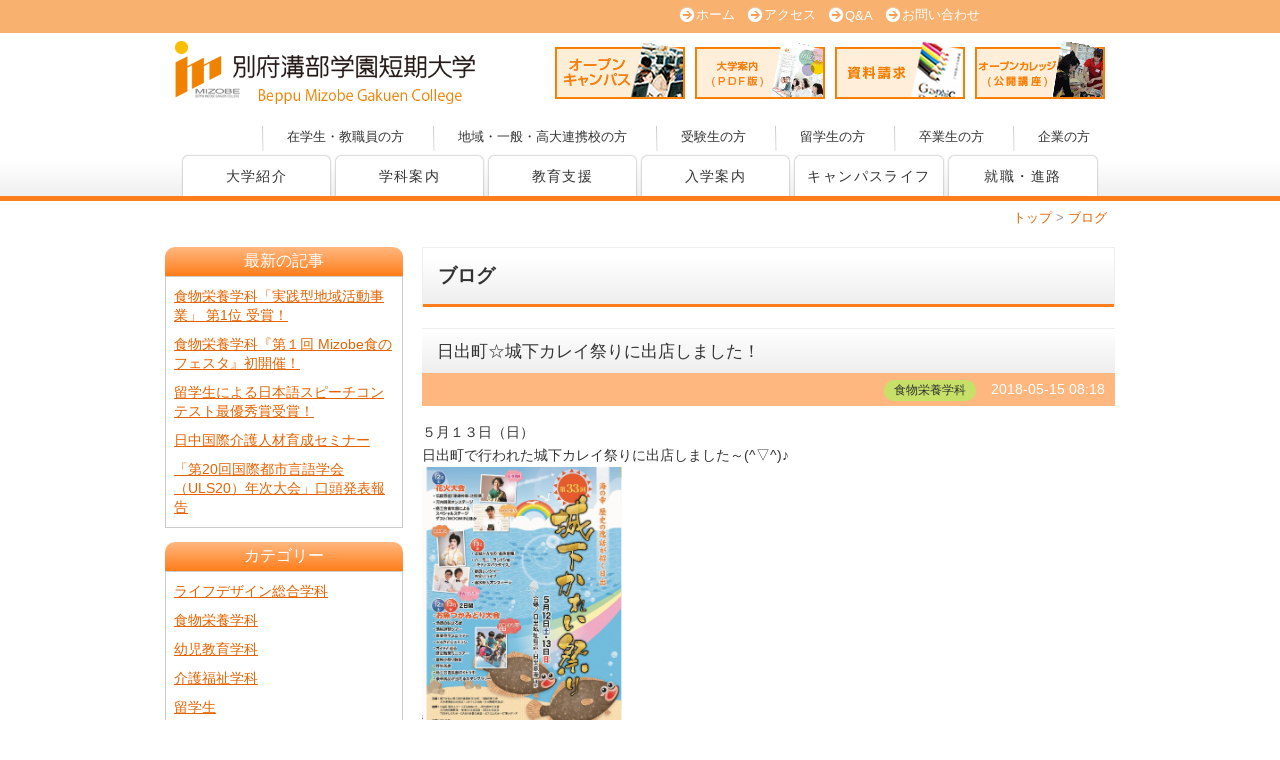

--- FILE ---
content_type: text/html; charset=UTF-8
request_url: https://www.mizobe.ac.jp/blog/26480
body_size: 9135
content:
<!DOCTYPE html>
<html>
<head>
<meta charset="UTF-8">
<meta http-equiv="X-UA-Compatible" content="IE=edge">
<meta name="viewport" content="width=device-width, user-scalable=no, maximum-scale=1, initial-scale=1, viewport-fit=cover">
<meta name="format-detection" content="telephone=no">
<meta name="description" content="別府溝部学園短期大学のブログです。">
<meta name="SKYPE_TOOLBAR" content="SKYPE_TOOLBAR_PARSER_COMPATIBLE">
<meta property="og:title" content="日出町☆城下カレイ祭りに出店しました！ - ブログ - 別府溝部学園短期大学">
<meta property="og:type" content="article">
<meta property="og:locale" content="ja_JP">
<meta property="og:url" content="https://www.mizobe.ac.jp/blog/26480">
<meta property="og:site_name" content="別府溝部学園短期大学">
<meta property="og:image" content="https://p1.ssl-cdn.jp/prj/img/social/ogp-logo.png?cache=20251224095304">
<meta property="og:description" content="別府溝部学園短期大学のブログです。">
<title>日出町☆城下カレイ祭りに出店しました！ - ブログ - 別府溝部学園短期大学</title>
<link rel="canonical" href="https://www.mizobe.ac.jp/blog/26480">
<link rel="icon" type="image/x-icon" href="https://p1.ssl-cdn.jp/var/data/u/62/9bf83961581/img/favicon.ico?cache=1441614465">
<link rel="shortcut icon" type="image/x-icon" href="https://p1.ssl-cdn.jp/var/data/u/62/9bf83961581/img/favicon.ico?cache=1441614465">
<link rel="apple-touch-icon" href="https://p1.ssl-cdn.jp/var/data/u/62/9bf83961581/img/webclip.jpg?cache=1468402120">
<link rel="apple-touch-icon-precomposed" href="https://p1.ssl-cdn.jp/var/data/u/62/9bf83961581/img/webclip.jpg?cache=1468402120">
<link rel="stylesheet" media="all" href="https://p1.ssl-cdn.jp/share/css/theme/cache/two/dt-19-2.css?cache=20251224095304">
<link rel="stylesheet" media="all" href="https://p1.ssl-cdn.jp/var/data/u/62/9bf83961581/css/site.css?cache=1702025720">
<script type="text/javascript" src="https://p1.ssl-cdn.jp/share/js/lib/jquery/versions/jquery-1.9.1.min.js?cache=20251224095304"></script>
<script type="text/javascript" src="https://p1.ssl-cdn.jp/share/js/app/Config/viewer-require.js?cache=20251224095304"></script>
<script type="text/javascript">
    require.urlArgs = 'cache=20251224095304';
    require.baseUrl = 'https://p1.ssl-cdn.jp/share/js';
</script>
<script type="text/javascript" src="https://p1.ssl-cdn.jp/share/js/lib/require/require.js?cache=20251224095304"></script>
<script type="application/ld+json">{"@context":"https:\/\/schema.org","@type":"BreadcrumbList","itemListElement":[{"@type":"ListItem","position":1,"name":"トップ","item":"https:\/\/www.mizobe.ac.jp\/"},{"@type":"ListItem","position":2,"name":"ブログ","item":"https:\/\/www.mizobe.ac.jp\/blog"}]}</script>
<!!--コメントテスト--></head>
<body class="page-body dt-19-2 device-pc" data-page-id="28277" data-url="/blog" data-id-path="/28275/28277/" data-http-root="http://www.mizobe.ac.jp" data-https-root="https://www.mizobe.ac.jp" data-max-width="950-" data-site-ssl="1" data-sub-domain="mizobe" style="">
<script>(function() {if (document.addEventListener) {    if ($(document).data("disable-click") === undefined) {        $(document).data("disable-click", "1");    }    document.addEventListener("click", function (evt) {        if ($(document).data("disable-click") == "1") {            evt.stopPropagation(); evt.preventDefault();            return false;        };    }, true);}var width=$(window).width()|$(document).width();$("body").addClass(width>=1024?"width-large":(width>=768?"width-medium":"width-small"));if (navigator.userAgent.toLowerCase().indexOf("mac os x") != -1    && navigator.userAgent.toLowerCase().indexOf("iphone os") == -1    && "ontouchstart" in window) {    $("body").removeClass("device-pc device-tablet device-sphone").addClass("device-tablet");}})();</script>
<div class="layout-page">

<!-- HEADER -->
<header class="layout-header">

    <!-- BLOCK -->
    <div data-block-id="212794" class="block block-HeaderSet1 ">
        <div class="b-body">
            <div class="part part-HeaderSet1">
                <div class="unit1">
                
                <ul class="piece piece-SubMenu SetItem4">
                    <li><a href="https://www.mizobe.ac.jp/" title="トップページ">ホーム</a>                    </li>
                    <li><a href="https://www.mizobe.ac.jp/access" title="アクセス">アクセス</a>                    </li>
                    <li><a href="https://www.mizobe.ac.jp/t_qa" title="Q&amp;A">Q&amp;A</a>                    </li>
                    <li><a href="https://www.mizobe.ac.jp/contact?frompage=28277" title="お問い合わせ" data-ssl-page="1">お問い合わせ</a>                    </li>
                </ul>

                </div>
                <div class="unit2">
                <h1><div class="piece piece-Image"><a href="https://www.mizobe.ac.jp/" title="トップページ"><img src="https://p1.ssl-cdn.jp/var/data/u/62/9bf83961581/img/92/92940f19ab393710b60b28e8ba733293.png.webp" alt="別府溝部学園短期大学"></a></div></h1>
<div class="menu">                <div class="tel">
                <div class="piece piece-Phone" style="display: none;"></div>
                <p class="piece piece-PlainText" ></p>
                    </div>
                <div class="button">
                <ul class="piece piece-ButtonList SetItem4">
                    <li><a href="https://www.mizobe.ac.jp/t_admission_guidance/open_campus" title="オープンキャンパス">オープンキャンパス</a>                    </li>
                    <li><a href="https://www.mizobe.ac.jp/t_admission_guidance/prospectus_pdf" title="大学案内 (PDF版)">大学案内 (PDF版)</a>                    </li>
                    <li><a href="https://www.mizobe.ac.jp/t_admission_guidance/request?frompage=28277" title="資料請求" data-ssl-page="1">資料請求</a>                    </li>
                    <li><a href="https://www.mizobe.ac.jp/event-186" title="オープンカレッジ (公開講座)">オープンカレッジ(公開講座)</a>                    </li>
                </ul>
</div>
                </div>
                <div class="trigger" ><div><a href=""><span>MENU</span></a></div></div>
                </div>
                <div class="unit3">
                
                <ul class="piece piece-SubMenu SetItem6">
                    <li><a href="https://www.mizobe.ac.jp/students_school_staffs" title="在校生・教職員の方">在学生・教職員の方 </a>                    </li>
                    <li><a href="https://www.mizobe.ac.jp/cooperation" title="地域・一般・高大連携校の方 ">地域・一般・高大連携校の方 </a>                    </li>
                    <li><a href="https://www.mizobe.ac.jp/prep_student" title="受験生の方 ">受験生の方 </a>                    </li>
                    <li><a href="https://www.mizobe.ac.jp/cn" title="留学生の方 ">留学生の方 </a>                    </li>
                    <li><a href="https://www.mizobe.ac.jp/graduate" title="卒業生の方 ">卒業生の方 </a>                    </li>
                    <li><a href="https://www.mizobe.ac.jp/companies" title="企業の方">企業の方 </a>                    </li>
                </ul>

                </div>
                <div class="unit4">
                
                <ul class="piece piece-GlobalMenu SetItem6">
                    <li><a href="https://www.mizobe.ac.jp/t_university_introduction" class="close">大学紹介</a>
                        <div>
                        <ul>
                            <li><a href="https://www.mizobe.ac.jp/t_university_introduction" title="大学紹介">大学紹介</a>                            </li>
                            <li><a href="https://www.mizobe.ac.jp/t_university_introduction/philosophy" title="建学の精神・教育理念">建学の精神・教育理念</a>                            </li>
                            <li><a href="https://www.mizobe.ac.jp/t_university_introduction/message" title="学長あいさつ">学長あいさつ</a>                            </li>
                            <li><a href="https://www.mizobe.ac.jp/t_university_introduction/history" title="学園のあゆみ">学園のあゆみ</a>                            </li>
                            <li><a href="https://www.mizobe.ac.jp/t_university_introduction/policy" title="3つの方針">3つの方針</a>                            </li>
                            <li><a href="https://www.mizobe.ac.jp/t_university_introduction/education" title="教育活動・学修成果・研究活動">教育活動・学修成果・研究活動</a>                            </li>
                            <li><a href="https://www.mizobe.ac.jp/t_university_introduction/information" title="情報公開">情報公開</a>                            </li>
                            <li><a href="https://www.mizobe.ac.jp/t_university_introduction/financial_condition" title="財務状況">財務状況</a>                            </li>
                            <li><a href="https://www.mizobe.ac.jp/t_university_introduction/self_evaluation" title="自己点検・評価">自己点検・評価</a>                            </li>
                            <li><a href="https://www.mizobe.ac.jp/t_university_introduction/shugakushien" title="高等教育の修学支援新制度">高等教育の修学支援新制度</a>                            </li>
                        </ul>
                        </div>
                    </li>
                    <li><a href="https://www.mizobe.ac.jp/t_study_guidance" class="close">学科案内</a>
                        <div>
                        <ul>
                            <li><a href="https://www.mizobe.ac.jp/t_study_guidance" title="学科案内">学科案内</a>                            </li>
                            <li><a href="https://www.mizobe.ac.jp/t_study_guidance/life_design" title="ライフデザイン総合学科">ライフデザイン総合学科</a>                            </li>
                            <li><a href="https://www.mizobe.ac.jp/t_study_guidance/food_nutrition" title="食物栄養学科">食物栄養学科</a>                            </li>
                            <li><a href="https://www.mizobe.ac.jp/t_study_guidance/e_childhood_edu" title="幼児教育学科">幼児教育学科</a>                            </li>
                            <li><a href="https://www.mizobe.ac.jp/t_study_guidance/care_worker" title="介護福祉学科">介護福祉学科</a>                            </li>
                        </ul>
                        </div>
                    </li>
                    <li><a href="https://www.mizobe.ac.jp/t_support_education" class="close">教育支援</a>
                        <div>
                        <ul>
                            <li><a href="https://www.mizobe.ac.jp/t_support_education" title="教育支援">教育支援</a>                            </li>
                            <li><a href="https://www.mizobe.ac.jp/t_support_education/license" title="免許・資格">免許・資格</a>                            </li>
                            <li><a href="https://www.mizobe.ac.jp/t_support_education/more_general" title="一般の方が受験可能な検定試験">一般の方が受験可能な検定試験</a>                            </li>
                            <li><a href="https://www.mizobe.ac.jp/t_support_education/hschool_univ" title="高大連携・講師派遣プログラム">高大連携・講師派遣プログラム</a>                            </li>
                            <li><a href="https://www.mizobe.ac.jp/t_support_education/international" title="地域・国際交流">地域・国際交流</a>                            </li>
                            <li><a href="https://www.mizobe.ac.jp/t_support_education/fdsd" title="FD・SD研修">FD・SD研修</a>                            </li>
                            <li><a href="https://www.mizobe.ac.jp/t_support_education/completion" title="科目等履修生">科目等履修生</a>                            </li>
                            <li><a href="https://www.mizobe.ac.jp/t_support_education/long_term" title="長期履修生制度">長期履修生制度</a>                            </li>
                            <li><a href="https://www.mizobe.ac.jp/t_support_education/scholarship" title="奨学金制度">奨学金制度</a>                            </li>
                        </ul>
                        </div>
                    </li>
                    <li><a href="https://www.mizobe.ac.jp/t_admission_guidance" class="close">入学案内</a>
                        <div>
                        <ul>
                            <li><a href="https://www.mizobe.ac.jp/t_admission_guidance" title="入学案内">入学案内</a>                            </li>
                            <li><a href="https://www.mizobe.ac.jp/t_admission_guidance/schedule" title="募集要項・日程">募集要項・日程</a>                            </li>
                            <li><a href="https://www.mizobe.ac.jp/t_admission_guidance/member_society" title="社会人入試">社会人入試</a>                            </li>
                            <li><a href="https://www.mizobe.ac.jp/t_admission_guidance/open_campus" title="オープンキャンパス">オープンキャンパス</a>                            </li>
                            <li><a href="https://www.mizobe.ac.jp/t_admission_guidance/prospectus_pdf" title="大学案内 (PDF版)">大学案内 (PDF版)</a>                            </li>
                            <li><a href="https://www.mizobe.ac.jp/t_admission_guidance/request?frompage=28277" title="資料請求" data-ssl-page="1">資料請求</a>                            </li>
                        </ul>
                        </div>
                    </li>
                    <li><a href="https://www.mizobe.ac.jp/t_campus_life" class="close">キャンパスライフ</a>
                        <div>
                        <ul>
                            <li><a href="https://www.mizobe.ac.jp/t_campus_life" title="キャンパスライフ">キャンパスライフ</a>                            </li>
                            <li><a href="https://www.mizobe.ac.jp/t_campus_life/institution" title="施設・設備">施設・設備</a>                            </li>
                            <li><a href="https://www.mizobe.ac.jp/t_campus_life/event" title="年間行事">年間行事</a>                            </li>
                            <li><a href="https://www.mizobe.ac.jp/t_campus_life/club_circle" title="クラブ・サークル">クラブ・サークル</a>                            </li>
                        </ul>
                        </div>
                    </li>
                    <li><a href="https://www.mizobe.ac.jp/t_employment" class="close">就職・進路</a>
                        <div>
                        <ul>
                            <li><a href="https://www.mizobe.ac.jp/t_employment" title="就職・進路">就職・進路</a>                            </li>
                            <li><a href="https://www.mizobe.ac.jp/t_employment/recruit_guide" title="就職ガイド">就職ガイド</a>                            </li>
                            <li><a href="https://www.mizobe.ac.jp/t_employment/position_list" title="卒業者就職先一覧">卒業者就職先一覧</a>                            </li>
                            <li><a href="https://www.mizobe.ac.jp/t_employment/work_discovery" title="仕事発見">仕事発見</a>                            </li>
                        </ul>
                        </div>
                    </li>
                </ul>

                </div>
                <div class="unit5">
                
                <ul class="piece piece-SphoneMenu">
                    <li><a href="https://www.mizobe.ac.jp/t_study_guidance" title="学科案内" class="handout">学科案内</a>
                    </li>
                    <li><a href="https://www.mizobe.ac.jp/t_admission_guidance/open_campus" title="オープンキャンパス" class="access">オープンキャンパス</a>
                    </li>
                    <li><a href="https://www.mizobe.ac.jp/t_admission_guidance/request?frompage=28277" title="資料請求" data-ssl-page="1" class="mail">資料請求</a>
                    </li>
                    <li><a href="https://www.mizobe.ac.jp/t_admission_guidance/prospectus_pdf" title="大学案内 (PDF版)" class="book">大学案内 (PDF版)</a>
                    </li>
                </ul>

                <div class="piece piece-CustomSearch""></div>
                <div class="piece piece-DismissButton"></div>
                </div>
                <div class="TriggerMenu" data-triggermenu></div>
                <div class="MobileCv"></div>
            </div>
            <div class="part part-Html">
                <div class="piece piece-Html"><div id="google_translate_element"></div></div>
            </div>
        </div>
    </div>
    <!-- BLOCK -->

</header>
<!-- HEADER -->

<!-- BODY-HEADER -->
<div class="layout-body-header ct-19-2 device-pc width-large">

    <!-- BLOCK -->
    <div data-block-id="218254" class="block block-Breadcrumb ">
        <div class="b-body">
            <div class="part part-Breadcrumb">
                <span class="piece piece-Breadcrumb"><a href="https://www.mizobe.ac.jp/" title="トップページ"><span title="トップ">トップ</span></a> <span class="delimiter">&#x3e;</span> <span><a href="https://www.mizobe.ac.jp/blog" title="ブログ"><span title="ブログ">ブログ</span></a></span></span>
            </div>
        </div>
    </div>
    <!-- BLOCK -->

</div>
<!-- BODY-HEADER -->

<div class="layout-body layout-two-col-a">

<!-- CONTENTS -->
<div class="layout-contents ct-19-2 device-pc width-large">

    <!-- BLOCK -->
    <div data-block-id="216312" class="block block-Heading ">
        <h1 class="part part-Heading">
            <span class="piece piece-Heading">ブログ</span>
        </h1>
    </div>
    <!-- BLOCK -->

    <!-- BLOCK -->
    <div data-block-id="212807" class="block block-Blog ">
        <div class="b-body">
            <div class="part part-Blog">
                <div class="piece piece-Blog"><article class="pattern1">
                     <header>
                         <h1><span>日出町☆城下カレイ祭りに出店しました！</span></h1>
                         <div><span title="食物栄養学科" class="category color-dark" style="background-color: #C6E068;" data-auto-font-color data-color="#C6E068">食物栄養学科</span><time>2018-05-15 08:18</time>
                         </div>
                     </header>
                     <div class="RichText">５月１３日（日）<br>日出町で行われた城下カレイ祭りに出店しました～(^▽^)♪<br><img src="https://p1.ssl-cdn.jp/var/data/u/62/9bf83961581/img/49/4985c3285026a35f71d5b0dd4a5f6d24.png.webp" alt="" data-display="popup"><br><br>調理班は朝８：３０に集合！<br>ニラチリじり焼きと<br>ナン付カレー（チキンカレー、キーマカレー）<br>を作りました☆<br><br>ニラチリじり焼きとは...<br>「じり焼き」とは小麦粉を水でゆるく溶き鍋で焼いたおやつで、大分県の郷土料理です。<br>そのじり焼きを溝部流にちりめんじゃことチーズでアレンジしたものがニラチリじり焼きです。<br>じり焼きに使用するちりめんは「別府湾」で穫れたものです。<br>１００円という価格設定もあり、飛ぶように売れました(⌒∇⌒)！<br><img src="https://p1.ssl-cdn.jp/var/data/u/62/9bf83961581/img/0c/0c13ead7371603b0dcecd869f990e9d6.png.webp" alt="" data-display="popup"><br><br><img src="https://p1.ssl-cdn.jp/var/data/u/62/9bf83961581/img/4f/4f754a7659014c99d90f0d7914ea41dd.jpeg.webp" alt="" data-display="popup"><br><br>MIZOBEカレーとは...<br>独自のレシピで、１００食分の大きな鍋でよく煮込まれた２種のカレー<br>チキンカレーは、ココナッツミルクを使用してコクがあり、まろやかなカレーです。お子様にも好評でした！<br>キーマカレーは、ひき肉を使用したカレーです。スパイスが多く入っており、少し辛い大人向けのカレーに完成しました！<br>ナン付きでお昼時にたくさん購入いただきました。<br><img src="https://p1.ssl-cdn.jp/var/data/u/62/9bf83961581/img/95/9533f7e3863b0485952aa6e2498b3823.png.webp" alt="" data-display="popup"><br><br><img src="https://p1.ssl-cdn.jp/var/data/u/62/9bf83961581/img/f0/f09b2b2847d6d555eb49c57d770b305d.jpeg.webp" alt="" data-display="popup"><br><br>留学生も笑顔で売り子がんばりました！<br><img src="https://p1.ssl-cdn.jp/var/data/u/62/9bf83961581/img/f9/f99e67dcfbae17cbe51a328fdf11c36d.jpeg.webp" alt="" data-display="popup"><br><br>１３時くらいからあいにくの雨が降り出しましたが、売り子の学生さんは雨にぬれながらも必死で声をだしていました！<br>ニラチリじり焼きは１００食、カレーはチキン・キーマ１００食ずつ完売できました☆<br>活気があり、お客様のたくさんの笑顔が見られたお祭りでした！<br>ご購入いただいた皆様、日出町の皆様、ありがとうございました。<br><img src="https://p1.ssl-cdn.jp/var/data/u/62/9bf83961581/img/bb/bb020cf478f3140c566d13ff858acddf.jpeg.webp" alt="" data-display="popup"><br><br><br><br><br></div>
                 </article><ul class="paging"><li class="previous"><a href="https://www.mizobe.ac.jp/blog/26371">H30年度6月卒業生対象リカレント教育 ―土井敏行先生退職記念講演―（ご案内）</a></li><li class="next"><a href="https://www.mizobe.ac.jp/blog/26502">【授業風景】食品衛生学実験</a></li></ul><div><input type="hidden" name="url" data-blog-url value="https://www.mizobe.ac.jp/blog"><select name="c" data-blog-param="c"><option value="">記事一覧</option><option value="">全て(228)</option><option value="1844">ライフデザイン総合学科(30)</option><option value="1845">食物栄養学科(71)</option><option value="1846">幼児教育学科(44)</option><option value="1847">介護福祉学科(21)</option><option value="1848">留学生(6)</option><option value="2700">弓道部(13)</option><option value="3223">イベント(25)</option><option value="3294">幼児教育学科(1)</option><option value="3950">国際交流(17)</option></select><select name="ym" data-blog-param="ym"><option value="">アーカイブ</option><option value="202404">2024年04月(1)</option><option value="202311">2023年11月(2)</option><option value="202309">2023年09月(2)</option><option value="202306">2023年06月(1)</option><option value="202305">2023年05月(1)</option><option value="202304">2023年04月(1)</option><option value="202212">2022年12月(4)</option><option value="202209">2022年09月(1)</option><option value="202208">2022年08月(2)</option><option value="202205">2022年05月(1)</option><option value="202202">2022年02月(3)</option><option value="202112">2021年12月(4)</option><option value="202111">2021年11月(2)</option><option value="202109">2021年09月(3)</option><option value="202108">2021年08月(1)</option><option value="202107">2021年07月(2)</option><option value="202106">2021年06月(6)</option><option value="202102">2021年02月(1)</option><option value="202101">2021年01月(4)</option><option value="202011">2020年11月(4)</option><option value="202010">2020年10月(3)</option><option value="202009">2020年09月(1)</option><option value="202008">2020年08月(1)</option><option value="202007">2020年07月(2)</option><option value="202006">2020年06月(1)</option><option value="202004">2020年04月(2)</option><option value="202002">2020年02月(4)</option><option value="202001">2020年01月(1)</option><option value="201912">2019年12月(1)</option><option value="201911">2019年11月(2)</option><option value="201910">2019年10月(2)</option><option value="201909">2019年09月(2)</option><option value="201908">2019年08月(2)</option><option value="201907">2019年07月(6)</option><option value="201906">2019年06月(3)</option><option value="201905">2019年05月(1)</option><option value="201903">2019年03月(2)</option><option value="201902">2019年02月(1)</option><option value="201901">2019年01月(7)</option><option value="201812">2018年12月(3)</option><option value="201811">2018年11月(6)</option><option value="201810">2018年10月(6)</option><option value="201809">2018年09月(4)</option><option value="201808">2018年08月(7)</option><option value="201807">2018年07月(4)</option><option value="201806">2018年06月(7)</option><option value="201805">2018年05月(9)</option><option value="201804">2018年04月(2)</option><option value="201803">2018年03月(5)</option><option value="201802">2018年02月(3)</option><option value="201801">2018年01月(5)</option><option value="201712">2017年12月(4)</option><option value="201711">2017年11月(9)</option><option value="201710">2017年10月(10)</option><option value="201709">2017年09月(1)</option><option value="201706">2017年06月(4)</option><option value="201705">2017年05月(1)</option><option value="201704">2017年04月(1)</option><option value="201702">2017年02月(6)</option><option value="201612">2016年12月(3)</option><option value="201611">2016年11月(3)</option><option value="201610">2016年10月(3)</option><option value="201609">2016年09月(1)</option><option value="201608">2016年08月(3)</option><option value="201607">2016年07月(3)</option><option value="201606">2016年06月(6)</option><option value="201605">2016年05月(4)</option><option value="201604">2016年04月(3)</option><option value="201603">2016年03月(1)</option><option value="201602">2016年02月(4)</option><option value="201601">2016年01月(4)</option><option value="201511">2015年11月(3)</option></select></div></div>
            </div>
        </div>
    </div>
    <!-- BLOCK -->

</div>
<!-- CONTENTS -->

<!-- NAVIGATION -->
<div class="layout-navigations">
<nav class="layout-navigation">

    <div class="block block-ArticleArchive">
        <div class="b-head pattern1">
            <h1><span>最新の記事</span></h1>
        </div>
        <div class="b-body">
            <div class="part part-ArticleArchive">
                <ul class="piece piece-ArticleArchive"><li><a href="/blog/41751">食物栄養学科「実践型地域活動事業」 第1位 受賞！</a></li><li><a href="/blog/41047">食物栄養学科『第１回  Mizobe食のフェスタ』初開催！</a></li><li><a href="/blog/40975">留学生による日本語スピーチコンテスト最優秀賞受賞！</a></li><li><a href="/blog/40404">日中国際介護人材育成セミナー</a></li><li><a href="/blog/40384">「第20回国際都市言語学会（ULS20）年次大会」口頭発表報告</a></li></ul>
            </div>
        </div>
    </div>
    <div class="block block-ArticleArchive">
        <div class="b-head pattern1">
            <h1><span>カテゴリー</span></h1>
        </div>
        <div class="b-body">
            <div class="part part-ArticleArchive">
                <ul class="piece piece-ArticleArchive"><li><a href="/blog?m=l&c=1844">ライフデザイン総合学科</a></li><li><a href="/blog?m=l&c=1845">食物栄養学科</a></li><li><a href="/blog?m=l&c=1846">幼児教育学科</a></li><li><a href="/blog?m=l&c=1847">介護福祉学科</a></li><li><a href="/blog?m=l&c=1848">留学生</a></li><li><a href="/blog?m=l&c=2700">弓道部</a></li><li><a href="/blog?m=l&c=3223">イベント</a></li><li><a href="/blog?m=l&c=3294">幼児教育学科</a></li><li><a href="/blog?m=l&c=3950">国際交流</a></li></ul>
            </div>
        </div>
    </div>
    <div class="block block-ArticleArchive">
        <div class="b-head pattern1">
            <h1><span>アーカイブ</span></h1>
        </div>
        <div class="b-body">
            <div class="part part-ArticleArchive">
                <ul class="piece piece-ArticleArchive"><li><a href="/blog?ym=202404">2024年04月</a></li><li><a href="/blog?ym=202311">2023年11月</a></li><li><a href="/blog?ym=202309">2023年09月</a></li><li><a href="/blog?ym=202306">2023年06月</a></li><li><a href="/blog?ym=202305">2023年05月</a></li><li><a href="/blog?ym=202304">2023年04月</a></li><li><a href="/blog?ym=202212">2022年12月</a></li><li><a href="/blog?ym=202209">2022年09月</a></li><li><a href="/blog?ym=202208">2022年08月</a></li><li><a href="/blog?ym=202205">2022年05月</a></li><li><a href="/blog?ym=202202">2022年02月</a></li><li><a href="/blog?ym=202112">2021年12月</a></li><li><a href="/blog?ym=202111">2021年11月</a></li><li><a href="/blog?ym=202109">2021年09月</a></li><li><a href="/blog?ym=202108">2021年08月</a></li><li><a href="/blog?ym=202107">2021年07月</a></li><li><a href="/blog?ym=202106">2021年06月</a></li><li><a href="/blog?ym=202102">2021年02月</a></li><li><a href="/blog?ym=202101">2021年01月</a></li><li><a href="/blog?ym=202011">2020年11月</a></li><li><a href="/blog?ym=202010">2020年10月</a></li><li><a href="/blog?ym=202009">2020年09月</a></li><li><a href="/blog?ym=202008">2020年08月</a></li><li><a href="/blog?ym=202007">2020年07月</a></li><li><a href="/blog?ym=202006">2020年06月</a></li><li><a href="/blog?ym=202004">2020年04月</a></li><li><a href="/blog?ym=202002">2020年02月</a></li><li><a href="/blog?ym=202001">2020年01月</a></li><li><a href="/blog?ym=201912">2019年12月</a></li><li><a href="/blog?ym=201911">2019年11月</a></li><li><a href="/blog?ym=201910">2019年10月</a></li><li><a href="/blog?ym=201909">2019年09月</a></li><li><a href="/blog?ym=201908">2019年08月</a></li><li><a href="/blog?ym=201907">2019年07月</a></li><li><a href="/blog?ym=201906">2019年06月</a></li><li><a href="/blog?ym=201905">2019年05月</a></li><li><a href="/blog?ym=201903">2019年03月</a></li><li><a href="/blog?ym=201902">2019年02月</a></li><li><a href="/blog?ym=201901">2019年01月</a></li><li><a href="/blog?ym=201812">2018年12月</a></li><li><a href="/blog?ym=201811">2018年11月</a></li><li><a href="/blog?ym=201810">2018年10月</a></li><li><a href="/blog?ym=201809">2018年09月</a></li><li><a href="/blog?ym=201808">2018年08月</a></li><li><a href="/blog?ym=201807">2018年07月</a></li><li><a href="/blog?ym=201806">2018年06月</a></li><li><a href="/blog?ym=201805">2018年05月</a></li><li><a href="/blog?ym=201804">2018年04月</a></li><li><a href="/blog?ym=201803">2018年03月</a></li><li><a href="/blog?ym=201802">2018年02月</a></li><li><a href="/blog?ym=201801">2018年01月</a></li><li><a href="/blog?ym=201712">2017年12月</a></li><li><a href="/blog?ym=201711">2017年11月</a></li><li><a href="/blog?ym=201710">2017年10月</a></li><li><a href="/blog?ym=201709">2017年09月</a></li><li><a href="/blog?ym=201706">2017年06月</a></li><li><a href="/blog?ym=201705">2017年05月</a></li><li><a href="/blog?ym=201704">2017年04月</a></li><li><a href="/blog?ym=201702">2017年02月</a></li><li><a href="/blog?ym=201612">2016年12月</a></li><li><a href="/blog?ym=201611">2016年11月</a></li><li><a href="/blog?ym=201610">2016年10月</a></li><li><a href="/blog?ym=201609">2016年09月</a></li><li><a href="/blog?ym=201608">2016年08月</a></li><li><a href="/blog?ym=201607">2016年07月</a></li><li><a href="/blog?ym=201606">2016年06月</a></li><li><a href="/blog?ym=201605">2016年05月</a></li><li><a href="/blog?ym=201604">2016年04月</a></li><li><a href="/blog?ym=201603">2016年03月</a></li><li><a href="/blog?ym=201602">2016年02月</a></li><li><a href="/blog?ym=201601">2016年01月</a></li><li><a href="/blog?ym=201511">2015年11月</a></li></ul>
            </div>
        </div>
    </div>
    <!-- BLOCK -->
    <div data-block-id="719371" class="block block-Movie ">
        <div class="b-body">
            <div class="part part-Movie">
                <div class="piece piece-Movie"><iframe class="youtubeIframe" frameborder="0" allowfullscreen="" src="//www.youtube.com/embed/UuwfjPF_7Zs?rel=0"></iframe></div>
            </div>
        </div>
    </div>
    <!-- BLOCK -->

    <!-- BLOCK -->
    <div data-block-id="413665" class="block block-Movie ">
        <div class="b-body">
            <div class="part part-Movie">
                <div class="piece piece-Movie"><iframe class="youtubeIframe" frameborder="0" allowfullscreen="" src="//www.youtube.com/embed/2m5w8Tcl7kA?rel=0"></iframe></div>
            </div>
        </div>
    </div>
    <!-- BLOCK -->

    <!-- BLOCK -->
    <div data-block-id="833095" class="block block-Movie ">
        <div class="b-body">
            <div class="part part-Movie">
                <div class="piece piece-Movie"><iframe class="youtubeIframe" frameborder="0" allowfullscreen="" src="//www.youtube.com/embed/cLotKkMmfvY?rel=0"></iframe></div>
            </div>
        </div>
    </div>
    <!-- BLOCK -->

    <!-- BLOCK -->
    <div data-block-id="794838" class="block block-Movie ">
        <div class="b-body">
            <div class="part part-Movie">
                <div class="piece piece-Movie"><iframe class="youtubeIframe" frameborder="0" allowfullscreen="" src="//www.youtube.com/embed/CltG0dawVg0?rel=0"></iframe></div>
            </div>
        </div>
    </div>
    <!-- BLOCK -->

    <!-- BLOCK -->
    <div data-block-id="213154" class="block block-Image ">
        <div class="b-body SetItem1 SetItemSmall1">
            <div class="part part-Image">
                <div class="piece piece-Image"><a href="https://www.mizobe.ac.jp/points" title="5つの強み"><img src="https://p1.ssl-cdn.jp/var/data/u/62/9bf83961581/img/ab/ab44a20e355d6fe969359106a51b8ca1.png.webp" alt="溝部学園 5つの強み"></a></div>
            </div>
        </div>
    </div>
    <!-- BLOCK -->

    <!-- BLOCK -->
    <div data-block-id="425802" class="block block-Html ">
        <div class="b-body">
            <div class="part part-Html">
                <div class="piece piece-Html">    <!-- BLOCK -->
    <div data-block-id="425798" class="block block-Image">
        <div class="b-body SetItem1 SetItemSmall1">
            <div class="part part-Image">
                <div class="piece piece-Image"><img src="https://cdn.sua.jp/var/data/u/62/9bf83961581/img/d4/d42e0c6b6de104d5368ad6756256cf8f.png" alt="Instagramロゴ"></div>
            </div>
        </div>

    <div class="block block-ButtonList">
        <div class="b-body">
            <div class="part part-ButtonList">                
                <ul class="piece piece-ButtonList SetItem1">
                    <li><a href="https://www.instagram.com/mizobe_lifedesign/?hl=ja" title="https://www.instagram.com/mizobe_lifedesign/?hl=ja" target="_blank">ライフデザイン総合学科</a></li>
                </ul>
            </div>
            <div class="part part-ButtonList">                
                <ul class="piece piece-ButtonList SetItem1">
                    <li><a href="https://www.instagram.com/mizobe_syokuei/?hl=ja" title="https://www.instagram.com/mizobe_syokuei/?hl=ja" target="_blank">食物栄養学科</a></li>
                </ul>
            </div>
            <div class="part part-ButtonList">                
                <ul class="piece piece-ButtonList SetItem1">
                    <li><a href="https://www.instagram.com/mizobe_youkyou/?hl=ja" title="https://www.instagram.com/mizobe_youkyou/?hl=ja" target="_blank">幼児教育学科</a></li>
                </ul>
            </div>
            <div class="part part-ButtonList">                
                <ul class="piece piece-ButtonList SetItem1">
                    <li><a href="https://www.instagram.com/mizobe_kaigo/?hl=ja" title="https://www.instagram.com/mizobe_kaigo/?hl=ja" target="_blank">介護福祉学科</a></li>
                </ul>
            </div>
            <div class="part part-ButtonList">                
                <ul class="piece piece-ButtonList SetItem1">
                    <li><a href="https://www.instagram.com/mizobe_tandai/?hl=ja" title="https://www.instagram.com/mizobe_tandai/?hl=ja" target="_blank">別府溝部学園短期大学</a></li>
                </ul>

            </div>
        </div>
    </div>
    </div>
    <!-- BLOCK --></div>
            </div>
        </div>
    </div>
    <!-- BLOCK -->

    <!-- BLOCK -->
    <div data-block-id="213155" class="block block-Image ">
        <div class="b-body SetItem1 SetItemSmall1">
            <div class="part part-Image">
                <div class="piece piece-Image"><a href="https://www.mizobe.ac.jp/library" title="溝部学園図書館"><img src="https://p1.ssl-cdn.jp/var/data/u/62/9bf83961581/img/b5/b5939cb72b1cf79e869045c3a1b5ebb1.png.webp" alt="溝部学園図書館"></a></div>
            </div>
        </div>
    </div>
    <!-- BLOCK -->

    <!-- BLOCK -->
    <div data-block-id="213156" class="block block-Image ">
        <div class="b-body SetItem1 SetItemSmall1">
            <div class="part part-Image">
                <div class="piece piece-Image"><a href="https://www.mizobe.ac.jp/graduate/dousoukai" title="別府溝部短期大学同窓会"><img src="https://p1.ssl-cdn.jp/var/data/u/62/9bf83961581/img/49/492d57d330db7c4ad44a8974e03108ce.png.webp" alt="同窓会"></a></div>
            </div>
        </div>
    </div>
    <!-- BLOCK -->

    <!-- BLOCK -->
    <div data-block-id="213157" class="block block-Image ">
        <div class="b-body SetItem1 SetItemSmall1">
            <div class="part part-Image">
                <div class="piece piece-Image"><a href="http://hyoukaserver/digitalcampus/Index.aspx" title="http://hyoukaserver/digitalcampus/Index.aspx" target="_blank" rel="noopener"><img src="https://p1.ssl-cdn.jp/var/data/u/62/9bf83961581/img/a4/a4d185fac53e2edb461fa79c53383e5f.jpeg.webp" alt="学内用サイト"></a></div>
            </div>
        </div>
    </div>
    <!-- BLOCK -->

    <!-- BLOCK -->
    <div data-block-id="213158" class="block block-Image ">
        <div class="b-body SetItem1 SetItemSmall1">
            <div class="part part-Image">
                <div class="piece piece-Image"><a href="https://www.mizobe.ac.jp/t_university_introduction/self_evaluation" title="自己点検・評価"><img src="https://p1.ssl-cdn.jp/var/data/u/62/9bf83961581/img/d8/d8094832d92a4045bcefcb0efc163d3d.png.webp" alt="第三者評価適格認定短期大学"></a></div>
            </div>
        </div>
    </div>
    <!-- BLOCK -->

    <!-- BLOCK -->
    <div data-block-id="897971" class="block block-Image ">
        <div class="b-body SetItem1 SetItemSmall1">
            <div class="part part-Image">
                <div class="piece piece-Image"><a href="https://unilife.co.jp/link/ref/tyvifs60" title="https://unilife.co.jp/link/ref/tyvifs60"><img src="https://p1.ssl-cdn.jp/var/data/u/62/9bf83961581/img/5b/5b0bbfd84c04d174ec8bdca80c21d31d.png.webp" alt="学生向けアパート・マンション検索　ユニライフ学生マンション"></a></div>
            </div>
        </div>
    </div>
    <!-- BLOCK -->

</nav>
</div>
<!-- NAVIGATION -->

</div>

<!-- BODY-FOOTER -->
<div class="layout-body-footer ct-19-2 device-pc width-large">

    <!-- BLOCK -->
    <div data-block-id="212808" class="block block-PageTop ">
        <div class="b-body">
            <div class="part part-PageTop">
                <div class="piece piece-PageTop a-right" ><a href="#Top" data-tag-name="backTop">▲ページTOP</a></div>
            </div>
        </div>
    </div>
    <!-- BLOCK -->

</div>
<!-- BODY-FOOTER -->

<!-- FOOTER -->
<footer class="layout-footer">

    <!-- BLOCK -->
    <div data-block-id="212793" class="block block-SitemapFooter ">
        <div class="b-body">
            <div class="part part-SitemapFooter">
                
                <ul class="piece piece-Sitemap SetItem24">
                    <li><a href="https://www.mizobe.ac.jp/t_university_introduction" title="大学紹介">大学紹介</a>                    </li>
                    <li><a href="https://www.mizobe.ac.jp/t_study_guidance" title="学科案内">学科案内</a>                    </li>
                    <li><a href="https://www.mizobe.ac.jp/t_support_education" title="教育支援">教育支援</a>                    </li>
                    <li><a href="https://www.mizobe.ac.jp/t_admission_guidance" title="入学案内">入学案内</a>                    </li>
                    <li><a href="https://www.mizobe.ac.jp/t_campus_life" title="キャンパスライフ">キャンパスライフ</a>                    </li>
                    <li><a href="https://www.mizobe.ac.jp/t_employment" title="就職・進路">就職・進路</a>                    </li>
                    <li><a href="https://www.mizobe.ac.jp/t_qa" title="Q&amp;A">Q&amp;A</a>                    </li>
                    <li><a href="https://www.mizobe.ac.jp/students_school_staffs" title="在校生・教職員の方">在校生・教職員の方</a>                    </li>
                    <li><a href="https://www.mizobe.ac.jp/event-186" title="オープンカレッジ (公開講座)">オープンカレッジ (公開講座)</a>                    </li>
                    <li><a href="https://www.mizobe.ac.jp/cooperation" title="地域・一般・高大連携校の方 ">地域・一般・高大連携校の方 </a>                    </li>
                    <li><a href="https://www.mizobe.ac.jp/recruit" title="教員公募">教員公募</a>                    </li>
                    <li><a href="https://www.mizobe.ac.jp/prep_student" title="受験生の方 ">受験生の方 </a>                    </li>
                    <li><a href="https://www.mizobe.ac.jp/cn" title="留学生の方 ">留学生の方 </a>                    </li>
                    <li><a href="https://www.mizobe.ac.jp/graduate" title="卒業生の方 ">卒業生の方 </a>                    </li>
                    <li><a href="https://www.mizobe.ac.jp/companies" title="企業の方">企業の方</a>                    </li>
                    <li><a href="https://www.mizobe.ac.jp/points" title="5つの強み">5つの強み</a>                    </li>
                    <li><a href="https://www.mizobe.ac.jp/library" title="溝部学園図書館">溝部学園図書館</a>                    </li>
                    <li><a href="https://www.mizobe.ac.jp/news" title="ニュース">ニュース</a>                    </li>
                    <li><a href="https://www.mizobe.ac.jp/blog" title="ブログ">ブログ</a>                    </li>
                    <li><a href="https://www.mizobe.ac.jp/access" title="アクセス">アクセス</a>                    </li>
                    <li><a href="https://www.mizobe.ac.jp/contact?frompage=28277" title="お問い合わせ" data-ssl-page="1">お問い合わせ</a>                    </li>
                    <li><a href="https://www.mizobe.ac.jp/link" title="リンク">リンク</a>                    </li>
                    <li><a href="https://www.mizobe.ac.jp/privacy_policy" title="個人情報について">個人情報について</a>                    </li>
                    <li><a href="https://www.mizobe.ac.jp/sitemap" title="サイトマップ">サイトマップ</a>                    </li>
                </ul>

            </div>
        </div>
    </div>
    <!-- BLOCK -->

    <!-- BLOCK -->
    <div data-block-id="213196" class="block block-Spacer ">
        <div class="b-body">
            <div class="part part-Spacer">
                <div class="piece piece-Spacer" style="height: 10px;"></div>
            </div>
        </div>
    </div>
    <!-- BLOCK -->

    <!-- BLOCK -->
    <div data-block-id="213191" class="block block-RichText ">
        <div class="b-body">
            <div class="part part-RichText">
                <div class="piece piece-RichText RichText"><img src="https://p1.ssl-cdn.jp/var/data/u/62/9bf83961581/img/8c/8c83b8a4e7816dd6483cc76be042482e.png.webp" alt="" data-display="inline">　<span class="w-f-w-bold">別府溝部学園短期大学</span>　〒874-8567 大分県別府市亀川中央町29-10　TEL：0977-66-0224(代)　FAX：0977-66-8120</div>

            </div>
        </div>
    </div>
    <!-- BLOCK -->

    <!-- BLOCK -->
    <div data-block-id="213268" class="block block-Spacer ">
        <div class="b-body">
            <div class="part part-Spacer">
                <div class="piece piece-Spacer" style="height: 5px;"></div>
            </div>
        </div>
    </div>
    <!-- BLOCK -->

    <!-- BLOCK -->
    <div data-block-id="213197" class="block block-Spacer ">
        <div class="b-body">
            <div class="part part-Spacer">
                <div class="piece piece-Spacer" style="height: 10px;"></div>
            </div>
        </div>
    </div>
    <!-- BLOCK -->

    <!-- BLOCK -->
    <div data-block-id="212790" class="block block-Copyright ">
        <div class="b-body">
            <div class="part part-Copyright">
                <div class="piece piece-Copyright"><p>(c)beppu mizobe gakuen college 2026. all rights reserved.</p></div>
            </div>
        </div>
    </div>
    <!-- BLOCK -->

</footer>
<!-- FOOTER -->

</div>
<script type="text/javascript">
require(['app/Viewer/Start'], function (Start) {
Start.ViewerRouter.Viewer.useScripts(["PageTop","Entry","Sitemap","ButtonList"], 'piece');
Start.ViewerRouter.Viewer.useScripts(["HeaderSet1"], 'part');
Start.ViewerRouter.Init();
});</script>
<script type="text/javascript">
  require(['app/Viewer/Start'], function (Start) {
    var script = document.createElement('script');
    script.src = "https://translate.google.com/translate_a/element.js?cb=googleTranslateElementInit";
    document.getElementsByTagName('body')[0].appendChild(script);
  });
  
  var timer = setInterval(checkScriptExists, 500);
  function checkScriptExists() {
      try {
          new google.translate.TranslateElement({pageLanguage: 'ja', includedLanguages: 'en,si,ta,zh-CN,zh-TW', layout: google.translate.TranslateElement.InlineLayout.SIMPLE}, 'google_translate_element');
          clearInterval(timer);
      } catch (e) {
          return;
      }
  }
</script></body>
</html>


--- FILE ---
content_type: text/css
request_url: https://p1.ssl-cdn.jp/share/css/theme/cache/two/dt-19-2.css?cache=20251224095304
body_size: 65199
content:
/* style.css */
@font-face {
  font-family: 'icon';
  src: url('/share/font/icon/fonts/icon.eot?vlbhs');
  src: url('/share/font/icon/fonts/icon.eot?vlbhs#iefix') format('embedded-opentype'),
    url('/share/font/icon/fonts/icon.ttf?vlbhs') format('truetype'),
    url('/share/font/icon/fonts/icon.woff?vlbhs') format('woff'),
    url('/share/font/icon/fonts/icon.svg?vlbhs#icon') format('svg');
  font-weight: normal;
  font-style: normal;
}

[data-icon]:before {
  font-family: 'icon' !important;
  speak: none;
  vertical-align: middle;
  font-style: normal;
  font-weight: normal;
  font-variant: normal;
  text-transform: none;
  line-height: 1;

  /* Better Font Rendering =========== */
  -webkit-font-smoothing: antialiased;
  -moz-osx-font-smoothing: grayscale;
}

[data-icon="access"]::before {
  content: "\e900";
}
[data-icon="allow_down"]::before {
  content: "\e901";
}
[data-icon="allow_left"]::before {
  content: "\e902";
}
[data-icon="allow_right"]::before {
  content: "\e903";
}
[data-icon="allow_up"]::before {
  content: "\e904";
}
[data-icon="balloon"]::before {
  content: "\e905";
}
[data-icon="book"]::before {
  content: "\e906";
}
[data-icon="box"]::before {
  content: "\e907";
}
[data-icon="building"]::before {
  content: "\e908";
}
[data-icon="bus"]::before {
  content: "\e909";
}
[data-icon="camera"]::before {
  content: "\e90a";
}
[data-icon="car"]::before {
  content: "\e90b";
}
[data-icon="check"]::before {
  content: "\e90c";
}
[data-icon="cherryblossoms"]::before {
  content: "\e90d";
}
[data-icon="close"]::before {
  content: "\e90e";
}
[data-icon="comment"]::before {
  content: "\e90f";
}
[data-icon="download"]::before {
  content: "\e910";
}
[data-icon="draw"]::before {
  content: "\e911";
}
[data-icon="event1"]::before {
  content: "\e912";
}
[data-icon="event2"]::before {
  content: "\e913";
}
[data-icon="flag"]::before {
  content: "\e914";
}
[data-icon="gender_female"]::before {
  content: "\e915";
}
[data-icon="gender_male"]::before {
  content: "\e916";
}
[data-icon="graph_bar"]::before {
  content: "\e917";
}
[data-icon="graph_circle"]::before {
  content: "\e918";
}
[data-icon="handout"]::before {
  content: "\e919";
}
[data-icon="home"]::before {
  content: "\e91a";
}
[data-icon="human1"]::before {
  content: "\e91b";
}
[data-icon="human2"]::before {
  content: "\e91c";
}
[data-icon="info"]::before {
  content: "\e91d";
}
[data-icon="light"]::before {
  content: "\e91e";
}
[data-icon="link1"]::before {
  content: "\e91f";
}
[data-icon="link2"]::before {
  content: "\e920";
}
[data-icon="lock"]::before {
  content: "\e921";
}
[data-icon="login"]::before {
  content: "\e922";
}
[data-icon="mail"]::before {
  content: "\e923";
}
[data-icon="map"]::before {
  content: "\e924";
}
[data-icon="meeting1"]::before {
  content: "\e925";
}
[data-icon="meeting2"]::before {
  content: "\e926";
}
[data-icon="megaphone"]::before {
  content: "\e927";
}
[data-icon="menu1"]::before {
  content: "\e928";
}
[data-icon="menu2"]::before {
  content: "\e929";
}
[data-icon="minus"]::before {
  content: "\e92a";
}
[data-icon="monitor"]::before {
  content: "\e92b";
}
[data-icon="mortarboard"]::before {
  content: "\e92c";
}
[data-icon="movie"]::before {
  content: "\e92d";
}
[data-icon="music"]::before {
  content: "\e92e";
}
[data-icon="note"]::before {
  content: "\e92f";
}
[data-icon="paper"]::before {
  content: "\e930";
}
[data-icon="pencil"]::before {
  content: "\e931";
}
[data-icon="plus"]::before {
  content: "\e932";
}
[data-icon="school"]::before {
  content: "\e933";
}
[data-icon="science"]::before {
  content: "\e934";
}
[data-icon="search"]::before {
  content: "\e935";
}
[data-icon="set"]::before {
  content: "\e936";
}
[data-icon="sports1"]::before {
  content: "\e937";
}
[data-icon="sports2"]::before {
  content: "\e938";
}
[data-icon="star"]::before {
  content: "\e939";
}
[data-icon="talk"]::before {
  content: "\e93a";
}
[data-icon="tel"]::before {
  content: "\e940";
}
[data-icon="time"]::before {
  content: "\e93b";
}
[data-icon="treasure"]::before {
  content: "\e93c";
}
[data-icon="tree"]::before {
  content: "\e93d";
}
[data-icon="win"]::before {
  content: "\e93e";
}
[data-icon="wireless"]::before {
  content: "\e93f";
}

/* layout two */
@charset "utf-8";@charset "UTF-8";html{overflow-y:scroll;}body{margin:0;-webkit-text-size-adjust:100%;text-size-adjust:100%;}article,aside,details,figcaption,figure,footer,header,hgroup,main,nav,section,summary{display:block;}audio,canvas,video{display:inline-block;}img[data-lazy-load][src^="http"]{animation-delay:0s;animation-duration:0.6s;animation-name:image-lazy-load;animation-iteration-count:1;animation-timing-function:ease;}@keyframes image-lazy-load{0%{opacity:0;}100%{}}.layout-page{margin:auto;min-width:320px;}.page-body.device-pc[data-max-width="950"] .layout-page{max-width:950px;}.page-body.device-pc[data-max-width="1100"] .layout-page{max-width:1100px;}.page-body.device-pc[data-max-width="1280"] .layout-page{max-width:1280px;}.page-body.device-pc[data-max-width="950-"] .layout-page .layout-body-header,.page-body.device-pc[data-max-width="950-"] .layout-page .layout-body,.page-body.device-pc[data-max-width="950-"] .layout-page .layout-body-footer{margin-right:auto;margin-left:auto;max-width:950px;}.page-body.device-pc[data-max-width="1100-"] .layout-page .layout-body-header,.page-body.device-pc[data-max-width="1100-"] .layout-page .layout-body,.page-body.device-pc[data-max-width="1100-"] .layout-page .layout-body-footer{margin-right:auto;margin-left:auto;max-width:1100px;}.page-body.device-pc[data-max-width="1280-"] .layout-page .layout-body-header,.page-body.device-pc[data-max-width="1280-"] .layout-page .layout-body,.page-body.device-pc[data-max-width="1280-"] .layout-page .layout-body-footer{margin-right:auto;margin-left:auto;max-width:1280px;}@media screen{body.page-body{-webkit-transition:all 0.3s linear;transition:all 0.3s linear;}}@media screen and (min-width:768px) and (max-width:819.2px){body.page-body{font-size:90%;}}@media screen and (min-width:1228.8px){body.page-body.device-tablet,body.page-body.device-pc[data-max-width="1280"]{font-size:105%;}}@media screen and (min-width:1280px){body.page-body.device-tablet,body.page-body.device-pc[data-max-width="1280"]{font-size:110%;}}.base-background-black{background-color:#000000 !important;color:#FFFFFF;}.base-background-blue{background-color:#00468C !important;color:#FFFFFF;}.base-background-brown{background-color:#6F4F2B !important;color:#FFFFFF;}.base-background-darkbrown{background-color:#661A00 !important;color:#FFFFFF;}.base-background-darkyellow{background-color:#B28500 !important;color:#FFFFFF;}.base-background-gray{background-color:#999999 !important;color:#FFFFFF;}.base-background-green{background-color:#009900 !important;color:#FFFFFF;}.base-background-lightblue{background-color:#66CCFF !important;color:#FFFFFF;}.base-background-lightbrown{background-color:#800000 !important;color:#FFFFFF;}.base-background-lightgreen{background-color:#66CC00 !important;color:#FFFFFF;}.base-background-orange{background-color:#FF8B33 !important;color:#FFFFFF;}.base-background-pink{background-color:#FF6666 !important;color:#FFFFFF;}.base-background-purple{background-color:#660066 !important;color:#FFFFFF;}.base-background-red{background-color:#CC0000 !important;color:#FFFFFF;}.base-background-white{background-color:#FFFFFF !important;color:inherit;}.base-color-black,.w-f-c-black{color:#000000 !important;}.base-color-blue,.w-f-c-blue{color:#00468C !important;}.base-color-brown,.w-f-c-brown{color:#6F4F2B !important;}.base-color-darkyellow,.w-f-c-darkyellow{color:#B28500 !important;}.base-color-gray,.w-f-c-gray{color:#999999 !important;}.base-color-green,.w-f-c-green{color:#009900 !important;}.base-color-lightblue,.w-f-c-lightblue{color:#66CCFF !important;}.base-color-lightbrown,.w-f-c-lightbrown{color:#800000 !important;}.base-color-lightgreen,.w-f-c-lightgreen{color:#66CC00 !important;}.base-color-orange,.w-f-c-orange{color:#FF8B33 !important;}.base-color-pink,.w-f-c-pink{color:#FF6666 !important;}.base-color-purple,.w-f-c-purple{color:#660066 !important;}.base-color-red,.w-f-c-red{color:#CC0000 !important;}.base-color-white,.w-f-c-white{color:#FFFFFF !important;}.w-f-bgc-black{background-color:#000000 !important;}.w-f-bgc-blue{background-color:#00468C !important;}.w-f-bgc-brown{background-color:#6F4F2B !important;}.w-f-bgc-darkbrown{background-color:#661A00 !important;}.w-f-bgc-darkyellow{background-color:#B28500 !important;}.w-f-bgc-gray{background-color:#999999 !important;}.w-f-bgc-green{background-color:#009900 !important;}.w-f-bgc-lightblue{background-color:#66CCFF !important;}.w-f-bgc-lightbrown{background-color:#800000 !important;}.w-f-bgc-lightgreen{background-color:#66CC00 !important;}.w-f-bgc-orange{background-color:#FF8B33 !important;}.w-f-bgc-pink{background-color:#FF6666 !important;}.w-f-bgc-purple{background-color:#660066 !important;}.w-f-bgc-red{background-color:#CC0000 !important;}.w-f-bgc-white{background-color:#FEFEFE !important;}.color-light{color:inherit;}.color-dark{color:#FFFFFF;}@keyframes fade-in{0%{opacity:0;}100%{}}@-webkit-keyframes 'fade-in'{0%{opacity:0;}100%{}}@keyframes fade-out{0%{}100%{opacity:0;}}@-webkit-keyframes 'fade-out'{0%{}100%{opacity:0;}}@keyframes slide-right-in{0%{left:100%;}100%{left:0;}}@-webkit-keyframes 'slide-right-in'{0%{left:100%;}100%{left:0;}}@keyframes slide-right-out{0%{right:0;}100%{right:-100%;}}@-webkit-keyframes 'slide-right-out'{0%{right:0;}100%{right:-100%;}}@keyframes slide-left-in{0%{right:100%;}100%{right:0;}}@-webkit-keyframes 'slide-left-in'{0%{right:100%;}100%{right:0;}}@keyframes slide-left-out{0%{left:0;}100%{left:-100%;}}@-webkit-keyframes 'slide-left-out'{0%{left:0;}100%{left:-100%;}}@keyframes rotate-in{0%{transform:rotateX(-180deg);}100%{transform:rotateX(0);}}@-webkit-keyframes 'rotate-in'{0%{-webkit-transform:rotateX(-180deg);}100%{-webkit-transform:rotateX(0);}}@keyframes rotate-out{0%{transform:rotateX(0);}100%{transform:rotateX(180deg);}}@-webkit-keyframes 'rotate-out'{0%{-webkit-transform:rotateX(0);}100%{-webkit-transform:rotateX(180deg);}}@keyframes motion-down{0%{transform:translate(0,-100%);opacity:0;}100%{}}@-webkit-keyframes 'motion-down'{0%{-webkit-transform:translate(0,-100%);opacity:0;}100%{}}.tableoverflow{position:relative;overflow:auto;}.tableoverflow::after{content:"スクロール" "\e924";display:block;position:sticky;left:0;margin:3px 0;width:100%;text-align:right;font-size:10px;font-family:'icon';}.RichText{overflow:hidden;line-height:1.6;font-size:90%;}.RichText .w-a-left{text-align:left;}.RichText .w-a-center{text-align:center;}.RichText .w-a-right{text-align:right;}.RichText img{vertical-align:middle;}.RichText img[data-display="popup"]{max-width:200px;cursor:pointer;}.RichText iframe{display:block;margin:auto;aspect-ratio:1 / 0.5625;}.RichText iframe.full{width:100%;}.RichText iframe.half{width:50%;}.RichText hr{border:0;background-color:#CCCCCC;padding:0;height:1px;}.RichText a{}.RichText a:hover img{opacity:0.9;}.RichText span{}.RichText span.w-f-s-10px{font-size:10px;}.RichText span.w-f-s-12px{font-size:12px;}.RichText span.w-f-s-14px{font-size:14px;}.RichText span.w-f-s-16px{font-size:16px;}.RichText span.w-f-s-18px{font-size:18px;}.RichText span.w-f-s-20px{font-size:20px;}.RichText span.w-f-s-24px{font-size:24px;}.RichText span.w-f-s-26px{font-size:26px;}.RichText span.w-f-s-28px{font-size:28px;}.RichText span.w-f-s-36px{font-size:36px;}.RichText span.w-f-s-48px{font-size:48px;}.RichText span.w-f-s-x-large{font-size:140%;}.RichText span.w-f-s-large{font-size:120%;}.RichText span.w-f-s-medium{font-size:100%;}.RichText span.w-f-s-small{font-size:80%;}.RichText span.w-f-s-x-small{font-size:60%;}.RichText span.w-f-f-serif{font-family:'Hiragino Mincho ProN',serif;}.RichText span.w-f-f-sans-serif{font-family:sans-serif;}.RichText span.w-f-w-bold{font-weight:bold;}.RichText span.w-f-d-underline{text-decoration:underline;}.RichText p{margin:1em;}.RichText ul{margin:1em 1em 1em 2em;padding:0;}.RichText ul.w-l-ul-disc{list-style-type:disc;}.RichText ul.w-l-ul-circle{list-style-type:circle;}.RichText ul.w-l-ul-square{list-style-type:square;}.RichText ol{margin:1em 1em 1em 2em;padding:0;}.RichText ol.w-l-ol-decimal{list-style-type:decimal;}.RichText ol.w-l-ol-upper-roman{list-style-type:upper-roman;}.RichText ol.w-l-ol-lower-roman{list-style-type:lower-roman;}.RichText ol.w-l-ol-upper-alpha{list-style-type:upper-alpha;}.RichText ol.w-l-ol-lower-alpha{list-style-type:lower-alpha;}.popup-image{position:absolute;top:0;left:0;width:100%;}.popup-image .background{position:fixed;top:0;left:0;z-index:3;background:rgba(0,0,0,0.8);width:100%;height:100%;}.popup-image .container{position:absolute;z-index:3;width:100%;text-align:center;}.popup-image .container img{max-width:100%;}@charset "UTF-8";.block{overflow:hidden;}.block .b-head{}.block .b-body{overflow:hidden;}.block .part{overflow:hidden;}.block .part [data-interaction]{overflow:hidden;}.block .part [data-interaction] img{transition:all 0.2s ease-out 0s;}.block .part [data-interaction]:hover img{transform:scale(1.05);}.block .part .piece{}.block .part .piece img{max-width:100%;}.block .part .piece a img{border:none;}[data-max-width="950-"].device-pc .layout-header .block,[data-max-width="950-"].device-pc .layout-footer .block{margin:auto;max-width:950px;}[data-max-width="1100-"].device-pc .layout-header .block,[data-max-width="1100-"].device-pc .layout-footer .block{margin:auto;max-width:1100px;}[data-max-width="1280-"].device-pc .layout-header .block,[data-max-width="1280-"].device-pc .layout-footer .block{margin:auto;max-width:1280px;}.page-body.width-small .block.close .b-head,.page-body.width-small .block.open .b-head{cursor:pointer;}.page-body.width-small .block.close .b-head h1,.page-body.width-small .block.open .b-head h1{position:relative;}.page-body.width-small .block.close .b-body{display:none;}.page-body.width-small .block.open .b-body{display:block;margin:0;}.piece article{}.piece article.pattern1{}.piece article.pattern1 header{}.piece article.pattern1 header h1{}.piece article.pattern1 header h1 span{}.piece article.pattern1 header div{}.piece article.pattern1 header div span.category{font-size:80%;}.piece article.pattern1 header div time{}.piece article.pattern1 .RichText{margin:15px 0;}.piece ul.paging{display:table;margin:0 0 10px 0;box-sizing:border-box;table-layout:fixed;border-collapse:separate;border-spacing:10px;padding:0;width:100%;}.piece ul.paging li{display:table-cell;text-align:center;}.piece ul.paging li a{padding:10px;}.piece ul.paging li.previous,.piece ul.paging li.next{}.piece ul.paging li.previous a,.piece ul.paging li.next a{display:block;position:relative;margin:-10px;text-overflow:ellipsis;white-space:nowrap;overflow:hidden;text-decoration:none;}.piece ul.paging li.previous a:before,.piece ul.paging li.next a:after{display:block;position:absolute;top:50%;margin-top:-5px;border:transparent 5px solid;content:"";}.piece ul.paging li.previous a{padding-left:15px;text-align:left;}.piece ul.paging li.previous a:before{left:5px;border-right:#777777 5px solid;border-left:none;}.piece ul.paging li.next a{padding-right:15px;text-align:right;}.piece ul.paging li.next a:after{right:5px;border-left:#777777 5px solid;border-right:none;}.piece-Image{}.piece-Image a{}.piece-Image img{display:block;margin:auto;border:none;max-width:100%;}.piece-Image a:hover img{opacity:0.9;}.piece-SlideShow{position:relative;width:100%;height:256px;}.piece-SlideShow ul.image{position:relative;margin:0;padding:0;width:100%;height:100%;overflow:hidden;list-style:none;}.piece-SlideShow ul.image li{display:none;position:absolute;top:0;left:0;width:100%;height:100%;}.piece-SlideShow ul.image li a{display:block;background:inherit;width:100%;height:100%;text-align:center;}.piece-SlideShow ul.image li a:before{display:inline-block;margin-left:-1px;width:0;height:100%;vertical-align:middle;content:"";}.piece-SlideShow ul.image li a img{display:inline-block;width:100%;vertical-align:middle;}.piece-SlideShow ul.image li.active{display:block;z-index:1;}.piece-SlideShow ul.image li.inactive{display:block;}.piece-SlideShow ul.image.pattern1{}.piece-SlideShow ul.image.pattern1 li.active,.piece-SlideShow ul.image.pattern1 li.inactive{animation-duration:1s;animation-timing-function:ease-out;animation-delay:0s;animation-iteration-count:1;animation-direction:alternate;animation-fill-mode:forwards;}.piece-SlideShow ul.image.pattern1 li.active{animation-name:fade-in;-webkit-animation:'fade-in' 1s ease 0s 1 alternate forwards;}.piece-SlideShow ul.image.pattern1 li.inactive{animation-name:fade-out;-webkit-animation:'fade-out' 1s ease 0s 1 alternate forwards;}.piece-SlideShow ul.image.pattern2{}.piece-SlideShow ul.image.pattern2 li.active,.piece-SlideShow ul.image.pattern2 li.inactive{animation-duration:1s;animation-timing-function:ease-in-out;animation-delay:0s;animation-iteration-count:1;animation-direction:alternate;animation-fill-mode:forwards;}.piece-SlideShow ul.image.pattern2 li.active{animation-name:slide-right-in;-webkit-animation:'slide-right-in' 1s ease-in-out 0s 1 alternate forwards;}.piece-SlideShow ul.image.pattern2 li.inactive{animation-name:slide-left-out;-webkit-animation:'slide-left-out' 1s ease-in-out 0s 1 alternate forwards;}.piece-SlideShow ul.image.pattern2.reverse li{right:0;left:auto;}.piece-SlideShow ul.image.pattern2.reverse li.active{animation-name:slide-left-in;-webkit-animation:'slide-left-in' 1s ease-in-out 0s 1 alternate forwards;}.piece-SlideShow ul.image.pattern2.reverse li.inactive{animation-name:slide-right-out;-webkit-animation:'slide-right-out' 1s ease-in-out 0s 1 alternate forwards;}.piece-SlideShow ul.image.pattern3{perspective:1000px;-webkit-perspective:1000px;background:inherit;overflow:visible;}.piece-SlideShow ul.image.pattern3 li.active,.piece-SlideShow ul.image.pattern3 li.inactive{backface-visibility:hidden;-webkit-backface-visibility:hidden;animation-duration:1s;animation-timing-function:ease-in-out;animation-delay:0s;animation-iteration-count:1;animation-direction:alternate;animation-fill-mode:forwards;}.piece-SlideShow ul.image.pattern3 li.active{animation-name:rotate-in;-webkit-animation:'rotate-in' 1s ease-in-out 0s 1 alternate forwards;}.piece-SlideShow ul.image.pattern3 li.inactive{animation-name:rotate-out;-webkit-animation:'rotate-out' 1s ease-in-out 0s 1 alternate forwards;}.piece-SlideShow ul.controller{margin:0;padding:0;list-style:none;}.piece-SlideShow ul.controller li{display:block;position:absolute;top:50%;z-index:1;margin-top:-10px;}.piece-SlideShow ul.controller li span{display:block;z-index:1;padding:10px;cursor:pointer;background-color:rgba(255,255,255,0.5);}.piece-SlideShow ul.controller li span:hover{background-color:rgba(255,255,255,0.8);}.piece-SlideShow ul.controller li span:before{display:block;width:0;height:0;content:"";}.piece-SlideShow ul.controller li.prev{left:0;}.piece-SlideShow ul.controller li.prev span:before{border-top:transparent 5px solid;border-right:#000000 8px solid;border-right-color:rgba(0,0,0,0.5);border-bottom:transparent 5px solid;border-left:0;}.piece-SlideShow ul.controller li.next{right:0;}.piece-SlideShow ul.controller li.next span:before{border-top:transparent 5px solid;border-right:0;border-bottom:transparent 5px solid;border-left:#000000 8px solid;border-left-color:rgba(0,0,0,0.5);}.piece-SlideShow ol.index{position:absolute;bottom:10px;margin:0;padding:0;z-index:1;width:100%;height:15px;text-align:center;list-style:none;}.piece-SlideShow ol.index li{display:inline-block;width:20px;height:100%;}.piece-SlideShow ol.index li a{display:block;position:relative;width:100%;height:100%;overflow:hidden;text-indent:100%;white-space:nowrap;}.piece-SlideShow ol.index li a:after{display:block;position:absolute;top:50%;left:50%;margin:-5px 0 0 -5px;box-shadow:0 0 1px 1px rgba(255,255,255,1);border-radius:50%;-webkit-border-radius:5px;background-color:#AAAAAA;background-color:rgba(0,0,0,0.3);width:10px;height:10px;content:"";}.page-body.device-pc .piece-SlideShow ol.index li a:hover:after,.piece-SlideShow ol.index li.active a:after{background-color:#333333;background-color:rgba(0,0,0,0.8);}.piece-Table{box-sizing:border-box;min-width:100%;}.piece-Table caption{}.piece-Table thead{}.piece-Table thead tr th{vertical-align:middle;}.piece-Table thead tr th a{color:inherit;}.piece-Table tbody{}.piece-Table tbody tr th{vertical-align:middle;}.piece-Table tbody tr td{vertical-align:middle;}.piece-Table thead.align-center tr th,.piece-Table tbody.align-center tr th{text-align:center;}.piece-Table thead.align-left tr th,.piece-Table tbody.align-left tr th{text-align:left;}.piece-Table thead.align-right tr th,.piece-Table tbody.align-right tr th{text-align:right;}.piece-Table tbody.vertical-align-center tr td{vertical-align:center;}.piece-Table tbody.vertical-align-top tr td{vertical-align:top;}.piece-Table tbody.vertical-align-bottom tr td{vertical-align:bottom;}.piece-Table.fixed{width:100%;table-layout:fixed;}.piece-Table.pattern1{border-collapse:collapse;}.piece-Table.pattern1 caption{text-align:center;}.piece-Table.pattern1 thead th{border:1px solid;}.piece-Table.pattern1 tbody th{border:1px solid;}.piece-Table.pattern1 tbody td{border:1px solid;}.piece-Table.pattern2{border-collapse:collapse;}.piece-Table.pattern2 caption{text-align:left;}.piece-Table.pattern2 thead th{border:1px solid;}.piece-Table.pattern2 tbody th{border:1px solid;}.piece-Table.pattern2 tbody td{border:1px solid;}.piece-Table.pattern2 tbody tr:nth-child(2n) td{background:#EEEEEE;}.piece-Table.pattern3{border-collapse:collapse;}.piece-Table.pattern3 caption{text-align:center;}.piece-Table.pattern3 tr + tr th,.piece-Table.pattern3 tr + tr td{border-top:1px dotted;}.piece-Table.pattern3 tr:last-child th,.piece-Table.pattern3 tr:last-child td{border-bottom:1px solid;}.piece-Table.pattern4{border-collapse:collapse;}.piece-Table.pattern4 caption{text-align:center;}.piece-Table.pattern4 thead th{border:1px solid;border-width:0 1px;}.piece-Table.pattern4 tbody th{border:1px solid;border-width:0 1px;}.piece-Table.pattern4 tbody td{border:1px solid;border-width:0 1px;}.piece-Table.pattern5{}div.table-box{width:100%;overflow:auto;overflow-x:auto;overflow-scrolling:touch;-webkit-overflow-scrolling:touch;text-align:left;}.page-body.width-small .piece ul.paging li.sub{display:none;}.page-body.width-small .piece-RichText img[data-display="popup"]{width:100%;max-width:none;cursor:auto;}img[data-display="popup"]{width:200px;cursor:pointer;}.page-body.width-small img[data-display="popup"]{width:auto;cursor:auto;}.piece div.list-tab{}.piece div.list-tab div{overflow:hidden;overflow-x:auto;overflow-y:hidden;overflo-scrolling:touch;-webkit-overflow-scrolling:touch;}.piece div.list-tab div ul{display:table;box-sizing:border-box;border-collapse:separate;border-spacing:5px 0;margin:5px 0 0 0;padding:0;list-style:none;}.piece div.list-tab div ul li{display:table-cell;max-width:7em;min-width:5em;vertical-align:bottom;}.piece div.list-tab div ul li > span{display:block;}.piece div.list-tab div ul li > span span{display:block;overflow:hidden;text-overflow:ellipsis;text-decoration:none;white-space:nowrap;}.piece div.list-tab div ul li > span:not(.active){cursor:pointer;}.piece div.list-tab div ul li > span.inactive{}.piece div.list-tab div ul li > span.active{overflow:hidden;}.piece div.list-tab.overflow{position:relative;}.piece div.list-tab.overflow.scroll-left:before,.piece div.list-tab.overflow.scroll-right:after{display:block;position:absolute;top:0;bottom:0;z-index:1;width:8px;content:"";-webkit-animation:'fade-in' 1s ease 0s 1 alternate;animation:fade-in 1s ease 0s 1 alternate;}.piece div.list-tab.overflow.scroll-left:before{left:0;box-shadow:inset 5px 0 5px rgba(0,0,0,0.4);-webkit-box-shadow:inset 5px 0 5px rgba(0,0,0,0.4);}.piece div.list-tab.overflow.scroll-right:after{right:0;box-shadow:inset -5px 0 5px rgba(0,0,0,0.4);-webkit-box-shadow:inset -5px 0 5px rgba(0,0,0,0.4);}.piece table.list-article{border-collapse:collapse;table-layout:fixed;width:100%;}.piece table.list-article tbody{}.piece table.list-article tbody tr{}.piece table.list-article tbody tr th{width:14ex;vertical-align:middle;font-weight:normal;font-size:70%;}.piece table.list-article tbody tr th time{display:block;white-space:nowrap;}.piece table.list-article tbody tr td.category{width:8em;font-size:70%;}.piece table.list-article tbody tr td.category span{display:block;box-sizing:border-box;-webkit-box-sizing:border-box;padding:3px;overflow:hidden;text-align:center;text-overflow:ellipsis;white-space:nowrap;}.piece table.list-article tbody tr td.category span.base-background-white{border:#DDDDDD 1px solid;}.piece table.list-article tbody tr td.title{}.piece table.list-article tbody tr td.title a{display:block;padding:8px 10px;word-break:break-all;}.piece table.list-article tbody tr td.title > span{display:block;padding:8px 10px;word-break:break-all;}.piece table.list-article-rich1{table-layout:fixed;border-collapse:collapse;width:100%;}.piece table.list-article-rich1 tbody{}.piece table.list-article-rich1 tbody tr{}.piece table.list-article-rich1 tbody tr th.image{width:100px;}.piece table.list-article-rich1 tbody tr th.image a{display:block;margin:5px;border:transparent 1px solid;}.piece table.list-article-rich1 tbody tr th.image a img{display:block;width:100%;height:auto;}.piece table.list-article-rich1 tbody tr th.image a:hover img{opacity:0.9;}.piece table.list-article-rich1 tbody tr th.image > div{display:block;margin:5px;border:transparent 1px solid;}.piece table.list-article-rich1 tbody tr th.image > div img{display:block;width:100%;height:auto;}.piece table.list-article-rich1 tbody tr th.image a span.empty,.piece table.list-article-rich1 tbody tr th.image > div span.empty{display:block;background:url([data-uri]) center no-repeat;background-size:cover;padding-top:75%;width:100%;}.piece table.list-article-rich1 tbody tr td.data{padding:0 0 0 5px;width:8em;font-size:70%;}.piece table.list-article-rich1 tbody tr td.data time{display:block;margin:5px 0;line-height:1;white-space:nowrap;}.piece table.list-article-rich1 tbody tr td.data span.category{display:block;margin:5px 0px;box-sizing:border-box;-webkit-box-sizing:border-box;padding:4px;width:100%;overflow:hidden;text-align:center;text-overflow:ellipsis;line-height:1;white-space:nowrap;}.piece table.list-article-rich1 tbody tr td.data span.category.base-background-white{border:#DDDDDD 1px solid;}.piece table.list-article-rich1 tbody tr td.title{}.piece table.list-article-rich1 tbody tr td.title h2{margin:8px 5px;font-size:100%;font-weight:normal;}.piece table.list-article-rich1 tbody tr td.title h2 a{display:block;overflow:hidden;word-break:break-all;word-wrap:break-word;}.piece table.list-article-rich1 tbody tr td.title > span{display:block;overflow:hidden;word-break:break-all;word-wrap:break-word;}.piece table.list-article-rich1 tbody tr td.title p{margin:8px 5px;box-sizing:border-box;overflow:hidden;text-overflow:ellipsis;white-space:nowrap;line-height:normal;font-size:80%;}.piece div.list-article-rich2{padding-bottom:1.8%;overflow:hidden;}.piece div.list-article-rich2 .item{float:left;margin-top:1.8%;margin-right:1.8%;width:23.65%;}.piece div.list-article-rich2 .item:nth-child(4n){margin-right:0;}.piece div.list-article-rich2 .item:nth-child(4n) + .item{clear:both;}.piece div.list-article-rich2 .item a,.piece div.list-article-rich2 .item > div{display:block;border:transparent 2px solid;background-color:#EEEEEE;overflow:hidden;}.piece div.list-article-rich2 .item a .image,.piece div.list-article-rich2 .item > div .image{margin:8px;box-sizing:border-box;}.piece div.list-article-rich2 .item a .image img,.piece div.list-article-rich2 .item > div .image img{display:block;width:100%;height:auto;}.piece div.list-article-rich2 .item a .image span.empty,.piece div.list-article-rich2 .item > div .image span.empty{display:block;background:url([data-uri]) center no-repeat;background-size:cover;padding-top:75%;width:100%;}.piece div.list-article-rich2 .item a .date,.piece div.list-article-rich2 .item > div .date{margin:8px;overflow:hidden;line-height:1;font-size:70%;}.piece div.list-article-rich2 .item a .date time,.piece div.list-article-rich2 .item > div .date time{display:block;float:left;padding:4px 1px;white-space:nowrap;}.piece div.list-article-rich2 .item a .date span.category,.piece div.list-article-rich2 .item > div .date span.category{display:block;float:right;box-sizing:border-box;-webkit-box-sizing:border-box;padding:4px 7px;max-width:50%;min-width:6em;overflow:hidden;text-align:center;text-overflow:ellipsis;white-space:nowrap;}.piece div.list-article-rich2 .item a .date span.category.base-background-white,.piece div.list-article-rich2 .item > div .date span.category.base-background-white{border:#DDDDDD 1px solid;}.piece div.list-article-rich2 .item a .text,.piece div.list-article-rich2 .item > div .text{margin:8px;}.piece div.list-article-rich2 .item a .text h2,.piece div.list-article-rich2 .item > div .text h2{margin:0;clear:both;word-break:break-all;word-wrap:break-word;line-height:1.4;font-size:90%;font-weight:normal;}.piece div.list-article-rich2 .item a .text p,.piece div.list-article-rich2 .item > div .text p{margin:0;word-break:break-all;word-wrap:break-word;font-size:70%;}.piece table.list-article + div.toindex,.piece table.list-article-rich1 + div.toindex,.piece div.list-article-rich2 + div.toindex{}.piece table.list-article + div.toindex a,.piece table.list-article-rich1 + div.toindex a,.piece div.list-article-rich2 + div.toindex a{}.layout-navigation .piece table.list-article tbody tr th,.layout-navigation .piece table.list-article tbody tr td.category{display:none;}.layout-navigation .piece table.list-article tbody tr th,.layout-navigation .piece table.list-article tbody tr td.category{display:none;}.page-body.width-medium .piece div.list-article-rich2,.page-body.width-small .piece div.list-article-rich2{font-size:80%;}.page-body.width-medium .piece div.list-article-rich2 .item a .date time span time span,.page-body.width-small .piece div.list-article-rich2 .item a .date time span time span{display:none;}.page-body.width-small .piece table.list-article tbody tr th,.page-body.width-small .piece table.list-article tbody tr td.category{font-size:10px;}.page-body.width-small .piece table.list-article-rich1 tbody tr th.image{width:64px;}.page-body.width-small .piece table.list-article-rich1 tbody tr td.data{padding:0;width:10ex;}.page-body.width-small .piece table.list-article-rich1 tbody tr td.data time{text-align:center;font-size:80%;}.page-body.width-small .piece table.list-article-rich1 tbody tr td.title p{display:none;}.page-body.width-small .piece div.list-article-rich2 .item{clear:none;margin-top:1.8%;margin-right:1.8%;width:49.1%;}.page-body.width-small .piece div.list-article-rich2 .item:nth-child(2n){margin-right:0;}.page-body.width-small .piece div.list-article-rich2 .item:nth-child(2n) + .item{clear:both;}.block-ArticleArchive{}.block-ArticleArchive .b-head{}.block-ArticleArchive .b-body{}.block-ArticleArchive .b-body .part-ArticleArchive{max-block-size:350px;overflow-block:auto;}.block-ArticleArchive .b-body .part-ArticleArchive ul.piece-ArticleArchive{}.block-ArticleArchive .b-body .part-ArticleArchive ul.piece-ArticleArchive li{}.block-ArticleArchive .b-body .part-ArticleArchive ul.piece-ArticleArchive li a{}.block-Blog{}.block-Blog .b-head{}.block-Blog .b-body .part-Blog{}.block-Blog .b-body .part-Blog .piece-Blog{}.block-BlogList{}.block-BlogList .b-head{}.block-BlogList .b-body .part-BlogList{}.block-BlogList .b-body .part-BlogList .peace-BlogList{}.block-BlogRichList{}.block-BlogRichList .b-head{}.block-BlogRichList .b-body .part-BlogRichList{}.block-BlogRichList .b-body .part-BlogRichList .peace-BlogRichList{}.block-Breadcrumb{}.block-Breadcrumb .b-head{}.block-Breadcrumb .b-body{}.block-Breadcrumb .b-body .part-Breadcrumb{}.block-Breadcrumb .b-body .part-Breadcrumb a{white-space:nowrap;}.block-Breadcrumb .b-body .part-Breadcrumb span{}.block-Breadcrumb .b-body .part-Breadcrumb span.delimiter{}.layout-header .block-Breadcrumb,.layout-body-header .block-Breadcrumb{margin:0.5em;}.block-ButtonList{}.block-ButtonList .b-head{}.block-ButtonList .b-body{}.block-ButtonList .b-body .part{}.block-ButtonList .b-body .part-ButtonList{}.block-ButtonList .b-body .part-ButtonList ul{display:table;padding:0;margin:0;table-layout:fixed;border-collapse:separate;border-spacing:8px;width:100%;}.block-ButtonList .b-body .part-ButtonList ul li{display:table-cell;vertical-align:middle;}.block-ButtonList .b-body .part-ButtonList ul li a{display:block;overflow:hidden;white-space:nowrap;text-overflow:ellipsis;color:inherit;}.block-ButtonList .b-body .part-ButtonList ul li a:hover{opacity:0.8;}.block-ButtonList .b-body .part + .part{margin-top:1%;}.page-body.width-large .block-ButtonList .b-body .part-ButtonList ul.SetItem1,.page-body.width-medium .block-ButtonList .b-body .part-ButtonList ul.SetItem1{margin:auto;width:80%;}.page-body.width-small .block-ButtonList .b-body .part-ButtonList ul{display:block;margin:auto;width:90%;}.page-body.width-small .block-ButtonList .b-body .part-ButtonList ul li{display:block;}.block-ContactData{}.block-ContactData .b-head{}.block-ContactData .b-body{}.block-ContactData .b-body .part-ContactData{}.block-ContactData .b-body .part-ContactData .piece{}.block-ContactData .b-body .part-ContactData .piece-Heading{}.block-ContactData .b-body .part-ContactData .piece-Phone{}.block-ContactData .b-body .part-ContactData .piece-PlainText{}.block-ContactData .b-body .part-ContactData .piece-Address{}.block-ContactData .b-body .part-ContactData .piece-Address span.postal-code:before{white-space:nowrap;content:"\3012";}.block-ContactData .b-body .part-ContactData .piece-Button{}.block-ContactData .b-body .part-ContactData .piece-Button a{display:block;overflow:hidden;white-space:nowrap;text-overflow:ellipsis;}.block-ContactData .b-body .part-ContactData .piece-Button a:hover{opacity:0.8;}.block-ContactData .b-body .part + .part{margin-top:1%;}.layout-navigations .block-ContactData .b-body .part + .part{margin-top:4%;}/* * Copyright */ .block-Copyright{}.block-Copyright .b-head{}.block-Copyright .b-body{}.block-Copyright .b-body .part{}.block-Copyright .b-body .part-Copyright{}.block-Copyright .b-body .part-Copyright p{}[data-max-width="950-"].device-pc .layout-footer .block-Copyright{max-width:none;}[data-max-width="950-"].device-pc .layout-footer .block-Copyright .b-body .part-Copyright .piece-Copyright{margin:auto;max-width:950px;}[data-max-width="1100-"].device-pc .layout-footer .block-Copyright{max-width:none;}[data-max-width="1100-"].device-pc .layout-footer .block-Copyright .b-body .part-Copyright .piece-Copyright{margin:auto;max-width:1100px;}[data-max-width="1280-"].device-pc .layout-footer .block-Copyright{max-width:none;}[data-max-width="1280-"].device-pc .layout-footer .block-Copyright .b-body .part-Copyright .piece-Copyright{margin:auto;max-width:1280px;}.block-EventCalendar{}.block-EventCalendar .b-head{}.block-EventCalendar .b-body .part-EventCalendar{}.block-EventCalendar .b-body .part-EventCalendar .piece-EventCalendar{font-size:90%;}.block-EventCalendar .b-body .part-EventCalendar .piece-EventCalendar ul.alternate{display:none;}.block-EventCalendar .b-body .part-EventCalendar .piece-EventCalendar ul.navigation{display:table;margin:0;border-collapse:collapse;width:100%;padding:0;line-height:1;list-style:none;}.block-EventCalendar .b-body .part-EventCalendar .piece-EventCalendar ul.navigation li{display:table-cell;vertical-align:middle;}.block-EventCalendar .b-body .part-EventCalendar .piece-EventCalendar ul.navigation li > span{display:block;padding:5px;overflow:hidden;white-space:nowrap;}.block-EventCalendar .b-body .part-EventCalendar .piece-EventCalendar ul.navigation li span.prev{visibility:hidden;text-align:left;}.block-EventCalendar .b-body .part-EventCalendar .piece-EventCalendar ul.navigation li span.next{visibility:hidden;text-align:right;}.block-EventCalendar .b-body .part-EventCalendar .piece-EventCalendar ul.navigation li span.date{text-align:center;}.block-EventCalendar .b-body .part-EventCalendar .piece-EventCalendar ul.navigation li span.prev.available,.block-EventCalendar .b-body .part-EventCalendar .piece-EventCalendar ul.navigation li span.next.available{visibility:visible;cursor:pointer;}.block-EventCalendar .b-body .part-EventCalendar .piece-EventCalendar ul.navigation li span.prev.available:hover,.block-EventCalendar .b-body .part-EventCalendar .piece-EventCalendar ul.navigation li span.next.available:hover{text-decoration:underline;}.block-EventCalendar .b-body .part-EventCalendar .piece-EventCalendar table.calendar{border-style:solid;border-width:1px;border-collapse:collapse;table-layout:fixed;width:100%;line-height:1;}.block-EventCalendar .b-body .part-EventCalendar .piece-EventCalendar table.calendar colgroup{border-style:solid;border-width:1px;}.block-EventCalendar .b-body .part-EventCalendar .piece-EventCalendar table.calendar colgroup.sun{}.block-EventCalendar .b-body .part-EventCalendar .piece-EventCalendar table.calendar colgroup.mon{}.block-EventCalendar .b-body .part-EventCalendar .piece-EventCalendar table.calendar colgroup.tue{}.block-EventCalendar .b-body .part-EventCalendar .piece-EventCalendar table.calendar colgroup.wed{}.block-EventCalendar .b-body .part-EventCalendar .piece-EventCalendar table.calendar colgroup.thu{}.block-EventCalendar .b-body .part-EventCalendar .piece-EventCalendar table.calendar colgroup.fri{}.block-EventCalendar .b-body .part-EventCalendar .piece-EventCalendar table.calendar colgroup.sat{}.block-EventCalendar .b-body .part-EventCalendar .piece-EventCalendar table.calendar colgroup col{}.block-EventCalendar .b-body .part-EventCalendar .piece-EventCalendar table.calendar thead{}.block-EventCalendar .b-body .part-EventCalendar .piece-EventCalendar table.calendar thead th{border-style:solid;border-width:1px;text-align:center;vertical-align:middle;}.block-EventCalendar .b-body .part-EventCalendar .piece-EventCalendar table.calendar thead th.sun{}.block-EventCalendar .b-body .part-EventCalendar .piece-EventCalendar table.calendar thead th.mon{}.block-EventCalendar .b-body .part-EventCalendar .piece-EventCalendar table.calendar thead th.tue{}.block-EventCalendar .b-body .part-EventCalendar .piece-EventCalendar table.calendar thead th.wed{}.block-EventCalendar .b-body .part-EventCalendar .piece-EventCalendar table.calendar thead th.thu{}.block-EventCalendar .b-body .part-EventCalendar .piece-EventCalendar table.calendar thead th.fri{}.block-EventCalendar .b-body .part-EventCalendar .piece-EventCalendar table.calendar thead th.sat{}.block-EventCalendar .b-body .part-EventCalendar .piece-EventCalendar table.calendar thead th span{display:block;padding:6px 0px;}.block-EventCalendar .b-body .part-EventCalendar .piece-EventCalendar table.calendar tbody{}.block-EventCalendar .b-body .part-EventCalendar .piece-EventCalendar table.calendar tbody td{border-style:solid;border-width:1px;text-align:center;}.block-EventCalendar .b-body .part-EventCalendar .piece-EventCalendar table.calendar tbody td.past{}.block-EventCalendar .b-body .part-EventCalendar .piece-EventCalendar table.calendar tbody td.today{}.block-EventCalendar .b-body .part-EventCalendar .piece-EventCalendar table.calendar tbody td span{display:block;padding:6px 0px;}.block-EventCalendar .b-body .part-EventCalendar .piece-EventCalendar table.calendar tbody td a{display:block;padding:4px 0px;}.block-EventList{}.block-EventList .b-head{}.block-EventList .b-body .part-EventList{}.block-EventList .b-body .part-EventList section.piece-EventList{margin-top:20px;}.block-EventList .b-body .part-EventList section.piece-EventList:first-child{margin-top:0;}.block-EventList .b-body .part-EventList section.piece-EventList header{}.block-EventList .b-body .part-EventList section.piece-EventList header h1{}.block-EventList .b-body .part-EventList section.piece-EventList header h1 small{white-space:nowrap;}.block-EventList .b-body .part-EventList section.piece-EventList .body{}.block-EventList .b-body .part-EventList section.piece-EventList .body h2{}.block-EventList .b-body .part-EventList section.piece-EventList .body h2 a{}.block-EventList .b-body .part-EventList section.piece-EventList .body .data{}.block-EventList .b-body .part-EventList section.piece-EventList .body .data table{}.block-EventList .b-body .part-EventList section.piece-EventList .body .data table tbody{}.block-EventList .b-body .part-EventList section.piece-EventList .body .data table tbody tr{}.block-EventList .b-body .part-EventList section.piece-EventList .body .data table tbody tr th{}.block-EventList .b-body .part-EventList section.piece-EventList .body .data table tbody tr td{}.block-EventList .b-body .part-EventList section.piece-EventList .body .data table tbody tr td span{}.block-EventList .b-body .part-EventList section.piece-EventList .body .data table tbody tr td time{}.block-EventList .b-body .part-EventList section.piece-EventList .body ul.images{margin:0;padding:0;list-style:none;}.block-EventList .b-body .part-EventList section.piece-EventList .body ul.images li{}.block-EventList .b-body .part-EventList section.piece-EventList .body ul.images li img{}.block-EventList .b-body .part-EventList section.piece-EventList .body .text{overflow:hidden;}.block-EventList .b-body .part-EventList section.piece-EventList .body .entry{}.block-EventList .b-body .part-EventList section.piece-EventList .body .entry a{color:inherit;}.block-EventList .b-body .part-EventList section.piece-EventList .body .entry a:hover{opacity:0.8;}.block-EventList .b-body .part-EventList section.piece-EventList .body .deadline{}.block-EventList .b-body .part-EventList section.piece-EventList .body .deadline span{}.block-EventList .b-body .part-EventList section.piece-EventList.pattern1{}.block-EventList .b-body .part-EventList section.piece-EventList.pattern1 .body ul.images{margin:0;padding:0;list-style:none;}.block-EventList .b-body .part-EventList section.piece-EventList.pattern1 .body ul.images li{text-align:center;}.block-EventList .b-body .part-EventList section.piece-EventList.pattern1 .body ul.images li img{max-width:100%;}.block-EventList .b-body .part-EventList section.piece-EventList.pattern2{}.block-EventList .b-body .part-EventList section.piece-EventList.pattern2 .body ul.images{display:table;margin:0;table-layout:fixed;border-collapse:separate;border-spacing:0;padding:0;width:100%;list-style:none;}.block-EventList .b-body .part-EventList section.piece-EventList.pattern2 .body ul.images li{display:table-cell;text-align:center;vertical-align:middle;}.block-EventList .b-body .part-EventList section.piece-EventList.pattern2 .body ul.images li img{max-width:100%;}.block-EventList .b-body .part-EventList section.piece-EventList.pattern3{}.block-EventList .b-body .part-EventList section.piece-EventList.pattern3 .body ul.images{float:right;margin:0;padding:0;width:30%;list-style:none;}.block-EventList .b-body .part-EventList section.piece-EventList.pattern3 .body ul.images li{}.block-EventList .b-body .part-EventList section.piece-EventList.pattern3 .body ul.images li img{max-width:100%;}.block-EventList .b-body .part-EventList section.piece-EventList.pattern3 .body .text{}.block-EventList .b-body .part-EventList section.piece-EventList.pattern3 .body .entry,.block-EventList .b-body .part-EventList section.piece-EventList.pattern3 .body .deadline{clear:both;}.block-Form{}.block-Form form{}.block-Form form input[type="text"],.block-Form form input[type="email"],.block-Form form input[type="url"],.block-Form form input[type="tel"],.block-Form form input[type="date"],.block-Form form input[type="password"]{box-sizing:border-box;padding:3px 5px;width:38%;font-size:140%;}.block-Form form input[type="email"],.block-Form form input[type="url"]{width:100%;}.block-Form form input[type="tel"]{width:18ex;}.block-Form form input.zip_code{width:10ex !important;}.block-Form form select{box-sizing:border-box;padding:3px 5px;max-width:100%;font-size:140%;}.block-Form form textarea{display:block;box-sizing:border-box;padding:3px 5px;width:100%;min-height:5em;font-size:120%;}.block-Form form label{vertical-align:middle;}.block-Form form table.input{border-collapse:collapse;width:100%;table-layout:fixed;}.block-Form form table.input > tbody{}.block-Form form table.input > tbody > tr{}.block-Form form table.input > tbody > tr > th{width:20%;vertical-align:middle;}.block-Form form table.input > tbody > tr > th > label,.block-Form form table.input > tbody > tr > th > span{display:block;word-break:break-all;word-wrap:break-word;}.block-Form form table.input > tbody > tr > th > span.required{white-space:nowrap;}.block-Form form table.input > tbody > tr > td{word-wrap:break-word;word-break:break-all;}.block-Form form table.input > tbody > tr > td p{}.block-Form form table.input > tbody > tr > td p.definition{}.block-Form form table.input > tbody > tr > td p.comment{}.block-Form form table.input > tbody > tr > td ul.error{}.block-Form form table.input > tbody > tr > td ul.error li{}.block-Form form table.input > tbody > tr > td div{}.block-Form form table.input > tbody > tr > td div.input{}.block-Form form table.input > tbody > tr > td div.input ul{margin:0;padding:0;list-style:none;}.block-Form form table.input > tbody > tr > td div.input ul li{}.block-Form form table.input > tbody > tr > td div.input table{max-width:100%;}.block-Form form table.input > tbody > tr > td div.input table th{width:auto;white-space:nowrap;}.block-Form form table.input > tbody > tr > td div.input table td{}.block-Form form table.input > tbody > tr > td div.input table td input{width:100%;}.block-Form form table.input > tbody > tr > td div.input-eventlist{}.block-Form form table.input > tbody > tr > td div.input-eventlist > ul{margin:0;padding:0;list-style:none;font-size:1rem;}.block-Form form table.input > tbody > tr > td div.input-eventlist > ul > li{}.block-Form form table.input > tbody > tr > td div.input-eventlist > ul > li + li{margin-top:10px;}.block-Form form table.input > tbody > tr > td div.input-eventlist > ul > li > span[data-event-group]{display:inline-flex;align-items:center;gap:4px;font-size:110%;cursor:pointer;}.block-Form form table.input > tbody > tr > td div.input-eventlist > ul > li > span[data-event-group]:hover{}.block-Form form table.input > tbody > tr > td div.input-eventlist > ul > li > span[data-event-group]::before{font-family:'icon' !important;speak:none;vertical-align:middle;font-style:normal;font-weight:normal;font-variant:normal;text-transform:none;line-height:1;-webkit-font-smoothing:antialiased;-moz-osx-font-smoothing:grayscale;}.block-Form form table.input > tbody > tr > td div.input-eventlist > ul > li > span[data-event-group="close"]{}.block-Form form table.input > tbody > tr > td div.input-eventlist > ul > li > span[data-event-group="close"]::before{content:"\e903";}.block-Form form table.input > tbody > tr > td div.input-eventlist > ul > li > span[data-event-group="open"]{}.block-Form form table.input > tbody > tr > td div.input-eventlist > ul > li > span[data-event-group="open"]::before{content:"\e901";}.block-Form form table.input > tbody > tr > td div.input-eventlist > ul > li > ul{margin:4px 0 4px 25px;font-size:100% !important;}.block-Form form table.input > tbody > tr > td div.input-eventlist > ul > li > ul > li{}.block-Form form table.input > tbody > tr > td div.input-eventlist > ul > li > ul > li > span{}.block-Form form table.input > tbody > tr > td div.input-eventlist > ul > li > ul > li > ul{margin:2px 0 2px 10px;font-size:100% !important;}.block-Form form table.input > tbody > tr > td div.input-eventlist > ul > li > ul > li > ul > ul > li > label{cursor:pointer;}.block-Form form table.input tbody tr.part-FormBirthday label{margin:0 5px 0 0;}.block-Form form table.input tbody tr.part-FormSchoolPremiereGbksEvent label{margin:0 5px 0 0;}.block-Form form .submit{}.block-Form form .submit p.error{}.block-Form form .submit div{}.block-Form form .submit .buttons{display:table;width:100%;}.block-Form form .submit .buttons div{display:table-cell;text-align:center;}.block-Form form .submit .buttons div button{padding:10px;cursor:pointer;}.block-Form form .submit .buttons div button.main{font-size:1.2em;}.block-Form form .submit .buttons div button.sub{}.block-Form form .submit .voluntarily{}.block-Form form .submit .voluntarily input{width:2em;height:2em;margin-right:0.6em;}.block-Form form .submit .voluntarily a{}.block-Form form .submit .voluntarily label{}.page-body.width-small .block-Form form input[type="text"],.page-body.width-small .block-Form form input[type="email"],.page-body.width-small .block-Form form input[type="url"],.page-body.width-small .block-Form form input[type="tel"],.page-body.width-small .block-Form form input[type="date"],.page-body.width-small .block-Form form input[type="password"]{width:auto;}.page-body.width-small .block-Form form input[type="text"]{width:100%;}.page-body.width-small .block-Form form table.input,.page-body.width-small .block-Form form table.input > tbody,.page-body.width-small .block-Form form table.input > tbody > tr,.page-body.width-small .block-Form form table.input > tbody > tr > th,.page-body.width-small .block-Form form table.input > tbody > tr > td{display:block;}.page-body.width-small .block-Form form table.input > tbody > tr > th{width:auto;overflow:hidden;}.page-body.width-small .block-Form form table.input > tbody > tr > td{width:auto;overflow:hidden;}.page-body.width-small .block-Form form table.input > tbody > tr > td > *{width:auto;}.page-body.width-small .block-Form form table.input > tbody > tr > td div.input table{width:100%;}.page-body.width-small .block-Form form table.input > tbody > tr.part-FormEventSelectbox td select{width:100%;}.page-body.width-small .block-Form form .submit .buttons,.page-body.device-tablet .block-Form form .submit .buttons{margin:15px 0px;}.page-body.width-small .block-Form form .submit .buttons div,.page-body.device-tablet .block-Form form .submit .buttons div{width:50%;}.block-GeneralCalendar{}.block-GeneralCalendar .b-body{}.block-GeneralCalendar .b-body .part-GeneralCalendar{}.block-GeneralCalendar .b-body .part-GeneralCalendar .piece-GeneralCalendar{font-size:90%;}.block-GeneralCalendar .b-body .part-GeneralCalendar .piece-GeneralCalendar ul.alternate{display:none;}.block-GeneralCalendar .b-body .part-GeneralCalendar .piece-GeneralCalendar ul.navigation{display:table;margin:0;border-collapse:collapse;width:100%;padding:0;line-height:1;list-style:none;}.block-GeneralCalendar .b-body .part-GeneralCalendar .piece-GeneralCalendar ul.navigation li{display:table-cell;vertical-align:middle;}.block-GeneralCalendar .b-body .part-GeneralCalendar .piece-GeneralCalendar ul.navigation li > span{display:block;padding:5px;overflow:hidden;white-space:nowrap;}.block-GeneralCalendar .b-body .part-GeneralCalendar .piece-GeneralCalendar ul.navigation li span.prev{visibility:hidden;text-align:left;}.block-GeneralCalendar .b-body .part-GeneralCalendar .piece-GeneralCalendar ul.navigation li span.next{visibility:hidden;text-align:right;}.block-GeneralCalendar .b-body .part-GeneralCalendar .piece-GeneralCalendar ul.navigation li span.date{text-align:center;}.block-GeneralCalendar .b-body .part-GeneralCalendar .piece-GeneralCalendar ul.navigation li span.prev.available,.block-GeneralCalendar .b-body .part-GeneralCalendar .piece-GeneralCalendar ul.navigation li span.next.available{visibility:visible;cursor:pointer;}.block-GeneralCalendar .b-body .part-GeneralCalendar .piece-GeneralCalendar ul.navigation li span.prev.available:hover,.block-GeneralCalendar .b-body .part-GeneralCalendar .piece-GeneralCalendar ul.navigation li span.next.available:hover{text-decoration:underline;}.block-GeneralCalendar .b-body .part-GeneralCalendar .piece-GeneralCalendar table.calendar{border-style:solid;border-width:1px;border-collapse:collapse;table-layout:fixed;width:100%;}.block-GeneralCalendar .b-body .part-GeneralCalendar .piece-GeneralCalendar table.calendar colgroup{}.block-GeneralCalendar .b-body .part-GeneralCalendar .piece-GeneralCalendar table.calendar colgroup.sun{}.block-GeneralCalendar .b-body .part-GeneralCalendar .piece-GeneralCalendar table.calendar colgroup.mon{}.block-GeneralCalendar .b-body .part-GeneralCalendar .piece-GeneralCalendar table.calendar colgroup.tue{}.block-GeneralCalendar .b-body .part-GeneralCalendar .piece-GeneralCalendar table.calendar colgroup.wed{}.block-GeneralCalendar .b-body .part-GeneralCalendar .piece-GeneralCalendar table.calendar colgroup.thu{}.block-GeneralCalendar .b-body .part-GeneralCalendar .piece-GeneralCalendar table.calendar colgroup.fri{}.block-GeneralCalendar .b-body .part-GeneralCalendar .piece-GeneralCalendar table.calendar colgroup.sat{}.block-GeneralCalendar .b-body .part-GeneralCalendar .piece-GeneralCalendar table.calendar colgroup col{}.block-GeneralCalendar .b-body .part-GeneralCalendar .piece-GeneralCalendar table.calendar thead{}.block-GeneralCalendar .b-body .part-GeneralCalendar .piece-GeneralCalendar table.calendar thead th{border-style:solid;border-width:1px;text-align:center;vertical-align:middle;font-weight:normal;}.block-GeneralCalendar .b-body .part-GeneralCalendar .piece-GeneralCalendar table.calendar thead th.sun{}.block-GeneralCalendar .b-body .part-GeneralCalendar .piece-GeneralCalendar table.calendar thead th.mon{}.block-GeneralCalendar .b-body .part-GeneralCalendar .piece-GeneralCalendar table.calendar thead th.tue{}.block-GeneralCalendar .b-body .part-GeneralCalendar .piece-GeneralCalendar table.calendar thead th.wed{}.block-GeneralCalendar .b-body .part-GeneralCalendar .piece-GeneralCalendar table.calendar thead th.thu{}.block-GeneralCalendar .b-body .part-GeneralCalendar .piece-GeneralCalendar table.calendar thead th.fri{}.block-GeneralCalendar .b-body .part-GeneralCalendar .piece-GeneralCalendar table.calendar thead th.sat{}.block-GeneralCalendar .b-body .part-GeneralCalendar .piece-GeneralCalendar table.calendar thead th span{display:block;padding:3px 1px;}.block-GeneralCalendar .b-body .part-GeneralCalendar .piece-GeneralCalendar table.calendar tbody{}.block-GeneralCalendar .b-body .part-GeneralCalendar .piece-GeneralCalendar table.calendar tbody td{border-style:solid;border-width:1px;padding:0;text-align:center;vertical-align:top;}.block-GeneralCalendar .b-body .part-GeneralCalendar .piece-GeneralCalendar table.calendar tbody td div{}.block-GeneralCalendar .b-body .part-GeneralCalendar .piece-GeneralCalendar table.calendar tbody td > div{margin:1px;overflow:hidden;}.block-GeneralCalendar .b-body .part-GeneralCalendar .piece-GeneralCalendar table.calendar tbody td div div.day{margin:5px 1px;line-height:1;}.block-GeneralCalendar .b-body .part-GeneralCalendar .piece-GeneralCalendar table.calendar tbody td div ul{margin:0;padding:0;list-style:none;}.block-GeneralCalendar .b-body .part-GeneralCalendar .piece-GeneralCalendar table.calendar tbody td div ul li{margin:0 1px 1px 1px;}.block-GeneralCalendar .b-body .part-GeneralCalendar .piece-GeneralCalendar table.calendar tbody td div ul li a{display:block;text-decoration:none;color:inherit;}.block-GeneralCalendar .b-body .part-GeneralCalendar .piece-GeneralCalendar table.calendar tbody td div ul li a span{display:block;box-sizing:border-box;-webkit-box-sizing:border-box;padding:2px 1px;overflow:hidden;word-wrap:break-word;word-break:break-all;line-height:1.1;font-size:70%;}.block-GeneralCalendar .b-body .part-GeneralCalendar .piece-GeneralCalendar table.calendar tbody td div ul li a[href]:hover span{text-decoration:underline;opacity:0.8;}.block-GeneralCalendar .b-body .part-GeneralCalendar .piece-GeneralCalendar table.calendar tbody td div ul li a span.base-background-white,.block-GeneralCalendar .b-body .part-GeneralCalendar .piece-GeneralCalendar table.calendar tbody td div ul li a span[data-color="#FFFFFF"]{border:#DDDDDD 1px solid;}.block-GeneralCalendar .b-body .part-GeneralCalendar .piece-GeneralCalendar table.calendar tbody td.past{}.block-GeneralCalendar .b-body .part-GeneralCalendar .piece-GeneralCalendar table.calendar tbody td.today{}.block-GeneralCalendar .b-body .part-GeneralCalendar .piece-GeneralCalendar table.calendar tbody td.event{}.block-GeneralCalendar .b-body .part-GeneralCalendar .piece-GeneralCalendar table.calendar tbody td.event.active{}.block-GeneralCalendar .b-body .part-GeneralCalendar .piece-GeneralCalendar div.detail{display:none;overflow:hidden;}.block-GeneralCalendar .b-body .part-GeneralCalendar .piece-GeneralCalendar div.detail ul{margin:0;padding:15px 10px 10px 10px;list-style:none;}.block-GeneralCalendar .b-body .part-GeneralCalendar .piece-GeneralCalendar div.detail ul li{line-height:1.1;}.block-GeneralCalendar .b-body .part-GeneralCalendar .piece-GeneralCalendar div.detail ul li a{display:block;position:relative;padding:5px 0px 5px 15px;word-wrap:break-word;word-break:break-all;}.block-GeneralCalendar .b-body .part-GeneralCalendar .piece-GeneralCalendar div.detail ul li a:not([href]){color:inherit;}.block-GeneralCalendar .b-body .part-GeneralCalendar .piece-GeneralCalendar div.detail ul li a span{display:block;position:absolute;top:5px;left:0;bottom:5px;width:5px;}.block-GeneralCalendar .b-body .part-GeneralCalendar .piece-GeneralCalendar div.detail ul li a[href]:hover span{opacity:0.8;}.block-GeneralCalendar .b-body .part-GeneralCalendar .piece-GeneralCalendar div.detail div.control{background-color:#DDDDDD;}.block-GeneralCalendar .b-body .part-GeneralCalendar .piece-GeneralCalendar div.detail div.control span{display:block;position:relative;margin:auto;width:100px;height:20px;text-indent:100%;white-space:nowrap;overflow:hidden;cursor:pointer;}.block-GeneralCalendar .b-body .part-GeneralCalendar .piece-GeneralCalendar div.detail div.control span:after{display:block;position:absolute;top:50%;left:50%;margin:-2.5px 0 0 -5px;border:transparent 5px solid;border-top:none;border-bottom-color:#333333;width:0;height:0;content:"";}.block-GeneralCalendar .b-body .part-GeneralCalendar .piece-GeneralCalendar div.detail div.control span:hover:after{opacity:0.8;}.block-GeneralCalendar .b-body .part-GeneralCalendar .piece-GeneralCalendar div.detail.active{display:block;}.block-GeneralCalendar .b-body .part-GeneralCalendar .piece-GeneralCalendar div.detail.active ul li{animation-duration:0.3s;animation-timing-function:ease-out;animation-delay:0s;animation-iteration-count:1;animation-direction:alternate;animation-fill-mode:forwards;animation-name:motion-down;-webkit-animation:'motion-down' 0.3s ease 0s 1 alternate forwards;}.layout-navigations .block-GeneralCalendar .b-body .part-GeneralCalendar .piece-GeneralCalendar table.calendar tbody td div div.day,.page-body.width-small .block-GeneralCalendar .b-body .part-GeneralCalendar .piece-GeneralCalendar table.calendar tbody td div div.day{margin:3px;padding:4px 0;}.layout-navigations .block-GeneralCalendar .b-body .part-GeneralCalendar .piece-GeneralCalendar table.calendar tbody td div ul,.page-body.width-small .block-GeneralCalendar .b-body .part-GeneralCalendar .piece-GeneralCalendar table.calendar tbody td div ul{display:none;}.layout-navigations .block-GeneralCalendar .b-body .part-GeneralCalendar .piece-GeneralCalendar table.calendar tbody td.event div div.day,.page-body.width-small .block-GeneralCalendar .b-body .part-GeneralCalendar .piece-GeneralCalendar table.calendar tbody td.event div div.day{background-color:#FFFFFF;text-decoration:underline;color:#000000;cursor:pointer;}.layout-navigations .block-GeneralCalendar .b-body .part-GeneralCalendar .piece-GeneralCalendar table.calendar tbody td.today,.page-body.width-small .block-GeneralCalendar .b-body .part-GeneralCalendar .piece-GeneralCalendar table.calendar tbody td.today,.layout-navigations .block-GeneralCalendar .b-body .part-GeneralCalendar .piece-GeneralCalendar table.calendar tbody td.today.event div div.day,.page-body.width-small .block-GeneralCalendar .b-body .part-GeneralCalendar .piece-GeneralCalendar table.calendar tbody td.today.event div div.day{background-color:#EEEEEE;}.layout-navigations .block-GeneralCalendar .b-body .part-GeneralCalendar .piece-GeneralCalendar table.calendar tbody td.event:hover div div.day,.layout-navigations .block-GeneralCalendar .b-body .part-GeneralCalendar .piece-GeneralCalendar table.calendar tbody td.event.active div div.day,.page-body.width-small .block-GeneralCalendar .b-body .part-GeneralCalendar .piece-GeneralCalendar table.calendar tbody td.event:hover div div.day,.page-body.width-small .block-GeneralCalendar .b-body .part-GeneralCalendar .piece-GeneralCalendar table.calendar tbody td.event.active div div.day{background-color:transparent;color:inherit;}.block-HeaderSet1{overflow:visible;}.block-HeaderSet1 .b-body{overflow:visible;}.block-HeaderSet1 .b-body .part-HeaderSet1{overflow:visible;}.block-HeaderSet1 .b-body .part-HeaderSet1 .unit1{}.block-HeaderSet1 .b-body .part-HeaderSet1 .unit1 ul.piece-SubMenu{display:table;margin:0;padding:0;border-collapse:separate;border-spacing:0;}.block-HeaderSet1 .b-body .part-HeaderSet1 .unit1 ul.piece-SubMenu li{display:table-cell;vertical-align:middle;}.block-HeaderSet1 .b-body .part-HeaderSet1 .unit1 ul.piece-SubMenu li a{display:block;}.block-HeaderSet1 .b-body .part-HeaderSet1 .unit2{display:table;border-collapse:separate;border-spacing:0;width:100%;}.block-HeaderSet1 .b-body .part-HeaderSet1 .unit2 > *{display:table-cell;vertical-align:middle;}.block-HeaderSet1 .b-body .part-HeaderSet1 .unit2 h1{}.block-HeaderSet1 .b-body .part-HeaderSet1 .unit2 h1 .piece-Image{}.block-HeaderSet1 .b-body .part-HeaderSet1 .unit2 h1 .piece-Image img{margin:0;max-width:100%;}.block-HeaderSet1 .b-body .part-HeaderSet1 .unit2 h1 .piece-Image a{}.block-HeaderSet1 .b-body .part-HeaderSet1 .unit2 .mbutton{display:none;width:1px;}.block-HeaderSet1 .b-body .part-HeaderSet1 .unit2 .mbutton ul{margin:0;padding:0;list-style:none;}.block-HeaderSet1 .b-body .part-HeaderSet1 .unit2 .mbutton ul li{}.block-HeaderSet1 .b-body .part-HeaderSet1 .unit2 .mbutton ul li a{display:block;overflow:hidden;white-space:nowrap;text-overflow:ellipsis;text-align:center;text-decoration:none;}.block-HeaderSet1 .b-body .part-HeaderSet1 .unit2 .mbutton ul li a::before{display:block;}.block-HeaderSet1 .b-body .part-HeaderSet1 .unit2 .menu{float:right;}.block-HeaderSet1 .b-body .part-HeaderSet1 .unit2 .menu .tel{float:left;}.block-HeaderSet1 .b-body .part-HeaderSet1 .unit2 .menu .tel .piece-Phone{}.block-HeaderSet1 .b-body .part-HeaderSet1 .unit2 .menu .tel .piece-Phone span{}.block-HeaderSet1 .b-body .part-HeaderSet1 .unit2 .menu .tel .piece-PlainText{}.block-HeaderSet1 .b-body .part-HeaderSet1 .unit2 .menu .button{float:left;}.block-HeaderSet1 .b-body .part-HeaderSet1 .unit2 .menu .button ul.piece-ButtonList{display:table;border-spacing:0;margin:0;padding:0;}.block-HeaderSet1 .b-body .part-HeaderSet1 .unit2 .menu .button ul.piece-ButtonList li{display:table-cell;vertical-align:middle;}.block-HeaderSet1 .b-body .part-HeaderSet1 .unit2 .menu .button ul.piece-ButtonList li a{display:block;overflow:hidden;white-space:nowrap;text-overflow:ellipsis;}.block-HeaderSet1 .b-body .part-HeaderSet1 .unit2 .menu .button ul.piece-ButtonList li a:hover{opacity:0.8;}.block-HeaderSet1 .b-body .part-HeaderSet1 .unit2 .trigger{display:none;width:1px;}.block-HeaderSet1 .b-body .part-HeaderSet1 .unit2 .trigger div{}.block-HeaderSet1 .b-body .part-HeaderSet1 .unit2 .trigger div a{display:block;}.block-HeaderSet1 .b-body .part-HeaderSet1 .unit2 .trigger div a span{}.block-HeaderSet1 .b-body .part-HeaderSet1 .unit3{}.block-HeaderSet1 .b-body .part-HeaderSet1 .unit3 ul.piece-SubMenu{display:table;margin:0;padding:0;border-collapse:separate;border-spacing:0;}.block-HeaderSet1 .b-body .part-HeaderSet1 .unit3 ul.piece-SubMenu li{display:table-cell;vertical-align:middle;}.block-HeaderSet1 .b-body .part-HeaderSet1 .unit3 ul.piece-SubMenu li a{display:block;}.block-HeaderSet1 .b-body .part-HeaderSet1 .unit4{}.block-HeaderSet1 .b-body .part-HeaderSet1 .unit4 ul.piece-GlobalMenu{display:table;table-layout:fixed;border-collapse:collapse;margin:0;padding:0;width:100%;list-style:none;}.block-HeaderSet1 .b-body .part-HeaderSet1 .unit4 ul.piece-GlobalMenu > li{display:table-cell;vertical-align:middle;}.block-HeaderSet1 .b-body .part-HeaderSet1 .unit4 ul.piece-GlobalMenu > li > a{display:block;overflow:hidden;white-space:nowrap;text-overflow:ellipsis;}.block-HeaderSet1 .b-body .part-HeaderSet1 .unit4 ul.piece-GlobalMenu > li > a.active{}.block-HeaderSet1 .b-body .part-HeaderSet1 .unit4 ul.piece-GlobalMenu > li > a.open{}.block-HeaderSet1 .b-body .part-HeaderSet1 .unit4 ul.piece-GlobalMenu li div{position:relative;height:0;}.block-HeaderSet1 .b-body .part-HeaderSet1 .unit4 ul.piece-GlobalMenu li div ul{display:none;position:absolute;top:100%;right:0px;left:0px;z-index:4;margin:0;padding:0;list-style:none;}.block-HeaderSet1 .b-body .part-HeaderSet1 .unit4 ul.piece-GlobalMenu li div ul li{}.block-HeaderSet1 .b-body .part-HeaderSet1 .unit4 ul.piece-GlobalMenu li div ul li a{display:block;overflow:hidden;word-wrap:break-word;}.block-HeaderSet1 .b-body .part-HeaderSet1 .unit4 ul.piece-GlobalMenu li div ul li a.active{}.block-HeaderSet1 .b-body .part-HeaderSet1 .unit4 ul.piece-GlobalMenu li.active div ul{display:block;}.block-HeaderSet1 .b-body .part-HeaderSet1 .unit5{display:none;}.block-HeaderSet1 .b-body .part-HeaderSet1 [data-triggermenu]{display:none;}.block-HeaderSet1 .b-body .part-HeaderSet1 [data-triggermenu].active{display:block;}.block-HeaderSet1 .b-body .part-HeaderSet1 .TriggerMenu,.block-HeaderSet1 .b-body .part-HeaderSet1 .TriggerMenu2,.block-HeaderSet1 .b-body .part-HeaderSet1 .TriggerMenu3{}.block-HeaderSet1 .b-body .part-HeaderSet1 .TriggerMenu ul,.block-HeaderSet1 .b-body .part-HeaderSet1 .TriggerMenu2 ul,.block-HeaderSet1 .b-body .part-HeaderSet1 .TriggerMenu3 ul{margin:0;padding:0;overflow:hidden;list-style:none;}.block-HeaderSet1 .b-body .part-HeaderSet1 .TriggerMenu .dismiss,.block-HeaderSet1 .b-body .part-HeaderSet1 .TriggerMenu2 .dismiss,.block-HeaderSet1 .b-body .part-HeaderSet1 .TriggerMenu3 .dismiss{border-top:transparent 1px solid;text-align:center;line-height:1;cursor:pointer;}.block-HeaderSet1 .b-body .part-HeaderSet1 .TriggerMenu .dismiss::before,.block-HeaderSet1 .b-body .part-HeaderSet1 .TriggerMenu2 .dismiss::before,.block-HeaderSet1 .b-body .part-HeaderSet1 .TriggerMenu3 .dismiss::before{content:url([data-uri]);display:inline-block;margin:5px;vertical-align:middle;}.block-HeaderSet1 .b-body .part-HeaderSet1 .TriggerMenu .dismiss::after,.block-HeaderSet1 .b-body .part-HeaderSet1 .TriggerMenu2 .dismiss::after,.block-HeaderSet1 .b-body .part-HeaderSet1 .TriggerMenu3 .dismiss::after{content:"close";display:inline-block;margin:5px;vertical-align:middle;}.block-HeaderSet1 .b-body .part-HeaderSet1 .TriggerMenu .search,.block-HeaderSet1 .b-body .part-HeaderSet1 .TriggerMenu2 .search,.block-HeaderSet1 .b-body .part-HeaderSet1 .TriggerMenu3 .search{overflow:hidden;color:#333333;}.block-HeaderSet1 .b-body .part-HeaderSet1 .TriggerMenu .search form,.block-HeaderSet1 .b-body .part-HeaderSet1 .TriggerMenu2 .search form,.block-HeaderSet1 .b-body .part-HeaderSet1 .TriggerMenu3 .search form{display:flex;padding:10px;margin:13px;border-radius:13px;background-color:#FFFFFF;padding:3px 8px;}.block-HeaderSet1 .b-body .part-HeaderSet1 .TriggerMenu .search form input[type="text"],.block-HeaderSet1 .b-body .part-HeaderSet1 .TriggerMenu2 .search form input[type="text"],.block-HeaderSet1 .b-body .part-HeaderSet1 .TriggerMenu3 .search form input[type="text"]{flex-grow:1;border:none !important;outline:none;}.block-HeaderSet1 .b-body .part-HeaderSet1 .TriggerMenu .search form button,.block-HeaderSet1 .b-body .part-HeaderSet1 .TriggerMenu2 .search form button,.block-HeaderSet1 .b-body .part-HeaderSet1 .TriggerMenu3 .search form button{display:inline-flex;align-items:center;border:none;background-color:transparent;text-align:center;white-space:nowrap;cursor:pointer;color:#000000;}.block-HeaderSet1 .b-body .part-HeaderSet1 .TriggerMenu .search form button::before,.block-HeaderSet1 .b-body .part-HeaderSet1 .TriggerMenu2 .search form button::before,.block-HeaderSet1 .b-body .part-HeaderSet1 .TriggerMenu3 .search form button::before{content:"\e935";font-family:'icon' !important;speak:none;font-size:24px;font-style:normal;font-weight:normal;font-variant:normal;text-transform:none;line-height:1;-webkit-font-smoothing:antialiased;}.block-HeaderSet1 .b-body .part-HeaderSet1 .TriggerMenu{}.block-HeaderSet1 .b-body .part-HeaderSet1 .TriggerMenu ul{}.block-HeaderSet1 .b-body .part-HeaderSet1 .TriggerMenu ul li{float:left;width:50%;}.block-HeaderSet1 .b-body .part-HeaderSet1 .TriggerMenu ul li:nth-child(2n){margin-right:-1px;}.block-HeaderSet1 .b-body .part-HeaderSet1 .TriggerMenu ul li:nth-child(2n) + li{clear:both;}.block-HeaderSet1 .b-body .part-HeaderSet1 .TriggerMenu ul li a{display:block;}.block-HeaderSet1 .b-body .part-HeaderSet1 .TriggerMenu2{}.block-HeaderSet1 .b-body .part-HeaderSet1 .TriggerMenu2 ul{}.block-HeaderSet1 .b-body .part-HeaderSet1 .TriggerMenu2 ul li{}.block-HeaderSet1 .b-body .part-HeaderSet1 .TriggerMenu2 ul li a{display:block;}.block-HeaderSet1 .b-body .part-HeaderSet1 .TriggerMenu2 ul.primary{background-color:transparent;}.block-HeaderSet1 .b-body .part-HeaderSet1 .TriggerMenu2 ul.primary li{border-top:transparent 1px solid;border-bottom:transparent 1px solid;}.block-HeaderSet1 .b-body .part-HeaderSet1 .TriggerMenu2 ul.primary li a{display:block;position:relative;background-color:transparent;padding:5px;text-decoration:none;color:inherit;font-size:110%;}.block-HeaderSet1 .b-body .part-HeaderSet1 .TriggerMenu2 ul.primary li a::after{content:"›";position:absolute;top:50%;right:10px;color:inherit;font-size:30px;transform:translateY(-50%);-webkit-transform:translateY(-50%);}.block-HeaderSet1 .b-body .part-HeaderSet1 .TriggerMenu2 ul.primary li a::before{display:inline-block;margin-right:5px;width:35px;height:35px;color:inherit;font-size:35px;}.block-HeaderSet1 .b-body .part-HeaderSet1 .TriggerMenu2 ul.primary li a:not([data-icon])::before{content:"";display:inline-block;vertical-align:middle;}.block-HeaderSet1 .b-body .part-HeaderSet1 .TriggerMenu2 ul.secondary,.block-HeaderSet1 .b-body .part-HeaderSet1 .TriggerMenu2 ul.tertiary{margin:0;background-color:transparent;padding:5px 0;overflow:hidden;}.block-HeaderSet1 .b-body .part-HeaderSet1 .TriggerMenu2 ul.secondary li,.block-HeaderSet1 .b-body .part-HeaderSet1 .TriggerMenu2 ul.tertiary li{float:left;width:50%;}.block-HeaderSet1 .b-body .part-HeaderSet1 .TriggerMenu2 ul.secondary li:nth-child(2n),.block-HeaderSet1 .b-body .part-HeaderSet1 .TriggerMenu2 ul.tertiary li:nth-child(2n){margin-right:-1px;}.block-HeaderSet1 .b-body .part-HeaderSet1 .TriggerMenu2 ul.secondary li:nth-child(2n) + li,.block-HeaderSet1 .b-body .part-HeaderSet1 .TriggerMenu2 ul.tertiary li:nth-child(2n) + li{clear:both;}.block-HeaderSet1 .b-body .part-HeaderSet1 .TriggerMenu2 ul.secondary li a,.block-HeaderSet1 .b-body .part-HeaderSet1 .TriggerMenu2 ul.tertiary li a{position:relative;padding:10px 5px 10px 20px;text-decoration:none;color:inherit;}.block-HeaderSet1 .b-body .part-HeaderSet1 .TriggerMenu2 ul.secondary li a:hover,.block-HeaderSet1 .b-body .part-HeaderSet1 .TriggerMenu2 ul.tertiary li a:hover{text-decoration:underline;}.block-HeaderSet1 .b-body .part-HeaderSet1 .TriggerMenu2 ul.secondary li a::before,.block-HeaderSet1 .b-body .part-HeaderSet1 .TriggerMenu2 ul.tertiary li a::before{display:block;position:absolute;top:50%;left:8px;margin-top:-4px;border-top:transparent 4px solid;border-right:transparent 5px solid;border-bottom:transparent 4px solid;border-left:transparent 5px solid;width:0;height:0;content:"";}.block-HeaderSet1 .b-body .part-HeaderSet1 .TriggerMenu2 ul.action{background-color:transparent;}.block-HeaderSet1 .b-body .part-HeaderSet1 .TriggerMenu2 ul.action li{margin:20px;}.block-HeaderSet1 .b-body .part-HeaderSet1 .TriggerMenu2 ul.action li a{display:block;border-radius:5px;padding:10px;overflow:hidden;white-space:nowrap;text-overflow:ellipsis;text-align:center;text-decoration:none;font-size:120%;}.block-HeaderSet1 .b-body .part-HeaderSet1 .TriggerMenu2 ul.action li a::before{margin-right:5px;width:35px;height:35px;font-size:35px;}.block-HeaderSet1 .b-body .part-HeaderSet1 .TriggerMenu3{}.block-HeaderSet1 .b-body .part-HeaderSet1 .TriggerMenu3 ul{}.block-HeaderSet1 .b-body .part-HeaderSet1 .TriggerMenu3 ul li{}.block-HeaderSet1 .b-body .part-HeaderSet1 .TriggerMenu3 ul li a{display:block;text-decoration:none;color:inherit;}.block-HeaderSet1 .b-body .part-HeaderSet1 .TriggerMenu3 ul.primary{margin:0;background-color:transparent;padding:5px;overflow:hidden;}.block-HeaderSet1 .b-body .part-HeaderSet1 .TriggerMenu3 ul.primary li{float:left;margin-right:1%;width:32.66%;}.block-HeaderSet1 .b-body .part-HeaderSet1 .TriggerMenu3 ul.primary li:nth-child(3n){float:right;margin-right:0;}.block-HeaderSet1 .b-body .part-HeaderSet1 .TriggerMenu3 ul.primary li:nth-child(3n) + li{clear:both;}.block-HeaderSet1 .b-body .part-HeaderSet1 .TriggerMenu3 ul.primary li:nth-child(n+4){margin-top:1%;}.block-HeaderSet1 .b-body .part-HeaderSet1 .TriggerMenu3 ul.primary li a{display:block;background-color:transparent;padding:10px;overflow:hidden;white-space:nowrap;text-overflow:ellipsis;text-align:center;line-height:1;color:inherit;}.block-HeaderSet1 .b-body .part-HeaderSet1 .TriggerMenu3 ul.primary li a::before{display:block;height:70px;color:inherit;font-size:70px;}.block-HeaderSet1 .b-body .part-HeaderSet1 .TriggerMenu3 ul.primary li a:not([data-icon])::before{content:"";}.block-HeaderSet1 .b-body .part-HeaderSet1 .TriggerMenu3 ul.primary li a:hover{box-shadow:inset 0px 0px 1px rgba(255,255,255,0.9);}.block-HeaderSet1 .b-body .part-HeaderSet1 .TriggerMenu3 ul.secondary,.block-HeaderSet1 .b-body .part-HeaderSet1 .TriggerMenu3 ul.tertiary{margin:0;background-color:transparent;padding:5px 0;overflow:hidden;}.block-HeaderSet1 .b-body .part-HeaderSet1 .TriggerMenu3 ul.secondary li,.block-HeaderSet1 .b-body .part-HeaderSet1 .TriggerMenu3 ul.tertiary li{float:left;width:50%;}.block-HeaderSet1 .b-body .part-HeaderSet1 .TriggerMenu3 ul.secondary li:nth-child(2n),.block-HeaderSet1 .b-body .part-HeaderSet1 .TriggerMenu3 ul.tertiary li:nth-child(2n){margin-right:-1px;}.block-HeaderSet1 .b-body .part-HeaderSet1 .TriggerMenu3 ul.secondary li:nth-child(2n) + li,.block-HeaderSet1 .b-body .part-HeaderSet1 .TriggerMenu3 ul.tertiary li:nth-child(2n) + li{clear:both;}.block-HeaderSet1 .b-body .part-HeaderSet1 .TriggerMenu3 ul.secondary li a,.block-HeaderSet1 .b-body .part-HeaderSet1 .TriggerMenu3 ul.tertiary li a{position:relative;margin:10px;padding-left:20px;text-decoration:none;color:inherit;}.block-HeaderSet1 .b-body .part-HeaderSet1 .TriggerMenu3 ul.secondary li a::after{content:"›";position:absolute;top:50%;left:0;color:inherit;font-size:18px;transform:translateY(-50%);-webkit-transform:translateY(-50%);}.block-HeaderSet1 .b-body .part-HeaderSet1 .TriggerMenu3 ul.tertiary li a::before{display:block;position:absolute;top:50%;left:8px;margin-top:-4px;border-top:transparent 4px solid;border-right:transparent 5px solid;border-bottom:transparent 4px solid;border-left:transparent 5px solid;width:0;height:0;content:"";}.block-HeaderSet1 .b-body .part-HeaderSet1 .TriggerMenu3 ul.action{background-color:transparent;}.block-HeaderSet1 .b-body .part-HeaderSet1 .TriggerMenu3 ul.action li{margin:20px;}.block-HeaderSet1 .b-body .part-HeaderSet1 .TriggerMenu3 ul.action li a{display:block;border-radius:5px;padding:10px;overflow:hidden;white-space:nowrap;text-overflow:ellipsis;text-align:center;text-decoration:none;font-size:120%;}.block-HeaderSet1 .b-body .part-HeaderSet1 .TriggerMenu3 ul.action li a::before{margin-right:5px;width:35px;height:35px;font-size:35px;}.block-HeaderSet1 .b-body .part-HeaderSet1 .MobileCv{display:none;}.block-HeaderSet1 .b-body .part-HeaderSet1 .MobileCv ul{display:table;table-layout:fixed;border-collapse:separate;border-spacing:8px;margin:0;padding:0;width:100%;list-style:none;}.block-HeaderSet1 .b-body .part-HeaderSet1 .MobileCv ul li{display:table-cell;vertical-align:middle;}.block-HeaderSet1 .b-body .part-HeaderSet1 .MobileCv ul li a{display:block;border-radius:3px;padding:8px 5px;overflow:hidden;white-space:nowrap;text-overflow:ellipsis;text-align:center;transition:all 0.1s ease-in 0s;text-decoration:none;}.block-HeaderSet1 .b-body .part-HeaderSet1 .MobileCv ul li a[data-icon]::before{display:inline-block;margin:-0.5em 5px -0.5em 0;font-size:200%;}.block-HeaderSet1 .b-body .part-HeaderSet1 .MobileCv ul li a:active{transform:scale(0.95);}[data-max-width="950-"].device-pc .layout-header .block-HeaderSet1{max-width:none;}[data-max-width="950-"].device-pc .layout-header .block-HeaderSet1 .b-body .part-HeaderSet1 .unit1 ul.piece-SubMenu{display:block;margin:auto;max-width:950px;text-align:right;}[data-max-width="950-"].device-pc .layout-header .block-HeaderSet1 .b-body .part-HeaderSet1 .unit1 ul.piece-SubMenu li{display:inline-block;}[data-max-width="950-"].device-pc .layout-header .block-HeaderSet1 .b-body .part-HeaderSet1 .unit2{margin:auto;max-width:950px;}[data-max-width="950-"].device-pc .layout-header .block-HeaderSet1 .b-body .part-HeaderSet1 .unit3 ul.piece-SubMenu{display:block;margin:auto;max-width:950px;text-align:right;}[data-max-width="950-"].device-pc .layout-header .block-HeaderSet1 .b-body .part-HeaderSet1 .unit3 ul.piece-SubMenu li{display:inline-block;}[data-max-width="950-"].device-pc .layout-header .block-HeaderSet1 .b-body .part-HeaderSet1 .unit4 ul.piece-GlobalMenu{margin:auto;max-width:950px;}[data-max-width="1100-"].device-pc .layout-header .block-HeaderSet1{max-width:none;}[data-max-width="1100-"].device-pc .layout-header .block-HeaderSet1 .b-body .part-HeaderSet1 .unit1 ul.piece-SubMenu{display:block;margin:auto;max-width:1100px;text-align:right;}[data-max-width="1100-"].device-pc .layout-header .block-HeaderSet1 .b-body .part-HeaderSet1 .unit1 ul.piece-SubMenu li{display:inline-block;}[data-max-width="1100-"].device-pc .layout-header .block-HeaderSet1 .b-body .part-HeaderSet1 .unit2{margin:auto;max-width:1100px;}[data-max-width="1100-"].device-pc .layout-header .block-HeaderSet1 .b-body .part-HeaderSet1 .unit3 ul.piece-SubMenu{display:block;margin:auto;max-width:1100px;text-align:right;}[data-max-width="1100-"].device-pc .layout-header .block-HeaderSet1 .b-body .part-HeaderSet1 .unit3 ul.piece-SubMenu li{display:inline-block;}[data-max-width="1100-"].device-pc .layout-header .block-HeaderSet1 .b-body .part-HeaderSet1 .unit4 ul.piece-GlobalMenu{margin:auto;max-width:1100px;}[data-max-width="1280-"].device-pc .layout-header .block-HeaderSet1{max-width:none;}[data-max-width="1280-"].device-pc .layout-header .block-HeaderSet1 .b-body .part-HeaderSet1 .unit1 ul.piece-SubMenu{display:block;margin:auto;max-width:1280px;text-align:right;}[data-max-width="1280-"].device-pc .layout-header .block-HeaderSet1 .b-body .part-HeaderSet1 .unit1 ul.piece-SubMenu li{display:inline-block;}[data-max-width="1280-"].device-pc .layout-header .block-HeaderSet1 .b-body .part-HeaderSet1 .unit2{margin:auto;max-width:1280px;}[data-max-width="1280-"].device-pc .layout-header .block-HeaderSet1 .b-body .part-HeaderSet1 .unit3 ul.piece-SubMenu{display:block;margin:auto;max-width:1280px;text-align:right;}[data-max-width="1280-"].device-pc .layout-header .block-HeaderSet1 .b-body .part-HeaderSet1 .unit3 ul.piece-SubMenu li{display:inline-block;}[data-max-width="1280-"].device-pc .layout-header .block-HeaderSet1 .b-body .part-HeaderSet1 .unit4 ul.piece-GlobalMenu{margin:auto;max-width:1280px;}.page-body.width-small .block-HeaderSet1 .b-body .part-HeaderSet1 .unit1,.page-body.width-small .block-HeaderSet1 .b-body .part-HeaderSet1 .unit2 .menu,.page-body.width-small .block-HeaderSet1 .b-body .part-HeaderSet1 .unit3,.page-body.width-small .block-HeaderSet1 .b-body .part-HeaderSet1 .unit4{display:none;}.page-body.width-small .block-HeaderSet1 .b-body .part-HeaderSet1 .unit2 .mbutton,.page-body.width-small .block-HeaderSet1 .b-body .part-HeaderSet1 .unit2 .trigger{display:table-cell;}.page-body.width-small .block-HeaderSet1 .b-body .part-HeaderSet1 div[data-triggermenu].active{display:block;}.page-body.width-small .block-HeaderSet1 .b-body .part-HeaderSet1 .MobileCv{display:block;}[data-max-width="950-"].device-pc .layout-header .block-DentalHeaderSet1 .b-body .part-DentalHeaderSet1 .unit4 .piece-MultiColor,[data-max-width="950-"].device-pc .layout-header .block-DentalHeaderSet1 .b-body .part-DentalHeaderSet1 .unit4 .piece-ImageMenu{margin:auto;max-width:950px;background-color:#FF0000;}[data-max-width="1100-"].device-pc .layout-header .block-DentalHeaderSet1 .b-body .part-DentalHeaderSet1 .unit4 .piece-MultiColor,[data-max-width="1100-"].device-pc .layout-header .block-DentalHeaderSet1 .b-body .part-DentalHeaderSet1 .unit4 .piece-ImageMenu{margin:auto;max-width:1100px;}[data-max-width="1280-"].device-pc .layout-header .block-DentalHeaderSet1 .b-body .part-DentalHeaderSet1 .unit4 .piece-MultiColor,[data-max-width="1280-"].device-pc .layout-header .block-DentalHeaderSet1 .b-body .part-DentalHeaderSet1 .unit4 .piece-ImageMenu{margin:auto;max-width:1280px;}.block-HeaderSet2{}.block-HeaderSet2 .b-body{}.block-HeaderSet2 .b-body .part-HeaderSet2 .unit1{display:table;border-collapse:separate;border-spacing:0;width:100%;}.block-HeaderSet2 .b-body .part-HeaderSet2 .unit1 > *{display:table-cell;vertical-align:middle;}.block-HeaderSet2 .b-body .part-HeaderSet2 .unit1 h1{}.block-HeaderSet2 .b-body .part-HeaderSet2 .unit1 h1 .piece-Image{max-width:475px;}.block-HeaderSet2 .b-body .part-HeaderSet2 .unit1 h1 .piece-Image img{margin:0;max-width:100%;}.block-HeaderSet2 .b-body .part-HeaderSet2 .unit1 h1 .piece-Image a{}.block-HeaderSet2 .b-body .part-HeaderSet2 .unit1 .mbutton{display:none;width:1px;}.block-HeaderSet2 .b-body .part-HeaderSet2 .unit1 .mbutton ul{margin:0;padding:0;list-style:none;}.block-HeaderSet2 .b-body .part-HeaderSet2 .unit1 .mbutton ul li{}.block-HeaderSet2 .b-body .part-HeaderSet2 .unit1 .mbutton ul li a{display:block;overflow:hidden;white-space:nowrap;text-overflow:ellipsis;text-align:center;text-decoration:none;}.block-HeaderSet2 .b-body .part-HeaderSet2 .unit1 .mbutton ul li a::before{display:block;}.block-HeaderSet2 .b-body .part-HeaderSet2 .unit1 .trigger{display:none;width:1px;}.block-HeaderSet2 .b-body .part-HeaderSet2 .unit1 .trigger{}.block-HeaderSet2 .b-body .part-HeaderSet2 .unit1 .trigger a{display:block;}.block-HeaderSet2 .b-body .part-HeaderSet2 .unit1 .trigger a span{}.block-HeaderSet2 .b-body .part-HeaderSet2 .unit1 .menu{vertical-align:bottom;}.block-HeaderSet2 .b-body .part-HeaderSet2 .unit1 .menu ul.piece-HorizontalList{display:table;margin:0;border-collapse:separate;border-spacing:0;padding:0;width:100%;}.block-HeaderSet2 .b-body .part-HeaderSet2 .unit1 .menu ul.piece-HorizontalList li{display:table-cell;vertical-align:bottom;}.block-HeaderSet2 .b-body .part-HeaderSet2 .unit1 .menu ul.piece-HorizontalList li a{display:block;}.block-HeaderSet2 .b-body .part-HeaderSet2 .unit-none{display:none;}.block-HeaderSet2 .b-body .part-HeaderSet2 [data-triggermenu]{display:none;}.block-HeaderSet2 .b-body .part-HeaderSet2 [data-triggermenu].active{display:block;}.block-HeaderSet2 .b-body .part-HeaderSet2 .TriggerMenu{}.block-HeaderSet2 .b-body .part-HeaderSet2 .TriggerMenu ul{margin:0;padding:0;overflow:hidden;list-style:none;}.block-HeaderSet2 .b-body .part-HeaderSet2 .TriggerMenu .dismiss{text-align:center;line-height:1;cursor:pointer;}.block-HeaderSet2 .b-body .part-HeaderSet2 .TriggerMenu .dismiss::before{content:url([data-uri]);display:inline-block;margin:5px;vertical-align:middle;}.block-HeaderSet2 .b-body .part-HeaderSet2 .TriggerMenu .dismiss::after{content:"close";display:inline-block;margin:5px;vertical-align:middle;}.block-HeaderSet2 .b-body .part-HeaderSet2 .TriggerMenu{}.block-HeaderSet2 .b-body .part-HeaderSet2 .TriggerMenu ul{}.block-HeaderSet2 .b-body .part-HeaderSet2 .TriggerMenu ul li{float:left;width:50%;}.block-HeaderSet2 .b-body .part-HeaderSet2 .TriggerMenu ul li:nth-child(2n){margin-right:-1px;}.block-HeaderSet2 .b-body .part-HeaderSet2 .TriggerMenu ul li:nth-child(2n) + li{clear:both;}.block-HeaderSet2 .b-body .part-HeaderSet2 .TriggerMenu ul li a{display:block;}.block-HeaderSet2 .b-body .part-HeaderSet2 .TriggerMenu .search{overflow:hidden;color:#333333;}.block-HeaderSet2 .b-body .part-HeaderSet2 .TriggerMenu .search form{display:flex;padding:10px;margin:13px;border-radius:13px;background-color:#FFFFFF;padding:3px 8px;}.block-HeaderSet2 .b-body .part-HeaderSet2 .TriggerMenu .search form input[type="text"]{flex-grow:1;border:none !important;outline:none;}.block-HeaderSet2 .b-body .part-HeaderSet2 .TriggerMenu .search form button{display:inline-flex;align-items:center;border:none;background-color:transparent;text-align:center;white-space:nowrap;cursor:pointer;}.block-HeaderSet2 .b-body .part-HeaderSet2 .TriggerMenu .search form button::before{content:"\e935";font-family:'icon' !important;speak:none;font-size:24px;font-style:normal;font-weight:normal;font-variant:normal;text-transform:none;line-height:1;-webkit-font-smoothing:antialiased;}.block-HeaderSet2 .b-body .part-HeaderSet2 .MobileCv{display:none;}.block-HeaderSet2 .b-body .part-HeaderSet2 .MobileCv ul{display:table;table-layout:fixed;border-collapse:separate;border-spacing:8px;margin:0;padding:0;width:100%;list-style:none;}.block-HeaderSet2 .b-body .part-HeaderSet2 .MobileCv ul li{display:table-cell;vertical-align:middle;}.block-HeaderSet2 .b-body .part-HeaderSet2 .MobileCv ul li a{display:block;border-radius:3px;padding:8px 5px;overflow:hidden;white-space:nowrap;text-overflow:ellipsis;text-align:center;transition:all 0.1s ease-in 0s;text-decoration:none;}.block-HeaderSet2 .b-body .part-HeaderSet2 .MobileCv ul li a[data-icon]::before{display:inline-block;margin:-0.5em 5px -0.5em 0;font-size:200%;}.block-HeaderSet2 .b-body .part-HeaderSet2 .MobileCv ul li a:active{transform:scale(0.95);}[data-max-width="950-"].device-pc .layout-header .block-HeaderSet2{max-width:none;}[data-max-width="950-"].device-pc .layout-header .block-HeaderSet2 .b-body .part-HeaderSet2 .unit1{margin:auto;max-width:950px;}[data-max-width="1100-"].device-pc .layout-header .block-HeaderSet2{max-width:none;}[data-max-width="1100-"].device-pc .layout-header .block-HeaderSet2 .b-body .part-HeaderSet2 .unit1{margin:auto;max-width:1100px;}[data-max-width="1280-"].device-pc .layout-header .block-HeaderSet2{max-width:none;}[data-max-width="1280-"].device-pc .layout-header .block-HeaderSet2 .b-body .part-HeaderSet2 .unit1{margin:auto;max-width:1280px;}.page-body.width-small .block-HeaderSet2 .b-body .part-HeaderSet2 .unit1 .mbutton,.page-body.width-small .block-HeaderSet2 .b-body .part-HeaderSet2 .unit1 .trigger{display:table-cell;}.page-body.width-small .block-HeaderSet2 .b-body .part-HeaderSet2 .unit1 .menu{display:none;}.page-body.width-small .block-HeaderSet2 .b-body .part-HeaderSet2 .MobileCv{display:block;}.block-HeaderSetSide{}.block-HeaderSetSide .b-body{}.block-HeaderSetSide .b-body .part{}.block-HeaderSetSide .b-body .part-HeaderSetSide{}.block-HeaderSetSide .b-body .part-HeaderSetSide h1{margin:5px;}.block-HeaderSetSide .b-body .part-HeaderSetSide h1 div.piece-Image{}.block-HeaderSetSide .b-body .part-HeaderSetSide h1 div.piece-Image a{display:block;}.block-HeaderSetSide .b-body .part-HeaderSetSide h1 div.piece-Image a img{}.block-HeaderSetSide .b-body .part-HeaderSetSide nav{margin:5px;}.block-HeaderSetSide .b-body .part-HeaderSetSide nav ul.piece-GlobalMenu{margin:0;padding:0;list-style:none;}.block-HeaderSetSide .b-body .part-HeaderSetSide nav ul.piece-GlobalMenu li{}.block-HeaderSetSide .b-body .part-HeaderSetSide nav ul.piece-GlobalMenu li a{display:block;word-break:break-all;}.block-HeaderSetSide .b-body .part-HeaderSetSide nav ul.piece-SubMenu{margin:0;padding:0;list-style:none;}.block-HeaderSetSide .b-body .part-HeaderSetSide nav ul.piece-SubMenu li{}.block-HeaderSetSide .b-body .part-HeaderSetSide nav ul.piece-SubMenu li a{display:block;word-break:break-all;}.block-HeaderSetSide .b-body .part-HeaderSetSide .unit-none{display:none;}.page-body.width-small .block-HeaderSetSide{display:none;}.layout-body.theme-nav-left .layout-navigations.primary .block-HeaderSetSide,.layout-body.theme-nav-left.layout-two-col-a .block-HeaderSetSide,.layout-body.theme-nav-right .layout-navigations.secondary .block-HeaderSetSide,.layout-body.theme-nav-right.layout-two-col-b .block-HeaderSetSide{margin:-5px;}.block-HeaderSetSphone{}.block-HeaderSetSphone .b-body{}.block-HeaderSetSphone .b-body .part{}.block-HeaderSetSphone .b-body .part-HeaderSetSphone .unit{display:table;border-collapse:separate;border-spacing:0;width:100%;}.block-HeaderSetSphone .b-body .part-HeaderSetSphone .unit > *{display:table-cell;vertical-align:middle;}.block-HeaderSetSphone .b-body .part-HeaderSetSphone .unit h1{}.block-HeaderSetSphone .b-body .part-HeaderSetSphone .unit h1 .piece-Image{}.block-HeaderSetSphone .b-body .part-HeaderSetSphone .unit h1 .piece-Image img{margin:0;max-width:100%;}.block-HeaderSetSphone .b-body .part-HeaderSetSphone .unit h1 .piece-Image a{}.block-HeaderSetSphone .b-body .part-HeaderSetSphone .unit .mbutton{display:table-cell;width:1px;}.block-HeaderSetSphone .b-body .part-HeaderSetSphone .unit .mbutton ul{margin:0;padding:0;list-style:none;}.block-HeaderSetSphone .b-body .part-HeaderSetSphone .unit .mbutton ul li{}.block-HeaderSetSphone .b-body .part-HeaderSetSphone .unit .mbutton ul li a{display:block;overflow:hidden;white-space:nowrap;text-overflow:ellipsis;text-align:center;text-decoration:none;}.block-HeaderSetSphone .b-body .part-HeaderSetSphone .unit .mbutton ul li a::before{display:block;}.block-HeaderSetSphone .b-body .part-HeaderSetSphone .unit .trigger{display:table-cell;width:1px;}.block-HeaderSetSphone .b-body .part-HeaderSetSphone .unit .trigger span{display:block;cursor:pointer;}.block-HeaderSetSphone .b-body .part-HeaderSetSphone .TriggerMenu,.block-HeaderSetSphone .b-body .part-HeaderSetSphone .TriggerMenu2,.block-HeaderSetSphone .b-body .part-HeaderSetSphone .TriggerMenu3{}.block-HeaderSetSphone .b-body .part-HeaderSetSphone .TriggerMenu ul,.block-HeaderSetSphone .b-body .part-HeaderSetSphone .TriggerMenu2 ul,.block-HeaderSetSphone .b-body .part-HeaderSetSphone .TriggerMenu3 ul{margin:0;padding:0;overflow:hidden;list-style:none;}.block-HeaderSetSphone .b-body .part-HeaderSetSphone .TriggerMenu .dismiss,.block-HeaderSetSphone .b-body .part-HeaderSetSphone .TriggerMenu2 .dismiss,.block-HeaderSetSphone .b-body .part-HeaderSetSphone .TriggerMenu3 .dismiss{border-top:transparent 1px solid;text-align:center;line-height:1;cursor:pointer;}.block-HeaderSetSphone .b-body .part-HeaderSetSphone .TriggerMenu .dismiss::before,.block-HeaderSetSphone .b-body .part-HeaderSetSphone .TriggerMenu2 .dismiss::before,.block-HeaderSetSphone .b-body .part-HeaderSetSphone .TriggerMenu3 .dismiss::before{content:url([data-uri]);display:inline-block;margin:5px;vertical-align:middle;}.block-HeaderSetSphone .b-body .part-HeaderSetSphone .TriggerMenu .dismiss::after,.block-HeaderSetSphone .b-body .part-HeaderSetSphone .TriggerMenu2 .dismiss::after,.block-HeaderSetSphone .b-body .part-HeaderSetSphone .TriggerMenu3 .dismiss::after{content:"close";display:inline-block;margin:5px;vertical-align:middle;}.block-HeaderSetSphone .b-body .part-HeaderSetSphone .TriggerMenu .search,.block-HeaderSetSphone .b-body .part-HeaderSetSphone .TriggerMenu2 .search,.block-HeaderSetSphone .b-body .part-HeaderSetSphone .TriggerMenu3 .search{overflow:hidden;color:#333333;}.block-HeaderSetSphone .b-body .part-HeaderSetSphone .TriggerMenu .search form,.block-HeaderSetSphone .b-body .part-HeaderSetSphone .TriggerMenu2 .search form,.block-HeaderSetSphone .b-body .part-HeaderSetSphone .TriggerMenu3 .search form{display:flex;padding:10px;margin:13px;border-radius:13px;background-color:#FFFFFF;padding:3px 8px;}.block-HeaderSetSphone .b-body .part-HeaderSetSphone .TriggerMenu .search form input[type="text"],.block-HeaderSetSphone .b-body .part-HeaderSetSphone .TriggerMenu2 .search form input[type="text"],.block-HeaderSetSphone .b-body .part-HeaderSetSphone .TriggerMenu3 .search form input[type="text"]{flex-grow:1;border:none !important;outline:none;}.block-HeaderSetSphone .b-body .part-HeaderSetSphone .TriggerMenu .search form button,.block-HeaderSetSphone .b-body .part-HeaderSetSphone .TriggerMenu2 .search form button,.block-HeaderSetSphone .b-body .part-HeaderSetSphone .TriggerMenu3 .search form button{display:inline-flex;align-items:center;border:none;background-color:transparent;text-align:center;white-space:nowrap;cursor:pointer;}.block-HeaderSetSphone .b-body .part-HeaderSetSphone .TriggerMenu .search form button::before,.block-HeaderSetSphone .b-body .part-HeaderSetSphone .TriggerMenu2 .search form button::before,.block-HeaderSetSphone .b-body .part-HeaderSetSphone .TriggerMenu3 .search form button::before{content:"\e935";font-family:'icon' !important;speak:none;font-size:24px;font-style:normal;font-weight:normal;font-variant:normal;text-transform:none;line-height:1;-webkit-font-smoothing:antialiased;}.block-HeaderSetSphone .b-body .part-HeaderSetSphone .TriggerMenu{display:none;margin:5px;}.block-HeaderSetSphone .b-body .part-HeaderSetSphone .TriggerMenu ul.primary{margin:0;padding:0;list-style:none;}.block-HeaderSetSphone .b-body .part-HeaderSetSphone .TriggerMenu ul.primary li{}.block-HeaderSetSphone .b-body .part-HeaderSetSphone .TriggerMenu ul.primary li a{display:block;word-break:break-all;}.block-HeaderSetSphone .b-body .part-HeaderSetSphone .TriggerMenu ul.secondary{margin:0;padding:0;list-style:none;}.block-HeaderSetSphone .b-body .part-HeaderSetSphone .TriggerMenu ul.secondary li{}.block-HeaderSetSphone .b-body .part-HeaderSetSphone .TriggerMenu ul.secondary li a{display:block;word-break:break-all;}.block-HeaderSetSphone .b-body .part-HeaderSetSphone .TriggerMenu2{}.block-HeaderSetSphone .b-body .part-HeaderSetSphone .TriggerMenu2 ul{}.block-HeaderSetSphone .b-body .part-HeaderSetSphone .TriggerMenu2 ul li{}.block-HeaderSetSphone .b-body .part-HeaderSetSphone .TriggerMenu2 ul li a{display:block;}.block-HeaderSetSphone .b-body .part-HeaderSetSphone .TriggerMenu2 ul.primary{background-color:transparent;}.block-HeaderSetSphone .b-body .part-HeaderSetSphone .TriggerMenu2 ul.primary li{border-top:transparent 1px solid;border-bottom:transparent 1px solid;}.block-HeaderSetSphone .b-body .part-HeaderSetSphone .TriggerMenu2 ul.primary li a{display:block;position:relative;background-color:transparent;padding:5px;text-decoration:none;color:inherit;font-size:110%;}.block-HeaderSetSphone .b-body .part-HeaderSetSphone .TriggerMenu2 ul.primary li a::after{content:"›";position:absolute;top:50%;right:10px;color:inherit;font-size:30px;transform:translateY(-50%);-webkit-transform:translateY(-50%);}.block-HeaderSetSphone .b-body .part-HeaderSetSphone .TriggerMenu2 ul.primary li a::before{display:inline-block;margin-right:5px;width:35px;height:35px;color:inherit;font-size:35px;}.block-HeaderSetSphone .b-body .part-HeaderSetSphone .TriggerMenu2 ul.primary li a:not([data-icon])::before{content:"";display:inline-block;vertical-align:middle;}.block-HeaderSetSphone .b-body .part-HeaderSetSphone .TriggerMenu2 ul.secondary,.block-HeaderSetSphone .b-body .part-HeaderSetSphone .TriggerMenu2 ul.tertiary{margin:0;background-color:transparent;padding:5px 0;overflow:hidden;}.block-HeaderSetSphone .b-body .part-HeaderSetSphone .TriggerMenu2 ul.secondary li,.block-HeaderSetSphone .b-body .part-HeaderSetSphone .TriggerMenu2 ul.tertiary li{float:left;width:50%;}.block-HeaderSetSphone .b-body .part-HeaderSetSphone .TriggerMenu2 ul.secondary li:nth-child(2n),.block-HeaderSetSphone .b-body .part-HeaderSetSphone .TriggerMenu2 ul.tertiary li:nth-child(2n){margin-right:-1px;}.block-HeaderSetSphone .b-body .part-HeaderSetSphone .TriggerMenu2 ul.secondary li:nth-child(2n) + li,.block-HeaderSetSphone .b-body .part-HeaderSetSphone .TriggerMenu2 ul.tertiary li:nth-child(2n) + li{clear:both;}.block-HeaderSetSphone .b-body .part-HeaderSetSphone .TriggerMenu2 ul.secondary li a,.block-HeaderSetSphone .b-body .part-HeaderSetSphone .TriggerMenu2 ul.tertiary li a{position:relative;padding:10px 5px 10px 20px;text-decoration:none;color:inherit;}.block-HeaderSetSphone .b-body .part-HeaderSetSphone .TriggerMenu2 ul.secondary li a:hover,.block-HeaderSetSphone .b-body .part-HeaderSetSphone .TriggerMenu2 ul.tertiary li a:hover{text-decoration:underline;}.block-HeaderSetSphone .b-body .part-HeaderSetSphone .TriggerMenu2 ul.secondary li a::before,.block-HeaderSetSphone .b-body .part-HeaderSetSphone .TriggerMenu2 ul.tertiary li a::before{display:block;position:absolute;top:50%;left:8px;margin-top:-4px;border-top:transparent 4px solid;border-right:transparent 5px solid;border-bottom:transparent 4px solid;border-left:transparent 5px solid;width:0;height:0;content:"";}.block-HeaderSetSphone .b-body .part-HeaderSetSphone .TriggerMenu3{}.block-HeaderSetSphone .b-body .part-HeaderSetSphone .TriggerMenu3 ul{}.block-HeaderSetSphone .b-body .part-HeaderSetSphone .TriggerMenu3 ul li{}.block-HeaderSetSphone .b-body .part-HeaderSetSphone .TriggerMenu3 ul li a{display:block;text-decoration:none;color:inherit;}.block-HeaderSetSphone .b-body .part-HeaderSetSphone .TriggerMenu3 ul.primary{margin:0;background-color:transparent;padding:5px;overflow:hidden;}.block-HeaderSetSphone .b-body .part-HeaderSetSphone .TriggerMenu3 ul.primary li{float:left;margin-right:1%;width:32.66%;}.block-HeaderSetSphone .b-body .part-HeaderSetSphone .TriggerMenu3 ul.primary li:nth-child(3n){float:right;margin-right:0;}.block-HeaderSetSphone .b-body .part-HeaderSetSphone .TriggerMenu3 ul.primary li:nth-child(3n) + li{clear:both;}.block-HeaderSetSphone .b-body .part-HeaderSetSphone .TriggerMenu3 ul.primary li:nth-child(n+4){margin-top:1%;}.block-HeaderSetSphone .b-body .part-HeaderSetSphone .TriggerMenu3 ul.primary li a{display:block;background-color:transparent;padding:10px;overflow:hidden;white-space:nowrap;text-overflow:ellipsis;text-align:center;line-height:1;color:inherit;}.block-HeaderSetSphone .b-body .part-HeaderSetSphone .TriggerMenu3 ul.primary li a::before{display:block;height:70px;color:inherit;font-size:70px;}.block-HeaderSetSphone .b-body .part-HeaderSetSphone .TriggerMenu3 ul.primary li a:not([data-icon])::before{content:"";}.block-HeaderSetSphone .b-body .part-HeaderSetSphone .TriggerMenu3 ul.primary li a:hover{box-shadow:inset 0px 0px 1px rgba(255,255,255,0.9);}.block-HeaderSetSphone .b-body .part-HeaderSetSphone .TriggerMenu3 ul.secondary,.block-HeaderSetSphone .b-body .part-HeaderSetSphone .TriggerMenu3 ul.tertiary{margin:0;background-color:transparent;padding:5px 0;overflow:hidden;}.block-HeaderSetSphone .b-body .part-HeaderSetSphone .TriggerMenu3 ul.secondary li,.block-HeaderSetSphone .b-body .part-HeaderSetSphone .TriggerMenu3 ul.tertiary li{float:left;width:50%;}.block-HeaderSetSphone .b-body .part-HeaderSetSphone .TriggerMenu3 ul.secondary li:nth-child(2n),.block-HeaderSetSphone .b-body .part-HeaderSetSphone .TriggerMenu3 ul.tertiary li:nth-child(2n){margin-right:-1px;}.block-HeaderSetSphone .b-body .part-HeaderSetSphone .TriggerMenu3 ul.secondary li:nth-child(2n) + li,.block-HeaderSetSphone .b-body .part-HeaderSetSphone .TriggerMenu3 ul.tertiary li:nth-child(2n) + li{clear:both;}.block-HeaderSetSphone .b-body .part-HeaderSetSphone .TriggerMenu3 ul.secondary li a,.block-HeaderSetSphone .b-body .part-HeaderSetSphone .TriggerMenu3 ul.tertiary li a{position:relative;margin:10px;padding-left:20px;text-decoration:none;color:inherit;}.block-HeaderSetSphone .b-body .part-HeaderSetSphone .TriggerMenu3 ul.secondary li a::after{content:"›";position:absolute;top:50%;left:0;color:inherit;font-size:18px;transform:translateY(-50%);-webkit-transform:translateY(-50%);}.block-HeaderSetSphone .b-body .part-HeaderSetSphone .TriggerMenu3 ul.tertiary li a::before{display:block;position:absolute;top:50%;left:8px;margin-top:-4px;border-top:transparent 4px solid;border-right:transparent 5px solid;border-bottom:transparent 4px solid;border-left:transparent 5px solid;width:0;height:0;content:"";}.block-HeaderSetSphone .b-body .part-HeaderSetSphone .MobileCv{display:block;}.block-HeaderSetSphone .b-body .part-HeaderSetSphone .MobileCv ul{display:table;table-layout:fixed;border-collapse:separate;border-spacing:8px;margin:0;padding:0;width:100%;list-style:none;}.block-HeaderSetSphone .b-body .part-HeaderSetSphone .MobileCv ul li{display:table-cell;vertical-align:middle;}.block-HeaderSetSphone .b-body .part-HeaderSetSphone .MobileCv ul li a{display:block;border-radius:3px;padding:8px 5px;overflow:hidden;white-space:nowrap;text-overflow:ellipsis;text-align:center;transition:all 0.1s ease-in 0s;text-decoration:none;}.block-HeaderSetSphone .b-body .part-HeaderSetSphone .MobileCv ul li a[data-icon]::before{display:inline-block;margin:-0.5em 5px -0.5em 0;font-size:200%;}.block-HeaderSetSphone .b-body .part-HeaderSetSphone .MobileCv ul li a:active{transform:scale(0.95);}.block-HeaderSetSphone .b-body .part-HeaderSetSphone [data-triggermenu]{display:none;}.block-HeaderSetSphone .b-body .part-HeaderSetSphone [data-triggermenu].active{display:block;}.page-body.width-large .block-HeaderSetSphone,.page-body.width-medium .block-HeaderSetSphone{display:none;}.block-Heading{}.block-Heading h1.part-Heading{margin:0;}.block-Heading h1.part-Heading span.piece-Heading{display:block;}.block-Heading h1.part-Heading a{display:block;color:inherit;}.block-HeadingImage{}.block-HeadingImage h1.part-HeadingImage{margin:0;}.block-HeadingImage h1.part-HeadingImage div.piece-MultiImage{}.block-HeadingImage h1.part-HeadingImage div.piece-MultiImage img{display:block;width:100%;}.block-HeadingImage h1.part-HeadingImage div.piece-MultiImage a{}.block-HeadingImage h1.part-HeadingImage div.piece-MultiImage a:hover img{opacity:0.8;}.block-HeadingImage .part + .part{margin-top:1%;}.block-HorizontalList .b-head{}.block-HorizontalList .b-body{}.block-HorizontalList .b-body .part-HorizontalList{}.block-HorizontalList .b-body .part-HorizontalList ul.piece-HorizontalList{margin:0;padding:0;overflow:hidden;list-style:none;}.block-HorizontalList .b-body .part-HorizontalList ul.piece-HorizontalList li{float:left;}.block-HorizontalList .b-body .part-HorizontalList ul.piece-HorizontalList li a{display:block;}.block-HorizontalList .b-body .part + .part{margin-top:1%;}.block-Hr{}.block-Hr .b-head{}.block-Hr .b-body{}.block-Hr .b-body .part-Hr{}.block-Hr .b-body .part-Hr hr.piece-Hr{margin:3% 0;}.block-Hr .b-body .part-Hr hr.piece-Hr.pattern1{border:0;border-top-width:1px;border-top-style:solid;padding:0;height:0;}.block-Hr .b-body .part-Hr hr.piece-Hr.pattern2{border:0;border-top-width:1px;border-top-style:dashed;padding:0;height:0;}.block-Html{}.block-Html .b-head{}.block-Html .b-body{}.block-Html .b-body .part-Html{}.block-Html .b-body .part-Html .piece-Html{}.block-Image{}.block-Image .b-head{}.block-Image .b-body{}.block-Image .b-body .part{}.block-Image .b-body .part-Image{}.block-Image .b-body .part-Image .piece-Image{}.block-Image .b-body .part-Image .piece-Image img{width:100%;}.block-Image .b-body.SetItem1{}.block-Image .b-body.SetItem1 .part{}.block-Image .b-body.SetItem1 .part + .part{}.block-Image .b-body.SetItem2 .part{float:left;margin-right:1.8%;margin-bottom:1.8%;width:49.1%;}.block-Image .b-body.SetItem2 .part:nth-child(2n){margin-right:0;}.block-Image .b-body.SetItem2 .part:nth-child(2n) + .part{clear:both;}.block-Image .b-body.SetItem3 .part{float:left;margin-right:1.8%;margin-bottom:1.8%;width:32.13%;}.block-Image .b-body.SetItem3 .part:nth-child(3n){margin-right:0;}.block-Image .b-body.SetItem3 .part:nth-child(3n) + .part{clear:both;}.block-Image .b-body.SetItem4 .part{float:left;margin-right:1.8%;margin-bottom:1.8%;width:23.65%;}.block-Image .b-body.SetItem4 .part:nth-child(4n){margin-right:0;}.block-Image .b-body.SetItem4 .part:nth-child(4n) + .part{clear:both;}.block-Image .b-body.SetItem6 .part{float:left;margin-right:1.8%;margin-bottom:1.8%;width:15.16%;}.block-Image .b-body.SetItem6 .part:nth-child(6n){margin-right:0;}.block-Image .b-body.SetItem6 .part:nth-child(6n) + .part{clear:both;}.page-body.width-large .block-Image .b-body.SetItem1 .part + .part,.page-body.width-medium .block-Image .b-body.SetItem1 .part + .part{margin-top:1.8%;}.page-body.width-small .block-Image .b-body.SetItemSmall1 .part{float:none;clear:none;margin:0 0 1% 0;width:auto;}.page-body.width-small .block-Image .b-body.SetItemSmall2 .part{float:left;clear:none;margin-right:2.7%;margin-bottom:2.7%;width:48.65%;}.page-body.width-small .block-Image .b-body.SetItemSmall2 .part:nth-child(2n){margin-right:0;}.page-body.width-small .block-Image .b-body.SetItemSmall2 .part:nth-child(2n) + .part{clear:both;}.page-body.width-small .block-Image .b-body.SetItemSmall3 .part{float:left;clear:none;margin-right:1.8%;margin-bottom:1.8%;width:32.13%;}.page-body.width-small .block-Image .b-body.SetItemSmall3 .part:nth-child(3n){margin-right:0;}.page-body.width-small .block-Image .b-body.SetItemSmall3 .part:nth-child(3n) + .part{clear:both;}.block-ImageGallery{}.block-ImageGallery .b-head{}.block-ImageGallery .b-body{}.block-ImageGallery .b-body .part-ImageGallery{}.block-ImageGallery .b-body .part-ImageGallery .piece-ImageGallery{}.block-ImageGallery .b-body .part-ImageGallery .piece-ImageGallery div.item{}.block-ImageGallery .b-body .part-ImageGallery .piece-ImageGallery div.item div.image{}.block-ImageGallery .b-body .part-ImageGallery .piece-ImageGallery div.item div.image a{display:block;border:transparent 1px solid;}.block-ImageGallery .b-body .part-ImageGallery .piece-ImageGallery div.item div.image a img{display:block;margin:auto;width:100%;max-width:auto;}.block-ImageGallery .b-body .part-ImageGallery .piece-ImageGallery div.item h2.caption{margin:5px;overflow:hidden;word-break:break-all;font-size:85%;font-weight:normal;}.block-ImageGallery .b-body .part-ImageGallery .piece-ImageGallery div.item p.description{margin:5px;overflow:hidden;word-break:break-all;font-size:80%;}.block-ImageGallery .b-body .part-ImageGallery .piece-ImageGallery figure.insert{position:relative;clear:both;margin:2% 0;background-color:#222222;padding:5px;}.block-ImageGallery .b-body .part-ImageGallery .piece-ImageGallery figure.insert:before{display:block;position:absolute;bottom:-10px;border-top:#222222 5px solid;border-right:transparent 5px solid;border-bottom:transparent 5px solid;border-left:transparent 5px solid;width:0;height:0;content:"";}.block-ImageGallery .b-body .part-ImageGallery .piece-ImageGallery figure.insert.pattern1:before{margin-left:-5px;left:24.5%;}.block-ImageGallery .b-body .part-ImageGallery .piece-ImageGallery figure.insert.pattern2:before{margin-right:-5px;right:24.5%;}.block-ImageGallery .b-body .part-ImageGallery .piece-ImageGallery figure.insert div.image{}.block-ImageGallery .b-body .part-ImageGallery .piece-ImageGallery figure.insert div.image a{display:block;border:transparent 1px solid;}.block-ImageGallery .b-body .part-ImageGallery .piece-ImageGallery figure.insert div.image a img{display:block;width:100%;}.block-ImageGallery .b-body .part-ImageGallery .piece-ImageGallery figure.insert ul.control{margin:0;padding:0;list-style:none;}.block-ImageGallery .b-body .part-ImageGallery .piece-ImageGallery figure.insert ul.control li{}.block-ImageGallery .b-body .part-ImageGallery .piece-ImageGallery figure.insert ul.control li span.close{display:block;margin:0 0 0 auto;background-image:url("[data-uri]");background-repeat:no-repeat;background-position:center;overflow:hidden;width:32px;height:32px;text-indent:100%;white-space:nowrap;cursor:pointer;}.modal-ImageGallery{position:fixed;top:0;right:0;bottom:0;left:0;z-index:3;background:rgba(0,0,0,0.8);width:100%;height:100%;}.modal-ImageGallery figure.modal{position:absolute;margin:0;width:100%;height:100%;text-align:center;}.modal-ImageGallery figure.modal:before{display:inline-block;width:0;height:100%;vertical-align:middle;content:"";}.modal-ImageGallery figure.modal div.view{display:inline-block;background:#FFFFFF;text-align:left;vertical-align:middle;max-width:80%;max-height:100%;overflow-y:auto;overflow-scrolling:touch;-webkit-overflow-scrolling:touch;}.modal-ImageGallery figure.modal div.view div.image{margin:5px;min-width:300px;text-align:center;vertical-align:middle;}.modal-ImageGallery figure.modal div.view div.image img{max-width:100%;max-height:100%;margin:auto;}.modal-ImageGallery figure.modal div.view figcaption{margin:10px;font-size:90%;}.modal-ImageGallery figure.modal div.view p.description{margin:10px;text-align:left;color:#555555;font-size:80%;word-break:break-all;}.modal-ImageGallery figure.modal div.view div.number{margin:10px;text-align:right;color:#AAAAAA;font-size:80%;}.modal-ImageGallery figure.modal ul.control{margin:0;padding:0;list-style:none;}.modal-ImageGallery figure.modal ul.control li{}.modal-ImageGallery figure.modal ul.control li span{display:block;position:absolute;cursor:pointer;}.modal-ImageGallery figure.modal ul.control li span.previous,.modal-ImageGallery figure.modal ul.control li span.next{top:0;bottom:0;width:10%;overflow:hidden;text-indent:100%;white-space:nowrap;}.modal-ImageGallery figure.modal ul.control li span.previous{left:0;}.modal-ImageGallery figure.modal ul.control li span.next{right:0;}.modal-ImageGallery figure.modal ul.control li span.previous:hover,.modal-ImageGallery figure.modal ul.control li span.next:hover{background:rgba(255,255,255,0.1);-webkit-transition:all 0.2s linear;transition:all 0.2s linear;}.modal-ImageGallery figure.modal ul.control li span.previous:before,.modal-ImageGallery figure.modal ul.control li span.next:before{display:block;position:absolute;top:50%;left:50%;margin-top:-6px;border-top:transparent 12px solid;border-right:transparent 12px solid;border-bottom:transparent 12px solid;border-left:transparent 12px solid;width:0;height:0;content:"";}.modal-ImageGallery figure.modal ul.control li span.previous:before{margin-left:-6px;border-right-color:#FFFFFF;border-left:none;}.modal-ImageGallery figure.modal ul.control li span.next:before{margin-left:-6px;border-right:none;border-left-color:#FFFFFF;}.modal-ImageGallery figure.modal ul.control li span.previous{left:0;}.modal-ImageGallery figure.modal ul.control li span.next{right:0;}.modal-ImageGallery figure.modal ul.control li span.close{top:0;right:0;z-index:2;background-image:url("[data-uri]");background-repeat:no-repeat;background-position:center;overflow:hidden;width:48px;height:48px;text-indent:100%;white-space:nowrap;}.modal-ImageGallery figure.modal ul.control li span.close:hover{background-color:rgba(255,255,255,0.2);}.page-body.width-large .block-ImageGallery .b-body .part-ImageGallery .piece-ImageGallery div.item,.page-body.width-medium .block-ImageGallery .b-body .part-ImageGallery .piece-ImageGallery div.item{float:left;margin-right:1.25%;margin-bottom:1.25%;width:32.5%;}.page-body.width-large .block-ImageGallery .b-body .part-ImageGallery .piece-ImageGallery div.item:nth-of-type(3n),.page-body.width-medium .block-ImageGallery .b-body .part-ImageGallery .piece-ImageGallery div.item:nth-of-type(3n){margin-right:0;}.page-body.width-large .block-ImageGallery .b-body .part-ImageGallery .piece-ImageGallery div.item:nth-of-type(3n) + div.item,.page-body.width-medium .block-ImageGallery .b-body .part-ImageGallery .piece-ImageGallery div.item:nth-of-type(3n) + div.item{clear:both;}.page-body.width-small .block-ImageGallery .b-body .part-ImageGallery .piece-ImageGallery div.item{float:left;margin-right:2%;margin-bottom:2%;width:49%;}.page-body.width-small .block-ImageGallery .b-body .part-ImageGallery .piece-ImageGallery div.item:nth-of-type(2n){margin-right:0;}.page-body.width-small .block-ImageGallery .b-body .part-ImageGallery .piece-ImageGallery div.item:nth-of-type(2n) + div.item{clear:both;}.block-ImageMenu{}.block-ImageMenu .b-head{}.block-ImageMenu .b-body{}.block-ImageMenu .b-body .part-ImageMenu{}.block-ImageMenu .b-body .part-ImageMenu .piece-ImageMenu{}.block-ImageMenu .b-body .part-ImageMenu .piece-ImageMenu ul{display:table;margin:0;table-layout:fixed;border-collapse:collapse;padding:0;width:100%;}.block-ImageMenu .b-body .part-ImageMenu .piece-ImageMenu ul li{display:table-cell;vertical-align:middle;}.block-ImageMenu .b-body .part-ImageMenu .piece-ImageMenu ul li a{}.block-ImageMenu .b-body .part-ImageMenu .piece-ImageMenu ul li a img{display:block;border:none;margin:auto;max-width:100%;}.page-body.width-small .block-ImageMenu .b-body .part-ImageMenu .piece-ImageMenu ul,.page-body.width-small .block-ImageMenu .b-body .part-ImageMenu .piece-ImageMenu ul li{display:block;}.page-body.width-small .block-ImageMenu .b-body .part-ImageMenu .piece-ImageMenu ul li a img{width:100%;height:auto;}.page-body.width-small .block-ImageMenu .b-body .part-ImageMenu .piece-ImageMenu.ItemSmall1 li{width:auto;}.page-body.width-small .block-ImageMenu .b-body .part-ImageMenu .piece-ImageMenu.ItemSmall2 li{float:left;width:50%;}.page-body.width-small .block-ImageMenu .b-body .part-ImageMenu .piece-ImageMenu.ItemSmall2 li:nth-child(2n+1){clear:both;}.page-body.width-small .block-ImageMenu .b-body .part-ImageMenu .piece-ImageMenu.ItemSmall3 li{float:left;width:33.33%;}.page-body.width-small .block-ImageMenu .b-body .part-ImageMenu .piece-ImageMenu.ItemSmall3 li:nth-child(3n+1){clear:both;}.block-ImageSlideShow{overflow:visible;}.block-ImageSlideShow .b-head{}.block-ImageSlideShow .b-body{overflow:visible;}.block-ImageSlideShow .b-body .part-ImageSlideShow{overflow:visible;}.block-ImageSlideShow .b-body .part-ImageSlideShow .piece-SlideShow{overflow:visible;}.block-Interview{}.block-Interview .b-head{}.block-Interview .b-body{}.block-Interview .b-body .part{}.block-Interview .b-body .part-Interview{}.block-Interview .b-body .part-Interview .piece-Interview{overflow:hidden;}.block-Interview .b-body .part-Interview .piece-Interview .interview{box-sizing:border-box;width:80%;}.block-Interview .b-body .part-Interview .piece-Interview .interview h2{}.block-Interview .b-body .part-Interview .piece-Interview .interview h2 span{}.block-Interview .b-body .part-Interview .piece-Interview .interview .description{}.block-Interview .b-body .part-Interview .piece-Interview .iteminterviewed{width:16%;}.block-Interview .b-body .part-Interview .piece-Interview .iteminterviewed img{max-width:100%;}.block-Interview .b-body .part-Interview .piece-Interview .iteminterviewed .name{}.block-Interview .b-body .part-Interview:nth-child(odd) .piece-Interview .interview{float:right;}.block-Interview .b-body .part-Interview:nth-child(odd) .piece-Interview .iteminterviewed{float:left;}.block-Interview .b-body .part-Interview:nth-child(even) .piece-Interview .interview{float:left;}.block-Interview .b-body .part-Interview:nth-child(even) .piece-Interview .iteminterviewed{float:right;}.block-LevelList{}.block-LevelList .b-head{}.block-LevelList .b-body{}.block-LevelList .b-body .part{}.block-LevelList .b-body .part-LevelList{}.block-LevelList .b-body .part-LevelList ul{margin:0;padding:0;list-style:none;}.block-LevelList .b-body .part-LevelList ul li{line-height:1;}.block-LevelList .b-body .part-LevelList ul li a{display:block;overflow:hidden;white-space:nowrap;text-overflow:ellipsis;color:inherit;}.block-Map{}.block-Map .b-head{}.block-Map .b-body{}.block-Map .b-body .part-Map{}.block-Map .b-body .part-Map .piece-Map{position:relative;width:100%;}.block-Map .b-body .part-Map .piece-Map .map{position:relative;padding-top:56.25%;}.block-Map .b-body .part-Map .piece-Map .map iframe{position:absolute;top:0;left:0;width:100%;height:100%;}.block-Map .b-body .part-Map .piece-Map .button{}.block-Map .b-body .part-Map .piece-Map .button a{display:block;margin:auto;color:inherit;}.device-pc .block-Map .b-body .part-Map .piece-Map .button{display:none;}.device-sphone .block-Map .b-body .part-Map .piece-Map .map{padding-top:100%;}.block-Movie{}.block-Movie .b-head{}.block-Movie .b-body{}.block-Movie .b-body .part-Movie{}.block-Movie .b-body .part-Movie .piece-Movie{position:relative;padding-top:56.25%;width:100%;}.block-Movie .b-body .part-Movie .piece-Movie iframe{position:absolute;top:0;left:0;width:100%;height:100%;}.block-Movie .b-body .part-Movie .piece-Movie.empty{background-color:#999999;background-image:url("[data-uri]");background-position:center;background-repeat:no-repeat;background-size:10%;}.block-MultiColor{}.block-MultiColor .b-head{}.block-MultiColor .b-body{}.block-MultiColor .b-body .part-MultiColor{}.block-MultiColor .b-body .part-MultiColor .piece-MultiColor{}.block-MultiColor .b-body .part-MultiColor .piece-MultiColor ul{display:table;table-layout:fixed;border-collapse:collapse;margin:0;padding:0;width:100%;list-style:none;}.block-MultiColor .b-body .part-MultiColor .piece-MultiColor ul li{display:table-cell;vertical-align:middle;}.block-MultiColor .b-body .part-MultiColor .piece-MultiColor ul li a{display:block;color:inherit;}.block-MultiColor .b-body .part-MultiColor .piece-MultiColor ul li a > span{display:block;overflow:hidden;text-overflow:ellipsis;white-space:nowrap;}.block-MultiColor .b-body .part-MultiColor .piece-MultiColor ul li a.base-background-white{color:inherit;}.page-body.width-small .block-MultiColor .b-body .part-MultiColor .piece-MultiColor ul{display:block;overflow:hidden;}.page-body.width-small .block-MultiColor .b-body .part-MultiColor .piece-MultiColor ul li{display:block;float:left;width:50%;}.page-body.width-small .block-MultiColor .b-body .part-MultiColor .piece-MultiColor ul li:nth-child(2n){margin-right:-1px;}.page-body.width-small .block-MultiColor .b-body .part-MultiColor .piece-MultiColor ul li:nth-child(2n) + li{clear:both;}.block-MultiColumnList{}.block-MultiColumnList .b-head{}.block-MultiColumnList .b-body{}.block-MultiColumnList .b-body .part-MultiColumnList{}.block-MultiColumnList .b-body .part-MultiColumnList .piece-MultiColumnList{display:flex;justify-content:flex-start;align-items:center;flex-wrap:wrap;margin:0;padding:0;width:100%;list-style:none;}.block-MultiColumnList .b-body .part-MultiColumnList .piece-MultiColumnList li{flex-shrink:0;line-height:1;}.block-MultiColumnList .b-body .part-MultiColumnList .piece-MultiColumnList li a{display:block;overflow:hidden;text-overflow:ellipsis;white-space:nowrap;color:inherit;}.page-body.width-large .block-MultiColumnList .b-body.SetItem1 .part-MultiColumnList .piece-MultiColumnList li,.page-body.width-medium .block-MultiColumnList .b-body.SetItem1 .part-MultiColumnList .piece-MultiColumnList li{width:100%;}.page-body.width-large .block-MultiColumnList .b-body.SetItem1 .part-MultiColumnList .piece-MultiColumnList li:nth-child(n+2),.page-body.width-medium .block-MultiColumnList .b-body.SetItem1 .part-MultiColumnList .piece-MultiColumnList li:nth-child(n+2){margin-top:1.8%;}.page-body.width-large .block-MultiColumnList .b-body.SetItem2 .part-MultiColumnList .piece-MultiColumnList li,.page-body.width-medium .block-MultiColumnList .b-body.SetItem2 .part-MultiColumnList .piece-MultiColumnList li{width:49.1%;}.page-body.width-large .block-MultiColumnList .b-body.SetItem2 .part-MultiColumnList .piece-MultiColumnList li:nth-child(n+3),.page-body.width-medium .block-MultiColumnList .b-body.SetItem2 .part-MultiColumnList .piece-MultiColumnList li:nth-child(n+3){margin-top:1.8%;}.page-body.width-large .block-MultiColumnList .b-body.SetItem2 .part-MultiColumnList .piece-MultiColumnList li:nth-child(2n),.page-body.width-medium .block-MultiColumnList .b-body.SetItem2 .part-MultiColumnList .piece-MultiColumnList li:nth-child(2n){margin-left:1.8%;}.page-body.width-large .block-MultiColumnList .b-body.SetItem3 .part-MultiColumnList .piece-MultiColumnList li,.page-body.width-medium .block-MultiColumnList .b-body.SetItem3 .part-MultiColumnList .piece-MultiColumnList li{width:32.13%;}.page-body.width-large .block-MultiColumnList .b-body.SetItem3 .part-MultiColumnList .piece-MultiColumnList li:nth-child(n+4),.page-body.width-medium .block-MultiColumnList .b-body.SetItem3 .part-MultiColumnList .piece-MultiColumnList li:nth-child(n+4){margin-top:1.8%;}.page-body.width-large .block-MultiColumnList .b-body.SetItem3 .part-MultiColumnList .piece-MultiColumnList li:not(:nth-child(3n+1)),.page-body.width-medium .block-MultiColumnList .b-body.SetItem3 .part-MultiColumnList .piece-MultiColumnList li:not(:nth-child(3n+1)){margin-left:1.8%;}.page-body.width-large .block-MultiColumnList .b-body.SetItem4 .part-MultiColumnList .piece-MultiColumnList li,.page-body.width-medium .block-MultiColumnList .b-body.SetItem4 .part-MultiColumnList .piece-MultiColumnList li{width:23.65%;}.page-body.width-large .block-MultiColumnList .b-body.SetItem4 .part-MultiColumnList .piece-MultiColumnList li:nth-child(n+5),.page-body.width-medium .block-MultiColumnList .b-body.SetItem4 .part-MultiColumnList .piece-MultiColumnList li:nth-child(n+5){margin-top:1.8%;}.page-body.width-large .block-MultiColumnList .b-body.SetItem4 .part-MultiColumnList .piece-MultiColumnList li:not(:nth-child(4n+1)),.page-body.width-medium .block-MultiColumnList .b-body.SetItem4 .part-MultiColumnList .piece-MultiColumnList li:not(:nth-child(4n+1)){margin-left:1.8%;}.page-body.width-small .block-MultiColumnList .b-body.SetItemSmall1 .part-MultiColumnList .piece-MultiColumnList li{width:100%;}.page-body.width-small .block-MultiColumnList .b-body.SetItemSmall1 .part-MultiColumnList .piece-MultiColumnList li:nth-child(n+2){margin-top:1.8%;}.page-body.width-small .block-MultiColumnList .b-body.SetItemSmall2 .part-MultiColumnList .piece-MultiColumnList li{width:49.1%;}.page-body.width-small .block-MultiColumnList .b-body.SetItemSmall2 .part-MultiColumnList .piece-MultiColumnList li:nth-child(n+3){margin-top:1.8%;}.page-body.width-small .block-MultiColumnList .b-body.SetItemSmall2 .part-MultiColumnList .piece-MultiColumnList li:nth-child(2n){margin-left:1.8%;}.page-body.width-small .block-MultiColumnList .b-body.SetItemSmall3 .part-MultiColumnList .piece-MultiColumnList li{width:32.13%;}.page-body.width-small .block-MultiColumnList .b-body.SetItemSmall3 .part-MultiColumnList .piece-MultiColumnList li:nth-child(n+4){margin-top:1.8%;}.page-body.width-small .block-MultiColumnList .b-body.SetItemSmall3 .part-MultiColumnList .piece-MultiColumnList li:not(:nth-child(3n+1)){margin-left:1.8%;}.block-MultiFunction{}.block-MultiFunction .b-head{}.block-MultiFunction .b-body{}.block-MultiFunction .b-body .part-MultiFunction{}.block-MultiFunction .b-body .part-MultiFunction .piece-MultiFunction{display:table;border-collapse:separate;border-spacing:3px;overflow:hidden;}.block-MultiFunction .b-body .part-MultiFunction .piece-MultiFunction > div{display:table-cell;vertical-align:middle;}.block-MultiFunction .b-body .part-MultiFunction .piece-MultiFunction div.search{margin:3px;overflow:hidden;}.block-MultiFunction .b-body .part-MultiFunction .piece-MultiFunction div.fontsize{margin:3px;}.block-MultiFunction .b-body .part-MultiFunction .piece-MultiFunction div.fontsize table{display:table;margin:auto;border-collapse:collapse;}.block-MultiFunction .b-body .part-MultiFunction .piece-MultiFunction div.fontsize table th{vertical-align:middle;white-space:nowrap;}.block-MultiFunction .b-body .part-MultiFunction .piece-MultiFunction div.fontsize table th span{display:inline-block;}.block-MultiFunction .b-body .part-MultiFunction .piece-MultiFunction div.fontsize table td{padding:0 0 0 3px;vertical-align:middle;}.block-MultiFunction .b-body .part-MultiFunction .piece-MultiFunction div.fontsize table td button{display:block;margin:0;width:3em;white-space:nowrap;cursor:pointer;}.block-MultiFunction .b-body .part-MultiFunction .piece-MultiFunction div.fontsize table td button span{display:block;}.block-MultiFunction .b-body .part-MultiFunction .piece-MultiFunction div.search{}.block-MultiFunction .b-body .part-MultiFunction .piece-MultiFunction div.search div.gsc-control-cse{margin:0;padding:0;border-color:transparent;background-color:transparent;}.block-MultiFunction .b-body .part-MultiFunction .piece-MultiFunction div.search div form.gsc-search-box{margin:0;padding:0;}.block-MultiFunction .b-body .part-MultiFunction .piece-MultiFunction div.search div table.gsc-search-box{width:auto;}.block-MultiFunction .b-body .part-MultiFunction .piece-MultiFunction div.search div table{margin:0;padding:0;}.block-MultiFunction .b-body .part-MultiFunction .piece-MultiFunction div.search div table td.gsc-input{padding:0;}.layout-header .block-MultiFunction .b-body .part-MultiFunction .piece-MultiFunction div.search,.layout-footer .block-MultiFunction .b-body .part-MultiFunction .piece-MultiFunction div.search{padding:0 5px 0 0;width:300px;}.layout-navigation .block-MultiFunction .b-body .part-MultiFunction .piece-MultiFunction{display:block;}.layout-navigation .block-MultiFunction .b-body .part-MultiFunction .piece-MultiFunction > div{display:block;}.page-body.width-large .block-MultiFunction .b-body .part-MultiFunction .piece-MultiFunction[data-pc="0"],.page-body.width-large .block-MultiFunction .b-body .part-MultiFunction .piece-MultiFunction div[data-pc="0"],.page-body.width-medium .block-MultiFunction .b-body .part-MultiFunction .piece-MultiFunction[data-tablet="0"],.page-body.width-medium .block-MultiFunction .b-body .part-MultiFunction .piece-MultiFunction div[data-tablet="0"],.page-body.width-small .block-MultiFunction .b-body .part-MultiFunction .piece-MultiFunction[data-sphone="0"],.page-body.width-small .block-MultiFunction .b-body .part-MultiFunction .piece-MultiFunction div[data-sphone="0"]{display:none;}.page-body.width-small .block-MultiFunction .b-body .part-MultiFunction .piece-MultiFunction{display:block;margin:auto;}.page-body.width-small .block-MultiFunction .b-body .part-MultiFunction .piece-MultiFunction > div{display:block;}.page-body.width-small .block-MultiFunction .b-body .part-MultiFunction .piece-MultiFunction div.search{width:auto;max-width:none;}.page-body.width-small .block-MultiFunction .b-body .part-MultiFunction .piece-MultiFunction div.fontsize{width:auto;}.block-News{}.block-News .b-head{}.block-News .b-body .part-News{}.block-News .b-body .part-News .piece-News{}.block-NewsDoubleList{}.block-NewsDoubleList .b-head{}.block-NewsDoubleList .b-body .part{float:left;margin-right:1.8%;margin-bottom:1.8%;width:49.1%;}.block-NewsDoubleList .b-body .part:nth-child(2n){margin-right:0;}.block-NewsDoubleList .b-body .part:nth-child(2n) + .part{clear:both;}.block-NewsDoubleList .b-body .part{}.block-NewsDoubleList .b-body .part .piece{}.block-NewsDoubleList .b-body .part-NewsList .piece-NewsList{}.block-NewsDoubleList .b-body .part-NewsList .piece-BlogList{}.layout-main .block-NewsDoubleList .b-body .part .piece table.list-article tbody,.page-body.width-medium .block-NewsDoubleList .b-body .part .piece table.list-article tbody,.layout-main .block-NewsDoubleList .b-body .part .piece table.list-article tbody tr,.page-body.width-medium .block-NewsDoubleList .b-body .part-NewsList .piece table.list-article tbody tr,.layout-main .block-NewsDoubleList .b-body .part .piece table.list-article tbody tr th,.page-body.width-medium .block-NewsDoubleList .b-body .part-NewsList .piece table.list-article tbody tr th,.layout-main .block-NewsDoubleList .b-body .part .piece table.list-article tbody tr td,.page-body.width-medium .block-NewsDoubleList .b-body .part-NewsList .piece table.list-article tbody tr td{display:block;width:auto;box-sizing:border-box;}.layout-main .block-NewsDoubleList .b-body .part .piece table.list-article tbody tr th,.page-body.width-medium .block-NewsDoubleList .b-body .part-NewsList .piece table.list-article tbody tr th{float:left;padding:5px;}.layout-main .block-NewsDoubleList .b-body .part .piece table.list-article tbody tr td.category,.page-body.width-medium .block-NewsDoubleList .b-body .part .piece table.list-article tbody tr td.category{float:right;padding:2px;}.layout-main .block-NewsDoubleList .b-body .part .piece table.list-article tbody tr td.category span,.page-body.width-medium .block-NewsDoubleList .b-body .part .piece table.list-article tbody tr td.category span{max-width:120px;overflow:hidden;text-overflow:ellipsis;white-space:nowrap;}.layout-main .block-NewsDoubleList .b-body .part .piece table.list-article tbody tr td.title a,.page-body.width-medium .block-NewsDoubleList .b-body .part .piece table.list-article tbody tr td.title a{clear:both;padding:5px 16px 5px 5px;}.layout-main .block-NewsDoubleList .b-body .part .piece table.list-article tbody tr td.title > span,.page-body.width-medium .block-NewsDoubleList .b-body .part .piece table.list-article tbody tr td.title > span{clear:both;padding:5px 16px 5px 5px;}.page-body.width-small .block-NewsDoubleList .b-body .part{float:none;margin-right:inherit;width:auto;}.page-body.width-small .block-NewsDoubleList .b-body .part:nth-child(2n){margin-right:inherit;}.block-NewsList{}.block-NewsList .b-head{}.block-NewsList .b-body .part-NewsList{}.block-NewsList .b-body .part-NewsList .piece-NewsList{}.block-NewsRichList{}.block-NewsRichList .b-head{}.block-NewsRichList .b-body .part-NewsRichList{}.block-NewsRichList .b-body .part-NewsRichList .piece-NewsRichList{}.block-PageTop{}.block-PageTop .b-head{}.block-PageTop .b-body{}.block-PageTop .b-body .part-PageTop{}.block-PageTop .b-body .part-PageTop .piece{}.block-PageTop .b-body .part-PageTop .piece-PageTop.a-left{text-align:left;}.block-PageTop .b-body .part-PageTop .piece-PageTop.a-center{text-align:center;}.block-PageTop .b-body .part-PageTop .piece-PageTop.a-right{text-align:right;}.block-PageTop .b-body .part-PageTop .piece-PageTop a{}.page-body.width-small .block-PageTop .b-body .part-PageTop .piece-PageTop.fixed{display:block;position:fixed;bottom:0;width:100%;z-index:100;}.block-Qa{}.block-Qa .b-head{}.block-Qa .b-body{}.block-Qa .b-body .part-Qa{}.block-Qa .b-body .part-Qa .piece-Question{}.block-Qa .b-body .part-Qa .piece-Question ul{}.block-Qa .b-body .part-Qa .piece-Question ul li{}.block-Qa .b-body .part-Qa .piece-Question ul li a{}.block-Qa .b-body .part-Qa .piece-Answer{}.block-Qa .b-body .part-Qa .piece-Answer .unit{}.block-Qa .b-body .part-Qa .piece-Answer .unit h2{}.block-Qa .b-body .part-Qa .piece-Answer .unit h2 .text{overflow:hidden;}.block-Qr{}.block-Qr .b-head{}.block-Qr .b-body{}.block-Qr .b-body .part-Qr{}.block-Qr .b-body .part-Qr .text{float:left;width:75%;}.block-Qr .b-body .part-Qr .text .piece-Heading{}.block-Qr .b-body .part-Qr .text .piece-PlainText{}.block-Qr .b-body .part-Qr .piece-Qr{float:right;width:25%;}.block-Qr .b-body .part-Qr .piece-Qr img{display:block;margin:auto;max-width:100%;min-width:50px;}.block-Review{}.block-Review .b-body{}.block-Review .b-body .part{box-sizing:border-box;-moz-box-sizing:border-box;overflow:hidden;}.block-Review .b-body .part-Review{}.block-Review .b-body .part-Review .piece-Review{}.block-Review .b-body .part-Review .piece-Review h2.heading{}.block-Review .b-body .part-Review .piece-Review h2.heading span{}.block-Review .b-body .part-Review .piece-Review div.image{float:left;margin:0 -1px 0 0;box-sizing:border-box;width:30%;}.block-Review .b-body .part-Review .piece-Review div.image img{display:block;margin:auto;max-width:100%;}.block-Review .b-body .part-Review .piece-Review div.review{overflow:hidden;}.block-Review .b-body .part-Review .piece-Review div.review h3{}.block-Review .b-body .part-Review .piece-Review div.review p.description{}.block-Review .b-body .part-Review .piece-Review div.review div.reviewer{}.block-Review .b-body .part-Review .piece-Review div.review div.reviewer span{}.block-Review .b-body .part-Review .piece-Review div.review div.rating{}.block-Review .b-body .part-Review .piece-Review div.review div.rating span{}.block-Review .b-body .part-Review .piece-Review div.review div.rating span:after{text-shadow:1px 1px 1px rgba(0,0,0,0.5);color:#FFBF00;font-size:120%;font-weight:bold;}.block-Review .b-body .part-Review .piece-Review div.review div.rating span.star0-5:after{content:"\22c6";}.block-Review .b-body .part-Review .piece-Review div.review div.rating span.star1:after{content:"\002605";}.block-Review .b-body .part-Review .piece-Review div.review div.rating span.star1-5:after{content:"\002605 \22c6";}.block-Review .b-body .part-Review .piece-Review div.review div.rating span.star2:after{content:"\002605 \002605";}.block-Review .b-body .part-Review .piece-Review div.review div.rating span.star2-5:after{content:"\002605 \002605 \22c6";}.block-Review .b-body .part-Review .piece-Review div.review div.rating span.star3:after{content:"\002605 \002605 \002605";}.block-Review .b-body .part-Review .piece-Review div.review div.rating span.star3-5:after{content:"\002605 \002605 \002605 \22c6";}.block-Review .b-body .part-Review .piece-Review div.review div.rating span.star4:after{content:"\002605 \002605 \002605 \002605";}.block-Review .b-body .part-Review .piece-Review div.review div.rating span.star4-5:after{content:"\002605 \002605 \002605 \002605 \22c6";}.block-Review .b-body .part-Review .piece-Review div.review div.rating span.star5:after{content:"\002605 \002605 \002605 \002605 \002605";}.block-Review .b-body .part-Review .piece-Review div.review div.dtreviewed{}.block-Review .b-body .part-Review .piece-Review div.review div.dtreviewed time{}.block-RichText{}.block-RichText .b-head{}.block-RichText .b-body{}.block-RichText .b-body .part-RichText{}.block-RichText .b-body .part-RichText .piece-RichText{}.block-SetA{}.block-SetA .b-head{}.block-SetA .b-body{}.block-SetA .b-body .part{}.block-SetA .b-body .part-SetA{}.block-SetA .b-body .part-SetA a{}.block-SetA .b-body .part-SetA .piece-Heading{}.block-SetA .b-body .part-SetA .piece-Image{}.block-SetA .b-body .part-SetA .piece-Image img{display:block;width:100%;}.block-SetA .b-body .part-SetA .piece-RichText{}.block-SetA .b-body .part-SetA .piece-Button{margin:10px 0 0 0;overflow:hidden;}.block-SetA .b-body .part-SetA .piece-Button a{display:block;overflow:hidden;white-space:nowrap;text-overflow:ellipsis;}.block-SetA .b-body .part-SetA .piece-Button a:hover{opacity:0.8;}.block-SetA .b-body .part-SetA.pattern1 .piece-Image{float:left;margin:0 10px 3px 0;width:30%;}.block-SetA .b-body .part-SetA.pattern1.wraparound .piece-RichText{overflow:visible;}.block-SetA .b-body .part-SetA.pattern2 .piece-Image{float:right;margin:0 0 3px 10px;width:30%;}.block-SetA .b-body .part-SetA.pattern2.wraparound .piece-RichText{overflow:visible;}.block-SetA .b-body .part-SetA.pattern3 .piece-Image{margin:0 auto 10px auto;text-align:center;}.block-SetA .b-body.SetItem1{}.block-SetA .b-body.SetItem1 .part{}.block-SetA .b-body.SetItem1 .part + .part{margin-top:1.8%;}.block-SetA .b-body.SetItem1 .part-SetA .piece-Button a{margin:auto 20%;}.block-SetA .b-body.SetItem2 .part{float:left;margin-right:1.8%;margin-bottom:1.8%;width:49.1%;}.block-SetA .b-body.SetItem2 .part:nth-child(2n){margin-right:0;}.block-SetA .b-body.SetItem2 .part:nth-child(2n) + .part{clear:both;}.block-SetA .b-body.SetItem2 .part-SetA .piece-Button a{margin:auto 10%;}.block-SetA .b-body.SetItem3 .part{float:left;margin-right:1.8%;margin-bottom:1.8%;width:32.13%;}.block-SetA .b-body.SetItem3 .part:nth-child(3n){margin-right:0;}.block-SetA .b-body.SetItem3 .part:nth-child(3n) + .part{clear:both;}.block-SetA .b-body.SetItem3 .part-SetA .piece-Button a{margin:auto 10%;}.block-SetA .b-body.SetItem4 .part{float:left;margin-right:1.8%;margin-bottom:1.8%;width:23.65%;}.block-SetA .b-body.SetItem4 .part:nth-child(4n){margin-right:0;}.block-SetA .b-body.SetItem4 .part:nth-child(4n) + .part{clear:both;}.block-SetA .b-body.SetItem4 .part-SetA .piece-Button a{margin:auto 10%;}.block-SetA .b-body.SetItem6 .part{float:left;margin-right:1.8%;margin-bottom:1.8%;width:15.16%;}.block-SetA .b-body.SetItem6 .part:nth-child(6n){margin-right:0;}.block-SetA .b-body.SetItem6 .part:nth-child(6n) + .part{clear:both;}.block-SetA .b-body.SetItem6 .part .piece-Image{float:none;max-width:none;}.block-SetA .b-body.SetItem6 .part-SetA .piece-Heading,.block-SetA .b-body.SetItem6 .part-SetA .piece-Image,.block-SetA .b-body.SetItem6 .part-SetA .piece-RichText,.block-SetA .b-body.SetItem6 .part-SetA .piece-Button{margin:0 0 5px 0;}.block-SetA .b-body.SetItem6 .part-SetA.pattern1 .piece-Image,.block-SetA .b-body.SetItem6 .part-SetA.pattern2 .piece-Image{width:auto;}.page-body.width-small .block-SetA .b-body .part .piece{font-size:80%;}.page-body.width-small .block-SetA .b-body.SetItemSmall1 .part{float:none;clear:none;margin:0 0 1% 0;width:auto;}.page-body.width-small .block-SetA .b-body.SetItemSmall2 .part{float:left;clear:none;margin-right:2.7%;margin-bottom:2.7%;width:48.65%;}.page-body.width-small .block-SetA .b-body.SetItemSmall2 .part:nth-child(2n){margin-right:0;}.page-body.width-small .block-SetA .b-body.SetItemSmall2 .part:nth-child(2n) + .part{clear:both;}.page-body.width-small .block-SetA .b-body.SetItemSmall3 .part{float:left;clear:none;margin-right:1.8%;margin-bottom:1.8%;width:32.13%;}.page-body.width-small .block-SetA .b-body.SetItemSmall3 .part:nth-child(3n){margin-right:0;}.page-body.width-small .block-SetA .b-body.SetItemSmall3 .part:nth-child(3n) + .part{clear:both;}.block-SetB{}.block-SetB .b-head{}.block-SetB .b-body{}.block-SetB .b-body .part{-webkit-box-sizing:border-box;-moz-box-sizing:border-box;box-sizing:border-box;}.block-SetB .b-body .part .piece{margin:10px;}.block-SetB .b-body .part-SetB{}.block-SetB .b-body .part-SetB > a{display:block;-webkit-box-sizing:border-box;-moz-box-sizing:border-box;box-sizing:border-box;overflow:hidden;}.block-SetB .b-body .part-SetB div.text{}.block-SetB .b-body .part-SetB div.text .piece-Heading{margin:10px;}.block-SetB .b-body .part-SetB div.text .piece-RichText{margin:10px;}.block-SetB .b-body .part-SetB.SetItemImage{}.block-SetB .b-body .part-SetB.SetItemImage div.text{-webkit-box-sizing:border-box;-moz-box-sizing:border-box;box-sizing:border-box;}.block-SetB .b-body .part-SetB.SetItemImage .piece-Image{margin:0;-webkit-box-sizing:border-box;-moz-box-sizing:border-box;box-sizing:border-box;padding:10px;}.block-SetB .b-body .part-SetB.SetItemImage .piece-Image img{display:block;width:100%;}.block-SetB .b-body .part-SetB.SetItemImage.pattern1 div.text{float:right;width:70%;}.block-SetB .b-body .part-SetB.SetItemImage.pattern1 .piece-Image{float:left;padding-right:0;width:30%;}.block-SetB .b-body .part-SetB.SetItemImage.pattern2 div.text{float:left;width:70%;}.block-SetB .b-body .part-SetB.SetItemImage.pattern2 .piece-Image{float:right;padding-left:0;width:30%;}.block-SetB .b-body .part-SetB.SetItemImage.pattern3 div.text{}.block-SetB .b-body .part-SetB.SetItemImage.pattern3 .piece-Image{padding-bottom:0;}.block-SetB .b-body .part-SetB.SetItemImage.pattern4 div.text{}.block-SetB .b-body .part-SetB.SetItemImage.pattern4 .piece-Image{padding-bottom:0;}.block-SetB .b-body.SetItem1{}.block-SetB .b-body.SetItem1 .part{margin:1.33%;}.block-SetB .b-body.SetItem1 .part + .part{margin-top:0;}.block-SetB .b-body.SetItem2{padding:0 0 2% 0;overflow:hidden;}.block-SetB .b-body.SetItem2 .part{float:left;margin:2% 0 0 2%;width:47%;}.block-SetB .b-body.SetItem2 .part:nth-child(2n){}.block-SetB .b-body.SetItem2 .part:nth-child(2n) + .part{clear:both;}.block-SetB .b-body.SetItem3{padding:0 0 1.8% 0;overflow:hidden;}.block-SetB .b-body.SetItem3 .part{float:left;margin:1.8% 0 0 1.8%;width:30.93%;}.block-SetB .b-body.SetItem3 .part:nth-child(3n){}.block-SetB .b-body.SetItem3 .part:nth-child(3n) + .part{clear:both;}.block-SetB .b-body.SetItem4{padding:0 0 1.8% 0;overflow:hidden;}.block-SetB .b-body.SetItem4 .part{float:left;margin:1.8% 0 0 1.8%;width:22.75%;}.block-SetB .b-body.SetItem4 .part:nth-child(4n){}.block-SetB .b-body.SetItem4 .part:nth-child(4n) + .part{clear:both;}.page-body.width-small .block-SetB .b-body .part .piece{font-size:80%;}.page-body.width-small .block-SetB .b-body.SetItemSmall1 .part{float:none;clear:none;margin:1%;width:auto;}.page-body.width-small .block-SetB .b-body.SetItemSmall2{padding:0 0 2% 0;overflow:hidden;}.page-body.width-small .block-SetB .b-body.SetItemSmall2 .part{float:left;clear:none;margin:2% 0 0 2%;width:47%;}.page-body.width-small .block-SetB .b-body.SetItemSmall2 .part:nth-child(2n) + .part{clear:both;}.page-body.width-small .block-SetB .b-body.SetItemSmall3{padding:0 0 1.8% 0;overflow:hidden;}.page-body.width-small .block-SetB .b-body.SetItemSmall3 .part{float:left;clear:none;margin:1.8% 0 0 1.8%;width:30.93%;}.page-body.width-small .block-SetB .b-body.SetItemSmall3 .part:nth-child(3n) + .part{clear:both;}.block-SetC{}.block-SetC .b-head{}.block-SetC .b-body{}.block-SetC .b-body .part{-moz-box-sizing:border-box;box-sizing:border-box;overflow:hidden;}.block-SetC .b-body .part-SetC{}.block-SetC .b-body .part-SetC .piece-Heading{}.block-SetC .b-body .part-SetC div.text{overflow:hidden;}.block-SetC .b-body .part-SetC div.text .piece-RichText{}.block-SetC .b-body .part-SetC div.text .piece-VerticalList{margin:0;padding:0;list-style:none;}.block-SetC .b-body .part-SetC div.text .piece-VerticalList li{}.block-SetC .b-body .part-SetC div.text .piece-VerticalList li a{display:block;}.block-SetC .b-body .part-SetC.SetItemImage{}.block-SetC .b-body .part-SetC.SetItemImage div.text{}.block-SetC .b-body .part-SetC.SetItemImage .piece-Image img{display:block;width:100%;}.block-SetC .b-body .part-SetC.SetItemImage.pattern1{}.block-SetC .b-body .part-SetC.SetItemImage.pattern1 .piece-Image{float:left;margin:0 -1px 0 0;box-sizing:border-box;width:30%;}.block-SetC .b-body .part-SetC.SetItemImage.pattern1.wraparound .text,.block-SetC .b-body .part-SetC.SetItemImage.pattern1.wraparound .text .piece-RichText{overflow:visible;}.block-SetC .b-body .part-SetC.SetItemImage.pattern2{}.block-SetC .b-body .part-SetC.SetItemImage.pattern2 .piece-Image{float:right;margin:0 -1px 0 0;box-sizing:border-box;width:30%;}.block-SetC .b-body .part-SetC.SetItemImage.pattern2.wraparound .text,.block-SetC .b-body .part-SetC.SetItemImage.pattern2.wraparound .text .piece-RichText{overflow:visible;}.block-SetC .b-body .part-SetC.SetItemImage.pattern3{}.block-SetC .b-body .part-SetC.SetItemImage.pattern3 .piece-Image{margin:0 -1px 0 0;box-sizing:border-box;}.block-SetC .b-body.SetItem1{}.block-SetC .b-body.SetItem1 .part{margin:0 0 1.8% 0;}.block-SetC .b-body.SetItem2{}.block-SetC .b-body.SetItem2 .part{float:left;margin:0 1.8% 1.8% 0;width:49.1%;}.block-SetC .b-body.SetItem2 .part:nth-child(2n){margin-right:-1px;}.block-SetC .b-body.SetItem2 .part:nth-child(2n) + .part{clear:both;}.block-SetC .b-body.SetItem3{}.block-SetC .b-body.SetItem3 .part{float:left;margin:0 1.8% 1.8% 0;width:32.13%;}.block-SetC .b-body.SetItem3 .part:nth-child(3n){margin-right:-1px;}.block-SetC .b-body.SetItem3 .part:nth-child(3n) + .part{clear:both;}.block-SetC .b-body.SetItem4{}.block-SetC .b-body.SetItem4 .part{float:left;margin:0 1.8% 1.8% 0;width:23.65%;}.block-SetC .b-body.SetItem4 .part:nth-child(4n){margin-right:-1px;}.block-SetC .b-body.SetItem4 .part:nth-child(4n) + .part{clear:both;}.page-body.width-small .block-SetC .b-body .part .piece{font-size:80%;}.page-body.width-small .block-SetC .b-body.SetItemSmall1 .part{float:none;clear:none;margin:0 0 1% 0;width:auto;}.page-body.width-small .block-SetC .b-body.SetItemSmall2 .part{float:left;clear:none;margin-right:2.7%;margin-bottom:2.7%;width:48.65%;}.page-body.width-small .block-SetC .b-body.SetItemSmall2 .part:nth-child(2n){margin-right:0;}.page-body.width-small .block-SetC .b-body.SetItemSmall2 .part:nth-child(2n) + .part{clear:both;}.page-body.width-small .block-SetC .b-body.SetItemSmall3 .part{float:left;clear:none;margin-right:1.8%;margin-bottom:1.8%;width:32.13%;}.page-body.width-small .block-SetC .b-body.SetItemSmall3 .part:nth-child(3n){margin-right:0;}.page-body.width-small .block-SetC .b-body.SetItemSmall3 .part:nth-child(3n) + .part{clear:both;}.block-Sitemap{}.block-Sitemap .b-head{}.block-Sitemap .b-body{}.block-Sitemap .b-body .part-Sitemap{}.block-Sitemap .b-body .part-Sitemap .piece-Sitemap{}.block-Sitemap .b-body .part-Sitemap .piece-Sitemap,.block-Sitemap .b-body .part-Sitemap .piece-Sitemap ul{overflow:hidden;}.block-Sitemap .b-body .part-Sitemap .piece-Sitemap > li{float:left;width:33%;}.block-Sitemap .b-body .part-Sitemap .piece-Sitemap > li:nth-child(3n) + li{clear:both;}.page-body.width-small .block-Sitemap .b-body .part-Sitemap .piece-Sitemap > li{float:none;width:100%;}.block-SitemapFooter{}.block-SitemapFooter .b-head{}.block-SitemapFooter .b-body{}.block-SitemapFooter .b-body .part{}.block-SitemapFooter .b-body .part .piece{}.block-SitemapFooter .b-body .part-SitemapFooter{margin:1%;}.block-SitemapFooter .b-body .part-SitemapFooter ul.piece-Sitemap{margin:0;padding:0;overflow:hidden;list-style:none;line-height:1;}.block-SitemapFooter .b-body .part-SitemapFooter ul.piece-Sitemap li{}.block-SitemapFooter .b-body .part-SitemapFooter ul.piece-Sitemap > li{float:left;box-sizing:border-box;padding:1em;width:16.5%;overflow:hidden;}.block-SitemapFooter .b-body .part-SitemapFooter ul.piece-Sitemap > li:nth-child(6n){margin-right:-1px;}.block-SitemapFooter .b-body .part-SitemapFooter ul.piece-Sitemap > li:nth-child(6n) + li{clear:both;}.block-SitemapFooter .b-body .part-SitemapFooter ul.piece-Sitemap > li ul{margin:0.5em;padding:0;list-style:none;}.block-SitemapFooter .b-body .part-SitemapFooter ul.piece-Sitemap > li ul li{margin:0.5em 0;padding-left:0.5em;}.block-SitemapFooter .b-body .part-SitemapFooter .piece-Sitemap[data-expanded] > li > button{display:none;border:none;background-color:transparent;padding:0;color:inherit;}[data-max-width="950-"].device-pc .layout-footer .block-SitemapFooter{max-width:none;}[data-max-width="950-"].device-pc .layout-footer .block-SitemapFooter .b-body .part-SitemapFooter .piece-Sitemap{margin:auto;max-width:950px;}[data-max-width="1100-"].device-pc .layout-footer .block-SitemapFooter{max-width:none;}[data-max-width="1100-"].device-pc .layout-footer .block-SitemapFooter .b-body .part-SitemapFooter .piece-Sitemap{margin:auto;max-width:1100px;}[data-max-width="1280-"].device-pc .layout-footer .block-SitemapFooter{max-width:none;}[data-max-width="1280-"].device-pc .layout-footer .block-SitemapFooter .b-body .part-SitemapFooter .piece-Sitemap{margin:auto;max-width:1280px;}.page-body.width-small .block-SitemapFooter .b-body .part-SitemapFooter ul.piece-Sitemap > li{float:none;width:100%;}.page-body.width-small .block-SitemapFooter .b-body .part-SitemapFooter .piece-Sitemap[data-expanded]{}.page-body.width-small .block-SitemapFooter .b-body .part-SitemapFooter .piece-Sitemap[data-expanded] > li{display:flex;flex-wrap:wrap;align-items:center;}.page-body.width-small .block-SitemapFooter .b-body .part-SitemapFooter .piece-Sitemap[data-expanded] > li > a{flex-grow:1;}.page-body.width-small .block-SitemapFooter .b-body .part-SitemapFooter .piece-Sitemap[data-expanded] > li > button{display:block;position:relative;flex-shrink:0;margin-right:-0.5em;width:21px;height:21px;cursor:pointer;transition:transform 0.1s ease 0s;}.page-body.width-small .block-SitemapFooter .b-body .part-SitemapFooter .piece-Sitemap[data-expanded] > li > button::after,.page-body.width-small .block-SitemapFooter .b-body .part-SitemapFooter .piece-Sitemap[data-expanded] > li > button::before{content:"";display:block;position:absolute;background-color:currentColor;}.page-body.width-small .block-SitemapFooter .b-body .part-SitemapFooter .piece-Sitemap[data-expanded] > li > button::after{top:4px;left:10px;width:1px;height:13px;}.page-body.width-small .block-SitemapFooter .b-body .part-SitemapFooter .piece-Sitemap[data-expanded] > li > button::before{top:10px;left:4px;width:13px;height:1px;}.page-body.width-small .block-SitemapFooter .b-body .part-SitemapFooter .piece-Sitemap[data-expanded] > li > button[aria-expanded="false"]{}.page-body.width-small .block-SitemapFooter .b-body .part-SitemapFooter .piece-Sitemap[data-expanded] > li > button[aria-expanded="true"]{transform:rotate(45deg);}.page-body.width-small .block-SitemapFooter .b-body .part-SitemapFooter .piece-Sitemap[data-expanded] > li > ul{width:100%;}.page-body.width-small .block-SitemapFooter .b-body .part-SitemapFooter .piece-Sitemap[data-expanded] > li > ul[data-expanded="false"]{display:none;}.page-body.width-small .block-SitemapFooter .b-body .part-SitemapFooter .piece-Sitemap[data-expanded] > li > ul[data-expanded="true"]{display:block;}.block-SocialButton{}.block-SocialButton .b-head{}.block-SocialButton .b-body{}.block-SocialButton .b-body .part{}.block-SocialButton .b-body .part-SocialButton{}.block-SocialButton .b-body .part-SocialButton ul.piece-SocialButton{display:flex;align-items:center;flex-wrap:wrap;margin:0;padding:0;list-style:none;text-align:left;}.block-SocialButton .b-body .part-SocialButton ul.piece-SocialButton li{line-height:1;}.block-SocialButton .b-body .part-SocialButton ul.piece-SocialButton li a,.block-SocialButton .b-body .part-SocialButton ul.piece-SocialButton li img{display:block;height:100%;}.block-SocialButton .b-body .part-SocialButton ul.piece-SocialButton.large{gap:16px;}.block-SocialButton .b-body .part-SocialButton ul.piece-SocialButton.large li{block-size:40px;}.block-SocialButton .b-body .part-SocialButton ul.piece-SocialButton.large li.line{}.block-SocialButton .b-body .part-SocialButton ul.piece-SocialButton.large li.hatena{}.block-SocialButton .b-body .part-SocialButton ul.piece-SocialButton.large li.facebook{}.block-SocialButton .b-body .part-SocialButton ul.piece-SocialButton.large li.twitter{}.block-SocialButton .b-body .part-SocialButton ul.piece-SocialButton.small{gap:10px;}.block-SocialButton .b-body .part-SocialButton ul.piece-SocialButton.small li{block-size:25px;}.block-SocialButton .b-body .part-SocialButton ul.piece-SocialButton.small li.line{}.block-SocialButton .b-body .part-SocialButton ul.piece-SocialButton.small li.hatena{}.block-SocialButton .b-body .part-SocialButton ul.piece-SocialButton.small li.facebook{}.block-SocialButton .b-body .part-SocialButton ul.piece-SocialButton.small li.twitter{}[data-max-width="950-"].device-pc .layout-footer .block-SocialButton{max-width:none;}[data-max-width="950-"].device-pc .layout-footer .block-SocialButton .b-body .part-SocialButton .piece-SocialButton{margin:auto;max-width:950px;}[data-max-width="1100-"].device-pc .layout-footer .block-SocialButton{max-width:none;}[data-max-width="1100-"].device-pc .layout-footer .block-SocialButton .b-body .part-SocialButton .piece-SocialButton{margin:auto;max-width:1100px;}[data-max-width="1280-"].device-pc .layout-footer .block-SocialButton{max-width:none;}[data-max-width="1280-"].device-pc .layout-footer .block-SocialButton .b-body .part-SocialButton .piece-SocialButton{margin:auto;max-width:1280px;}.block-Spacer{}.block-Spacer .b-head{}.block-Spacer .b-body{}.block-Spacer .b-body .part-Spacer{}.block-Spacer .b-body .part-Spacer .piece-Spacer{}.block-SphoneFooterMenu{}.block-SphoneFooterMenu .b-head{}.block-SphoneFooterMenu .b-body{}.block-SphoneFooterMenu .b-body .part-SphoneFooterMenu{}.block-SphoneFooterMenu .b-body .part-SphoneFooterMenu .piece-SphoneMenu{display:table;position:fixed;left:0;bottom:0;margin:0;z-index:100;border-collapse:separate;border-spacing:0;background-color:#555555;background-image:-webkit-linear-gradient(-90deg,rgb(85,85,85) 0%,rgb(19,19,19) 100%);background-image:linear-gradient(180deg,rgb(85,85,85) 0%,rgb(19,19,19) 100%);padding:0;padding-bottom:env(safe-area-inset-bottom);width:100%;table-layout:fixed;}.block-SphoneFooterMenu .b-body .part-SphoneFooterMenu .piece-SphoneMenu li{display:table-cell;vertical-align:middle;}.block-SphoneFooterMenu .b-body .part-SphoneFooterMenu .piece-SphoneMenu li a{display:block;position:relative;background-position:center 5px;background-repeat:no-repeat;background-size:30px 30px;padding:40px 5px 5px 5px;text-align:center;text-decoration:none;color:#FFFFFF;font-size:50%;}.block-SphoneFooterMenu .b-body .part-SphoneFooterMenu .piece-SphoneMenu li a:before{display:block;position:absolute;left:0;top:5px;bottom:10px;border-left:#666666 1px solid;content:"";}.block-SphoneFooterMenu .b-body .part-SphoneFooterMenu .piece-SphoneMenu li a:after{display:block;position:absolute;right:0;top:5px;bottom:10px;border-right:#000000 1px solid;content:"";}.block-SphoneFooterMenu .b-body .part-SphoneFooterMenu .piece-SphoneMenu li a.access{background-image:url("/share/img/icon/access_FFFFFF.svg");}.block-SphoneFooterMenu .b-body .part-SphoneFooterMenu .piece-SphoneMenu li a.allow_down{background-image:url("/share/img/icon/allow_down_FFFFFF.svg");}.block-SphoneFooterMenu .b-body .part-SphoneFooterMenu .piece-SphoneMenu li a.allow_left{background-image:url("/share/img/icon/allow_left_FFFFFF.svg");}.block-SphoneFooterMenu .b-body .part-SphoneFooterMenu .piece-SphoneMenu li a.allow_right{background-image:url("/share/img/icon/allow_right_FFFFFF.svg");}.block-SphoneFooterMenu .b-body .part-SphoneFooterMenu .piece-SphoneMenu li a.allow_up{background-image:url("/share/img/icon/allow_up_FFFFFF.svg");}.block-SphoneFooterMenu .b-body .part-SphoneFooterMenu .piece-SphoneMenu li a.balloon{background-image:url("/share/img/icon/balloon_FFFFFF.svg");}.block-SphoneFooterMenu .b-body .part-SphoneFooterMenu .piece-SphoneMenu li a.book{background-image:url("/share/img/icon/book_FFFFFF.svg");}.block-SphoneFooterMenu .b-body .part-SphoneFooterMenu .piece-SphoneMenu li a.box{background-image:url("/share/img/icon/box_FFFFFF.svg");}.block-SphoneFooterMenu .b-body .part-SphoneFooterMenu .piece-SphoneMenu li a.building{background-image:url("/share/img/icon/building_FFFFFF.svg");}.block-SphoneFooterMenu .b-body .part-SphoneFooterMenu .piece-SphoneMenu li a.bus{background-image:url("/share/img/icon/bus_FFFFFF.svg");}.block-SphoneFooterMenu .b-body .part-SphoneFooterMenu .piece-SphoneMenu li a.camera{background-image:url("/share/img/icon/camera_FFFFFF.svg");}.block-SphoneFooterMenu .b-body .part-SphoneFooterMenu .piece-SphoneMenu li a.car{background-image:url("/share/img/icon/car_FFFFFF.svg");}.block-SphoneFooterMenu .b-body .part-SphoneFooterMenu .piece-SphoneMenu li a.check{background-image:url("/share/img/icon/check_FFFFFF.svg");}.block-SphoneFooterMenu .b-body .part-SphoneFooterMenu .piece-SphoneMenu li a.cherryblossoms{background-image:url("/share/img/icon/cherryblossoms_FFFFFF.svg");}.block-SphoneFooterMenu .b-body .part-SphoneFooterMenu .piece-SphoneMenu li a.close{background-image:url("/share/img/icon/close_FFFFFF.svg");}.block-SphoneFooterMenu .b-body .part-SphoneFooterMenu .piece-SphoneMenu li a.comment{background-image:url("/share/img/icon/comment_FFFFFF.svg");}.block-SphoneFooterMenu .b-body .part-SphoneFooterMenu .piece-SphoneMenu li a.download{background-image:url("/share/img/icon/download_FFFFFF.svg");}.block-SphoneFooterMenu .b-body .part-SphoneFooterMenu .piece-SphoneMenu li a.draw{background-image:url("/share/img/icon/draw_FFFFFF.svg");}.block-SphoneFooterMenu .b-body .part-SphoneFooterMenu .piece-SphoneMenu li a.event1{background-image:url("/share/img/icon/event1_FFFFFF.svg");}.block-SphoneFooterMenu .b-body .part-SphoneFooterMenu .piece-SphoneMenu li a.event2{background-image:url("/share/img/icon/event2_FFFFFF.svg");}.block-SphoneFooterMenu .b-body .part-SphoneFooterMenu .piece-SphoneMenu li a.flag{background-image:url("/share/img/icon/flag_FFFFFF.svg");}.block-SphoneFooterMenu .b-body .part-SphoneFooterMenu .piece-SphoneMenu li a.gender_female{background-image:url("/share/img/icon/gender_female_FFFFFF.svg");}.block-SphoneFooterMenu .b-body .part-SphoneFooterMenu .piece-SphoneMenu li a.gender_male{background-image:url("/share/img/icon/gender_male_FFFFFF.svg");}.block-SphoneFooterMenu .b-body .part-SphoneFooterMenu .piece-SphoneMenu li a.graph_bar{background-image:url("/share/img/icon/graph_bar_FFFFFF.svg");}.block-SphoneFooterMenu .b-body .part-SphoneFooterMenu .piece-SphoneMenu li a.graph_circle{background-image:url("/share/img/icon/graph_circle_FFFFFF.svg");}.block-SphoneFooterMenu .b-body .part-SphoneFooterMenu .piece-SphoneMenu li a.handout{background-image:url("/share/img/icon/handout_FFFFFF.svg");}.block-SphoneFooterMenu .b-body .part-SphoneFooterMenu .piece-SphoneMenu li a.home{background-image:url("/share/img/icon/home_FFFFFF.svg");}.block-SphoneFooterMenu .b-body .part-SphoneFooterMenu .piece-SphoneMenu li a.human1{background-image:url("/share/img/icon/human1_FFFFFF.svg");}.block-SphoneFooterMenu .b-body .part-SphoneFooterMenu .piece-SphoneMenu li a.human2{background-image:url("/share/img/icon/human2_FFFFFF.svg");}.block-SphoneFooterMenu .b-body .part-SphoneFooterMenu .piece-SphoneMenu li a.info{background-image:url("/share/img/icon/info_FFFFFF.svg");}.block-SphoneFooterMenu .b-body .part-SphoneFooterMenu .piece-SphoneMenu li a.light{background-image:url("/share/img/icon/light_FFFFFF.svg");}.block-SphoneFooterMenu .b-body .part-SphoneFooterMenu .piece-SphoneMenu li a.link1{background-image:url("/share/img/icon/link1_FFFFFF.svg");}.block-SphoneFooterMenu .b-body .part-SphoneFooterMenu .piece-SphoneMenu li a.link2{background-image:url("/share/img/icon/link2_FFFFFF.svg");}.block-SphoneFooterMenu .b-body .part-SphoneFooterMenu .piece-SphoneMenu li a.lock{background-image:url("/share/img/icon/lock_FFFFFF.svg");}.block-SphoneFooterMenu .b-body .part-SphoneFooterMenu .piece-SphoneMenu li a.login{background-image:url("/share/img/icon/login_FFFFFF.svg");}.block-SphoneFooterMenu .b-body .part-SphoneFooterMenu .piece-SphoneMenu li a.mail{background-image:url("/share/img/icon/mail_FFFFFF.svg");}.block-SphoneFooterMenu .b-body .part-SphoneFooterMenu .piece-SphoneMenu li a.map{background-image:url("/share/img/icon/map_FFFFFF.svg");}.block-SphoneFooterMenu .b-body .part-SphoneFooterMenu .piece-SphoneMenu li a.meeting1{background-image:url("/share/img/icon/meeting1_FFFFFF.svg");}.block-SphoneFooterMenu .b-body .part-SphoneFooterMenu .piece-SphoneMenu li a.meeting2{background-image:url("/share/img/icon/meeting2_FFFFFF.svg");}.block-SphoneFooterMenu .b-body .part-SphoneFooterMenu .piece-SphoneMenu li a.megaphone{background-image:url("/share/img/icon/megaphone_FFFFFF.svg");}.block-SphoneFooterMenu .b-body .part-SphoneFooterMenu .piece-SphoneMenu li a.menu1{background-image:url("/share/img/icon/menu1_FFFFFF.svg");}.block-SphoneFooterMenu .b-body .part-SphoneFooterMenu .piece-SphoneMenu li a.menu2{background-image:url("/share/img/icon/menu2_FFFFFF.svg");}.block-SphoneFooterMenu .b-body .part-SphoneFooterMenu .piece-SphoneMenu li a.minus{background-image:url("/share/img/icon/minus_FFFFFF.svg");}.block-SphoneFooterMenu .b-body .part-SphoneFooterMenu .piece-SphoneMenu li a.monitor{background-image:url("/share/img/icon/monitor_FFFFFF.svg");}.block-SphoneFooterMenu .b-body .part-SphoneFooterMenu .piece-SphoneMenu li a.mortarboard{background-image:url("/share/img/icon/mortarboard_FFFFFF.svg");}.block-SphoneFooterMenu .b-body .part-SphoneFooterMenu .piece-SphoneMenu li a.movie{background-image:url("/share/img/icon/movie_FFFFFF.svg");}.block-SphoneFooterMenu .b-body .part-SphoneFooterMenu .piece-SphoneMenu li a.music{background-image:url("/share/img/icon/music_FFFFFF.svg");}.block-SphoneFooterMenu .b-body .part-SphoneFooterMenu .piece-SphoneMenu li a.note{background-image:url("/share/img/icon/note_FFFFFF.svg");}.block-SphoneFooterMenu .b-body .part-SphoneFooterMenu .piece-SphoneMenu li a.paper{background-image:url("/share/img/icon/paper_FFFFFF.svg");}.block-SphoneFooterMenu .b-body .part-SphoneFooterMenu .piece-SphoneMenu li a.pencil{background-image:url("/share/img/icon/pencil_FFFFFF.svg");}.block-SphoneFooterMenu .b-body .part-SphoneFooterMenu .piece-SphoneMenu li a.plus{background-image:url("/share/img/icon/plus_FFFFFF.svg");}.block-SphoneFooterMenu .b-body .part-SphoneFooterMenu .piece-SphoneMenu li a.school{background-image:url("/share/img/icon/school_FFFFFF.svg");}.block-SphoneFooterMenu .b-body .part-SphoneFooterMenu .piece-SphoneMenu li a.science{background-image:url("/share/img/icon/science_FFFFFF.svg");}.block-SphoneFooterMenu .b-body .part-SphoneFooterMenu .piece-SphoneMenu li a.search{background-image:url("/share/img/icon/search_FFFFFF.svg");}.block-SphoneFooterMenu .b-body .part-SphoneFooterMenu .piece-SphoneMenu li a.set{background-image:url("/share/img/icon/set_FFFFFF.svg");}.block-SphoneFooterMenu .b-body .part-SphoneFooterMenu .piece-SphoneMenu li a.sports1{background-image:url("/share/img/icon/sports1_FFFFFF.svg");}.block-SphoneFooterMenu .b-body .part-SphoneFooterMenu .piece-SphoneMenu li a.sports2{background-image:url("/share/img/icon/sports2_FFFFFF.svg");}.block-SphoneFooterMenu .b-body .part-SphoneFooterMenu .piece-SphoneMenu li a.star{background-image:url("/share/img/icon/star_FFFFFF.svg");}.block-SphoneFooterMenu .b-body .part-SphoneFooterMenu .piece-SphoneMenu li a.talk{background-image:url("/share/img/icon/talk_FFFFFF.svg");}.block-SphoneFooterMenu .b-body .part-SphoneFooterMenu .piece-SphoneMenu li a.tel{background-image:url("/share/img/icon/tel_FFFFFF.svg");}.block-SphoneFooterMenu .b-body .part-SphoneFooterMenu .piece-SphoneMenu li a.time{background-image:url("/share/img/icon/time_FFFFFF.svg");}.block-SphoneFooterMenu .b-body .part-SphoneFooterMenu .piece-SphoneMenu li a.treasure{background-image:url("/share/img/icon/treasure_FFFFFF.svg");}.block-SphoneFooterMenu .b-body .part-SphoneFooterMenu .piece-SphoneMenu li a.tree{background-image:url("/share/img/icon/tree_FFFFFF.svg");}.block-SphoneFooterMenu .b-body .part-SphoneFooterMenu .piece-SphoneMenu li a.win{background-image:url("/share/img/icon/win_FFFFFF.svg");}.block-SphoneFooterMenu .b-body .part-SphoneFooterMenu .piece-SphoneMenu li a.wireless{background-image:url("/share/img/icon/wireless_FFFFFF.svg");}.page-body.width-large .block-SphoneFooterMenu,.page-body.width-medium .block-SphoneFooterMenu{display:none;}.block-Square{}.block-Square .b-head{}.block-Square .b-body{}.block-Square .b-body .part{}.block-Square .b-body .part-Square{margin:0;overflow:hidden;font-size:75%;}.block-Square .b-body .part-Square ul.piece-Square{margin:0;margin:0 -1% -1% 0;padding:0;overflow:hidden;list-style:none;}.block-Square .b-body .part-Square ul.piece-Square li{position:relative;float:left;margin:0 1% 1% 0;width:24%;overflow:hidden;line-height:100%;}.block-Square .b-body .part-Square ul.piece-Square li:before{display:block;padding-top:100%;content:"";}.block-Square .b-body .part-Square ul.piece-Square li div{position:absolute;top:0px;right:0px;bottom:0px;left:0px;overflow:hidden;}.block-Square .b-body .part-Square ul.piece-Square li div a{display:block;width:100%;height:100%;overflow:hidden;text-decoration:none;color:inherit;}.block-Square .b-body .part-Square ul.piece-Square li div span.image{display:table;position:absolute;top:0;left:0;table-layout:fixed;border-spacing:0;width:100%;height:100%;}.block-Square .b-body .part-Square ul.piece-Square li div span.image span{display:table-cell;overflow:hidden;text-align:center;vertical-align:middle;}.block-Square .b-body .part-Square ul.piece-Square li div span.image span img{height:auto;max-width:100%;max-height:100%;}.block-Square .b-body .part-Square ul.piece-Square li div span.caption{display:block;position:absolute;right:0;bottom:0;left:0;width:100%;}.block-Square .b-body .part-Square ul.piece-Square li div span.caption span{display:block;overflow:hidden;text-overflow:ellipsis;white-space:nowrap;text-align:center;}.block-Square .b-body .part-Square ul.piece-Square li div span.caption:only-child{display:table;top:0;table-layout:fixed;border-spacing:0;height:100%;}.block-Square .b-body .part-Square ul.piece-Square li div span.caption:only-child span{display:table-cell;vertical-align:middle;white-space:normal;line-height:2;}.block-Square .b-body .part-Square ul.piece-Square.pattern1{}.block-Square .b-body .part-Square ul.piece-Square.pattern2 li{width:32.33%;}.block-Square .b-body .part-Square ul.piece-Square.pattern3 li:first-child{width:49%;}.block-Square .b-body .part-Square ul.piece-Square.pattern4 li:first-child{float:right;width:49%;}@media screen{.block-Square .b-body .part-Square ul.piece-Square li{transition:all 0.3s linear;-webkit-transition:all 0.3s linear;}}.page-body.width-medium .block-Square .b-body .part-Square ul.piece-Square.pattern1 li{width:32.33%;}.page-body.width-small .block-Square .b-body .part-Square ul.piece-Square.pattern1 li{width:49%;}.page-body.width-medium .block-Square .b-body .part-Square ul.piece-Square.pattern2 li{width:49%;}.page-body.width-small .block-Square .b-body .part-Square ul.piece-Square.pattern2 li{width:49%;}.page-body.width-large .block-Square .b-body .part-Square ul.piece-Square.pattern3 li:nth-child(6){clear:both;}.page-body.width-medium .block-Square .b-body .part-Square ul.piece-Square.pattern3 li{width:32.33%;}.page-body.width-medium .block-Square .b-body .part-Square ul.piece-Square.pattern3 li:first-child{width:65.66%;}.page-body.width-medium .block-Square .b-body .part-Square ul.piece-Square.pattern3 li:nth-child(4){clear:both;}.page-body.width-small .block-Square .b-body .part-Square ul.piece-Square.pattern3 li{width:49%;}.page-body.width-small .block-Square .b-body .part-Square ul.piece-Square.pattern3 li:first-child{width:99%;}.page-body.width-large .block-Square .b-body .part-Square ul.piece-Square.pattern4 li:nth-child(6){clear:both;}.page-body.width-medium .block-Square .b-body .part-Square ul.piece-Square.pattern4 li{width:32.33%;}.page-body.width-medium .block-Square .b-body .part-Square ul.piece-Square.pattern4 li:first-child{width:65.66%;}.page-body.width-medium .block-Square .b-body .part-Square ul.piece-Square.pattern4 li:nth-child(4){clear:both;}.page-body.width-small .block-Square .b-body .part-Square ul.piece-Square.pattern4 li{width:49%;}.page-body.width-small .block-Square .b-body .part-Square ul.piece-Square.pattern4 li:first-child{width:99%;}.block-Table{}.block-Table .b-head{}.block-Table .b-body{}.block-Table .b-body .part{}.block-Table .b-body .part + .part{margin-top:1%;}.block-Table .b-body .part-Table{width:100%;overflow:auto;overflow-x:auto;overflow-scrolling:touch;-webkit-overflow-scrolling:touch;}.block-Table .b-body .part-Table table.piece-Table{}.block-TopImageA{}.block-TopImageA .b-head{}.block-TopImageA .b-body{}.block-TopImageA .b-body .part{}.block-TopImageA .b-body .part img{border:none;max-width:100%;max-height:100%;}.block-TopImageA .b-body .part-TopImageA{position:relative;}.block-TopImageA .b-body .part-TopImageA .piece-TopImageA{position:absolute;top:15px;z-index:2;width:30%;}.block-TopImageA .b-body .part-TopImageA .piece-TopImageA .units{position:relative;padding:3%;}.block-TopImageA .b-body .part-TopImageA .piece-TopImageA .units .unit a{display:block;overflow:hidden;color:inherit;}.block-TopImageA .b-body .part-TopImageA .piece-TopImageA .units .unit a .text{margin:3%;overflow:hidden;line-height:normal;}.block-TopImageA .b-body .part-TopImageA .piece-TopImageA .units .unit a .text h2{margin:0;}.block-TopImageA .b-body .part-TopImageA .piece-TopImageA .units .unit a .text p{margin:1.5% 0 0 0;}.block-TopImageA .b-body .part-TopImageA .piece-TopImageA .units .unit a .image{float:left;margin:3%;width:30%;height:30%;}.block-TopImageA .b-body .part-TopImageA .piece-TopImageA .units .unit a .image img{display:block;}.block-TopImageA .b-body .part-TopImageA .piece-TopImageA .units div.controller{}.block-TopImageA .b-body .part-TopImageA .piece-TopImageA .units div.controller span{cursor:pointer;}.block-TopImageA .b-body .part-TopImageA .piece-TopImageA .units div.controller.previous{margin-bottom:5px;}.block-TopImageA .b-body .part-TopImageA .piece-TopImageA .units div.controller.next{margin-top:5px;}.block-TopImageA .b-body .part-TopImageA .piece-TopImageA.pattern1{left:15px;}.block-TopImageA .b-body .part-TopImageA .piece-TopImageA.pattern2{right:15px;}.block-TopImageA .b-body .part-TopImageA .piece-SlideShow{}.block-TopImageA .b-body .part-TopImageA .piece-SlideShow ul.controller{display:none;}.layout-contents .block-TopImageA .b-body .part-TopImageA .piece-TopImageA{top:10px;}.layout-contents .block-TopImageA .b-body .part-TopImageA .piece-TopImageA.pattern1{left:10px;}.layout-contents .block-TopImageA .b-body .part-TopImageA .piece-TopImageA.pattern2{right:10px;}.page-body.width-large .layout-contents .block-TopImageA .b-body .part-TopImageA .piece-TopImageA{font-size:95%;}.page-body.width-medium .block-TopImageA .b-body .part-TopImageA .piece-TopImageA{font-size:85%;}.page-body.width-medium .layout-contents .block-TopImageA .b-body .part-TopImageA .piece-TopImageA{font-size:80%;}.page-body.width-small .block-TopImageA .b-body .part-TopImageA .piece-TopImageA{position:static;width:auto;}.page-body.width-small .block-TopImageA .b-body .part-TopImageA .piece-TopImageA .units{padding:10px;}.page-body.width-small .block-TopImageA .b-body .part-TopImageA .piece-TopImageA .units .unit a .text{margin:10px;}.page-body.width-small .block-TopImageA .b-body .part-TopImageA .piece-TopImageA .units .unit a .image{margin:10px;width:auto;max-width:30%;}.block-TopImageB{}.block-TopImageB .b-head{}.block-TopImageB .b-body{}.block-TopImageB .b-body .part{}.block-TopImageB .b-body .part img{border:none;}.block-TopImageB .b-body .part-TopImageB{}.block-TopImageB .b-body .part-TopImageB .piece-TopImageB{visibility:hidden;display:table;border-collapse:collapse;width:100%;}.block-TopImageB .b-body .part-TopImageB .piece-TopImageB > *{display:table-cell;text-align:center;vertical-align:middle;}.block-TopImageB .b-body .part-TopImageB .piece-TopImageB .image{width:100%;}.block-TopImageB .b-body .part-TopImageB .piece-TopImageB .image a{display:block;text-align:center;}.block-TopImageB .b-body .part-TopImageB .piece-TopImageB .image a img{vertical-align:bottom;width:100%;}.block-TopImageB .b-body .part-TopImageB .piece-TopImageB ul{margin:0;padding:0;width:21%;height:100%;list-style:none;}.block-TopImageB .b-body .part-TopImageB .piece-TopImageB ul li{}.block-TopImageB .b-body .part-TopImageB .piece-TopImageB ul li a{display:block;}.block-TopImageB .b-body .part-TopImageB .piece-TopImageB ul li.item{margin:8px;}.block-TopImageB .b-body .part-TopImageB .piece-TopImageB ul li.item a img,.block-TopImageB .b-body .part-TopImageB .piece-TopImageB ul li.item a canvas{display:block;opacity:0.8;max-width:100%;}.block-TopImageB .b-body .part-TopImageB .piece-TopImageB ul li.item.active a img,.block-TopImageB .b-body .part-TopImageB .piece-TopImageB ul li.item.active a canvas{opacity:1;}.block-TopImageB .b-body .part-TopImageB .piece-TopImageB ul li.item.hidden{display:none;}.block-TopImageB .b-body .part-TopImageB .piece-TopImageB ul li.previous{margin:0 8px 8px 8px;}.block-TopImageB .b-body .part-TopImageB .piece-TopImageB ul li.next{margin:8px 8px 0 8px;}.block-TopImageB .b-body .part-TopImageB .piece-TopImageB ul li.previous a,.block-TopImageB .b-body .part-TopImageB .piece-TopImageB ul li.next a{width:100%;height:100%;cursor:pointer;}.block-TopImageB .b-body .part-TopImageB .piece-TopImageB ul li.previous.disabled a,.block-TopImageB .b-body .part-TopImageB .piece-TopImageB ul li.next.disabled a{cursor:default;}.block-TopImageB .b-body .part-TopImageB .piece-TopImageB ul li.item.padding span{display:block;}.page-body.width-small .block-TopImageB .b-body .part-TopImageB,.page-body.width-small .block-TopImageB .b-body .part-TopImageB .piece-TopImageB > *{display:block;width:100%;}.page-body.width-small .block-TopImageB .b-body .part-TopImageB .piece-TopImageB ul{display:table;table-layout:fixed;width:100%;}.page-body.width-small .block-TopImageB .b-body .part-TopImageB .piece-TopImageB ul li{display:table-cell;text-align:center;vertical-align:middle;}.page-body.width-small .block-TopImageB .b-body .part-TopImageB .piece-TopImageB ul li.item{border:transparent 5px solid;}.page-body.width-small .block-TopImageB .b-body .part-TopImageB .piece-TopImageB ul li.item.hidden{display:none;}.page-body.width-small .block-TopImageB .b-body .part-TopImageB .piece-TopImageB ul li.previous,.page-body.width-small .block-TopImageB .b-body .part-TopImageB .piece-TopImageB ul li.next{margin:0;width:15px;height:80px;}.block-TopImageC{}.block-TopImageC .b-head{}.block-TopImageC .b-body{}.block-TopImageC .b-body .part{}.block-TopImageC .b-body .part img{border:none;max-width:100%;max-height:100%;}.block-TopImageC .b-body .part-TopImageC .piece-TopImageC{position:relative;overflow:hidden;visibility:hidden;}.block-TopImageC .b-body .part-TopImageC .piece-TopImageC ul.image{display:block;margin:0;padding:0;overflow:hidden;list-style:none;height:768px;}.block-TopImageC .b-body .part-TopImageC .piece-TopImageC ul.image li{display:block;width:100%;height:100%;}.block-TopImageC .b-body .part-TopImageC .piece-TopImageC ul.image li a{display:inline-block;width:100%;height:100%;text-align:center;vertical-align:middle;}.block-TopImageC .b-body .part-TopImageC .piece-TopImageC ul.image li a:before{display:inline-block;width:0;height:100%;vertical-align:middle;content:"";}.block-TopImageC .b-body .part-TopImageC .piece-TopImageC ul.image li a img{vertical-align:middle;width:100%;}.block-TopImageC .b-body .part-TopImageC .piece-TopImageC .thumbnail{position:absolute;bottom:10px;left:10px;z-index:3;max-width:40%;}.block-TopImageC .b-body .part-TopImageC .piece-TopImageC .thumbnail ul{display:table;margin:0;border-collapse:separate;border-spacing:5px;padding:0;width:100%;max-height:80px;table-layout:fixed;list-style:none;}.block-TopImageC .b-body .part-TopImageC .piece-TopImageC .thumbnail ul li{display:table-cell;width:100px;height:100%;vertical-align:middle;}.block-TopImageC .b-body .part-TopImageC .piece-TopImageC .thumbnail ul li.item{border-color:transparent;border-width:1px;border-style:solid;}.block-TopImageC .b-body .part-TopImageC .piece-TopImageC .thumbnail ul li.item a{display:block;width:100%;height:100%;color:inherit;}.block-TopImageC .b-body .part-TopImageC .piece-TopImageC .thumbnail ul li.item a img,.block-TopImageC .b-body .part-TopImageC .piece-TopImageC .thumbnail ul li.item a canvas{display:block;margin:auto;max-width:100%;max-height:80px;}.block-TopImageC .b-body .part-TopImageC .piece-TopImageC .thumbnail ul li.item.active{}.block-TopImageC .b-body .part-TopImageC .piece-TopImageC .thumbnail ul li.previous,.block-TopImageC .b-body .part-TopImageC .piece-TopImageC .thumbnail ul li.next{display:none;}.block-TopImageC .b-body .part-TopImageC .piece-TopImageC .thumbnail ul li.previous{}.block-TopImageC .b-body .part-TopImageC .piece-TopImageC .thumbnail ul li.next{}.block-TopImageC .b-body .part-TopImageC .piece-TopImageC .thumbnail ul li.previous a,.block-TopImageC .b-body .part-TopImageC .piece-TopImageC .thumbnail ul li.next a{display:block;position:relative;width:100%;height:100%;cursor:pointer;}.block-TopImageC .b-body .part-TopImageC .piece-TopImageC .unit{position:absolute;bottom:10px;right:10px;z-index:3;width:20%;}.block-TopImageC .b-body .part-TopImageC .piece-TopImageC .unit a{display:block;text-decoration:none;color:inherit;}.block-TopImageC .b-body .part-TopImageC .piece-TopImageC .unit a h2{margin:0;padding:3%;text-align:center;word-wrap:break-word;font-size:80%;font-weight:normal;}.block-TopImageC .b-body .part-TopImageC .piece-TopImageC .unit a .thumbnailImage{margin:3%;}.block-TopImageC .b-body .part-TopImageC .piece-TopImageC .unit a .thumbnailImage img{display:block;margin:auto;box-sizing:border-box;}.block-TopImageC .b-body .part-TopImageC .piece-TopImageC .unit a p.text{margin:3%;word-wrap:break-word;font-size:70%;}.layout-contents .block-TopImageC .b-body .part-TopImageC .piece-TopImageC .unit{font-size:90%;}.page-body.width-small .block-TopImageC .b-body .part-TopImageC .piece-TopImageC .thumbnail{position:static;max-width:none;}.page-body.width-small .block-TopImageC .b-body .part-TopImageC .piece-TopImageC .thumbnail ul li{max-width:none;width:auto;}.page-body.width-small .block-TopImageC .b-body .part-TopImageC .piece-TopImageC .thumbnail ul li.previous,.page-body.width-small .block-TopImageC .b-body .part-TopImageC .piece-TopImageC .thumbnail ul li.next{display:table-cell;}.page-body.width-small .block-TopImageC .b-body .part-TopImageC .piece-TopImageC .unit{position:static;width:auto;}.page-body.width-small .block-TopImageC .b-body .part-TopImageC .piece-TopImageC .unit a h2{padding:10px;}.page-body.width-small .block-TopImageC .b-body .part-TopImageC .piece-TopImageC .unit a .thumbnailImage{margin:10px;}.page-body.width-small .block-TopImageC .b-body .part-TopImageC .piece-TopImageC .unit a p.text{margin:10px;}.block-VerticalList{}.block-VerticalList .b-head{}.block-VerticalList .b-body{}.block-VerticalList .b-body .part{}.block-VerticalList .b-body .part-VerticalList{}.block-VerticalList .b-body .part-VerticalList ul{margin:0;padding:0;list-style:none;}.block-VerticalList .b-body .part-VerticalList ul li{line-height:1;}.block-VerticalList .b-body .part-VerticalList ul li a{display:block;overflow:hidden;white-space:nowrap;text-overflow:ellipsis;color:inherit;}.layout-page{}.layout-header{}.layout-footer{}.layout-body-header{}.layout-body-footer{}.layout-body{margin:1.618% 1%;overflow:hidden;}.layout-body .block + .block{margin-top:3%;}.layout-body .block .b-head{margin:0 0 10px 0;}.layout-body .layout-contents{width:73%;}.layout-body .layout-navigations{width:25%;}.layout-body.layout-two-col-a{}.layout-body.layout-two-col-a .layout-contents{float:right;}.layout-body.layout-two-col-a .layout-navigations{float:left;}.layout-body.layout-two-col-b{}.layout-body.layout-two-col-b .layout-contents{float:left;}.layout-body.layout-two-col-b .layout-navigations{float:right;}.layout-body .layout-navigations .block{}.layout-body .layout-navigations .block + .block{margin-top:6%;}.page-body.width-large .layout-body.theme-nav-left,.page-body.width-medium .layout-body.theme-nav-left{margin-left:0;}.page-body.width-large .layout-body.theme-nav-right,.page-body.width-medium .layout-body.theme-nav-right{margin-right:0;}.page-body.width-small .layout-body .layout-contents,.page-body.width-small .layout-body .layout-navigations{float:none;width:auto;}.page-body.width-small .layout-body .layout-contents{padding:2% 2% 8% 2%;}.page-body.width-small .layout-body .layout-navigations{padding:8% 4% 4% 4%;}.page-body.width-small .layout-body .layout-navigations .block + .block{margin-top:3%;}
/*
  for designset, styleId = 2
  vars: .dt-19-2, 19, 2
*/


/**
 *
 * base decoration
 *
 **/
.dt-19-2 {
    color: #333333;
}
.dt-19-2.page-body {
    background: #FFFFFF;
}
.dt-19-2 a {
    color: #e56300;
}


/**
 *
 * layout decoration
 *
 **/
.dt-19-2 .layout-footer {
     border-top: 10px solid #ff9340;
}
/* responsive */
.dt-19-2.width-large .layout-body.theme-nav-left .layout-navigations.primary .layout-navigation,
.dt-19-2.width-large .layout-body.theme-nav-left.layout-two-col-a .layout-navigations .layout-navigation,
.dt-19-2.width-large .layout-body.theme-nav-right .layout-navigations.secondary .layout-navigation,
.dt-19-2.width-large .layout-body.theme-nav-right.layout-two-col-b .layout-navigations .layout-navigation,
.dt-19-2.width-medium .layout-body.theme-nav-left .layout-navigations.primary .layout-navigation,
.dt-19-2.width-medium .layout-body.theme-nav-left.layout-two-col-a .layout-navigations .layout-navigation,
.dt-19-2.width-medium .layout-body.theme-nav-right .layout-navigations.secondary .layout-navigation,
.dt-19-2.width-medium .layout-body.theme-nav-right.layout-two-col-b .layout-navigations .layout-navigation {
    background-color: #F5F5F5;
    padding: 5px;
}
.dt-19-2.width-small .layout-body {
    margin: 0;
}
.dt-19-2.width-small .layout-body .layout-contents {
    position: relative;
    z-index: 1;
    box-shadow: 0px 3px 3px rgba(0,0,0,0.2);
}
.dt-19-2.width-small .layout-body .layout-navigations {
    background-color: #ffdbbf;
}
.dt-19-2.width-small .layout-footer {
    background-color: #ffdbbf;
     padding: 0;
}

/**
 *
 * block decoration
 *
 **/
.dt-19-2 .block {
    font-family: 'ヒラギノ角ゴ ProN', 'Hiragino Kaku Gothic ProN', 'メイリオ', 'Meiryo', sans-serif;
}
.dt-19-2 .block .b-head {
}
.dt-19-2 .block .b-head h1 {
    margin: 0;
    font-size: 100%;
    font-weight: normal;
}
.dt-19-2 .block .b-head h1 span {
}
.dt-19-2 .block .b-head h1 span a {
    display: block;
    text-decoration: none;
    color: inherit;
}
.dt-19-2 .block .b-head.pattern1 {
}
.dt-19-2 .block .b-head.pattern1 h1 {
    background-color: #ff7d1a;
	background-image: -webkit-linear-gradient(-90deg,#ffb780 0%,#ff7d1a 100%);
	background-image: linear-gradient(180deg,#ffb780 0%,#ff7d1a 100%);

    padding: 4px;
    text-align: center;
    color: #ffffff;
    border-radius: 10px 10px 0 0;
}
.dt-19-2 .block .b-head.pattern1 h1 span a {
    margin: -4px;
    padding: 4px;
}
.dt-19-2 .block .b-head.pattern2 {
}
.dt-19-2 .block .b-head.pattern2 h1 {
    position: relative;
    background-color: #EEEEEE;
    background-image: -webkit-linear-gradient(-90deg,rgb(255,255,255) 0%,rgb(238,238,238) 100%);
    background-image: linear-gradient(180deg,rgb(255,255,255) 0%,rgb(238,238,238) 100%);

    padding: 7px 10px 7px 14px;
}
.dt-19-2 .block .b-head.pattern2 h1 span a {
    margin: -7px -10px -7px -14px;
    padding: 7px 10px 7px 14px;
}
.dt-19-2 .block .b-head.pattern2 h1:before {
    display: block;
    position: absolute;
    top: 0;
    left: 0;
    bottom: 0;
    background-color: #ff9e54;
	background-image: -webkit-linear-gradient(-90deg,#ffb780 0%,#ff9e54 100%);
	background-image: linear-gradient(180deg,#ffb780 0%,#ff9e54 100%);

    width: 4px;
    content:"";
}
.dt-19-2 .block .b-head.pattern3 {
}
.dt-19-2 .block .b-head.pattern3 h1 {
    border-top: #DDDDDD 1px solid;
    border-bottom: #DDDDDD 1px dotted;
    background-color: #F6F6F6;
    padding: 7px 14px;
}
.dt-19-2 .block .b-head.pattern3 h1 span {
}
.dt-19-2 .block .b-head.pattern3 h1 span a {
    margin: -7px -14px;
    padding: 7px 14px;
}
.dt-19-2 .block .b-body {
}
/* responsive */
.dt-19-2.width-small .layout-navigation .block.close .b-head h1:after {
    display: block;
    position: absolute;
    top: 50%;
    right: 5px;
    bottom: auto;
    left: auto;
    z-index: 1;
    margin: -9px 0 0 0;
    content: "";
    width: 18px;
    height: 18px;
    background-image: url("[data-uri]");
    background-size: 18px 18px;
}
.dt-19-2.width-small .layout-navigation .block.open .b-head h1:after {
    display: block;
    position: absolute;
    top: 50%;
    right: 5px;
    bottom: auto;
    left: auto;
    z-index: 1;
    margin: -9px 0 0 0;
    content: "";
    width: 18px;
    height: 18px;
    background-image: url("[data-uri]");
    background-size: 18px 18px;
}

/*
 * _common
 */
.dt-19-2 .piece article.pattern1 {
}
.dt-19-2 .piece article.pattern1 header {
    font-size: 90%;
}
.dt-19-2 .piece article.pattern1 header h1 {
    margin: 0;
    border-top: #EEEEEE 1px solid;
    background-color: #FFFFFF;
    background-image: -webkit-linear-gradient(-90deg,rgb(255,255,255) 0%,rgb(238,238,238) 100%);
    background-image: linear-gradient(180deg,rgb(255,255,255) 0%,rgb(238,238,238) 100%);
    padding: 10px 15px;
    font-size: 120%;
    font-weight: normal;
}
.dt-19-2 .piece article.pattern1 header h1 span {
}
.dt-19-2 .piece article.pattern1 header div {
    background-color: #ffb780;
    overflow: hidden;
    text-align: right;
}
.dt-19-2 .piece article.pattern1 header div span.category {
    display: inline-block;
    margin: 5px;
    border-radius: 15px;
    background-color: #CCCCCC;
    padding: 3px 10px;
    text-align: center;
}
.dt-19-2 .piece article.pattern1 header div time {
    display: inline-block;
    margin: 5px;
    padding: 3px 5px;
    white-space: nowrap;
    color: #FFFFFF;
}
.dt-19-2 .block .b-body .part .piece ul.paging {
    background-color: #EEEEEE;
}
.dt-19-2 .piece-Button a {
    color: inherit;
}
.dt-19-2 .piece-SlideShow ul.controller li span {
    border-radius: 50%;
    background-color: rgba(255,255,255,0.5);
}
.dt-19-2 .piece-SlideShow ul.controller li span:hover {
    background-color: rgba(255,255,255,0.8);
}
.dt-19-2 .piece-SlideShow ul.controller li.prev {
    left: 5px;
}
.dt-19-2 .piece-SlideShow ul.controller li.next {
    right: 5px;
}
.dt-19-2 .piece-Table {
}
.dt-19-2 .piece-Table caption {
    font-size: 90%;
}
.dt-19-2 .piece-Table thead th,
.dt-19-2 .piece-Table tbody th {
    font-size: 90%;
    font-weight: normal;
}
.dt-19-2 .piece-Table thead th a {
    color: inherit;
}
.dt-19-2 .piece-Table.pattern1 {
}
.dt-19-2 .piece-Table.pattern1 caption {
    background: #ff9e54;
    padding: 5px;
    color: #FFFFFF;
}
.dt-19-2 .piece-Table.pattern1 thead th {
    border-color: #CCCCCC;
    background-color: #ffae70;
	background-image: -webkit-linear-gradient(-90deg,#ffcaa1 0%,#ffae70 100%);
	background-image: linear-gradient(180deg,#ffcaa1 0%,#ffae70 100%);

    padding: 5px;
    color: #FFFFFF;
}
.dt-19-2 .piece-Table.pattern1 tbody th {
    border-color: #CCCCCC;
    background-color: #EEEEEE;
    background-image: -webkit-linear-gradient(-90deg,rgb(255,255,255) 0%,rgb(238,238,238) 100%);
    background-image: linear-gradient(180deg,rgb(255,255,255) 0%,rgb(238,238,238) 100%);
    padding: 5px;
}
.dt-19-2 .piece-Table.pattern1 tbody td {
    border-color: #CCCCCC;
    padding: 5px;
    background: #FFFFFF;
}
.dt-19-2 .piece-Table.pattern2 {
}
.dt-19-2 .piece-Table.pattern2 caption {
    background: #ff9e54;
    padding: 5px;
    color: #FFFFFF;
}
.dt-19-2 .piece-Table.pattern2 thead th {
    border-color: #CCCCCC;
    background-color: #ffae70;
	background-image: -webkit-linear-gradient(-90deg,#ffcaa1 0%,#ffae70 100%);
	background-image: linear-gradient(180deg,#ffcaa1 0%,#ffae70 100%);

    padding: 5px;
    color: #FFFFFF;
}
.dt-19-2 .piece-Table.pattern2 tbody th {
    border-color: #CCCCCC;
    background-color: #EEEEEE;
    background-image: -webkit-linear-gradient(-90deg,rgb(255,255,255) 0%,rgb(238,238,238) 100%);
    background-image: linear-gradient(180deg,rgb(255,255,255) 0%,rgb(238,238,238) 100%);
    padding: 5px;
}
.dt-19-2 .piece-Table.pattern2 tbody td {
    border-color: #CCCCCC;
    padding: 5px;
    background: #FFFFFF;
}
.dt-19-2 .piece-Table.pattern2 tbody tr:nth-child(2n) td {
    background: #EEEEEE;
}
.dt-19-2 .piece-Table.pattern3 {
}
.dt-19-2 .piece-Table.pattern3 caption {
    background-color: #ffae70;
	background-image: -webkit-linear-gradient(-90deg,#ffcaa1 0%,#ffae70 100%);
	background-image: linear-gradient(180deg,#ffcaa1 0%,#ffae70 100%);

    padding: 5px;
    color: #FFFFFF;
}
.dt-19-2 .piece-Table.pattern3 thead th {
    background-color: #ffcaa1;
    padding: 5px;
    color: #FFFFFF;
}
.dt-19-2 .piece-Table.pattern3 tbody th {
    background-color: #EEEEEE;
    background-image: -webkit-linear-gradient(-90deg,rgb(255,255,255) 0%,rgb(238,238,238) 100%);
    background-image: linear-gradient(180deg,rgb(255,255,255) 0%,rgb(238,238,238) 100%);
    padding: 5px;
}
.dt-19-2 .piece-Table.pattern3 tbody td {
    padding: 5px;
    background: #FFFFFF;
}
.dt-19-2 .piece-Table.pattern3 tr + tr th,
.dt-19-2 .piece-Table.pattern3 tr + tr td {
    border-color: #CCCCCC;
}
.dt-19-2 .piece-Table.pattern3 tr:last-child th,
.dt-19-2 .piece-Table.pattern3 tr:last-child td {
    border-color: #CCCCCC;
}
.dt-19-2 .piece-Table.pattern4 {
}
.dt-19-2 .piece-Table.pattern4 caption {
    background-color: #ffae70;
	background-image: -webkit-linear-gradient(-90deg,#ffcaa1 0%,#ffae70 100%);
	background-image: linear-gradient(180deg,#ffcaa1 0%,#ffae70 100%);

    padding: 5px;
    color: #FFFFFF;
}
.dt-19-2 .piece-Table.pattern4 thead th {
    border-color: #CCCCCC;
    background-color: #ffcaa1;
    padding: 5px;
    color: #FFFFFF;
}
.dt-19-2 .piece-Table.pattern4 tbody th {
    border-color: #CCCCCC;
    background-color: #EEEEEE;
    background-image: -webkit-linear-gradient(-90deg,rgb(255,255,255) 0%,rgb(238,238,238) 100%);
    background-image: linear-gradient(180deg,rgb(255,255,255) 0%,rgb(238,238,238) 100%);
    padding: 5px;
}
.dt-19-2 .piece-Table.pattern4 tbody td {
    border-color: #CCCCCC;
    padding: 5px;
    background: #FFFFFF;
}
.dt-19-2 .piece-Table.pattern5 {
}

/*
 * _common_button
 */
.dt-19-2 a[class*="button-style-"] {
    border-color: currentColor !important;
    background-color: transparent !important;
}
.dt-19-2 .button-style-black {
    color: #000000 !important;
}
.dt-19-2 .button-style-black {
    color: #000000 !important;
}
.dt-19-2 .button-style-blue {
    color: #00468C !important;
}
.dt-19-2 .button-style-brown {
    color: #6F4F2B !important;
}
.dt-19-2 .button-style-darkbrown {
    color: #661A00 !important;
}
.dt-19-2 .button-style-darkyellow {
    color: #B28500 !important;
}
.dt-19-2 .button-style-gray {
    color: #999999 !important;
}
.dt-19-2 .button-style-green {
    color: #009900 !important;
}
.dt-19-2 .button-style-lightblue {
    color: #66CCFF !important;
}
.dt-19-2 .button-style-lightbrown {
    color: #800000 !important;
}
.dt-19-2 .button-style-lightgreen {
    color: #66CC00 !important;
}
.dt-19-2 .button-style-orange {
    color: #FF8B33 !important;
}
.dt-19-2 .button-style-pink {
    color: #FF6666 !important;
}
.dt-19-2 .button-style-purple {
    color: #660066 !important;
}
.dt-19-2 .button-style-red {
    color: #CC0000 !important;
}
.dt-19-2 .button-style-white {
    border-color: #CCCCCC !important;
    color: #666666 !important;
}

/*
 * _common_list
 */
.dt-19-2 .piece div.list-tab {
    background-color: #CCCCCC;
}
.dt-19-2 .piece div.list-tab ul li > span {
    border-radius: 5px 5px 0 0;
}
.dt-19-2 .piece div.list-tab ul li > span span {
    text-align: center;
    font-size: 70%;
}
.dt-19-2 .piece div.list-tab ul li > span[data-tab-id="0"] {
    background-color: #FFFFFF;
}
.dt-19-2 .piece div.list-tab ul li > span.inactive {
    border: #FFFFFF 3px solid;
    color: inherit;
}
.dt-19-2 .piece div.list-tab ul li > span.inactive span {
    margin: -1px -1px 2px -1px;
    background-color: #FFFFFF;
    padding: 4px;
}
.dt-19-2 .piece div.list-tab ul li > span.inactive[class*="base-background-white"] {
    background-color: #DDDDDD !important;
}
.dt-19-2 .piece div.list-tab ul li > span.active {
    border-width: 1px;
    overflow: hidden;
}
.dt-19-2 .piece div.list-tab ul li > span.active span {
    position: relative;
    -webkit-box-shadow: inset 0 20px 20px rgba(255,255,255,0.3);
    box-shadow: inset 0 20px 20px rgba(255,255,255,0.3);
    background-color: transparent;
    padding: 12px 7px;
}
.dt-19-2 .piece div.list-tab ul li > span.active span:before {
    display: block;
    position: absolute;
    bottom: 3px;
    left: 50%;
    margin-left: -4px;
    border-top: #FFFFFF 4px solid;
    border-right: transparent 4px solid;
    border-bottom: none;
    border-left: transparent 4px solid;
    width: 0;
    height: 0;
    content: "";
}
.dt-19-2 .piece div.list-tab ul li > span.active[class*="base-background-white"] span:before,
.dt-19-2 .piece div.list-tab ul li > span.active[class*="color-light"] span:before,
.dt-19-2 .piece div.list-tab ul li > span.active[data-tab-id="0"] span:before {
    border-top-color: #DDDDDD;
}
.dt-19-2 .piece table.list-article {
    box-shadow: 0 2px 2px -2px rgba(0,0,0,0.3);
    font-size: 90%;
}
.dt-19-2 .piece table.list-article tbody {
}
.dt-19-2 .piece table.list-article tbody tr {
    border-top: #FFFFFF 1px solid;
    background: #FFFFFF;
}
.dt-19-2 .piece table.list-article tbody tr:nth-child(2n) {
    background: #EEEEEE;
}
.dt-19-2 .piece table.list-article tbody tr + tr {
    border-top: #CCCCCC 1px dotted;
}
.dt-19-2 .piece table.list-article tbody tr th {
}
.dt-19-2 .piece table.list-article tbody tr th time {
    color: #333333;
}
.dt-19-2 .piece table.list-article tbody tr td {
}
.dt-19-2 .piece table.list-article tbody tr td.category {
}
.dt-19-2 .piece table.list-article tbody tr td.category span {
    border-radius: 15px;
}
.dt-19-2 .piece table.list-article tbody tr td.title {
}
.dt-19-2 .piece table.list-article tbody tr td.title a {
    position: relative;
    padding-right: 16px;
    text-decoration: none;
    color: #666666;
}
.dt-19-2 .piece table.list-article tbody tr td.title a:after {
    display: block;
    position: absolute;
    top: 50%;
    right: 5px;
    margin-top: -5px;
    background: url("[data-uri]") right center no-repeat;
    width: 6px;
    height: 10px;
    content: "";
}
.dt-19-2 .piece table.list-article tbody tr td.title a:hover {
    text-decoration: underline;
    color: #ff9340;
}
.dt-19-2 .piece table.list-article-rich1 {
    box-shadow: 0 2px 2px -2px rgba(0,0,0,0.3);
    font-size: 90%;
}
.dt-19-2 .piece table.list-article-rich1 tbody {
}
.dt-19-2 .piece table.list-article-rich1 tbody tr {
    border-top: #FFFFFF 1px solid;
    background-color: #FFFFFF;
}
.dt-19-2 .piece table.list-article-rich1 tbody tr:nth-child(2n) {
    background-color: #EEEEEE;
}
.dt-19-2 .piece table.list-article-rich1 tbody tr + tr {
    border-top: #CCCCCC 1px dotted;
}
.dt-19-2 .piece table.list-article-rich1 tbody tr th.image a {
    border-color: #FFFFFF;
}
.dt-19-2 .piece table.list-article-rich1 tbody tr td.data {
}
.dt-19-2 .piece table.list-article-rich1 tbody tr td.data time {
    color: #333333;
}
.dt-19-2 .piece table.list-article-rich1 tbody tr td.data {
}
.dt-19-2 .piece table.list-article-rich1 tbody tr td.data span.category {
    border-radius: 3px;
    -webkit-box-shadow: inset 0 20px 20px rgba(255,255,255,0.3);
    box-shadow: inset 0 20px 20px rgba(255,255,255,0.3);
}
.dt-19-2 .piece table.list-article-rich1 tbody tr td.title h2 {
}
.dt-19-2 .piece table.list-article-rich1 tbody tr td.title h2 a {
    position: relative;
    padding: 0 5px 0 16px;
    text-decoration: none;
    color: #333333;
}
.dt-19-2 .piece table.list-article-rich1 tbody tr td.title h2 a:after {
    display: block;
    position: absolute;
    top: 50%;
    left: 5px;
    margin-top: -4px;
    border-top: transparent 4px solid;
    border-right: none;
    border-bottom: transparent 4px solid;
    border-left: #ff9e54 4px solid;
    width: 0;
    height: 0;
    content: "";
}
.dt-19-2 .piece table.list-article-rich1 tbody tr td.title h2 a:hover {
    text-decoration: underline;
    color: #ff9340;
}
.dt-19-2 .piece table.list-article-rich1 tbody tr td.title h2 > span {
    padding: 0 5px 0 16px;
    color: #333333;
}
.dt-19-2 .piece table.list-article-rich1 tbody tr td.title p {
    padding: 0 5px 0 16px;
    color: #999999;
}
.dt-19-2 .piece div.list-article-rich2 {
    box-shadow: 0 2px 2px -2px rgba(0,0,0,0.3);
    font-size: 90%;
}
.dt-19-2 .piece div.list-article-rich2 .item a {
    border-radius: 5px;
    text-decoration: none;
    color: inherit;
}
.dt-19-2 .piece div.list-article-rich2 .item a:hover {
    border-color: #ff9340;
}
.dt-19-2 .piece div.list-article-rich2 .item a .image {
    box-shadow: 1px 1px 2px rgba(0,0,0,0.15);
    -webkit-box-shadow: 1px 1px 2px rgba(0,0,0,0.15);
    background-color: #FFFFFF;
    padding: 5px;
}
.dt-19-2 .piece div.list-article-rich2 .item a .date span.category {
    border-radius: 3px;
}
.dt-19-2 .piece div.list-article-rich2 .item a .text h2 {
    color: #333333;
}
.dt-19-2 .piece div.list-article-rich2 .item a .text p {
    color: #999999;
}
.dt-19-2 .piece div.list-article-rich2 .item > div .image {
    box-shadow: 1px 1px 2px rgba(0,0,0,0.15);
    -webkit-box-shadow: 1px 1px 2px rgba(0,0,0,0.15);
    background-color: #FFFFFF;
    padding: 5px;
}
.dt-19-2 .piece table.list-article + div.toindex,
.dt-19-2 .piece table.list-article-rich1 + div.toindex,
.dt-19-2 .piece div.list-article-rich2 + div.toindex {
    margin: 5px 0;
    text-align: right;
    font-size: 90%;
}
.dt-19-2 .piece table.list-article + div.toindex a,
.dt-19-2 .piece table.list-article-rich1 + div.toindex a,
.dt-19-2 .piece div.list-article-rich2 + div.toindex a {
    position: relative;
    padding: 0 0 0 8px;
    text-decoration: none;
    color: inherit;
}
.dt-19-2 .piece table.list-article + div.toindex a:hover,
.dt-19-2 .piece table.list-article-rich1 + div.toindex a:hover,
.dt-19-2 .piece div.list-article-rich2 + div.toindex a:hover {
    text-decoration: underline;
}
.dt-19-2 .piece table.list-article + div.toindex a:before,
.dt-19-2 .piece table.list-article-rich1 + div.toindex a:before,
.dt-19-2 .piece div.list-article-rich2 + div.toindex a:before {
    display: block;
    position: absolute;
    top: 50%;
    left: 0;
    margin-top: -4px;
    border: transparent 4px solid;
    border-left: #ff9340 4px solid;
    width: 0;
    height: 0;
    content: "";
}
/* responsive */
.dt-19-2.page-body.width-small .piece table.list-article-rich1 tbody tr td.title h2 a {
    padding: 0;
    white-space: normal;
}
.dt-19-2.page-body.width-small .piece table.list-article-rich1 tbody tr td.title h2 a:after {
    display: none;
}

/*
 * ArticleArchive
 */
.dt-19-2 .block-ArticleArchive {
}
.dt-19-2 .block-ArticleArchive .b-head {
    margin: 0;
}
.dt-19-2 .block-ArticleArchive .b-body .part-ArticleArchive {
    border: #CCCCCC 1px solid;
    font-size: 90%;
    background: #FFFFFF;
}
.dt-19-2 .block-ArticleArchive .b-body .part-ArticleArchive ul.piece-ArticleArchive {
    margin: 0;
    padding: 0;
    list-style: none;
}
.dt-19-2 .block-ArticleArchive .b-body .part-ArticleArchive ul.piece-ArticleArchive li {
    margin: 10px 8px;
}
.dt-19-2 .block-ArticleArchive .b-body .part-ArticleArchive ul.piece-ArticleArchive li a {
}

/*
 * BlogList
 */
.dt-19-2 .block-BlogList {
}
.dt-19-2 .block-BlogList .b-head {
    margin: 0;
}

/*
 * BlogRichList
 */
.dt-19-2 .block-BlogRichList {
}
.dt-19-2 .block-BlogRichList .b-head {
    margin: 0;
}

/*
 * Breadcrumb
 */
.dt-19-2 .block-Breadcrumb {
}
.dt-19-2 .block-Breadcrumb .b-body {
}
.dt-19-2 .block-Breadcrumb .b-body .part-Breadcrumb {
    line-height: 1.4;
    font-size: 90%;
}
.dt-19-2 .block-Breadcrumb .b-body .part-Breadcrumb span.delimiter {
    color: #999999;
}

/*
 * ButtonList
 */
.dt-19-2 .block-ButtonList {
}
.dt-19-2 .block-ButtonList .b-body .part-ButtonList ul {
}
.dt-19-2 .block-ButtonList .b-body .part-ButtonList ul li a {
    position: relative;
    -webkit-box-shadow: 0px 1px 4px rgba(0,0,0,0.5) ,inset 0px 0px 2px rgba(255,255,255,0.5);
    box-shadow: 0px 1px 4px rgba(0,0,0,0.5) ,inset 0px 0px 2px rgba(255,255,255,0.5);
    border-radius: 100px;
    background-color: #F2F2F2;
    background-image:-webkit-linear-gradient(rgb(255,255,255) 0%,rgb(255,255,255) 50%,rgb(238,238,238) 100%);
    background-image:linear-gradient(rgb(255,255,255) 0%,rgb(255,255,255) 50%,rgb(238,238,238) 100%);
    padding: 10px 24px 10px 10px;
    text-decoration: none;
    text-align: center;
}
.dt-19-2 .block-ButtonList .b-body .part-ButtonList ul li a:after {
    display: block;
    position: absolute;
    top: 50%;
    right: 3px;
    margin-top: -9px;
    content: "";
    width: 18px;
    height: 18px;
    background-image: url("[data-uri]");
    background-size: 18px 18px;
    background-repeat: no-repeat;
}
/* responsive */
.dt-19-2.width-small .block-ButtonList .b-body .part-ButtonList ul li {
    padding: 3px;
}
/* device */
.dt-19-2.device-pc .block-ButtonList .b-body .part-ButtonList ul li a:after {
    background-image: url("[data-uri]");
}

/*
 * ContactData
 */
.dt-19-2 .block-ContactData {
}
.dt-19-2 .block-ContactData .b-head {
    margin: 0;
}
.dt-19-2 .block-ContactData .b-body {
}
.dt-19-2 .block-ContactData .b-body .part-ContactData {
    -webkit-box-shadow: 0px 2px 2px rgba(102,102,102,0.2);
    box-shadow: 0px 2px 2px rgba(102,102,102,0.2);
    border: #EEEEEE 10px solid;
    background: #FFFFFF;
    color: #333333;
    font-size: 90%;
}
.dt-19-2 .block-ContactData .b-body .part-ContactData .piece {
    margin: 10px;
}
.dt-19-2 .block-ContactData .b-body .part-ContactData .piece-Heading {
    margin: 5px;
    background: #ff9340;
    padding: 5px;
    text-align: center;
    color: #FFFFFF;
    font-size: 100%;
    font-weight: normal;
}
.dt-19-2 .block-ContactData .b-body .part-ContactData .piece-Phone span[itemprop="tel"] {
    position: relative;
    display: block;
    padding: 0 0 0 30px;
    font-size: 160%;
    font-weight: bold;
    font-family: Arial, Helvetica, sans-serif;
}
.dt-19-2 .block-ContactData .b-body .part-ContactData .piece-Phone span[itemprop="tel"]:before {
    display: block;
    position: absolute;
    top: 50%;
    left: 0;
    margin-top: -13px;
    content: "";
    width: 24px;
    height: 24px;
    background-image: url("[data-uri]");
    background-size: 24px 24px;
}
.dt-19-2 .block-ContactData .b-body .part-ContactData .piece-Address {
    border-top: #CCCCCC 1px dashed;
    padding: 10px 0 0 0;
}
.dt-19-2 .block-ContactData .b-body .part-ContactData .piece-Button {
    text-align: center;
}
.dt-19-2 .block-ContactData .b-body .part-ContactData .piece-Button a {
    display: inline-block;
    margin: auto;
    -webkit-box-shadow: 0px 3px 3px rgba(102,102,102,0.65) ,inset 0px 2px 5px rgba(255,255,255,0.6);
    box-shadow: 0px 3px 3px rgba(102,102,102,0.65) ,inset 0px 2px 5px rgba(255,255,255,0.6);
    border: #A3D900 1px solid;
    border-radius: 100px;
    background-color: #59B200;
	background-image: -webkit-linear-gradient(-90deg,#A3D900 0%,#59B200 100%);
	background-image: linear-gradient(180deg,#A3D900 0%,#59B200 100%);

    padding: 5px 20px;
    min-width: 50%;
    text-align: center;
    text-decoration: none;
    color: #FFFFFF;
    font-size: 110%;
}
/* device */
.dt-19-2.device-pc .block-ContactData .b-body .part-ContactData .piece-Phone span[itemprop="tel"]:before {
    background-image: url("[data-uri]");
}

/*
 * Copyright
 */
.dt-19-2 .block-Copyright {
    background: #ffb780;
}
.dt-19-2 .block-Copyright .b-body .part-Copyright p {
    margin: 0.5em;
    text-align: center;
    color: #FFFFFF;
    font-size: 80%;
}

/*
 * EventCalendar
 */
.dt-19-2 .block-EventCalendar {
}
.dt-19-2 .block-EventCalendar .b-head {
    margin: 0;
}
.dt-19-2 .block-EventCalendar .b-body .part-EventCalendar .piece-EventCalendar ul.navigation {
    background-color: #ff9340;
    color: #FFFFFF;
    font-family: sans-serif;
}
.dt-19-2 .block-EventCalendar .b-body .part-EventCalendar .piece-EventCalendar table.calendar {
    border-color: #CCCCCC;
    background-color: #FFFFFF;
}
.dt-19-2 .block-EventCalendar .b-body .part-EventCalendar .piece-EventCalendar table.calendar colgroup {
    border-color: #CCCCCC;
}
.dt-19-2 .block-EventCalendar .b-body .part-EventCalendar .piece-EventCalendar table.calendar thead th {
    border-color: #CCCCCC;
    background-color: #F3F3F3;
    background-image: -webkit-linear-gradient(-90deg,rgb(255,255,255) 0%,rgb(238,238,238) 100%);
    background-image: -ms-linear-gradient(-180deg,rgb(255,255,255) 0%,rgb(238,238,238) 100%);
    background-image: linear-gradient(-180deg,rgb(255,255,255) 0%,rgb(238,238,238) 100%);
    font-weight: normal;
    text-shadow: 0px 0px 2px #FFFFFF;
}
.dt-19-2 .block-EventCalendar .b-body .part-EventCalendar .piece-EventCalendar table.calendar thead th.sun {
    color: #CC3333;
}
.dt-19-2 .block-EventCalendar .b-body .part-EventCalendar .piece-EventCalendar table.calendar thead th.sat {
    color: #3380FF;
}
.dt-19-2 .block-EventCalendar .b-body .part-EventCalendar .piece-EventCalendar table.calendar tbody td {
    border-color: #CCCCCC;
}
.dt-19-2 .block-EventCalendar .b-body .part-EventCalendar .piece-EventCalendar table.calendar tbody td a {
    border: #A3D900 3px solid;
    text-decoration: none;
    color: inherit;
}
.dt-19-2 .block-EventCalendar .b-body .part-EventCalendar .piece-EventCalendar table.calendar tbody td a:hover {
    background-color: #A3D900;
    text-decoration: underline;
    color: #FFFFFF;
}
.dt-19-2 .block-EventCalendar .b-body .part-EventCalendar .piece-EventCalendar table.calendar tbody td.past {
    color: #EDEDED;
}
.dt-19-2 .block-EventCalendar .b-body .part-EventCalendar .piece-EventCalendar table.calendar tbody td.today {
    background-color: #EEEEEE;
}

/*
 * EventList
 */
.dt-19-2 .block-EventList {
}
.dt-19-2 .block-EventList .b-body .part-EventList section.piece-EventList header {
}
.dt-19-2 .block-EventList .b-body .part-EventList section.piece-EventList header {
}
.dt-19-2 .block-EventList .b-body .part-EventList section.piece-EventList header h1 {
    margin: 0;
    background-color: #ff7d1a;
	background-image: -webkit-linear-gradient(-90deg,#ffb780 0%,#ff7d1a 100%);
	background-image: linear-gradient(180deg,#ffb780 0%,#ff7d1a 100%);

    background-color: #ff7d1a;
    padding: 5px 15px;
    text-align: left;
    color: #ffffff;
    font-size: 120%;
    border-radius: 10px 10px 0 0;
}
.dt-19-2 .block-EventList .b-body .part-EventList section.piece-EventList header h1 small {
    font-size: 80%;
}
.dt-19-2 .block-EventList .b-body .part-EventList section.piece-EventList .body {
    border: #CCCCCC 1px solid;
}
.dt-19-2 .block-EventList .b-body .part-EventList section.piece-EventList .body h2 {
    margin: 15px;
    border-left: #ffb780 4px solid;
    padding: 0 0 0 5px;
    color: #ff9340;
    font-size: 110%;
}
.dt-19-2 .block-EventList .b-body .part-EventList section.piece-EventList .body h2 a {
    text-decoration: none;
    color: #ff9340;
}
.dt-19-2 .block-EventList .b-body .part-EventList section.piece-EventList .body .data {
    margin: 15px;
}
.dt-19-2 .block-EventList .b-body .part-EventList section.piece-EventList .body .data table {
    border-collapse: collapse;
    width: 100%;
    font-size: 90%;
}
.dt-19-2 .block-EventList .b-body .part-EventList section.piece-EventList .body .data table tbody {
}
.dt-19-2 .block-EventList .b-body .part-EventList section.piece-EventList .body .data table tbody tr {
}
.dt-19-2 .block-EventList .b-body .part-EventList section.piece-EventList .body .data table tbody tr th {
    border: #CCCCCC 1px solid;
    background-color: #ffae70;
	background-image: -webkit-linear-gradient(-90deg,#ffcaa1 0%,#ffae70 100%);
	background-image: linear-gradient(180deg,#ffcaa1 0%,#ffae70 100%);

    padding: 10px;
    font-weight: normal;
    color: #FFFFFF;
}
.dt-19-2 .block-EventList .b-body .part-EventList section.piece-EventList .body .data table tbody tr td {
    border: #CCCCCC 1px solid;
    background-image: -webkit-linear-gradient(-90deg,rgb(255,255,255) 0%,rgb(238,238,238) 100%);
    background-image: linear-gradient(180deg,rgb(255,255,255) 0%,rgb(238,238,238) 100%);
    padding: 10px;
    color: #666666;
}
.dt-19-2 .block-EventList .b-body .part-EventList section.piece-EventList .body .text {
    margin: 15px;
    line-height: 1.4;
    font-size: 90%;
}
.dt-19-2 .block-EventList .b-body .part-EventList section.piece-EventList .body .text > * {
    margin: 0;
}
.dt-19-2 .block-EventList .b-body .part-EventList section.piece-EventList .body .text > * + * {
    margin: 10px 0 0 0;
}
.dt-19-2 .block-EventList .b-body .part-EventList section.piece-EventList .body .entry {
    margin: 15px;
}
.dt-19-2 .block-EventList .b-body .part-EventList section.piece-EventList .body .entry a {
    display: block;
    position: relative;
    margin: auto;
    -webkit-box-shadow: 0px 1px 4px rgba(0,0,0,0.5) ,inset 1px 1px 1px rgba(255,255,255,0.5);
    box-shadow: 0px 1px 4px rgba(0,0,0,0.5) ,inset 1px 1px 1px rgba(255,255,255,0.5);
    border-radius: 100px;
    background-color: #F2F2F2;
    background-image:-webkit-linear-gradient(rgb(255,255,255) 0%,rgb(255,255,255) 50%,rgb(238,238,238) 100%);
    background-image:linear-gradient(rgb(255,255,255) 0%,rgb(255,255,255) 50%,rgb(238,238,238) 100%);
    padding: 10px 74px 10px 60px;
    width: 50%;
    text-decoration: none;
    text-align: center;
}
.dt-19-2 .block-EventList .b-body .part-EventList section.piece-EventList .body .entry a:after {
    display: block;
    position: absolute;
    top: 50%;
    right: 3px;
    margin-top: -9px;
    content: "";
    width: 18px;
    height: 18px;
    background-image: url("[data-uri]");
    background-size: 18px 18px;
}
.dt-19-2 .block-EventList .b-body .part-EventList section.piece-EventList .body .deadline {
    margin: 15px;
}
.dt-19-2 .block-EventList .b-body .part-EventList section.piece-EventList.pattern1 .body ul.images {
    margin: 15px;
}
.dt-19-2 .block-EventList .b-body .part-EventList section.piece-EventList.pattern2 .body ul.images {
    border-spacing: 15px 0;
}
.dt-19-2 .block-EventList .b-body .part-EventList section.piece-EventList.pattern3 .body ul.images {
    margin: 0 15px 15px 15px;
}
.dt-19-2 .block-EventList .b-body .part-EventList section.piece-EventList.pattern3 .body ul.images li + li {
    margin: 10px 0 0 0;
}
.dt-19-2 .block-EventList .b-body .part-EventList section.piece-EventList.pattern3 .body .text {
    margin: 0 0 15px 15px;
}
/* device */
.dt-19-2.device-pc .block-EventList .b-body .part-EventList section.piece-EventList .body .entry a:after {
    background-image: url("[data-uri]");
}

/*
 * Form
 */
.dt-19-2 .block-Form {
}
.dt-19-2 .block-Form form {
}
.dt-19-2 .block-Form form table.input {
    font-size: 80%;
}
.dt-19-2 .block-Form form table.input > tbody > tr {
}
.dt-19-2 .block-Form form table.input > tbody > tr > th {
    padding: 5px;
    text-align: left;
    color: #ffb780;
}
.dt-19-2 .block-Form form table.input > tbody > tr > th label,
.dt-19-2 .block-Form form table.input > tbody > tr > th span {
    float: left;
    padding: 5px;
}
.dt-19-2 .block-Form form table.input > tbody > tr > th span.required {
    float: right;
    border-radius: 10px;
    background-color: #FF9428;
    padding: 5px 10px;
    color: #FFFFFF;
    font-weight: normal;
}
.dt-19-2 .block-Form form table.input > tbody > tr > td {
    padding: 5px;
    text-align: left;
}
.dt-19-2 .block-Form form table.input > tbody > tr > td p {
    line-height: 1.4;
}
.dt-19-2 .block-Form form table.input > tbody > tr > td p.definition {
    margin: 5px;
}
.dt-19-2 .block-Form form table.input > tbody > tr > td p.comment {
    margin: 5px;
    color: #666666;
}
.dt-19-2 .block-Form form table.input > tbody > tr > td ul.error {
    margin: 5px;
    padding: 0 0 0 15px;
    color: #FF3333;
    font-weight: bold;
}
.dt-19-2 .block-Form form table.input > tbody > tr > td div {
    margin: 5px;
}
.dt-19-2 .block-Form form table.input > tbody > tr > td div.input [required] {
    background-color: #FFF5D7;
}
.dt-19-2 .block-Form form table.input > tbody > tr > td div.input ul {
    font-size: 120%;
}
.dt-19-2 .block-Form form table.input > tbody > tr > td div.input ul li {
    line-height: 1.4;
}
.dt-19-2 .block-Form form table.input > tbody > tr > td div.input table {
    font-size: 90%;
}
.dt-19-2 .block-Form form table.input > tbody > tr > td div.input table + table {
    margin: 5px 0 0 0;
}
.dt-19-2 .block-Form form table.input > tbody > tr > td div.input table th {
    text-align: left;
    font-weight: normal;
}
.dt-19-2 .block-Form form table.input > tbody > tr > td div.input table td {
}
.dt-19-2 .block-Form form table.input > tbody > tr > td div.input table td input {
}
.dt-19-2 .block-Form form table.input > tbody > tr + tr {
    border-top: #CCCCCC 1px dotted;
}
.dt-19-2 .block-Form form table.input > tbody > tr:first-child {
    border-top: #CCCCCC 1px solid;
}
.dt-19-2 .block-Form form table.input > tbody > tr:last-child {
    border-bottom: #CCCCCC 1px solid;
}
.dt-19-2 .block-Form form .submit {
    border-top: #CCCCCC 1px solid;
    background-color: #F7F7F7;
    overflow: hidden;
}
.dt-19-2 .block-Form form .submit p.error {
    margin: 15px;
    text-align: center;
    color: #FF3333;
    font-weight: bold;
}
.dt-19-2 .block-Form form .submit div {
    margin: 15px;
    text-align: center;
    vertical-align: middle;
}
.dt-19-2 .block-Form form .submit .buttons div button {
}
.dt-19-2 .block-Form form .submit .buttons div button.main {
}
.dt-19-2 .block-Form form .submit .voluntarily {
}
.dt-19-2 .block-Form form .submit .voluntarily input {
    vertical-align: middle;
}
.dt-19-2 .block-Form form .submit .voluntarily a {
}
.dt-19-2 .block-Form form .submit .voluntarily label {
}
/* responsive */
.dt-19-2.width-small .block-Form form table.input > tbody > tr > th {
    padding: 10px 5px 0 5px;
}
.dt-19-2.width-small .block-Form form table.input > tbody > tr > td {
    padding: 0 5px 10px 5px;
}

/*
 * GeneralCalendar
 */
.dt-19-2 .block-GeneralCalendar {
}
.dt-19-2 .block-GeneralCalendar .b-head {
    margin: 0;
}
.dt-19-2 .block-GeneralCalendar .b-body .part-GeneralCalendar .piece-GeneralCalendar ul.navigation {
    background-color: #ff9340;
    color: #FFFFFF;
    font-family: sans-serif;
}
.dt-19-2 .block-GeneralCalendar .b-body .part-GeneralCalendar .piece-GeneralCalendar table.calendar {
    border-color: #CCCCCC;
    background-color: #FFFFFF;
}
.dt-19-2 .block-GeneralCalendar .b-body .part-GeneralCalendar .piece-GeneralCalendar table.calendar colgroup {
    border-color: #CCCCCC;
}
.dt-19-2 .block-GeneralCalendar .b-body .part-GeneralCalendar .piece-GeneralCalendar table.calendar thead th {
    border-color: #CCCCCC;
    background-color: #F3F3F3;
    background-image: -webkit-linear-gradient(-90deg,rgb(255,255,255) 0%,rgb(238,238,238) 100%);
    background-image: -ms-linear-gradient(-180deg,rgb(255,255,255) 0%,rgb(238,238,238) 100%);
    background-image: linear-gradient(-180deg,rgb(255,255,255) 0%,rgb(238,238,238) 100%);
    font-weight: normal;
    text-shadow: 0px 0px 2px #FFFFFF;
}
.dt-19-2 .block-GeneralCalendar .b-body .part-GeneralCalendar .piece-GeneralCalendar table.calendar thead th.sun {
    color: #CC3333;
}
.dt-19-2 .block-GeneralCalendar .b-body .part-GeneralCalendar .piece-GeneralCalendar table.calendar thead th.sat {
    color: #3380FF;
}
.dt-19-2 .block-GeneralCalendar .b-body .part-GeneralCalendar .piece-GeneralCalendar table.calendar tbody td {
    border-color: #CCCCCC;
}
.dt-19-2 .block-GeneralCalendar .b-body .part-GeneralCalendar .piece-GeneralCalendar table.calendar tbody td div ul li a span {
    border-radius: 2px;
}
.dt-19-2 .block-GeneralCalendar .b-body .part-GeneralCalendar .piece-GeneralCalendar table.calendar tbody td.past {
    color: #EDEDED;
}
.dt-19-2 .block-GeneralCalendar .b-body .part-GeneralCalendar .piece-GeneralCalendar table.calendar tbody td.today {
    background-color: #EEEEEE;
}
.dt-19-2 .block-GeneralCalendar .b-body .part-GeneralCalendar .piece-GeneralCalendar div.detail {
    -webkit-box-shadow:inset 0px 0px 4px rgba(0,0,0,0.35);
    box-shadow:inset 0px 0px 4px rgba(0,0,0,0.35);
    background-color: #F5F5F5;
}
.dt-19-2 .block-GeneralCalendar .b-body .part-GeneralCalendar .piece-GeneralCalendar div.detail ul li {
    border-bottom: #FFFFFF 1px solid;
}
.dt-19-2 .block-GeneralCalendar .b-body .part-GeneralCalendar .piece-GeneralCalendar div.detail ul li a {
    border-bottom: #CCCCCC 1px solid;
}

/*
 * HeaderSet1
 */
.dt-19-2 .block-HeaderSet1 {
}
.dt-19-2 .block-HeaderSet1 .b-body .part-HeaderSet1 {
    color: #333333;
    font-size: 80%;
}
.dt-19-2 .block-HeaderSet1 .b-body .part-HeaderSet1 .unit1 {
    background-color: #EEEEEE;
}
.dt-19-2 .block-HeaderSet1 .b-body .part-HeaderSet1 .unit1 ul.piece-SubMenu {
    margin: 0 0 0 auto;
    border-spacing: 10px 5px;
}
.dt-19-2 .block-HeaderSet1 .b-body .part-HeaderSet1 .unit1 ul.piece-SubMenu li a {
    position: relative;
    padding: 0 0 0 15px;
    text-decoration: none;
    color: #333333;
}
.dt-19-2 .block-HeaderSet1 .b-body .part-HeaderSet1 .unit1 ul.piece-SubMenu li a:before {
    display: block;
    position: absolute;
    left: 0;
    top: 50%;
    margin: -10px 0 0 -3px;
    content: "";
    width: 18px;
    height: 18px;
    background-image: url("[data-uri]");
    background-size: 18px 18px;
}
.dt-19-2 .block-HeaderSet1 .b-body .part-HeaderSet1 .unit1 ul.piece-SubMenu li a:hover {
    text-decoration: underline;
}
.dt-19-2 .block-HeaderSet1 .b-body .part-HeaderSet1 .unit2 {
    border-spacing: 10px;
}
.dt-19-2 .block-HeaderSet1 .b-body .part-HeaderSet1 .unit2 h1 .piece-Image img {
    max-width: 300px;
}
.dt-19-2 .block-HeaderSet1 .b-body .part-HeaderSet1 .unit2 .mbutton {}
.dt-19-2 .block-HeaderSet1 .b-body .part-HeaderSet1 .unit2 .mbutton ul {}
.dt-19-2 .block-HeaderSet1 .b-body .part-HeaderSet1 .unit2 .mbutton ul li + li {
    margin-right: 5px;
}
.dt-19-2 .block-HeaderSet1 .b-body .part-HeaderSet1 .unit2 .mbutton ul li a {
    border: #CCCCCC 1px solid;
    border-radius: 5px;
    padding: 3px;
    max-width: 5em;
    line-height: 1;
    color: #000000;
    font-size: 10px;
}
.dt-19-2 .block-HeaderSet1 .b-body .part-HeaderSet1 .unit2 .mbutton ul li a:before {
    margin-bottom: 3px;
    color: #ff7d1a;
    font-size: 30px;
}
.dt-19-2 .block-HeaderSet1 .b-body .part-HeaderSet1 .unit2 .menu .tel {
    margin: 0 10px 0 0;
}
.dt-19-2 .block-HeaderSet1 .b-body .part-HeaderSet1 .unit2 .menu .tel .piece-Phone {
    position: relative;
    padding: 0 0 0 29px;
    font-size: 170%;
    font-family: Arial, Helvetica, sans-serif;
}
.dt-19-2 .block-HeaderSet1 .b-body .part-HeaderSet1 .unit2 .menu .tel .piece-Phone:before {
    display: block;
    position: absolute;
    left: 0;
    top: 50%;
    margin: -13px 0 0 0;
    content: "";
    width: 24px;
    height: 24px;
    background-image: url("[data-uri]");
    background-size: 24px 24px;
}
.dt-19-2 .block-HeaderSet1 .b-body .part-HeaderSet1 .unit2 .menu .tel .piece-PlainText {
    margin: 3px 3px 3px 29px;
}
.dt-19-2 .block-HeaderSet1 .b-body .part-HeaderSet1 .unit2 .menu .button ul.piece-ButtonList {
    margin: -10px;
    border-spacing: 10px;
}
.dt-19-2 .block-HeaderSet1 .b-body .part-HeaderSet1 .unit2 .menu .button ul.piece-ButtonList li a {
    -webkit-box-shadow: 0px 2px 2px rgba(102,102,102,0.65) ,inset 0px 2px 5px rgba(255,255,255,0.6);
    box-shadow: 0px 2px 2px rgba(102,102,102,0.65) ,inset 0px 2px 5px rgba(255,255,255,0.6);
    -webkit-border-radius: 100px;
    border-radius: 100px;
    background-color: #59B200;
	background-image: -webkit-linear-gradient(-90deg,#A3D900 0%,#59B200 100%);
	background-image: linear-gradient(180deg,#A3D900 0%,#59B200 100%);

    padding: 5px 20px;
    text-decoration: none;
    text-align: center;
    color: #FFFFFF;
}
.dt-19-2 .block-HeaderSet1 .b-body .part-HeaderSet1 .unit2 .trigger div a {
    margin: 0 0 0 auto;
    border-radius: 10px;
    background-color: #ff7d1a;
	background-image: -webkit-linear-gradient(-90deg,#ffb780 0%,#ff7d1a 100%);
	background-image: linear-gradient(180deg,#ffb780 0%,#ff7d1a 100%);

    width: 60px;
    height: 42px;
}
.dt-19-2 .block-HeaderSet1 .b-body .part-HeaderSet1 .unit2 .trigger div a span {
    display: block;
    background: url("[data-uri]") center no-repeat;
    background-size: 45px 30px;
    overflow: hidden;
    width: 100%;
    height: 100%;
    text-indent: 100%;
    white-space: nowrap;
}
.dt-19-2 .block-HeaderSet1 .b-body .part-HeaderSet1 .unit3 {
    border-radius: 5px 5px 0 0;
    background-color: #ffb780;
	background-image: -webkit-linear-gradient(-90deg,#ff9e54 0%,#ffb780 100%);
	background-image: linear-gradient(180deg,#ff9e54 0%,#ffb780 100%);

}
.dt-19-2 .block-HeaderSet1 .b-body .part-HeaderSet1 .unit3 ul.piece-SubMenu {
    margin: 0 0 0 auto;
    border-spacing: 0px;
}
.dt-19-2 .block-HeaderSet1 .b-body .part-HeaderSet1 .unit3 ul.piece-SubMenu li {
    position: relative;
}
.dt-19-2 .block-HeaderSet1 .b-body .part-HeaderSet1 .unit3 ul.piece-SubMenu li:before {
    display: block;
    position: absolute;
    left: 0;
    bottom: 0;
    background-color: #e58439;
	background-image: -webkit-linear-gradient(-90deg,#ff9e54 0%,#e58439 100%);
	background-image: linear-gradient(180deg,#ff9e54 0%,#e58439 100%);

    width: 1px;
    height: 25px;
    content: "";
}
.dt-19-2 .block-HeaderSet1 .b-body .part-HeaderSet1 .unit3 ul.piece-SubMenu li:after {
    display: block;
    position: absolute;
    left: 1px;
    bottom: 0;
    background-color: #ffffff;
	background-image: -webkit-linear-gradient(-90deg,#ff9e54 0%,#ffffff 100%);
	background-image: linear-gradient(180deg,#ff9e54 0%,#ffffff 100%);

    width: 1px;
    height: 25px;
    content: "";
}
.dt-19-2 .block-HeaderSet1 .b-body .part-HeaderSet1 .unit3 ul.piece-SubMenu li a {
    display: block;
    padding: 5px 25px;
    text-align: center;
    text-decoration: none;
    color: #ffffff;
}
.dt-19-2 .block-HeaderSet1 .b-body .part-HeaderSet1 .unit3 ul.piece-SubMenu li a:hover {
    text-decoration: underline;
}
.dt-19-2 .block-HeaderSet1 .b-body .part-HeaderSet1 .unit4 {
    position: relative;
    background-color: #EEEEEE;
    background-color: #CCCCCC;
	background-image: -webkit-linear-gradient(-90deg,#EEEEEE 0%,#CCCCCC 100%);
	background-image: linear-gradient(180deg,#EEEEEE 0%,#CCCCCC 100%);

    padding: 0 15px 5px 15px;
}
.dt-19-2 .block-HeaderSet1 .b-body .part-HeaderSet1 .unit4:after {
    display: block;
    position: absolute;
    right: 0;
    bottom: 0;
    left: 0;
    background-color: #ff7d1a;
    height: 5px;
    content: "";
}
.dt-19-2 .block-HeaderSet1 .b-body .part-HeaderSet1 .unit4 ul.piece-GlobalMenu a {
    text-decoration: none;
}
.dt-19-2 .block-HeaderSet1 .b-body .part-HeaderSet1 .unit4 ul.piece-GlobalMenu > li {
    padding: 5px 3px 0 3px;
    vertical-align: bottom;
}
.dt-19-2 .block-HeaderSet1 .b-body .part-HeaderSet1 .unit4 ul.piece-GlobalMenu > li > a {
    border-radius: 5px 5px 0 0;
    -webkit-box-shadow: 2px 2px 3px rgba(51,51,51,0.5);
    box-shadow: 2px 2px 3px rgba(51,51,51,0.5);
    background-color: #FFFFFF;
    border-left: #FFFFFF 1px solid;
    border-right: #FFFFFF 1px solid;
    border-top: #FFFFFF 1px solid;
    background-color: #EEEEEE;
	background-image: -webkit-linear-gradient(-90deg,#FFFFFF 0%,#EEEEEE 100%);
	background-image: linear-gradient(180deg,#FFFFFF 0%,#EEEEEE 100%);

    padding: 10px 5px;
    text-align: center;
    letter-spacing: 0.1em;
    color: #333333;
    font-size: 110%;
}
.dt-19-2 .block-HeaderSet1 .b-body .part-HeaderSet1 .unit4 ul.piece-GlobalMenu > li > a:hover,
.dt-19-2 .block-HeaderSet1 .b-body .part-HeaderSet1 .unit4 ul.piece-GlobalMenu > li > a.active,
.dt-19-2 .block-HeaderSet1 .b-body .part-HeaderSet1 .unit4 ul.piece-GlobalMenu > li > a.open {
    background-color: #ff7d1a;
	background-image: -webkit-linear-gradient(-90deg,#ffb780 0%,#ff7d1a 100%);
	background-image: linear-gradient(180deg,#ffb780 0%,#ff7d1a 100%);

    color: #FFFFFF;
}
.dt-19-2 .block-HeaderSet1 .b-body .part-HeaderSet1 .unit4 ul.piece-GlobalMenu li div ul {
    right: 1px;
    left: 1px;
    border-radius: 0 0 5px 5px;
    box-shadow: 2px 2px 3px rgba(51,51,51,0.5);
    background-color: #ff7d1a;
    padding: 10px 0;
}
.dt-19-2 .block-HeaderSet1 .b-body .part-HeaderSet1 .unit4 ul.piece-GlobalMenu li div ul:before {
    display: block;
    position: absolute;
    top: 0px;
    right: 50%;
    margin: 0 0 0 -5px;
    border-top: #ffdbbf 5px solid;
    border-right: transparent 5px solid;
    border-bottom: transparent 5px solid;
    border-left: transparent 5px solid;
    width: 0;
    height: 0;
    content: "";
}
.dt-19-2 .block-HeaderSet1 .b-body .part-HeaderSet1 .unit4 ul.piece-GlobalMenu li div ul li {
}
.dt-19-2 .block-HeaderSet1 .b-body .part-HeaderSet1 .unit4 ul.piece-GlobalMenu li div ul li a {
    position: relative;
    padding: 3px 10px 3px 20px;
    color: #FFFFFF;
}
.dt-19-2 .block-HeaderSet1 .b-body .part-HeaderSet1 .unit4 ul.piece-GlobalMenu li div ul li a:before {
    display: block;
    position: absolute;
    top: 3px;
    left: 10px;
    content: "-";
    color: #ffdbbf;
}
.dt-19-2 .block-HeaderSet1 .b-body .part-HeaderSet1 .unit4 ul.piece-GlobalMenu li div ul li a:hover,
.dt-19-2 .block-HeaderSet1 .b-body .part-HeaderSet1 .unit4 ul.piece-GlobalMenu li div ul li a.active {
    background-color: #ff9340;
}
.dt-19-2 .block-HeaderSet1 .b-body .part-HeaderSet1 .unit4 ul.piece-GlobalMenu li div ul li a:hover:before,
.dt-19-2 .block-HeaderSet1 .b-body .part-HeaderSet1 .unit4 ul.piece-GlobalMenu li div ul li a.active:before {
    color: inherit;
}
.dt-19-2 .block-HeaderSet1 .b-body .part-HeaderSet1 .unit4 ul.piece-GlobalMenu li div ul li + li a {
    padding-left: 30px;
}
.dt-19-2 .block-HeaderSet1 .b-body .part-HeaderSet1 .unit4 ul.piece-GlobalMenu li div ul li + li a:before {
    left: 20px;
}
.dt-19-2 .block-HeaderSet1 .b-body .part-HeaderSet1 .TriggerMenu,
.dt-19-2 .block-HeaderSet1 .b-body .part-HeaderSet1 .TriggerMenu2,
.dt-19-2 .block-HeaderSet1 .b-body .part-HeaderSet1 .TriggerMenu3 {
    background-color: #ff7d1a;
    color: #FFFFFF;
}
.dt-19-2 .block-HeaderSet1 .b-body .part-HeaderSet1 .TriggerMenu .dismiss,
.dt-19-2 .block-HeaderSet1 .b-body .part-HeaderSet1 .TriggerMenu2 .dismiss,
.dt-19-2 .block-HeaderSet1 .b-body .part-HeaderSet1 .TriggerMenu3 .dismiss {
    border-top-color: #ffd8ba;
    background-color: #cc3300;
}
.dt-19-2 .block-HeaderSet1 .b-body .part-HeaderSet1 .TriggerMenu .search,
.dt-19-2 .block-HeaderSet1 .b-body .part-HeaderSet1 .TriggerMenu2 .search,
.dt-19-2 .block-HeaderSet1 .b-body .part-HeaderSet1 .TriggerMenu3 .search {
    background-color: #993300;
}
.dt-19-2 .block-HeaderSet1 .b-body .part-HeaderSet1 .TriggerMenu ul li a {
    position: relative;
    border: #ffdbbf 1px solid;
    border-bottom: #ff9340 1px solid;
    border-right: #ff9340 1px solid;
    background-color: #ff9e54;
    padding: 10px 5px 10px 20px;
    text-decoration: none;
    color: inherit;
}
.dt-19-2 .block-HeaderSet1 .b-body .part-HeaderSet1 .TriggerMenu ul.action li a.base-background-white,
.dt-19-2 .block-HeaderSet1 .b-body .part-HeaderSet1 .TriggerMenu ul.action li a[class*="color-light"] {
    color: #000000;
}
.dt-19-2 .block-HeaderSet1 .b-body .part-HeaderSet1 .TriggerMenu ul li a:before {
    display: block;
    position: absolute;
    top: 50%;
    left: 8px;
    margin-top: -4px;
    border-top: transparent 4px solid;
    border-right: transparent 5px solid;
    border-bottom: transparent 4px solid;
    border-left: #ffdbbf 5px solid;
    width: 0;
    height: 0;
    content: "";
}
.dt-19-2 .block-HeaderSet1 .b-body .part-HeaderSet1 .TriggerMenu2 ul.primary {
    background-color: #ff7d1a;
}
.dt-19-2 .block-HeaderSet1 .b-body .part-HeaderSet1 .TriggerMenu2 ul.primary li {
    border-top-color: #ffb780;
    border-bottom-color:#e56300;
}
.dt-19-2 .block-HeaderSet1 .b-body .part-HeaderSet1 .TriggerMenu2 ul.primary li a {
    color: #ffffff;
}
.dt-19-2 .block-HeaderSet1 .b-body .part-HeaderSet1 .TriggerMenu2 ul.primary li a::after {
    color: rgba(238,238,238,0.8);
}
.dt-19-2 .block-HeaderSet1 .b-body .part-HeaderSet1 .TriggerMenu2 ul.primary li a[data-icon]::before {
    color: #ffffff;
}
.dt-19-2 .block-HeaderSet1 .b-body .part-HeaderSet1 .TriggerMenu2 ul.secondary {
    background-color: #993300;
}
.dt-19-2 .block-HeaderSet1 .b-body .part-HeaderSet1 .TriggerMenu2 ul.secondary li a {
    color: #ffffff;
}
.dt-19-2 .block-HeaderSet1 .b-body .part-HeaderSet1 .TriggerMenu2 ul.secondary li a::before {
    border-left-color: #ff7d1a;
}
.dt-19-2 .block-HeaderSet1 .b-body .part-HeaderSet1 .TriggerMenu2 ul.tertiary {
    background-color: #eeeeee;
}
.dt-19-2 .block-HeaderSet1 .b-body .part-HeaderSet1 .TriggerMenu2 ul.tertiary li a {
    color: #111111;
}
.dt-19-2 .block-HeaderSet1 .b-body .part-HeaderSet1 .TriggerMenu2 ul.tertiary li a::before {
    border-left-color: #ff7d1a;
}
.dt-19-2 .block-HeaderSet1 .b-body .part-HeaderSet1 .TriggerMenu2 ul.action {
    background-color: #ffffff;
    color: #000000;
}
.dt-19-2 .block-HeaderSet1 .b-body .part-HeaderSet1 .TriggerMenu2 ul.action li a {
    color: #FFFFFF;
}
.dt-19-2 .block-HeaderSet1 .b-body .part-HeaderSet1 .TriggerMenu2 ul.action li a.button-style-black {
    background-color: #000000 !important;
    color: #FFFFFF !important;
}
.dt-19-2 .block-HeaderSet1 .b-body .part-HeaderSet1 .TriggerMenu2 ul.action li a.button-style-blue {
    background-color: #00468C !important;
    color: #FFFFFF !important;
}
.dt-19-2 .block-HeaderSet1 .b-body .part-HeaderSet1 .TriggerMenu2 ul.action li a.button-style-brown {
    background-color: #6F4F2B !important;
    color: #FFFFFF !important;
}
.dt-19-2 .block-HeaderSet1 .b-body .part-HeaderSet1 .TriggerMenu2 ul.action li a.button-style-darkbrown {
    background-color: #661A00 !important;
    color: #FFFFFF !important;
}
.dt-19-2 .block-HeaderSet1 .b-body .part-HeaderSet1 .TriggerMenu2 ul.action li a.button-style-darkyellow {
    background-color: #B28500 !important;
    color: #FFFFFF !important;
}
.dt-19-2 .block-HeaderSet1 .b-body .part-HeaderSet1 .TriggerMenu2 ul.action li a.button-style-gray {
    background-color: #999999 !important;
    color: #FFFFFF !important;
}
.dt-19-2 .block-HeaderSet1 .b-body .part-HeaderSet1 .TriggerMenu2 ul.action li a.button-style-green {
    background-color: #009900 !important;
    color: #FFFFFF !important;
}
.dt-19-2 .block-HeaderSet1 .b-body .part-HeaderSet1 .TriggerMenu2 ul.action li a.button-style-lightblue {
    background-color: #66CCFF !important;
    color: #FFFFFF !important;
}
.dt-19-2 .block-HeaderSet1 .b-body .part-HeaderSet1 .TriggerMenu2 ul.action li a.button-style-lightbrown {
    background-color: #800000 !important;
    color: #FFFFFF !important;
}
.dt-19-2 .block-HeaderSet1 .b-body .part-HeaderSet1 .TriggerMenu2 ul.action li a.button-style-lightgreen {
    background-color: #66CC00 !important;
    color: #FFFFFF !important;
}
.dt-19-2 .block-HeaderSet1 .b-body .part-HeaderSet1 .TriggerMenu2 ul.action li a.button-style-orange {
    background-color: #FF8B33 !important;
    color: #FFFFFF !important;
}
.dt-19-2 .block-HeaderSet1 .b-body .part-HeaderSet1 .TriggerMenu2 ul.action li a.button-style-pink {
    background-color: #FF6666 !important;
    color: #FFFFFF !important;
}
.dt-19-2 .block-HeaderSet1 .b-body .part-HeaderSet1 .TriggerMenu2 ul.action li a.button-style-purple {
    background-color: #660066 !important;
    color: #FFFFFF !important;
}
.dt-19-2 .block-HeaderSet1 .b-body .part-HeaderSet1 .TriggerMenu2 ul.action li a.button-style-red {
    background-color: #CC0000 !important;
    color: #FFFFFF !important;
}
.dt-19-2 .block-HeaderSet1 .b-body .part-HeaderSet1 .TriggerMenu2 ul.action li a.button-style-white {
    border-color: #CCCCCC !important;
    color: #666666 !important;
}
.dt-19-2 .block-HeaderSet1 .b-body .part-HeaderSet1 .TriggerMenu2 ul.action li a.base-background-white,
.dt-19-2 .block-HeaderSet1 .b-body .part-HeaderSet1 .TriggerMenu2 ul.action li a[class*="color-light"] {
    color: inherit;
}
.dt-19-2 .block-HeaderSet1 .b-body .part-HeaderSet1 .TriggerMenu2 ul.action li a:not([class*="base-background"]) {
    background-color: #ff9e54;
}
.dt-19-2 .block-HeaderSet1 .b-body .part-HeaderSet1 .TriggerMenu2.active {
    box-shadow: 0 10px 10px rgba(0,0,0,0.2);
    margin-bottom: 30px;
}
.dt-19-2 .block-HeaderSet1 .b-body .part-HeaderSet1 .TriggerMenu3 ul.primary {
    background-color: #993300;
}
.dt-19-2 .block-HeaderSet1 .b-body .part-HeaderSet1 .TriggerMenu3 ul.primary li {
    border-radius: 5px;
    background-color: #ff7d1a;
}
.dt-19-2 .block-HeaderSet1 .b-body .part-HeaderSet1 .TriggerMenu3 ul.primary li a {
    color: #ffffff;
}
.dt-19-2 .block-HeaderSet1 .b-body .part-HeaderSet1 .TriggerMenu3 ul.primary li a[data-icon]::before {
    color: #ffffff;
}
.dt-19-2 .block-HeaderSet1 .b-body .part-HeaderSet1 .TriggerMenu3 ul.secondary {
    background-color: #993300;
    overflow: hidden;
}
.dt-19-2 .block-HeaderSet1 .b-body .part-HeaderSet1 .TriggerMenu3 ul.secondary li a {
    color: #ffffff;
}
.dt-19-2 .block-HeaderSet1 .b-body .part-HeaderSet1 .TriggerMenu3 ul.secondary li a::after {
    color: #ff7d1a;
}
.dt-19-2 .block-HeaderSet1 .b-body .part-HeaderSet1 .TriggerMenu3 ul.tertiary {
    background-color: #eeeeee;
}
.dt-19-2 .block-HeaderSet1 .b-body .part-HeaderSet1 .TriggerMenu3 ul.tertiary li a {
    color: #111111;
}
.dt-19-2 .block-HeaderSet1 .b-body .part-HeaderSet1 .TriggerMenu3 ul.tertiary li a::before {
    border-left-color: #ff7d1a;
}
.dt-19-2 .block-HeaderSet1 .b-body .part-HeaderSet1 .TriggerMenu3 ul.action {
    background-color: #ffffff;
    color: #000000;
}
.dt-19-2 .block-HeaderSet1 .b-body .part-HeaderSet1 .TriggerMenu3 ul.action li a {
    background-color: #ff9e54;
    color: #FFFFFF;
}
.dt-19-2 .block-HeaderSet1 .b-body .part-HeaderSet1 .TriggerMenu3 ul.action li a.button-style-black {
    background-color: #000000 !important;
    color: #FFFFFF !important;
}
.dt-19-2 .block-HeaderSet1 .b-body .part-HeaderSet1 .TriggerMenu3 ul.action li a.button-style-blue {
    background-color: #00468C !important;
    color: #FFFFFF !important;
}
.dt-19-2 .block-HeaderSet1 .b-body .part-HeaderSet1 .TriggerMenu3 ul.action li a.button-style-brown {
    background-color: #6F4F2B !important;
    color: #FFFFFF !important;
}
.dt-19-2 .block-HeaderSet1 .b-body .part-HeaderSet1 .TriggerMenu3 ul.action li a.button-style-darkbrown {
    background-color: #661A00 !important;
    color: #FFFFFF !important;
}
.dt-19-2 .block-HeaderSet1 .b-body .part-HeaderSet1 .TriggerMenu3 ul.action li a.button-style-darkyellow {
    background-color: #B28500 !important;
    color: #FFFFFF !important;
}
.dt-19-2 .block-HeaderSet1 .b-body .part-HeaderSet1 .TriggerMenu3 ul.action li a.button-style-gray {
    background-color: #999999 !important;
    color: #FFFFFF !important;
}
.dt-19-2 .block-HeaderSet1 .b-body .part-HeaderSet1 .TriggerMenu3 ul.action li a.button-style-green {
    background-color: #009900 !important;
    color: #FFFFFF !important;
}
.dt-19-2 .block-HeaderSet1 .b-body .part-HeaderSet1 .TriggerMenu3 ul.action li a.button-style-lightblue {
    background-color: #66CCFF !important;
    color: #FFFFFF !important;
}
.dt-19-2 .block-HeaderSet1 .b-body .part-HeaderSet1 .TriggerMenu3 ul.action li a.button-style-lightbrown {
    background-color: #800000 !important;
    color: #FFFFFF !important;
}
.dt-19-2 .block-HeaderSet1 .b-body .part-HeaderSet1 .TriggerMenu3 ul.action li a.button-style-lightgreen {
    background-color: #66CC00 !important;
    color: #FFFFFF !important;
}
.dt-19-2 .block-HeaderSet1 .b-body .part-HeaderSet1 .TriggerMenu3 ul.action li a.button-style-orange {
    background-color: #FF8B33 !important;
    color: #FFFFFF !important;
}
.dt-19-2 .block-HeaderSet1 .b-body .part-HeaderSet1 .TriggerMenu3 ul.action li a.button-style-pink {
    background-color: #FF6666 !important;
    color: #FFFFFF !important;
}
.dt-19-2 .block-HeaderSet1 .b-body .part-HeaderSet1 .TriggerMenu3 ul.action li a.button-style-purple {
    background-color: #660066 !important;
    color: #FFFFFF !important;
}
.dt-19-2 .block-HeaderSet1 .b-body .part-HeaderSet1 .TriggerMenu3 ul.action li a.button-style-red {
    background-color: #CC0000 !important;
    color: #FFFFFF !important;
}
.dt-19-2 .block-HeaderSet1 .b-body .part-HeaderSet1 .TriggerMenu3 ul.action li a.button-style-white {
    border-color: #CCCCCC !important;
    color: #666666 !important;
}
.dt-19-2 .block-HeaderSet1 .b-body .part-HeaderSet1 .TriggerMenu3 ul.action li a.base-background-white,
.dt-19-2 .block-HeaderSet1 .b-body .part-HeaderSet1 .TriggerMenu3 ul.action li a[class*="color-light"] {
    color: inherit;
}
.dt-19-2 .block-HeaderSet1 .b-body .part-HeaderSet1 .TriggerMenu3.active {
    box-shadow: 0 10px 10px rgba(0,0,0,0.2);
    margin-bottom: 30px;
}
.dt-19-2 .block-HeaderSet1 .b-body .part-HeaderSet1 .MobileCv ul li a {
    color: #FFFFFF;
}
.dt-19-2 .block-HeaderSet1 .b-body .part-HeaderSet1 .MobileCv ul li a.base-background-white,
.dt-19-2 .block-HeaderSet1 .b-body .part-HeaderSet1 .MobileCv ul li a[class*="color-light"] {
    color: inherit;
}
.dt-19-2 .block-HeaderSet1 .b-body .part-HeaderSet1 .MobileCv ul li a:not([class*="base-background"]) {
    background-color: #ff9e54;
}
/* fluid */
.dt-19-2[data-max-width="950-"].device-pc .block-HeaderSet1 .b-body .part-HeaderSet1 .unit1 ul.piece-SubMenu li,
.dt-19-2[data-max-width="1100-"].device-pc .block-HeaderSet1 .b-body .part-HeaderSet1 .unit1 ul.piece-SubMenu li,
.dt-19-2[data-max-width="1280-"].device-pc .block-HeaderSet1 .b-body .part-HeaderSet1 .unit1 ul.piece-SubMenu li {
    margin: 5px;
}
.dt-19-2[data-max-width="950-"].device-pc .block-HeaderSet1 .b-body .part-HeaderSet1 .unit3,
.dt-19-2[data-max-width="1100-"].device-pc .block-HeaderSet1 .b-body .part-HeaderSet1 .unit3,
.dt-19-2[data-max-width="1280-"].device-pc .block-HeaderSet1 .b-body .part-HeaderSet1 .unit3 {
    border-radius: 0;
}
/* responsive */
.dt-19-2.width-small .block-HeaderSet1 .b-body .part-HeaderSet1 .unit2 {
    position: relative;
    padding: 0 0 10px 0;
    border-spacing: 5px;
}
.dt-19-2.width-small .block-HeaderSet1 .b-body .part-HeaderSet1 .unit2:before {
    display: block;
    position: absolute;
    right: 0;
    bottom: 0;
    left: 0;
    background-color: #ff7d1a;
	background-image: -webkit-linear-gradient(-90deg,#ffb780 0%,#ff7d1a 100%);
	background-image: linear-gradient(180deg,#ffb780 0%,#ff7d1a 100%);

    height: 10px;
    content: "";
}
.dt-19-2.width-small .block-HeaderSet1 .b-body .part-HeaderSet1 .unit2 h1 .piece-Image img {
    max-width: 200px;
    width: 100%;
}
/* device */
.dt-19-2.device-pc .block-HeaderSet1 .b-body .part-HeaderSet1 .unit1 ul.piece-SubMenu li a:before {
    background-image: url("[data-uri]");
}
.dt-19-2.device-pc .block-HeaderSet1 .b-body .part-HeaderSet1 .unit2 .menu .tel .piece-Phone:before {
    background-image: url("[data-uri]");
}
.dt-19-2.device-pc .block-HeaderSet1 .b-body .part-HeaderSet1 .unit2 .trigger div a span {
    background: url("[data-uri]") center no-repeat;
}
/* button-style */
.dt-19-2 .block-HeaderSet1 .b-body .part-HeaderSet1 .unit2 .menu .button ul.piece-ButtonList li a.button-style-black {
    background-color: #000000 !important;
    background-image: none;
    color: #FFFFFF !important;
}
.dt-19-2 .block-HeaderSet1 .b-body .part-HeaderSet1 .unit2 .menu .button ul.piece-ButtonList li a.button-style-blue {
    background-color: #00468C !important;
    background-image: none;
    color: #FFFFFF !important;
}
.dt-19-2 .block-HeaderSet1 .b-body .part-HeaderSet1 .unit2 .menu .button ul.piece-ButtonList li a.button-style-brown {
    background-color: #6F4F2B !important;
    background-image: none;
    color: #FFFFFF !important;
}
.dt-19-2 .block-HeaderSet1 .b-body .part-HeaderSet1 .unit2 .menu .button ul.piece-ButtonList li a.button-style-darkbrown {
    background-color: #661A00 !important;
    background-image: none;
    color: #FFFFFF !important;
}
.dt-19-2 .block-HeaderSet1 .b-body .part-HeaderSet1 .unit2 .menu .button ul.piece-ButtonList li a.button-style-darkyellow {
    background-color: #B28500 !important;
    background-image: none;
    color: #FFFFFF !important;
}
.dt-19-2 .block-HeaderSet1 .b-body .part-HeaderSet1 .unit2 .menu .button ul.piece-ButtonList li a.button-style-gray {
    background-color: #999999 !important;
    background-image: none;
    color: #FFFFFF !important;
}
.dt-19-2 .block-HeaderSet1 .b-body .part-HeaderSet1 .unit2 .menu .button ul.piece-ButtonList li a.button-style-green {
    background-color: #009900 !important;
    background-image: none;
    color: #FFFFFF !important;
}
.dt-19-2 .block-HeaderSet1 .b-body .part-HeaderSet1 .unit2 .menu .button ul.piece-ButtonList li a.button-style-lightblue {
    background-color: #66CCFF !important;
    background-image: none;
    color: #FFFFFF !important;
}
.dt-19-2 .block-HeaderSet1 .b-body .part-HeaderSet1 .unit2 .menu .button ul.piece-ButtonList li a.button-style-lightbrown {
    background-color: #800000 !important;
    background-image: none;
    color: #FFFFFF !important;
}
.dt-19-2 .block-HeaderSet1 .b-body .part-HeaderSet1 .unit2 .menu .button ul.piece-ButtonList li a.button-style-lightgreen {
    background-color: #66CC00 !important;
    background-image: none;
    color: #FFFFFF !important;
}
.dt-19-2 .block-HeaderSet1 .b-body .part-HeaderSet1 .unit2 .menu .button ul.piece-ButtonList li a.button-style-orange {
    background-color: #FF8B33 !important;
    background-image: none;
    color: #FFFFFF !important;
}
.dt-19-2 .block-HeaderSet1 .b-body .part-HeaderSet1 .unit2 .menu .button ul.piece-ButtonList li a.button-style-pink {
    background-color: #FF6666 !important;
    background-image: none;
    color: #FFFFFF !important;
}
.dt-19-2 .block-HeaderSet1 .b-body .part-HeaderSet1 .unit2 .menu .button ul.piece-ButtonList li a.button-style-purple {
    background-color: #660066 !important;
    background-image: none;
    color: #FFFFFF !important;
}
.dt-19-2 .block-HeaderSet1 .b-body .part-HeaderSet1 .unit2 .menu .button ul.piece-ButtonList li a.button-style-red {
    background-color: #CC0000 !important;
    background-image: none;
    color: #FFFFFF !important;
}
.dt-19-2 .block-HeaderSet1 .b-body .part-HeaderSet1 .unit2 .menu .button ul.piece-ButtonList li a.button-style-white {
    border-color: #CCCCCC !important;
    background-image: none;
    color: #666666 !important;
}

/*
 * HeaderSet2
 */
.dt-19-2 .block-HeaderSet2 {
}
.dt-19-2 .block-HeaderSet2 .b-body .part-HeaderSet2 {
    font-size: 90%;
}
.dt-19-2 .block-HeaderSet2 .b-body .part-HeaderSet2 .unit1 {
    position: relative;
    border-spacing: 0;
}
.dt-19-2 .block-HeaderSet2 .b-body .part-HeaderSet2 .unit1:before {
    display: block;
    position: absolute;
    right: 0;
    bottom: 0;
    left: 0;
    background-color: #ff9e54;
	background-image: -webkit-linear-gradient(-90deg,#ffb780 0%,#ff9e54 100%);
	background-image: linear-gradient(180deg,#ffb780 0%,#ff9e54 100%);

    height: 5px;
    content: "";
}
.dt-19-2 .block-HeaderSet2 .b-body .part-HeaderSet2 .unit1 h1 {
    padding: 10px 10px 15px 10px;
}
.dt-19-2 .block-HeaderSet2 .b-body .part-HeaderSet2 .unit1 .mbutton {}
.dt-19-2 .block-HeaderSet2 .b-body .part-HeaderSet2 .unit1 .mbutton ul {}
.dt-19-2 .block-HeaderSet2 .b-body .part-HeaderSet2 .unit1 .mbutton ul li + li {
    margin-right: 5px;
}
.dt-19-2 .block-HeaderSet2 .b-body .part-HeaderSet2 .unit1 .mbutton ul li a {
    border: #CCCCCC 1px solid;
    border-radius: 5px;
    padding: 3px;
    max-width: 5em;
    line-height: 1;
    color: #000000;
    font-size: 10px;
}
.dt-19-2 .block-HeaderSet2 .b-body .part-HeaderSet2 .unit1 .mbutton ul li a:before {
    margin-bottom: 3px;
    color: #ff7d1a;
    font-size: 20px;
}
.dt-19-2 .block-HeaderSet2 .b-body .part-HeaderSet2 .unit1 .trigger a {
    margin: 0 0 0 auto;
    border-radius: 10px;
    background-color: #ff7d1a;
	background-image: -webkit-linear-gradient(-90deg,#ffb780 0%,#ff7d1a 100%);
	background-image: linear-gradient(180deg,#ffb780 0%,#ff7d1a 100%);

    width: 60px;
    height: 42px;
}
.dt-19-2 .block-HeaderSet2 .b-body .part-HeaderSet2 .unit1 .trigger a span {
    display: block;
    width: 100%;
    height: 100%;
    background: url("[data-uri]") center no-repeat;
    background-size: 45px 30px;
    overflow: hidden;
    text-indent: 100%;
    white-space: nowrap;
}
.dt-19-2 .block-HeaderSet2 .b-body .part-HeaderSet2 .unit1 .menu {
    vertical-align: bottom;
}
.dt-19-2 .block-HeaderSet2 .b-body .part-HeaderSet2 .unit1 .menu ul.piece-HorizontalList {
    border-spacing: 0;
}
.dt-19-2 .block-HeaderSet2 .b-body .part-HeaderSet2 .unit1 .menu ul.piece-HorizontalList li {
    padding: 0 5px 0 0;
    vertical-align: bottom;
}
.dt-19-2 .block-HeaderSet2 .b-body .part-HeaderSet2 .unit1 .menu ul.piece-HorizontalList li a {
    border-radius: 5px 5px 0 0;
    -webkit-box-shadow: -1px 1px 4px rgba(51,51,51,0.5);
    box-shadow: -1px 1px 4px rgba(51,51,51,0.5);
    padding: 5px 20px;
    overflow: hidden;
    background-color: #EEEEEE;
	background-image: -webkit-linear-gradient(-90deg,#FFFFFF 0%,#EEEEEE 100%);
	background-image: linear-gradient(180deg,#FFFFFF 0%,#EEEEEE 100%);

    text-decoration: none;
    text-align: center;
    letter-spacing: 0.1em;
    color: #333333;
}
.dt-19-2 .block-HeaderSet2 .b-body .part-HeaderSet2 .unit1 .menu ul.piece-HorizontalList li a:hover {
    background-color: #FFFFFF;
    background-image: none;
    color: #FFFFFF;
    background-color: #ff7d1a;
	background-image: -webkit-linear-gradient(-90deg,#ffb780 0%,#ff7d1a 100%);
	background-image: linear-gradient(180deg,#ffb780 0%,#ff7d1a 100%);

}
.dt-19-2 .block-HeaderSet2 .b-body .part-HeaderSet2 .TriggerMenu,
.dt-19-2 .block-HeaderSet2 .b-body .part-HeaderSet2 .TriggerMenu2,
.dt-19-2 .block-HeaderSet2 .b-body .part-HeaderSet2 .TriggerMenu3 {
    background-color: #ff7d1a;
    color: #FFFFFF;
}
.dt-19-2 .block-HeaderSet2 .b-body .part-HeaderSet2 .TriggerMenu ul li a {
    position: relative;
    border: #ffdbbf 1px solid;
    border-bottom: #ff9340 1px solid;
    border-right: #ff9340 1px solid;
    background-color: #ff9e54;
    padding: 10px 5px 10px 20px;
    text-decoration: none;
    color: inherit;
}
.dt-19-2 .block-HeaderSet2 .b-body .part-HeaderSet2 .TriggerMenu ul li a:before {
    display: block;
    position: absolute;
    top: 50%;
    left: 8px;
    margin-top: -4px;
    border-top: transparent 4px solid;
    border-right: transparent 5px solid;
    border-bottom: transparent 4px solid;
    border-left: #ffdbbf 5px solid;
    width: 0;
    height: 0;
    content: "";
}
.dt-19-2 .block-HeaderSet2 .b-body .part-HeaderSet2 .MobileCv ul li a {
    background-color: #ff9e54;
    color: #FFFFFF;
}
.dt-19-2 .block-HeaderSet2 .b-body .part-HeaderSet2 .MobileCv ul li a.base-background-white,
.dt-19-2 .block-HeaderSet2 .b-body .part-HeaderSet2 .MobileCv ul li a[class*="color-light"] {
    color: inherit;
}
/* responsive */
.dt-19-2.width-small .block-HeaderSet2 .b-body .part-HeaderSet2 .unit1 {
    border-spacing: 5px;
}
.dt-19-2.width-small .block-HeaderSet2 .b-body .part-HeaderSet2 .unit1:before {
    height: 10px;
}
.dt-19-2.width-small .block-HeaderSet2 .b-body .part-HeaderSet2 .unit1 h1 {
    padding: 0 0 10px 0;
}
.dt-19-2.width-small .block-HeaderSet2 .b-body .part-HeaderSet2 .unit1 .piece-Image img {
    max-width: 200px;
    width: 100%;
}
.dt-19-2.width-small .block-HeaderSet2 .b-body .part-HeaderSet2 .unit1 .trigger {
    padding: 0 0 10px 0;
}
/* device */
.dt-19-2.device-pc .block-HeaderSet2 .b-body .part-HeaderSet2 .unit1 .trigger a span {
    background: url("[data-uri]") center no-repeat;
}

/*
 * HeaderSetSide
 */
.dt-19-2 .block-HeaderSetSide {
}
.dt-19-2 .block-HeaderSetSide .b-body .part-HeaderSetSide {
    background-color: #F5F5F5;
}
.dt-19-2 .block-HeaderSetSide .b-body .part-HeaderSetSide nav {
    font-size: 80%;
}
.dt-19-2 .block-HeaderSetSide .b-body .part-HeaderSetSide nav:after {
    display: block;
    background-color: #F5F5F5;
	background-image: -webkit-linear-gradient(-90deg,#BBBBBB 0%,#F5F5F5 100%);
	background-image: linear-gradient(180deg,#BBBBBB 0%,#F5F5F5 100%);

    height: 10px;
    content: "";
}
.dt-19-2 .block-HeaderSetSide .b-body .part-HeaderSetSide nav ul.piece-GlobalMenu {
    border-radius: 10px;
    background-color: #FFFFFF;
    overflow: hidden;
    -webkit-box-shadow: 0px 2px 5px rgba(51,51,51,0.2);
    box-shadow: 0px 2px 5px rgba(51,51,51,0.2);
    margin-bottom: 8px;
}
.dt-19-2 .block-HeaderSetSide .b-body .part-HeaderSetSide nav ul.piece-GlobalMenu li a {
    position: relative;
    background-color: #FFFFFF;
    background-image: -webkit-linear-gradient(-90deg,rgb(255,255,255) 0%,rgb(255,255,255) 50%,rgb(238,238,238) 100%);
    background-image: linear-gradient(180deg,rgb(255,255,255) 0%,rgb(255,255,255) 50%,rgb(238,238,238) 100%);
    /* -webkit-box-shadow: 0px 2px 3px rgba(0,0,0,0.5) ,inset 1px 1px 1px rgba(255,255,255,0.5);
    box-shadow: 0px 2px 3px rgba(0,0,0,0.5) ,inset 1px 1px 1px rgba(255,255,255,0.5); */
    padding: 11px 10px 11px 26px;
    text-align: left;
    text-decoration: none;
    color: inherit;
    letter-spacing: 0.1em;
}
.dt-19-2 .block-HeaderSetSide .b-body .part-HeaderSetSide nav ul.piece-GlobalMenu li a:before {
    display: block;
    position: absolute;
    top: -100%;
    left: 3px;
    bottom: -100%;
    margin: auto;
    background-image: url("[data-uri]");
    background-repeat: no-repeat;
    background-position: center;
    background-size: contain;
    width: 18px;
    height: 18px;
    content: "";
}
.dt-19-2 .block-HeaderSetSide .b-body .part-HeaderSetSide nav ul.piece-GlobalMenu li a:hover,
.dt-19-2 .block-HeaderSetSide .b-body .part-HeaderSetSide nav ul.piece-GlobalMenu li a.active {
    position: relative;
    background-color: #ff7d1a;
	background-image: -webkit-linear-gradient(-90deg,#ffb780 0%,#ff7d1a 100%);
	background-image: linear-gradient(180deg,#ffb780 0%,#ff7d1a 100%);

    text-decoration: none;
    text-shadow: -1px -1px 1px rgba(0,0,0,0.2);
    letter-spacing: 0.1em;
    color: #FFFFFF;
}
.dt-19-2 .block-HeaderSetSide .b-body .part-HeaderSetSide nav ul.piece-GlobalMenu li + li {
    border-top: #CCCCCC 1px solid;
}
.dt-19-2 .block-HeaderSetSide .b-body .part-HeaderSetSide nav ul.piece-SubMenu li a {
    position: relative;
    padding: 10px 27px 10px 18px;
    text-decoration: none;
    text-shadow: -1px -1px 1px rgba(0,0,0,0.2);
    letter-spacing: 0.1em;
    color: #FFFFFF;
}
.dt-19-2 .block-HeaderSetSide .b-body .part-HeaderSetSide nav ul.piece-SubMenu li a:hover,
.dt-19-2 .block-HeaderSetSide .b-body .part-HeaderSetSide nav ul.piece-SubMenu li a.active {
    background-color: #ff9340;
    letter-spacing: 0.1em;
}
.dt-19-2 .block-HeaderSetSide .b-body .part-HeaderSetSide nav ul.piece-SubMenu li a:before {
    display: block;
    position: absolute;
    top: -100%;
    right: 3px;
    bottom: -100%;
    margin: auto;
    background-image: url("[data-uri]");
    background-repeat: no-repeat;
    background-position: center;
    background-size: contain;
    width: 16px;
    height: 16px;
    content: "";
}
.dt-19-2 .block-HeaderSetSide .b-body .part-HeaderSetSide nav ul.piece-SubMenu li + li {
    border-top: #EEEEEE 1px solid;
}
/* device */
.dt-19-2.device-pc .block-HeaderSetSide .b-body .part-HeaderSetSide nav ul.piece-GlobalMenu li a:before {
    background-image: url("[data-uri]");
}

/*
 * HeaderSetSphone
 */
.dt-19-2 .block-HeaderSetSphone {
}
.dt-19-2 .block-HeaderSetSphone .b-body .part-HeaderSetSphone {
    background-color: #F5F5F5;
    font-size: 80%;
}
.dt-19-2 .block-HeaderSetSphone .b-body .part-HeaderSetSphone .unit {
    position: relative;
    padding: 0 0 10px 0;
    border-spacing: 5px;
    color: #333333;
}
.dt-19-2 .block-HeaderSetSphone .b-body .part-HeaderSetSphone .unit::before {
    display: block;
    position: absolute;
    right: 0;
    bottom: 0;
    left: 0;
    background-color: #ff7d1a;
	background-image: -webkit-linear-gradient(-90deg,#ffb780 0%,#ff7d1a 100%);
	background-image: linear-gradient(180deg,#ffb780 0%,#ff7d1a 100%);

    height: 10px;
    content: "";
}
.dt-19-2 .block-HeaderSetSphone .b-body .part-HeaderSetSphone .unit h1 .piece-Image img {
    max-width: 200px;
    width: 100%;
}
.dt-19-2 .block-HeaderSetSphone .b-body .part-HeaderSetSphone .unit .mbutton {}
.dt-19-2 .block-HeaderSetSphone .b-body .part-HeaderSetSphone .unit .mbutton ul {}
.dt-19-2 .block-HeaderSetSphone .b-body .part-HeaderSetSphone .unit .mbutton ul li + li {
    margin-right: 5px;
}
.dt-19-2 .block-HeaderSetSphone .b-body .part-HeaderSetSphone .unit .mbutton ul li a {
    border: #CCCCCC 1px solid;
    border-radius: 5px;
    padding: 3px;
    max-width: 5em;
    line-height: 1;
    color: inherit;
    font-size: 10px;
}
.dt-19-2 .block-HeaderSetSphone .b-body .part-HeaderSetSphone .unit .mbutton ul li a:before {
    margin-bottom: 3px;
    color: #ff9e54;
    font-size: 30px;
}
.dt-19-2 .block-HeaderSetSphone .b-body .part-HeaderSetSphone .unit .trigger {
    margin: 0 0 0 auto;
}
.dt-19-2 .block-HeaderSetSphone .b-body .part-HeaderSetSphone .unit .trigger span {
    display: block;
    border-radius: 10px;
    background-color: #ff7d1a;
	background-image: -webkit-linear-gradient(-90deg,#ffb780 0%,#ff7d1a 100%);
	background-image: linear-gradient(180deg,#ffb780 0%,#ff7d1a 100%);

    overflow: hidden;
    width: 60px;
    height: 42px;
    text-indent: 100%;
    white-space: nowrap;
}
.dt-19-2 .block-HeaderSetSphone .b-body .part-HeaderSetSphone .unit .trigger span::before {
    content: "";
    display: block;
    background-image: url("[data-uri]");
    background-repeat: no-repeat;
    background-position: center;
    background-size: 45px 30px;
    overflow: hidden;
    width: 100%;
    height: 100%;
}
.dt-19-2 .block-HeaderSetSphone .b-body .part-HeaderSetSphone .TriggerMenu,
.dt-19-2 .block-HeaderSetSphone .b-body .part-HeaderSetSphone .TriggerMenu2,
.dt-19-2 .block-HeaderSetSphone .b-body .part-HeaderSetSphone .TriggerMenu3 {
    background-color: #ff7d1a;
    color: #FFFFFF;
}
.dt-19-2 .block-HeaderSetSphone .b-body .part-HeaderSetSphone .TriggerMenu .dismiss,
.dt-19-2 .block-HeaderSetSphone .b-body .part-HeaderSetSphone .TriggerMenu2 .dismiss,
.dt-19-2 .block-HeaderSetSphone .b-body .part-HeaderSetSphone .TriggerMenu3 .dismiss {
    border-top-color: #ffd8ba;
    background-color: #cc3300;
}
.dt-19-2 .block-HeaderSetSphone .b-body .part-HeaderSetSphone .TriggerMenu .search,
.dt-19-2 .block-HeaderSetSphone .b-body .part-HeaderSetSphone .TriggerMenu2 .search,
.dt-19-2 .block-HeaderSetSphone .b-body .part-HeaderSetSphone .TriggerMenu3 .search {
    background-color: #993300;
}
.dt-19-2 .block-HeaderSetSphone .b-body .part-HeaderSetSphone .TriggerMenu {
    font-size: 75%;
}
.dt-19-2 .block-HeaderSetSphone .b-body .part-HeaderSetSphone .TriggerMenu:after {
    display: block;
    background-color: #F5F5F5;
	background-image: -webkit-linear-gradient(-90deg,#BBBBBB 0%,#F5F5F5 100%);
	background-image: linear-gradient(180deg,#BBBBBB 0%,#F5F5F5 100%);

    height: 10px;
    content: "";
}
.dt-19-2 .block-HeaderSetSphone .b-body .part-HeaderSetSphone .TriggerMenu ul.primary {
    border-radius: 10px;
    background-color: #FFFFFF;
    overflow: hidden;
    -webkit-box-shadow: 0px 2px 5px rgba(51,51,51,0.2);
    box-shadow: 0px 2px 5px rgba(51,51,51,0.2);
    margin-bottom: 8px;
    color: #333333;
}
.dt-19-2 .block-HeaderSetSphone .b-body .part-HeaderSetSphone .TriggerMenu ul.primary li a {
    position: relative;
    background-color: #FFFFFF;
    background-image: -webkit-linear-gradient(-90deg,rgb(255,255,255) 0%,rgb(255,255,255) 50%,rgb(238,238,238) 100%);
    background-image: linear-gradient(180deg,rgb(255,255,255) 0%,rgb(255,255,255) 50%,rgb(238,238,238) 100%);
    padding: 10px 10px 10px 26px;
    text-align: left;
    text-decoration: none;
    color: inherit;
    letter-spacing: 0.1em;
}
.dt-19-2 .block-HeaderSetSphone .b-body .part-HeaderSetSphone .TriggerMenu ul.primary li a:before {
    display: block;
    position: absolute;
    top: -100%;
    left: 3px;
    bottom: -100%;
    margin: auto;
    background-image: url("[data-uri]");
    background-repeat: no-repeat;
    background-position: center;
    background-size: contain;
    width: 18px;
    height: 18px;
    content: "";
}
.dt-19-2 .block-HeaderSetSphone .b-body .part-HeaderSetSphone .TriggerMenu ul.primary li a:hover,
.dt-19-2 .block-HeaderSetSphone .b-body .part-HeaderSetSphone .TriggerMenu ul.primary li a.active {
    position: relative;
    background-color: #ff7d1a;
	background-image: -webkit-linear-gradient(-90deg,#ffb780 0%,#ff7d1a 100%);
	background-image: linear-gradient(180deg,#ffb780 0%,#ff7d1a 100%);

    text-decoration: none;
    text-shadow: -1px -1px 1px rgba(0,0,0,0.2);
    letter-spacing: 0.1em;
    color: #FFFFFF;
}
.dt-19-2 .block-HeaderSetSphone .b-body .part-HeaderSetSphone .TriggerMenu ul.primary li + li {
    border-top: #CCCCCC 1px solid;
}
.dt-19-2 .block-HeaderSetSphone .b-body .part-HeaderSetSphone .TriggerMenu ul.secondary li a {
    position: relative;
    padding: 10px 27px 10px 18px;
    text-decoration: none;
    text-shadow: -1px -1px 1px rgba(0,0,0,0.2);
    letter-spacing: 0.1em;
    color: #FFFFFF;
}
.dt-19-2 .block-HeaderSetSphone .b-body .part-HeaderSetSphone .TriggerMenu ul.secondary li a:hover,
.dt-19-2 .block-HeaderSetSphone .b-body .part-HeaderSetSphone .TriggerMenu ul.secondary li a.active {
    background-color: #ff9340;
}
.dt-19-2 .block-HeaderSetSphone .b-body .part-HeaderSetSphone .TriggerMenu ul.secondary li a:before {
    display: block;
    position: absolute;
    top: -100%;
    right: 3px;
    bottom: -100%;
    margin: auto;
    background-image: url("[data-uri]");
    background-repeat: no-repeat;
    background-position: center;
    background-size: contain;
    width: 16px;
    height: 16px;
    content: "";
}
.dt-19-2 .block-HeaderSetSphone .b-body .part-HeaderSetSphone .TriggerMenu ul.secondary li + li {
    border-top: #EEEEEE 1px solid;
}
.dt-19-2 .block-HeaderSetSphone .b-body .part-HeaderSetSphone .TriggerMenu2 ul.primary {
    background-color: #ff7d1a;
}
.dt-19-2 .block-HeaderSetSphone .b-body .part-HeaderSetSphone .TriggerMenu2 ul.primary li {
    border-top-color: #ffb780;
    border-bottom-color:#e56300;
}
.dt-19-2 .block-HeaderSetSphone .b-body .part-HeaderSetSphone .TriggerMenu2 ul.primary li a {
    color: #ffffff;
}
.dt-19-2 .block-HeaderSetSphone .b-body .part-HeaderSetSphone .TriggerMenu2 ul.primary li a::after {
    color: rgba(238,238,238,0.8);
}
.dt-19-2 .block-HeaderSetSphone .b-body .part-HeaderSetSphone .TriggerMenu2 ul.primary li a[data-icon]::before {
    color: #ffffff;
}
.dt-19-2 .block-HeaderSetSphone .b-body .part-HeaderSetSphone .TriggerMenu2 ul.secondary {
    background-color: #993300;
}
.dt-19-2 .block-HeaderSetSphone .b-body .part-HeaderSetSphone .TriggerMenu2 ul.secondary li a {
    color: #ffffff;
}
.dt-19-2 .block-HeaderSetSphone .b-body .part-HeaderSetSphone .TriggerMenu2 ul.secondary li a::before {
    border-left-color: #ff7d1a;
}
.dt-19-2 .block-HeaderSetSphone .b-body .part-HeaderSetSphone .TriggerMenu2.active {
    box-shadow: 0 10px 10px rgba(0,0,0,0.2);
    margin-bottom: 30px;
}
.dt-19-2 .block-HeaderSetSphone .b-body .part-HeaderSetSphone .TriggerMenu3 {
    font-size: 80%;
}
.dt-19-2 .block-HeaderSetSphone .b-body .part-HeaderSetSphone .TriggerMenu3 ul.primary {
    background-color: #993300;
}
.dt-19-2 .block-HeaderSetSphone .b-body .part-HeaderSetSphone .TriggerMenu3 ul.primary li {
    border-radius: 5px;
    background-color: #ff7d1a;
}
.dt-19-2 .block-HeaderSetSphone .b-body .part-HeaderSetSphone .TriggerMenu3 ul.primary li a {
    color: #ffffff;
}
.dt-19-2 .block-HeaderSetSphone .b-body .part-HeaderSetSphone .TriggerMenu3 ul.primary li a[data-icon]::before {
    color: #ffffff;
}
.dt-19-2 .block-HeaderSetSphone .b-body .part-HeaderSetSphone .TriggerMenu3 ul.secondary {
    background-color: #993300;
    overflow: hidden;
}
.dt-19-2 .block-HeaderSetSphone .b-body .part-HeaderSetSphone .TriggerMenu3 ul.secondary li a {
    color: #ffffff;
}
.dt-19-2 .block-HeaderSetSphone .b-body .part-HeaderSetSphone .TriggerMenu3 ul.secondary li a::after {
    color: #ff7d1a;
}
.dt-19-2 .block-HeaderSetSphone .b-body .part-HeaderSetSphone .TriggerMenu3.active {
    box-shadow: 0 10px 10px rgba(0,0,0,0.2);
    margin-bottom: 30px;
}
.dt-19-2 .block-HeaderSetSphone .b-body .part-HeaderSetSphone .MobileCv {
    background-color: #FFFFFF;
}
.dt-19-2 .block-HeaderSetSphone .b-body .part-HeaderSetSphone .MobileCv ul li a {
    color: #FFFFFF;
}
.dt-19-2 .block-HeaderSetSphone .b-body .part-HeaderSetSphone .MobileCv ul li a.base-background-white,
.dt-19-2 .block-HeaderSetSphone .b-body .part-HeaderSetSphone .MobileCv ul li a[class*="color-light"] {
    color: inherit;
}
.dt-19-2 .block-HeaderSetSphone .b-body .part-HeaderSetSphone .MobileCv ul li a:not([class*="base-background"]) {
    background-color: #ff9e54;
}

/*
 * Sitemap
 */
.dt-19-2 .block-Sitemap {
}
.dt-19-2 .block-Sitemap .b-body .part-Sitemap {
    font-size: 90%;
}
.dt-19-2 .block-Sitemap .b-body .part-Sitemap .piece-Sitemap,
.dt-19-2 .block-Sitemap .b-body .part-Sitemap .piece-Sitemap ul {
    margin: 0;
    padding: 0;
    list-style: none;
}
.dt-19-2 .block-Sitemap .b-body .part-Sitemap .piece-Sitemap li a {
    display: block;
    text-decoration: none;
    color: #666666;
}
.dt-19-2 .block-Sitemap .b-body .part-Sitemap .piece-Sitemap li a:hover {
    text-decoration: underline;
    color: #e56300;
}
.dt-19-2 .block-Sitemap .b-body .part-Sitemap .piece-Sitemap > li {
    margin: 21px 0;
}
.dt-19-2 .block-Sitemap .b-body .part-Sitemap .piece-Sitemap > li > a {
    position: relative;
    padding: 0 0 0 18px;
}
.dt-19-2 .block-Sitemap .b-body .part-Sitemap .piece-Sitemap > li > a:before {
    display: block;
    position: absolute;
    top: 50%;
    left: 0;
    margin-top: -6.5px;
    content: "";
    width: 14px;
    height: 14px;
    background-image: url("[data-uri]");
    background-size: 14px 14px;
}
.dt-19-2 .block-Sitemap .b-body .part-Sitemap .piece-Sitemap > li ul li {
    margin: 13px 0 0 21px;
}
.dt-19-2 .block-Sitemap .b-body .part-Sitemap .piece-Sitemap > li ul li a {
    position: relative;
    padding: 0 0 0 10px;
}
.dt-19-2 .block-Sitemap .b-body .part-Sitemap .piece-Sitemap > li > ul li a:before {
    display: block;
    position: absolute;
    top: 0;
    left: 0;
    line-height: 1em;
    font-size: 100%;
    content: url("[data-uri]");
}
/* responsive */
.dt-19-2.width-small .block-Sitemap .b-body .part-Sitemap .piece-Sitemap > li + li {
    border-top: #CCCCCC 1px dotted;
    padding: 21px 0 0 0;
}
/* device */
.dt-19-2.device-pc .block-Sitemap .b-body .part-Sitemap .piece-Sitemap > li > a:before {
    background-image: url("[data-uri]");
}

/*
 * SitemapFooter
 */
.dt-19-2 .block-SitemapFooter {
}
.dt-19-2 .block-SitemapFooter .b-body {
    -webkit-box-shadow: inset 0 5px 5px rgba(0,0,0,0.2);
    box-shadow: inset 0 5px 5px rgba(0,0,0,0.2);
    background-color: #EEEEEE;
    border-top: #AAAAAA solid 1px;
}
.dt-19-2 .block-SitemapFooter .b-body .part-SitemapFooter {
    padding-bottom: 15px;
    font-size: 80%;
}
.dt-19-2 .block-SitemapFooter .b-body .part-SitemapFooter ul.piece-Sitemap {
    margin: 0;
    padding: 0;
    overflow: hidden;
    list-style: none;
}
.dt-19-2 .block-SitemapFooter .b-body .part-SitemapFooter ul.piece-Sitemap li a {
    display: block;
    text-decoration: none;
    color: #666666;
}
.dt-19-2 .block-SitemapFooter .b-body .part-SitemapFooter ul.piece-Sitemap li a:hover {
    text-decoration: underline;
    color: #e56300;
}
.dt-19-2 .block-SitemapFooter .b-body .part-SitemapFooter ul.piece-Sitemap > li > a {
    position: relative;
    padding: 0 0 0 20px;
}
.dt-19-2 .block-SitemapFooter .b-body .part-SitemapFooter ul.piece-Sitemap > li > a:before {
    display: block;
    position: absolute;
    top: 0;
    left: 0;
    content: "";
    width: 14px;
    height: 14px;
    background-image: url("[data-uri]");
    background-size: 14px 14px;
}
.dt-19-2 .block-SitemapFooter .b-body .part-SitemapFooter ul.piece-Sitemap > li > ul {
    font-size: 90%;
}
.dt-19-2 .block-SitemapFooter .b-body .part-SitemapFooter ul.piece-Sitemap > li > ul li a {
    position: relative;
    padding: 0 0 0 8px;
    color: #666666;
}
.dt-19-2 .block-SitemapFooter .b-body .part-SitemapFooter ul.piece-Sitemap > li > ul li a:before {
    display: block;
    position: absolute;
    top: 0;
    left: 0;
    line-height: 1em;
    font-size: 100%;
    content: url("[data-uri]");
}
/* responsive */
.dt-19-2.width-small .block-SitemapFooter .b-body .part-SitemapFooter ul.piece-Sitemap > li + li {
    border-top: #CCCCCC 1px dotted;
}
.dt-19-2.width-small .block-SitemapFooter .b-body .part-SitemapFooter ul.piece-Sitemap[data-expanded] > li > button::after,
.dt-19-2.width-small .block-SitemapFooter .b-body .part-SitemapFooter ul.piece-Sitemap[data-expanded] > li > button::before {
    background-color: #666666;
}
/* device */
.dt-19-2.device-pc .block-SitemapFooter .b-body .part-SitemapFooter ul.piece-Sitemap > li > a:before {
    background-image: url("[data-uri]");
}
/*
 * Heading
 */
.dt-19-2 .block-Heading {
    border: #EEEEEE 1px solid;
    padding: 2px;
}
.dt-19-2 .block-Heading h1.part-Heading {
    border-bottom: #ffb780 3px solid;
    background-color: #FFFFFF;
    background-image: -webkit-linear-gradient(-90deg,rgb(255,255,255) 0%,rgb(238,238,238) 100%);
    background-image: linear-gradient(180deg,rgb(255,255,255) 0%,rgb(238,238,238) 100%);
    font-size: 120%;
}
.dt-19-2 .block-Heading h1.part-Heading span.piece-Heading {
    overflow: visible;
    padding: 15px;
}
.dt-19-2 .block-Heading h1.part-Heading span.piece-Heading a {
/*
    margin: -15px;
*/
}

/*
 * HeadingImage
 */
.dt-19-2 .block-HeadingImage {
}

/*
 * HorizontalList
 */
.dt-19-2 .block-HorizontalList {
}
.dt-19-2 .block-HorizontalList .b-body {
}
.dt-19-2 .block-HorizontalList .b-body .part-HorizontalList {
    border-bottom: #EEEEEE 1px solid;
    background-color: #EEEEEE;
    background-image: -webkit-linear-gradient(-90deg,rgb(238,238,238) 0%,rgb(255,255,255) 100%);
    background-image: linear-gradient(180deg,rgb(238,238,238) 0%,rgb(255,255,255) 100%);
    padding: 0 0 5px 0;
    font-size: 90%;
}
.dt-19-2 .block-HorizontalList .b-body .part-HorizontalList ul.piece-HorizontalList {
}
.dt-19-2 .block-HorizontalList .b-body .part-HorizontalList ul.piece-HorizontalList li {
    margin: 5px 5px 0 15px;
}
.dt-19-2 .block-HorizontalList .b-body .part-HorizontalList ul.piece-HorizontalList li a {
    position: relative;
    padding: 5px 5px 5px 8px;
}
.dt-19-2 .block-HorizontalList .b-body .part-HorizontalList ul.piece-HorizontalList li a:before {
    display: block;
    position: absolute;
    top: 50%;
    left: 0;
    margin-top: -4px;
    border-top: transparent 4px solid;
    border-right: transparent 4px solid;
    border-bottom: transparent 4px solid;
    border-left: #e56300 4px solid;
    width: 0;
    height: 0;
    content: "";
}

/*
 * Hr
 */
.dt-19-2 .block-Hr {
}
.dt-19-2 .block-Hr .b-body .part-Hr hr.piece-Hr.pattern1 {
    border-color: #CCCCCC;
}
.dt-19-2 .block-Hr .b-body .part-Hr hr.piece-Hr.pattern2 {
    border-color: #CCCCCC;
}

/*
 * Html
 */
.dt-19-2 .block-Html {
}

/*
 * Image
 */
.dt-19-2 .block-Image {
}

/*
 * ImageGallery
 */
.dt-19-2 .block-ImageGallery {
}
.dt-19-2 .block-ImageGallery .b-body .part-ImageGallery .piece-ImageGallery div.item {
    background-color: #F5F5F5;
}
.dt-19-2 .block-ImageGallery .b-body .part-ImageGallery .piece-ImageGallery div.item div.image a {
    border-color: #FFFFFF;
}
.dt-19-2 .block-ImageGallery .b-body .part-ImageGallery .piece-ImageGallery div.item div.image a:hover img {
    opacity: 0.8;
}
.dt-19-2 .block-ImageGallery .b-body .part-ImageGallery .piece-ImageGallery div.item p.description {
    color: #777777;
}
.dt-19-2 .block-ImageGallery .b-body .part-ImageGallery .piece-ImageGallery figure.insert div.image a {
    border-color: #FFFFFF;
}

/*
 * ImageMenu
 */
.dt-19-2 .block-ImageMenu {
}

/*
 * Interview
 */
.dt-19-2 .block-Interview {
}
.dt-19-2 .block-Interview .b-body {
}
.dt-19-2 .block-Interview .b-body .part {
}
.dt-19-2 .block-Interview .b-body .part + .part {
    margin: 15px 0 0 0;
    border-top: #EEEEEE 1px solid;
    padding: 15px 0 0 0;
}
.dt-19-2 .block-Interview .b-body .part-Interview {
    font-size: 90%;
}
.dt-19-2 .block-Interview .b-body .part-Interview .piece-Interview .interview {
    position: relative;
    border-radius: 15px;
    background-color: #EEEEEE;
    padding: 5px;
    color: #666666;
}
.dt-19-2 .block-Interview .b-body .part-Interview .piece-Interview .interview > * {
    margin: 10px;
}
.dt-19-2 .block-Interview .b-body .part-Interview .piece-Interview .interview h2 {
    font-size: 100%;
    font-weight: bold;
}
.dt-19-2 .block-Interview .b-body .part-Interview .piece-Interview .interview .description {
    margin-bottom: 0;
    line-height: 1.6;
}
.dt-19-2 .block-Interview .b-body .part-Interview .piece-Interview .iteminterviewed {
}
.dt-19-2 .block-Interview .b-body .part-Interview .piece-Interview .iteminterviewed img {
}
.dt-19-2 .block-Interview .b-body .part-Interview .piece-Interview .iteminterviewed .name {
    margin: 0.5em;
    text-align: center;
}
.dt-19-2 .block-Interview .b-body .part-Interview:nth-child(odd) .piece-Interview .interview {
    background-color: #e5f2ff;
}
.dt-19-2 .block-Interview .b-body .part-Interview:nth-child(odd) .piece-Interview .interview:before {
    display: block;
    position: absolute;
    top: 15px;
    right: 100%;
    border-top: transparent 8px solid;
    border-right: #e5f2ff 21px solid;
    border-bottom: transparent 8px solid;
    border-left: transparent 8px solid;
    width: 0;
    height: 0;
    content: "";
}
.dt-19-2 .block-Interview .b-body .part-Interview:nth-child(even) .piece-Interview .interview {
    background-color: #ffeded;
}
.dt-19-2 .block-Interview .b-body .part-Interview:nth-child(even) .piece-Interview .interview:before {
    display: block;
    position: absolute;
    top: 15px;
    left: 100%;
    border-top: transparent 8px solid;
    border-right: transparent 8px solid;
    border-bottom: transparent 8px solid;
    border-left: #ffeded 21px solid;
    width: 0;
    height: 0;
    content: "";
}

/*
* LevelList
*/
.dt-19-2 .block-LevelList {
}
.dt-19-2 .block-LevelList .b-head {
    margin: 0;
}
.dt-19-2 .block-LevelList .b-body .part-LevelList {
    font-size: 80%;
}
.dt-19-2 .block-LevelList .b-body .part-LevelList ul li {
    background-color: #EEEEEE;
}
.dt-19-2 .block-LevelList .b-body .part-LevelList ul li a {
    position: relative;
    padding: 10px 30px 10px 10px;
    text-decoration: none;
}
.dt-19-2 .block-LevelList .b-body .part-LevelList ul li a:after {
    display: block;
    position: absolute;
    top: 50%;
    right: 7px;
    margin: -8px 0 0 0;
    background-image: url("[data-uri]");
    background-repeat: no-repeat;
    background-position: center;
    background-size: 16px 16px;
    width: 16px;
    height: 16px;
    content: "";
}
.dt-19-2 .block-LevelList .b-body .part-LevelList ul li a:hover {
    background-color: #e56300;
    color: #FFFFFF;
}
.dt-19-2 .block-LevelList .b-body .part-LevelList ul li a.active {
    font-weight: bold;
}
.dt-19-2 .block-LevelList .b-body .part-LevelList > ul > li {
    border-top: #FFFFFF 1px solid;
    border-bottom: #CCCCCC 1px solid;
}
.dt-19-2 .block-LevelList .b-body .part-LevelList > ul > li a.close:after {
    background-image: url("[data-uri]");
}
.dt-19-2 .block-LevelList .b-body .part-LevelList > ul > li a.open:after {
    background-image: url("[data-uri]");
}
.dt-19-2 .block-LevelList .b-body .part-LevelList ul li ul {
    display: none;
}
.dt-19-2 .block-LevelList .b-body .part-LevelList ul li ul li a:before {
    padding: 0 5px 0 0;
    color: #999999;
    content: "\2d";
}
.dt-19-2 .block-LevelList .b-body .part-LevelList ul li ul li:nth-child(odd) {
    background-color: #F9F9F9;
}
.dt-19-2 .block-LevelList .b-body .part-LevelList ul li ul li:nth-child(even) {
    background-color: #FFFFFF;
}
.dt-19-2 .block-LevelList .b-body .part-LevelList ul li ul li + li a {
    padding-left: 14px;
}
/* device */
.dt-19-2.device-pc .block-LevelList .b-body .part-LevelList ul li a:after {
    background-image: url("[data-uri]");
}
.dt-19-2.device-pc .block-LevelList .b-body .part-LevelList > ul > li a.close:after {
    background-image: url("[data-uri]");
}
.dt-19-2.device-pc .block-LevelList .b-body .part-LevelList > ul > li a.open:after {
    background-image: url("[data-uri]");
}

/*
 * Map
 */
.dt-19-2 .block-Map {
}
.dt-19-2 .block-Map .b-body .part-Map .piece-Map .button {
    margin: 10px 0 0 0;
}
.dt-19-2 .block-Map .b-body .part-Map .piece-Map .button a {
    position: relative;
    margin: 4px auto;
    -webkit-box-shadow: 0px 1px 4px rgba(0,0,0,0.5) ,inset 1px 1px 1px rgba(255,255,255,0.5);
    box-shadow: 0px 1px 4px rgba(0,0,0,0.5) ,inset 1px 1px 1px rgba(255,255,255,0.5);
    border-radius: 100px;
    background-color: #F2F2F2;
    background-image:-webkit-linear-gradient(rgb(255,255,255) 0%,rgb(255,255,255) 50%,rgb(238,238,238) 100%);
    background-image:linear-gradient(rgb(255,255,255) 0%,rgb(255,255,255) 50%,rgb(238,238,238) 100%);
    padding: 10px 74px 10px 60px;
    width: 50%;
    text-decoration: none;
    text-align: center;
}
.dt-19-2 .block-Map .b-body .part-Map .piece-Map .button a:after {
    display: block;
    position: absolute;
    top: 50%;
    right: 3px;
    margin-top: -9px;
    content: "";
    width: 18px;
    height: 18px;
    background-image: url("[data-uri]");
    background-size: 18px 18px;
}

/*
 * Movie
 */
.dt-19-2 .block-Movie {
}

/* MultiColor */
.dt-19-2 .block-MultiColor {
}
.dt-19-2 .block-MultiColor .b-body .part-MultiColor .piece-MultiColor ul li {
    background-color: #EEEEEE;
    padding: 1px 0 0 0;
}
.dt-19-2 .block-MultiColor .b-body .part-MultiColor .piece-MultiColor ul li a {
    position: relative;
    padding: 0 0 7px 0;
    text-decoration: none;
    font-size: 90%;
}
.dt-19-2 .block-MultiColor .b-body .part-MultiColor .piece-MultiColor ul li a:before {
    display: block;
    position: absolute;
    top: 0;
    bottom: 0;
    left: 0;
    background-color: rgba(255,255,255,0.5);
    width: 1px;
    content: "";
}
.dt-19-2 .block-MultiColor .b-body .part-MultiColor .piece-MultiColor ul li a:after {
    display: block;
    position: absolute;
    top: 0;
    right: 0;
    bottom: 0;
    background-color: rgba(0,0,0,0.2);
    width: 1px;
    content: "";
}
.dt-19-2 .block-MultiColor .b-body .part-MultiColor .piece-MultiColor ul li a > span {
    background-color: #FFFFFF;
    background-image: -webkit-linear-gradient(-90deg,rgb(255,255,255) 0%,rgb(255,255,255) 31%,rgb(221,221,221) 100%);
    background-image: linear-gradient(180deg,rgb(255,255,255) 0%,rgb(255,255,255) 31%,rgb(221,221,221) 100%);
    padding: 10px;
    text-align: center;
    letter-spacing: 0.1em;
    color: inherit;
    font-size: 90%;
}
.dt-19-2 .block-MultiColor .b-body .part-MultiColor .piece-MultiColor ul li a:hover span {
    background-color: transparent;
    background-image: none;
    text-shadow: 1px 1px 1px rgba(0,0,0,0.3);
    color: #FFFFFF;
}
.dt-19-2 .block-MultiColor .b-body .part-MultiColor .piece-MultiColor ul li a:hover span:after {
    display: block;
    position: absolute;
    left: 50%;
    bottom: 0;
    margin: 0 0 0 -5px;
    border-top: #FFFFFF 5px solid;
    border-right: transparent 5px solid;
    border-bottom: transparent 5px solid;
    border-left: transparent 5px solid;
    width: 0;
    height: 0;
    content: "";
}
.dt-19-2 .block-MultiColor .b-body .part-MultiColor .piece-MultiColor ul li a.base-background-white,
.dt-19-2 .block-MultiColor .b-body .part-MultiColor .piece-MultiColor ul li a.base-background-white:hover span,
.dt-19-2 .block-MultiColor .b-body .part-MultiColor .piece-MultiColor ul li a[class*="color-light"],
.dt-19-2 .block-MultiColor .b-body .part-MultiColor .piece-MultiColor ul li a[class*="color-light"]:hover span {
    color: inherit;
}
.dt-19-2 .block-MultiColor .b-body .part-MultiColor .piece-MultiColor ul li a.base-background-white:hover span:after,
.dt-19-2 .block-MultiColor .b-body .part-MultiColor .piece-MultiColor ul li a[class*="color-light"]:hover span:after {
    border-top-color: #AAAAAA;
}

/*
 * MultiColumnList
 */
.dt-19-2 .block-MultiColumnList {
}
.dt-19-2 .layout-header .block-MultiColumnList .b-body,
.dt-19-2 .layout-body-header .block-MultiColumnList .b-body,
.dt-19-2 .layout-footer .block-MultiColumnList .b-body,
.dt-19-2 .layout-body-footer .block-MultiColumnList .b-body {
    margin: 0;
    padding: 0 2% 1.8% 2%;
}
.dt-19-2 .block-MultiColumnList .b-body .part-MultiColumnList {
}
.dt-19-2 .block-MultiColumnList .b-body .part-MultiColumnList .piece-MultiColumnList {
    margin: 1.8% 0 0 0;
    overflow: hidden;
}
.dt-19-2 .block-MultiColumnList .b-body .part-MultiColumnList .piece-MultiColumnList li {
}
.dt-19-2 .block-MultiColumnList .b-body .part-MultiColumnList .piece-MultiColumnList li a {
    display: block;
    position: relative;
    padding: 16px 20px 16px 12px;
    text-align: left;
    text-decoration: none;
    font-size: 90%;
    border: 1px #DDDDDD solid;
    background-color: #EEEEEE;
    background-image: -webkit-linear-gradient(-90deg,#FFFFFF 0%,#EEEEEE 100%);
    background-image: linear-gradient(180deg,#FFFFFF 0%,#EEEEEE 100%);
    color: #333333;
}
.dt-19-2 .block-MultiColumnList .b-body .part-MultiColumnList .piece-MultiColumnList li a:hover {
    opacity: 0.8;
}
.dt-19-2 .block-MultiColumnList .b-body .part-MultiColumnList .piece-MultiColumnList li a:active {
    background: #EEEEEE;
    color: #999999;
    border: 2px #999999 solid;
}
.dt-19-2 .block-MultiColumnList .b-body .part-MultiColumnList .piece-MultiColumnList li a:before {
    display: block;
    position: absolute;
    top: 0;
    bottom: 0;
    right: 8px;
    margin: auto;
    content: "";
    border-top: 2px solid #e56300;
    border-right: 2px solid #e56300;
    -webkit-transform: rotate(45deg);
    transform: rotate(45deg);
    width: 6px;
    height: 6px;
    vertical-align: middle;
}
.dt-19-2 .layout-body .block-MultiColumnList .b-head {
    margin: 0;
}

/*
 * MultiFunction
 */
.dt-19-2 .block-MultiFunction {
}
.dt-19-2 .block-MultiFunction .b-body .part-MultiFunction {
    border: #CCCCCC 1px solid;
    background-color: #DDDDDD;
}
.dt-19-2 .block-MultiFunction .b-body .part-MultiFunction .piece-MultiFunction div.fontsize table {
    font-size: small;
}
.dt-19-2 .block-MultiFunction .b-body .part-MultiFunction .piece-MultiFunction div.fontsize table th {
    font-size: x-small;
    font-weight: normal;
}
.dt-19-2 .block-MultiFunction .b-body .part-MultiFunction .piece-MultiFunction div.fontsize table td button {
    border: #FFFFFF 1px solid;
    padding: 0;
}
.dt-19-2 .block-MultiFunction .b-body .part-MultiFunction .piece-MultiFunction div.fontsize table td button span {
    background-color: #EEEEEE;
    background-image: -webkit-linear-gradient(-90deg,rgb(255,255,255) 0%,rgb(238,238,238) 100%);
    background-image :linear-gradient(-180deg,rgb(255,255,255) 0%,rgb(238,238,238) 100%);
    padding: 5px 0;
    color: #e56300;
}
/* layout */
.dt-19-2 .layout-header .block-MultiFunction .b-body .part-MultiFunction .piece-MultiFunction,
.dt-19-2 .layout-footer .block-MultiFunction .b-body .part-MultiFunction .piece-MultiFunction {
    margin: 0 0 0 auto;
}
.dt-19-2 .layout-header .block:first-child .b-body .part-MultiFunction {
    display: table;
    margin: 0 0 3px auto;
    border-top: none;
    border-radius: 0 0 5px 5px;
}
/* responsive */
.dt-19-2.page-body.width-small .layout-header .block:first-child .b-body .part-MultiFunction {
    display: block;
    margin: auto;
}

/*
 * News
 */
.dt-19-2 .block-News {
}
.dt-19-2 .block-News .b-head {
    margin: 0;
}
.dt-19-2 .block-News .b-body .part-News table.list-article {
    /* _common */
}
.dt-19-2 .block-News .b-body .part-News ul.paging {
    /* _common */
}
.dt-19-2 .block-News .b-body .part-News article {
    margin: 15px 0;
}

/*
 * NewsDoubleList
 */
.dt-19-2 .block-NewsDoubleList {
}

/*
 * NewsList
 */
.dt-19-2 .block-NewsList {
}
.dt-19-2 .block-NewsList .b-head {
    margin: 0;
}

/*
 * NewsRichList
 */
.dt-19-2 .block-NewsRichList {
}
.dt-19-2 .block-NewsRichList .b-head {
    margin: 0;
}

/*
 * PageTop
 */
.dt-19-2 .block-PageTop {
}
.dt-19-2 .block-PageTop .b-body .part-PageTop {
    font-size: 90%;
}
.dt-19-2 .block-PageTop .b-body .part-PageTop .piece-PageTop a {
    display: inline-block;
    margin: 1em 1em 0 1em;
    border-radius: 5px 5px 0 0;
    background-color: #ff9340;
    padding: 7px;
    white-space: nowrap;
    text-decoration: none;
    color: #FFFFFF;
}
.dt-19-2 .block-PageTop .b-body .part-PageTop .piece-PageTop a:hover {
    opacity: 0.8;
}
/* responsive */
.dt-19-2.width-small .block-PageTop {
    background: #ffdbbf;
}

/*
 * Qa
 */
.block-Qa {
}
.block-Qa .b-head {
    margin: 0;
}
.dt-19-2 .block-Qa .b-body .part-Qa {
    font-size: 90%;
}
.dt-19-2 .block-Qa .b-body .part-Qa .piece-Question ul {
    margin: 1em 0;
    padding: 0 0 0 40px;
    list-style: disc;
}
.dt-19-2 .block-Qa .b-body .part-Qa .piece-Question ul li {
    margin: 0.5em 0;
    color: #ffae70;
}
.block-Qa .b-body .part-Qa .piece-Answer {
    border-bottom: #EEEEEE 1px solid;
}
.block-Qa .b-body .part-Qa .piece-Answer .unit h2 {
    position: relative;
    margin: 0;
    border-top: #EEEEEE 1px solid;
    border-bottom: #EEEEEE 1px solid;
    background-image:-webkit-linear-gradient(rgb(255,255,255) 0%,rgb(238,238,238) 100%);
    background-image:linear-gradient(rgb(255,255,255) 0%,rgb(238,238,238) 100%);
    padding: 10px 10px 10px 40px;
    font-size: 100%;
}
.block-Qa .b-body .part-Qa .piece-Answer .unit h2:before {
    display: block;
    position: absolute;
    top: 50%;
    left: 5px;
    margin-top: -15px;
    content: url("[data-uri]");
}
.block-Qa .b-body .part-Qa .piece-Answer .unit .text {
    position: relative;
    padding: 10px 10px 20px 80px;
}
.block-Qa .b-body .part-Qa .piece-Answer .unit .text:before {
    display: block;
    position: absolute;
    top: 10px;
    left: 50px;
    content: url("[data-uri]");
}

/*
 * Qr
 */
.dt-19-2 .block-Qr {
    overflow: visible;
}
.dt-19-2 .block-Qr .b-body .part-Qr {
    background: #FFFFFF;
    border: #EEEEEE 8px solid;
    font-size: 90%;
}
.dt-19-2 .block-Qr .b-body .part-Qr .text {
    float: left;
    width: 75%;
}
.dt-19-2 .block-Qr .b-body .part-Qr .text .piece-Heading {
    margin: 10px;
    color: #ff9340;
    font-size: 100%;
}
.dt-19-2 .block-Qr .b-body .part-Qr .text .piece-PlainText {
    margin: 10px;
    line-height: 1.4;
}
.dt-19-2 .block-Qr .b-body .part-Qr .piece-Qr {
}

/*
 * Review
 */
.dt-19-2 .block-Review {
}
.dt-19-2 .block-Review .b-body .part {
    border-radius: 10px;
    background-color: #F6F6F6;
    line-height: 1.6;
    color: #666666;
    font-size: 90%;
}
.dt-19-2 .block-Review .b-body .part-Review {
}
.dt-19-2 .block-Review .b-body .part-Review h2.heading {
    margin: 0;
    border-radius: 10px 10px 0 0;
    background-color: #ff9e54;
	background-image: -webkit-linear-gradient(-90deg,#ffb780 0%,#ff9e54 100%);
	background-image: linear-gradient(180deg,#ffb780 0%,#ff9e54 100%);

    padding: 4px;
    text-align: center;
    color: #ffffff;
    font-size: 110%;
    font-weight: normal;
}
.dt-19-2 .block-Review .b-body .part-Review div.image {
    margin: 10px 0 10px 10px;
    -webkit-box-shadow: 1px 1px 5px rgba(51,51,51,0.3);
    box-shadow: 1px 1px 5px rgba(51,51,51,0.3);
    padding: 5px;
}
.dt-19-2 .block-Review .b-body .part-Review div.review {
    padding: 10px;
}

.dt-19-2 .block-Review .b-body .part-Review .piece-Review div.review h3 {
    margin: 0;
    font-size: 100%;
}
.dt-19-2 .block-Review .b-body .part-Review .piece-Review div.review p.description {
    margin: 5px 0;
}
.dt-19-2 .block-Review .b-body .part-Review .piece-Review div.review div.rating {
    margin: 3px 0;
    font-size: 80%;
}
.dt-19-2 .block-Review .b-body .part-Review .piece-Review div.review div.reviewer {
    margin: 3px 0;
    font-size: 80%;
}
.dt-19-2 .block-Review .b-body .part-Review .piece-Review div.review div.dtreviewed {
    margin: 3px 0;
    font-size: 80%;
}

/*
 * RichText
 */
.dt-19-2 .block-RichText {
}

/*
 * SetA
 */
.dt-19-2 .block-SetA {
}
.dt-19-2 .block-SetA .b-body {
}
.dt-19-2 .block-SetA .b-body .part-SetA .piece-Heading {
    position: relative;
    margin: 0 0 10px 0;
    background-color: #EEEEEE;
    background-image: -webkit-linear-gradient(-90deg,rgb(255,255,255) 0%,rgb(238,238,238) 100%);
    background-image: linear-gradient(180deg,rgb(255,255,255) 0%,rgb(238,238,238) 100%);
    padding: 7px 10px 7px 14px;
    font-size: 90%;
    font-weight: normal;
}
.dt-19-2 .block-SetA .b-body .part-SetA .piece-Heading:before {
    display: block;
    position: absolute;
    top: 0;
    left: 0;
    bottom: 0;
    background-color: #ff9e54;
	background-image: -webkit-linear-gradient(-90deg,#ffb780 0%,#ff9e54 100%);
	background-image: linear-gradient(180deg,#ffb780 0%,#ff9e54 100%);

    width: 4px;
    content:"";
}
.dt-19-2 .block-SetA .b-body .part-SetA .piece-Button a {
    position: relative;
    margin-top: 3px;
    margin-bottom: 3px;
    -webkit-box-shadow: 0px 1px 4px rgba(0,0,0,0.5) ,inset 0px 0px 2px rgba(255,255,255,0.5);
    box-shadow: 0px 1px 4px rgba(0,0,0,0.5) ,inset 0px 0px 2px rgba(255,255,255,0.5);
    border-radius: 100px;
    background-color: #F2F2F2;
    background-image: -webkit-linear-gradient(rgb(255,255,255) 0%,rgb(255,255,255) 50%,rgb(238,238,238) 100%);
    background-image: linear-gradient(rgb(255,255,255) 0%,rgb(255,255,255) 50%,rgb(238,238,238) 100%);
    padding: 5px 24px 5px 5px;
    text-decoration: none;
    text-align: center;
    font-size: 90%;
}
.dt-19-2 .block-SetA .b-body .part-SetA .piece-Button a:after {
    display: block;
    position: absolute;
    top: 50%;
    right: 3px;
    margin-top: -9px;
    content: "";
    width: 18px;
    height: 18px;
    background-image: url("[data-uri]");
    background-size: 18px 18px;
}
.dt-19-2 .block-SetA .b-body.SetItem6 .part-SetA .piece-Button a {
    margin: 3px;
}
/* device */
.dt-19-2.device-pc .block-SetA .b-body .part-SetA .piece-Button a:after {
    background-image: url("[data-uri]");
}

/*
 * SetB
 */
.dt-19-2 .block-SetB {
}
.dt-19-2 .block-SetB .b-head {
    margin: 0;
}
.dt-19-2 .block-SetB .b-body {
    background: #ffdbbf;
}
.dt-19-2 .block-SetB .b-body .part {
    -webkit-box-shadow: 0px 3px 3px rgba(102,102,102,0.2);
    box-shadow: 0px 3px 3px rgba(102,102,102,0.2);
    border-radius: 10px;
    background-color: #FFFFFF;
}
.dt-19-2 .block-SetB .b-body .part-SetB {
}
.dt-19-2 .block-SetB .b-body .part-SetB > a {
    position: relative;
    padding: 0 24px 0 0;
    text-decoration: none;
    color: inherit;
}
.dt-19-2 .block-SetB .b-body .part-SetB > a:after {
    display: block;
    position: absolute;
    top: 50%;
    right: 3px;
    margin-top: -9px;
    content: "";
    width: 18px;
    height: 18px;
    background-image: url("[data-uri]");
    background-size: 18px 18px;
}
.dt-19-2 .block-SetB .b-body .part-SetB div.text .piece-Heading {
    position: relative;
    padding: 0 0 0 11px;
    font-size: 100%;
    font-weight: normal;
}
.dt-19-2 .block-SetB .b-body .part-SetB div.text .piece-Heading:after {
    display: block;
    position: absolute;
    top: 50%;
    left: 0;
    margin-top: -4px;
    content: "";
    width: 6px;
    height: 8px;
    background-image: url("[data-uri]");
    background-size: 6px 8px;
}
/* device */
.dt-19-2.device-pc .block-SetB .b-body .part-SetB > a:after {
    background-image: url("[data-uri]");
}
.dt-19-2.device-pc .block-SetB .b-body .part-SetB div.text .piece-Heading:after {
    background-image: url("[data-uri]");
}

/*
 * SetC
 */
.dt-19-2 .block-SetC {
}
.dt-19-2 .block-SetC .b-head {
    margin: 0 0 1.8% 0;
}
.dt-19-2 .block-SetC .b-body .part {
    border-radius: 10px;
    background-color: #F6F6F6;
}
.dt-19-2 .block-SetC .b-body .part > * {
    margin: 10px;
}
.dt-19-2 .block-SetC .b-body .part-SetC {
}
.dt-19-2 .block-SetC .b-body .part-SetC .piece-Heading {
    margin: 0;
    border-radius: 10px 10px 0 0;
    background-color: #ff9e54;
	background-image: -webkit-linear-gradient(-90deg,#ffb780 0%,#ff9e54 100%);
	background-image: linear-gradient(180deg,#ffb780 0%,#ff9e54 100%);

    padding: 4px;
    text-align: center;
    color: #ffffff;
    font-size: 100%;
    font-weight: normal;
}
.dt-19-2 .block-SetC .b-body .part-SetC div.text {
}
.dt-19-2 .block-SetC .b-body .part-SetC div.text:after {
    display: block;
    content: "";
    clear: both;
}
.dt-19-2 .block-SetC .b-body .part-SetC div.text .piece-RichText {
    margin: 0;
    color: #666666;
}
.dt-19-2 .block-SetC .b-body .part-SetC div.text .piece-VerticalList {
    margin: 10px 0;
    box-shadow: 0px 2px 3px rgba(0,0,0,0.5) ,inset 1px 1px 1px rgba(255,255,255,0.5);
    border-radius: 10px;
    overflow: hidden;
}
.dt-19-2 .block-SetC .b-body .part-SetC div.text .piece-VerticalList li a {
    display: block;
    position: relative;
    background-color: #FFFFFF;
    background-image: -webkit-linear-gradient(-90deg,rgb(255,255,255) 0%,rgb(255,255,255) 50%,rgb(238,238,238) 100%);
    background-image: linear-gradient(180deg,rgb(255,255,255) 0%,rgb(255,255,255) 50%,rgb(238,238,238) 100%);
    -webkit-box-shadow: 0px 2px 3px rgba(0,0,0,0.5) ,inset 1px 1px 1px rgba(255,255,255,0.5);
    box-shadow: 0px 2px 3px rgba(0,0,0,0.5) ,inset 1px 1px 1px rgba(255,255,255,0.5);
    padding: 10px 20px 10px 10px;
    text-align: left;
    text-decoration: none;
    color: inherit;
    font-size: 90%;
}
.dt-19-2 .block-SetC .b-body .part-SetC div.text .piece-VerticalList li a:before {
    display: block;
    position: absolute;
    top: 50%;
    right: 5px;
    margin-top: -9px;
    content: "";
    width: 18px;
    height: 18px;
    background-image: url("[data-uri]");
    background-size: 18px 18px;
}
.dt-19-2 .block-SetC .b-body .part-SetC.pattern1.SetItemImage .piece-Image {
    margin: 10px;
    -webkit-box-shadow: 1px 1px 5px rgba(51,51,51,0.3);
    box-shadow: 1px 1px 5px rgba(51,51,51,0.3);
    padding: 5px;
}
.dt-19-2 .block-SetC .b-body .part-SetC.pattern2.SetItemImage .piece-Image {
    margin: 10px;
    -webkit-box-shadow: 1px 1px 5px rgba(51,51,51,0.3);
    box-shadow: 1px 1px 5px rgba(51,51,51,0.3);
    padding: 5px;
}
.dt-19-2 .block-SetC .b-body .part-SetC.pattern3.SetItemImage .piece-Image {
    margin: 10px;
    -webkit-box-shadow: 1px 1px 5px rgba(51,51,51,0.3);
    box-shadow: 1px 1px 5px rgba(51,51,51,0.3);
    padding: 5px;
}
.dt-19-2 .block-SetC .b-body .part-SetC ul.piece-VerticalList li ul {
    display: none;
}
/* device */
.dt-19-2.device-pc .block-SetC .b-body .part-SetC div.text .piece-VerticalList li a:before {
    background-image: url("[data-uri]");
}

/*
 * SocialButton
 */
.dt-19-2 .block-SocialButton {
}
.dt-19-2 .layout-footer .block-SocialButton .b-body .part-SocialButton {
    background-color: #CCCCCC;
    border: #EEEEEE 1px solid;
}

/*
 * Spacer
 */
.dt-19-2 .block-Spacer {
}

/*
 * SphoneFooterMenu
 */
.dt-19-2 .block-SphoneFooterMenu {
}

/*
 * Square
 */
.dt-19-2 .block-Square {
}
.dt-19-2 .block-Square .b-head {
    margin: 0;
}
.dt-19-2 .block-Square .b-body {
    background: #F7F7F7;
}
.dt-19-2 .block-Square .b-body .part-Square ul.piece-Square {
    padding: 1.2%;
    border-right: transparent 0.5px solid;
    margin: 0 -0.6% -0.6% 0;
}
.dt-19-2 .block-Square .b-body .part-Square ul.piece-Square li {
    box-sizing: border-box;
    border: #E5E5E5 1px solid;
    border-radius: 8px;
    background: #FFFFFF;
    margin: 0 0.6% 0.6% 0;
    width: 24.4%;
}
.dt-19-2 .block-Square .b-body .part-Square ul.piece-Square li div {
    top: 7px;
    right: 7px;
    bottom: 7px;
    left: 7px;
}
.dt-19-2 .block-Square .b-body .part-Square ul.piece-Square li div a {
    tap-highlight-color: rgba(255,255,255,0.8);
    -webkit-tap-highlight-color: rgba(255,255,255,0.8);
}
.dt-19-2 .block-Square .b-body .part-Square ul.piece-Square li div a:hover > * {
    opacity: 0.8;
}
.dt-19-2 .block-Square .b-body .part-Square ul.piece-Square li div a:active > * {
    opacity: 1;
}
.dt-19-2 .block-Square .b-body .part-Square ul.piece-Square li div span.caption span {
    background-color: #F26900;
    background-color: rgba(242,105,0,0.6);
    background-image: -webkit-gradient(linear,50% 0%,50% 100%,color-stop(0, rgba(255,174,112,0.6)),color-stop(1, rgba(242,105,0,0.6)));
    background-image: -webkit-linear-gradient(-90deg,rgba(255,174,112,0.6) 0%,rgba(242,105,0,0.6) 100%);
    background-image: linear-gradient(180deg,rgba(255,174,112,0.6) 0%,rgba(242,105,0,0.6) 100%);
    padding: 10px;
    color: #FFFFFF;
}
.block-Square .b-body .part-Square ul.piece-Square.pattern2 li {
    width: 32.73%;
}
.dt-19-2 .block-Square .b-body .part-Square ul.piece-Square.pattern3 li:first-child {
    width: 49.4%;
}
.dt-19-2 .block-Square .b-body .part-Square ul.piece-Square.pattern4 li {
    width: 24.4%;
}
.dt-19-2 .block-Square .b-body .part-Square ul.piece-Square.pattern4 li:first-child {
    float: right;
    width: 49.4%;
}
/* responsive */
.dt-19-2.page-body.width-medium .block-Square .b-body .part-Square ul.piece-Square.pattern1 li {
    width: 32.73%;
}
.dt-19-2.page-body.width-small .block-Square .b-body .part-Square ul.piece-Square.pattern1 li {
    width: 49.4%;
}
.dt-19-2.page-body.width-small .block-Square .b-body .part-Square ul.piece-Square.pattern1 li:nth-child(2n) {
    margin-right: 0;
}
.dt-19-2.page-body.width-medium .block-Square .b-body .part-Square ul.piece-Square.pattern2 li {
    width: 49.4%;
}
.dt-19-2.page-body.width-small .block-Square .b-body .part-Square ul.piece-Square.pattern2 li {
    width: 49.4%;
}
.dt-19-2.page-body.width-small .block-Square .b-body .part-Square ul.piece-Square.pattern2 li:nth-child(2n) {
    margin-right: 0;
}
.dt-19-2.page-body.width-large .block-Square .b-body .part-Square ul.piece-Square.pattern3 li:first-child {
    width: 49.4%;
}
.dt-19-2.page-body.width-medium .block-Square .b-body .part-Square ul.piece-Square.pattern3 li {
    width: 32.73%;
}
.dt-19-2.page-body.width-medium .block-Square .b-body .part-Square ul.piece-Square.pattern3 li:first-child {
    width: 66%;
}
.dt-19-2.page-body.width-small .block-Square .b-body .part-Square ul.piece-Square.pattern3 li {
    width: 49.4%;
}
.dt-19-2.page-body.width-small .block-Square .b-body .part-Square ul.piece-Square.pattern3 li:first-child {
    width: 99%;
}
.dt-19-2.page-body.width-small .block-Square .b-body .part-Square ul.piece-Square.pattern3 li:nth-child(odd) {
    margin-right: 0;
}
.dt-19-2.page-body.width-large .block-Square .b-body .part-Square ul.piece-Square.pattern4 li:nth-child(3),
.dt-19-2.page-body.width-large .block-Square .b-body .part-Square ul.piece-Square.pattern4 li:nth-child(5) {
    margin-right: 0;
}
.dt-19-2.page-body.width-medium .block-Square .b-body .part-Square ul.piece-Square.pattern4 li {
    width: 32.73%;
}
.dt-19-2.page-body.width-medium .block-Square .b-body .part-Square ul.piece-Square.pattern4 li:first-child {
    width: 66.07%;
}
.dt-19-2.page-body.width-small .block-Square .b-body .part-Square ul.piece-Square.pattern4 li {
    width: 49.4%;
}
.dt-19-2.page-body.width-small .block-Square .b-body .part-Square ul.piece-Square.pattern4 li:first-child {
    width: 99%;
    float: none;
}
.dt-19-2.page-body.width-small .block-Square .b-body .part-Square ul.piece-Square.pattern4 li:nth-child(odd) {
    margin-right: 0;
}

/*
 * Table
 */
.dt-19-2 .block-Table {
}
.dt-19-2 .block-Table .b-body {
}
.dt-19-2 .block-Table .b-body .part .piece-RichText {
    margin: 5px;
}

/*
 * TopImageA
 */
.dt-19-2 .block-TopImageA {
}
.dt-19-2 .block-TopImageA .b-body .part-TopImageA .piece-TopImageA {
}
.dt-19-2 .block-TopImageA .b-body .part-TopImageA .piece-TopImageA .units {
    -webkit-box-shadow: 0px 2px 2px rgba(102,102,102,0.8);
    box-shadow: 0px 2px 2px rgba(102,102,102,0.8);
    border: #FFFFFF 1px solid;
    border-radius: 1px;
    background-color: #FFFFFF;
    background-color: rgba(255,255,255,0.5);
}
.dt-19-2 .block-TopImageA .b-body .part-TopImageA .piece-TopImageA .units .unit {
    background-color: #EEEEEE;
    background-image: -webkit-linear-gradient(-90deg,rgb(255,255,255) 0%,rgb(255,255,255) 31%,rgb(221,221,221) 100%);
    background-image: linear-gradient(180deg,rgb(255,255,255) 0%,rgb(255,255,255) 31%,rgb(221,221,221) 100%);
    -webkit-box-shadow: 0px 2px 2px rgba(102,102,102,0.8);
    box-shadow: 0px 2px 2px rgba(102,102,102,0.8);
}
.dt-19-2 .block-TopImageA .b-body .part-TopImageA .piece-TopImageA .units .unit a {
    position: relative;
    text-decoration: none;
}
.dt-19-2 .block-TopImageA .b-body .part-TopImageA .piece-TopImageA .units .unit a[href]:after {
    display: block;
    position: absolute;
    top: 50%;
    right: 3px;
    margin-top: -5px;
    height: 10px;
    font-size: 0;
    content: url("[data-uri]");
}
.dt-19-2 .block-TopImageA .b-body .part-TopImageA .piece-TopImageA .units .unit a .text {
}
.dt-19-2 .block-TopImageA .b-body .part-TopImageA .piece-TopImageA .units .unit a .text h2 {
    color: #ff9340;
    font-size: 80%;
    font-weight: normal;
}
.dt-19-2 .block-TopImageA .b-body .part-TopImageA .piece-TopImageA .units .unit a .text p {
    font-size: 70%;
}
.dt-19-2 .block-TopImageA .b-body .part-TopImageA .piece-TopImageA .units .unit a .image {
}
.dt-19-2 .block-TopImageA .b-body .part-TopImageA .piece-TopImageA .units .unit a .image img {
}
.dt-19-2 .block-TopImageA .b-body .part-TopImageA .piece-TopImageA .units div.controller span {
    display: block;
    position: relative;
    height: 14px;
    overflow: hidden;
    text-indent: 100%;
    white-space: nowrap;
}
.dt-19-2 .block-TopImageA .b-body .part-TopImageA .piece-TopImageA .units div.controller.previous span:before,
.dt-19-2 .block-TopImageA .b-body .part-TopImageA .piece-TopImageA .units div.controller.next span:before {
    display: block;
    position: absolute;
    left: 50%;
    margin-left: -7px;
    border: transparent 7px solid;
    width: 0;
    height: 0;
    overflow: hidden;
    content: "";
}
.dt-19-2 .block-TopImageA .b-body .part-TopImageA .piece-TopImageA .units div.controller.previous span:before {
    top: -3px;
    border-bottom-color: #CCCCCC;
}
.dt-19-2 .block-TopImageA .b-body .part-TopImageA .piece-TopImageA .units div.controller.next span:before {
    bottom: -3px;
    border-top-color: #CCCCCC;
}

/* responsive */
.dt-19-2.width-small .block-TopImageA .b-body .part-TopImageA{
    background-color: #ff7d1a;
	background-image: -webkit-linear-gradient(-90deg,#ffb780 0%,#ff7d1a 100%);
	background-image: linear-gradient(180deg,#ffb780 0%,#ff7d1a 100%);

    background-color: #ff7d1a;
    padding: 0;
}
.dt-19-2.width-small .block-TopImageA .b-body .part-TopImageA .piece-TopImageA {
    margin: 10px;
}

/*
 * TopImageB
 */
.dt-19-2 .block-TopImageB {
}
.dt-19-2 .block-TopImageB .b-body .part-TopImageB .piece-TopImageB ul {
    background: #ff7d1a;
}
.dt-19-2 .block-TopImageB .b-body .part-TopImageB .piece-TopImageB ul li.previous a,
.dt-19-2 .block-TopImageB .b-body .part-TopImageB .piece-TopImageB ul li.next a {
    overflow: hidden;
    color: transparent;
    color: rgba(255,255,255,0);
}
.dt-19-2 .block-TopImageB .b-body .part-TopImageB .piece-TopImageB ul li.previous a:before,
.dt-19-2 .block-TopImageB .b-body .part-TopImageB .piece-TopImageB ul li.next a:before {
    display: block;
    background-position: center;
    background-repeat: no-repeat;
    width: 100%;
    height: 100%;
    content: "";
}
.dt-19-2 .block-TopImageB .b-body .part-TopImageB .piece-TopImageB ul li.previous a {
    background-color: #ff9e54;
	background-image: -webkit-linear-gradient(-90deg,#ffb780 0%,#ff9e54 100%);
	background-image: linear-gradient(180deg,#ffb780 0%,#ff9e54 100%);

}
.dt-19-2 .block-TopImageB .b-body .part-TopImageB .piece-TopImageB ul li.previous a:before {
    background-image: url("[data-uri]");
}
.dt-19-2 .block-TopImageB .b-body .part-TopImageB .piece-TopImageB ul li.next a {
    background-color: #ff9e54;
	background-image: -webkit-linear-gradient(-90deg,#ffb780 0%,#ff9e54 100%);
	background-image: linear-gradient(180deg,#ffb780 0%,#ff9e54 100%);

}
.dt-19-2 .block-TopImageB .b-body .part-TopImageB .piece-TopImageB ul li.next a:before {
    background-image: url("[data-uri]");
}
.dt-19-2 .block-TopImageB .b-body .part-TopImageB .piece-TopImageB ul li.previous.disabled a:before,
.dt-19-2 .block-TopImageB .b-body .part-TopImageB .piece-TopImageB ul li.next.disabled a:before {
    display: none;
}
/* responsive */
.dt-19-2.width-small .block-TopImageB .b-body .part-TopImageB .piece-TopImageB ul li.previous a:before {
    background-image: url("[data-uri]");
}
.dt-19-2.width-small .block-TopImageB .b-body .part-TopImageB .piece-TopImageB ul li.next a:before {
    background-image: url("[data-uri]");
}

/*
 * TopImageC
 */
.dt-19-2 .block-TopImageC {
}
.dt-19-2 .block-TopImageC .b-body .part-TopImageC .piece-TopImageC .thumbnail ul {
    border: #FFFFFF 1px solid;
    border-color: rgba(255,255,255,0.8);
    background-color: #FFFFFF;
    background-color: rgba(255,255,255,0.6);
}
.dt-19-2 .block-TopImageC .b-body .part-TopImageC .piece-TopImageC .thumbnail ul li.item a img,
.dt-19-2 .block-TopImageC .b-body .part-TopImageC .piece-TopImageC .thumbnail ul li.item a canvas {
    opacity: 0.5;
}
.dt-19-2 .block-TopImageC .b-body .part-TopImageC .piece-TopImageC .thumbnail ul li.item.active {
    border-color: #FFFFFF;
    background-color: #FFFFFF;
}
.dt-19-2 .block-TopImageC .b-body .part-TopImageC .piece-TopImageC .thumbnail ul li.item.active img,
.dt-19-2 .block-TopImageC .b-body .part-TopImageC .piece-TopImageC .thumbnail ul li.item.active canvas {
    opacity: 1;
}
.dt-19-2 .block-TopImageC .b-body .part-TopImageC .piece-TopImageC .thumbnail ul li.previous,
.dt-19-2 .block-TopImageC .b-body .part-TopImageC .piece-TopImageC .thumbnail ul li.next {
    width: 16px;
}
.dt-19-2 .block-TopImageC .b-body .part-TopImageC .piece-TopImageC .thumbnail ul li.previous a:before,
.dt-19-2 .block-TopImageC .b-body .part-TopImageC .piece-TopImageC .thumbnail ul li.previous a:after,
.dt-19-2 .block-TopImageC .b-body .part-TopImageC .piece-TopImageC .thumbnail ul li.next a:before,
.dt-19-2 .block-TopImageC .b-body .part-TopImageC .piece-TopImageC .thumbnail ul li.next a:after {
    display: block;
    position: absolute;
    top: 50%;
    left: 50%;
    margin-top: -6px;
    border: transparent 6px solid;
    width: 0;
    height: 0;
    content: "";
}
.dt-19-2 .block-TopImageC .b-body .part-TopImageC .piece-TopImageC .thumbnail ul li.previous a:before {
    margin-left: -10px;
    border-right-color: #999999;
}
.dt-19-2 .block-TopImageC .b-body .part-TopImageC .piece-TopImageC .thumbnail ul li.previous a:after {
    margin-left: -8px;
    border-right-color: #FFFFFF;
}
.dt-19-2 .block-TopImageC .b-body .part-TopImageC .piece-TopImageC .thumbnail ul li.next a:before {
    margin-left: -3px;
    border-left-color: #999999;
}
.dt-19-2 .block-TopImageC .b-body .part-TopImageC .piece-TopImageC .thumbnail ul li.next a:after {
    margin-left: -5px;
    border-left-color: #FFFFFF;
}
.dt-19-2 .block-TopImageC .b-body .part-TopImageC .piece-TopImageC .unit {
    border: #FFFFFF 1px solid;
    border-color: rgba(255,255,255,0.8);
    background-color: #FFFFFF;
    background-color: rgba(255,255,255,0.8);
}
.dt-19-2 .block-TopImageC .b-body .part-TopImageC .piece-TopImageC .unit:before {
    display: block;
    position: absolute;
    right: 5px;
    bottom: 5px;
    border: transparent 3px solid;
    border-right-color: #ff9e54;
    border-bottom-color: #ff9e54;
    width: 0;
    height: 0;
    content: "";
}
.dt-19-2 .block-TopImageC .b-body .part-TopImageC .piece-TopImageC .unit a h2 {
    background-color: #ffae70;
    background-color: #ffae70;
	background-image: -webkit-linear-gradient(-90deg,#ffcaa1 0%,#ffae70 100%);
	background-image: linear-gradient(180deg,#ffcaa1 0%,#ffae70 100%);

    color: #FFFFFF;
}
.dt-19-2 .block-TopImageC .b-body .part-TopImageC .piece-TopImageC .unit a .thumbnailImage img {
    border: #FFFFFF 5px solid;
}
/* responsive */
.dt-19-2.width-small .block-TopImageC .b-body .part-TopImageC .piece-TopImageC .thumbnail ul {
    background-color: transparent;
}

/*
 * VerticalList
 */
.dt-19-2 .block-VerticalList {
}
.dt-19-2 .block-VerticalList .b-head {
    margin: 0;
}
.dt-19-2 .block-VerticalList .b-body .part-VerticalList {
    font-size: 80%;
}
.dt-19-2 .block-VerticalList .b-body .part-VerticalList ul li {
    background-color: #EEEEEE;
}
.dt-19-2 .block-VerticalList .b-body .part-VerticalList ul li a {
    position: relative;
    padding: 10px 30px 10px 10px;
    text-decoration: none;
}
.dt-19-2 .block-VerticalList .b-body .part-VerticalList ul li a:after {
    display: block;
    position: absolute;
    top: 50%;
    right: 7px;
    margin: -8px 0 0 0;
    background-image: url("[data-uri]");
    background-repeat: no-repeat;
    background-position: center;
    background-size: 16px 16px;
    width: 16px;
    height: 16px;
    content: "";
}
.dt-19-2 .block-VerticalList .b-body .part-VerticalList ul li a:hover {
    background-color: #e56300;
    color: #FFFFFF;
}
.dt-19-2 .block-VerticalList .b-body .part-VerticalList ul li a.active {
    font-weight: bold;
}
.dt-19-2 .block-VerticalList .b-body .part-VerticalList > ul > li {
    border-top: #FFFFFF 1px solid;
    border-bottom: #CCCCCC 1px solid;
}
.dt-19-2 .block-VerticalList .b-body .part-VerticalList > ul > li a.close:after {
    background-image: url("[data-uri]");
}
.dt-19-2 .block-VerticalList .b-body .part-VerticalList > ul > li a.open:after {
    background-image: url("[data-uri]");
}
.dt-19-2 .block-VerticalList .b-body .part-VerticalList ul li ul {
    display: none;
}
.dt-19-2 .block-VerticalList .b-body .part-VerticalList ul li ul li a:before {
    padding: 0 5px 0 0;
    color: #999999;
    content: "\2d";
}
.dt-19-2 .block-VerticalList .b-body .part-VerticalList ul li ul li:nth-child(odd) {
    background-color: #F9F9F9;
}
.dt-19-2 .block-VerticalList .b-body .part-VerticalList ul li ul li:nth-child(even) {
    background-color: #FFFFFF;
}
.dt-19-2 .block-VerticalList .b-body .part-VerticalList ul li ul li + li a {
    padding-left: 14px;
}
/* device */
.dt-19-2.device-pc .block-VerticalList .b-body .part-VerticalList ul li a:after {
    background-image: url("[data-uri]");
}
.dt-19-2.device-pc .block-VerticalList .b-body .part-VerticalList > ul > li a.close:after {
    background-image: url("[data-uri]");
}
.dt-19-2.device-pc .block-VerticalList .b-body .part-VerticalList > ul > li a.open:after {
    background-image: url("[data-uri]");
}


/* override */

.dt-19-2 {}
.dt-19-2 .block-HeaderSet1 .b-body .part-HeaderSet1 .unit3 { background-color: #F1F1F1; background-image: -webkit-linear-gradient(-90deg,#F1F1F1 0%,#EEEEEE 100%); background-image: linear-gradient(180deg,#F1F1F1 0%,#EEEEEE 100%);}
.dt-19-2 .block-HeaderSet1 .b-body .part-HeaderSet1 .unit3 ul.piece-SubMenu li a { color: #333333;}
.dt-19-2 .block-HeaderSet1 .b-body .part-HeaderSet1 .unit3 ul.piece-SubMenu li:after { background-color: #FFFFFF; background-image: -webkit-linear-gradient(-90deg,#FFFFFF 0%,#EEEEEE 100%); background-image: linear-gradient(180deg,#FFFFFF 0%,#EEEEEE 100%);}
.dt-19-2 .block-HeaderSet1 .b-body .part-HeaderSet1 .unit3 ul.piece-SubMenu li:before { background-color: #CCCCCC; background-image: -webkit-linear-gradient(-90deg,#CCCCCC 0%,#EEEEEE 100%); background-image: linear-gradient(180deg,#CCCCCC 0%,#EEEEEE 100%);}
.dt-19-2 .block-SitemapFooter .b-body .part-SitemapFooter ul.piece-Sitemap > li > ul li a { color: #999999;}
.dt-19-2 .block-EventList .b-body .part-EventList section.piece-EventList .body .data table tbody tr th { background-color: #999999; background-image: -webkit-linear-gradient(-90deg,#AAAAAA 0%,#999999 100%); background-image: linear-gradient(180deg,#AAAAAA 0%,#999999 100%);}
.dt-19-2 .block.block-HeaderSetSide .b-body .part-HeaderSetSide { background-color: #F5F5F5; }
.dt-19-2 .block-HeaderSetSide .b-body .part-HeaderSetSide nav ul.piece-SubMenu li a { background-color: #BBBBBB; }
.dt-19-2 .block-HeaderSetSphone .b-body .part-HeaderSetSphone .TriggerMenu ul.secondary li a { background-color: #BBBBBB; }
.dt-19-2 .block.block-HeaderSetSide .b-body .part-HeaderSetSide nav ul.piece-GlobalMenu li + li { border-top: #CCCCCC 1px solid; }
.dt-19-2 .block.block-HeaderSetSide .b-body .part-HeaderSetSide nav ul.piece-SubMenu li + li { border-top: #EEEEEE 1px solid; }
.dt-19-2 .block.block-HeaderSetSide .b-body .part-HeaderSetSide nav:after { background-color: #F5F5F5; background-image: -webkit-linear-gradient(-90deg,#AAAAAA 0%,#F5F5F5 100%); background-image: linear-gradient(180deg,#AAAAAA 0%,#F5F5F5 100%);}
.dt-19-2 .block.block-HeaderSetSphone .b-body .part-HeaderSetSphone { background-color: #F5F5F5; }
.dt-19-2 .block.block-HeaderSetSphone .b-body .part-HeaderSetSphone .TriggerMenu ul.primary li + li { border-top: #CCCCCC 1px solid; }
.dt-19-2 .block.block-HeaderSetSphone .b-body .part-HeaderSetSphone .TriggerMenu ul.secondary li + li { border-top: #EEEEEE 1px solid; }
.dt-19-2 .block.block-HeaderSetSphone .b-body .part-HeaderSetSphone .TriggerMenu:after { background-color: #F5F5F5; background-image: -webkit-linear-gradient(-90deg,#AAAAAA 0%,#F5F5F5 100%); background-image: linear-gradient(180deg,#AAAAAA 0%,#F5F5F5 100%); }
.dt-19-2.width-large .layout-body.theme-nav-left .layout-navigations.primary .layout-navigation { background-color: #F5F5F5; }
.dt-19-2.width-large .layout-body.theme-nav-left.layout-two-col-a .layout-navigations .layout-navigation { background-color: #F5F5F5; }
.dt-19-2.width-large .layout-body.theme-nav-right .layout-navigations.secondary .layout-navigation { background-color: #F5F5F5; }
.dt-19-2.width-large .layout-body.theme-nav-right.layout-two-col-b .layout-navigations .layout-navigation { background-color: #F5F5F5; }
.dt-19-2.width-medium .layout-body.theme-nav-left .layout-navigations.primary .layout-navigation { background-color: #F5F5F5; }
.dt-19-2.width-medium .layout-body.theme-nav-left.layout-two-col-a .layout-navigations .layout-navigation { background-color: #F5F5F5; }
.dt-19-2.width-medium .layout-body.theme-nav-right .layout-navigations.secondary .layout-navigation { background-color: #F5F5F5; }
.dt-19-2.width-medium .layout-body.theme-nav-right.layout-two-col-b .layout-navigations .layout-navigation { background-color: #F5F5F5; }


--- FILE ---
content_type: text/css
request_url: https://p1.ssl-cdn.jp/var/data/u/62/9bf83961581/css/site.css?cache=1702025720
body_size: 3883
content:
@charset "utf-8";

/* 
見出しブロックの背景色を黒に、文字色を白に。 
.block-Heading .part-Heading {
    background: black !important;
    color: white !important;
}
*/


/*==============================
　共通
==============================*/

/*---------- ヘッダー ----------*/

body.page-body.device-pc .layout-header {
background-image: linear-gradient(180deg,#FFFFFF 80%,#EEEEEE 100%);
}
.page-body .block-HeaderSet1 .b-body .part-HeaderSet1 .unit4 ul.piece-GlobalMenu > li > a {
-webkit-box-shadow: 0 0 2px rgba(51,51,51,0.6);
box-shadow: 0 0 2px rgba(51,51,51,0.6);
background-color: #FFFFFF;
background-image: none;
} 
body.page-body.device-pc .layout-header .block-HeaderSet1 .b-body{
position: relative;
max-width: 950px;
margin: 0 auto;
} 
body.page-body.device-pc .layout-header .block-HeaderSet1 {
background: url(/var/data/u/62/9bf83961581/usr/common/hd_bg.png) left top repeat-x;
position: relative;
}
body.page-body.device-pc .layout-header .block-HeaderSet1:after {
display: block;
position: absolute;
right: 0;
bottom: 0;
left: 0;
background-color: #ff7d1a;
height: 5px;
content: "";
}
body.page-body .layout-header .piece-Html {
position: absolute;
top: 3px;
right: 0;
margin: auto;
max-width: 950px;
display: block;
}
body.page-body.width-small .layout-header .piece-Html {
top: 5px;
right: 5px;
}

body.page-body .block-HeaderSet1 .b-body .part-HeaderSet1 .unit1 {
background-color: #F9B16F;
padding-right: 130px;
}
body.page-body .block-HeaderSet1 .b-body .part-HeaderSet1 .unit1 ul.piece-SubMenu li {
margin: 7px 5px !important;
}
body.page-body .block-HeaderSet1 .b-body .part-HeaderSet1 .unit1 ul.piece-SubMenu li a {
color: #FFFFFF;
}

body.page-body .block-HeaderSet1 .b-body .part-HeaderSet1 .unit2 {
margin: 0 auto 10px !important;
}
body.page-body .block-HeaderSet1 .b-body .part-HeaderSet1 .unit2 .menu .button ul.piece-ButtonList li a {
border: none;
-webkit-box-shadow: none;
box-shadow: none;
background-color: transparent;
border-radius: 0;
padding: 0;
overflow: hidden;
text-indent: 100%;
white-space: nowrap;
}
body.page-body .block-HeaderSet1 .b-body .part-HeaderSet1 .unit2 .menu .button ul.piece-ButtonList li:nth-child(1) a {
background-image: url(/var/data/u/62/9bf83961581/usr/common/hd_btn1.png);
width: 130px;
height: 58px;
}
body.page-body .block-HeaderSet1 .b-body .part-HeaderSet1 .unit2 .menu .button ul.piece-ButtonList li:nth-child(2) a {
background-image: url(/var/data/u/62/9bf83961581/usr/common/hd_btn2.png);
width: 130px;
height: 58px;
}
body.page-body .block-HeaderSet1 .b-body .part-HeaderSet1 .unit2 .menu .button ul.piece-ButtonList li:nth-child(3) a {
background-image: url(/var/data/u/62/9bf83961581/usr/common/hd_btn3.png);
width: 130px;
height: 58px;
}
body.page-body .block-HeaderSet1 .b-body .part-HeaderSet1 .unit2 .menu .button ul.piece-ButtonList li:nth-child(4) a {
background-image: url(/var/data/u/62/9bf83961581/usr/common/hd_btn4.png);
width: 130px;
height: 58px;
}
body.page-body.width-small .block-HeaderSet1 .b-body .part-HeaderSet1 .unit2 h1 .piece-Image img {
width: 160px;
}

body.page-body .block-HeaderSet1 .b-body .part-HeaderSet1 .unit3 {
background-color: transparent;
background-image: none;
}

body.page-body .block-HeaderSet1 .b-body .part-HeaderSet1 .unit4 {
background-color: transparent;
background-image: none;
}

body.page-body.width-small .block-HeaderSet1 .b-body .part-HeaderSet1 .unit2 .trigger {
padding-top: 30px;
}

/*---------- フッター ----------*/

body.page-body .block-Copyright {
background: #F9B16F;
}

body.page-body .block-SitemapFooter .b-body {
background-color: #FDF6E4;
-webkit-box-shadow: none;
box-shadow: none;
border-top: none;
}

/*==============================
　共通
==============================*/

/*---------- 見出し ----------*/

body.page-body .block-Heading {
padding: 0;
border-bottom: none;
}
body.page-body .block-Heading .part-Heading {
background: #EEE !important;
color: #333 !important;
background-image: linear-gradient(180deg,#FFFFFF 40%,#DDDDDD 100%) !important;
border-bottom: #ff7d1a 3px solid;
}

body.page-body .block .b-head.pattern3 h1 {
border-top: #ff7d1a 1px solid;
border-bottom: none;
background: #FDEED7;
fint-size: 110%;
}

body.page-body .block-Heading .part-Heading {
background-image: linear-gradient(180deg,#FFFFFF 20%,#EEEEEE 100%) !IMPORTANT;
}

/*---------- パンくず ----------*/

body.page-body .block-Breadcrumb .b-body .part-Breadcrumb {
font-size: 80%;
text-align: right;
}
body.page-body .block-Breadcrumb .b-body .part-Breadcrumb a {
text-decoration: none;
}

/*---------- 多色メニュー ----------*/

body.page-body .block-MultiColor .b-body .part-MultiColor .piece-MultiColor ul li a > span {
background-image: linear-gradient(180deg,#FFFFFF 20%,#EEEEEE 100%)
}

body.page-body .block-MultiColor .b-body .part-MultiColor .piece-MultiColor ul li a:hover span {
text-shadow: none;
}

/*---------- テキストリンク PDFアイコン ----------*/

body.page-body .block + .block[data-block-id="215669"] a,
body.page-body .block + .block[data-block-id="215626"] a,
body.page-body .block + .block[data-block-id="215637"] a,
body.page-body .block + .block[data-block-id="215633"] a,
body.page-body .block + .block[data-block-id="215635"] a,
body.page-body .block + .block[data-block-id="512080"] a {
background: url(/var/data/u/62/9bf83961581/usr/common/ic_pdf.png) left center no-repeat;
padding: 5px 0 5px 28px;
color: #333333;
line-height: 2;
}

/*---------- 上 マージン 調整 ----------*/

body.page-body .layout-body .block + .block[data-block-id="217672"],
body.page-body .layout-body .block + .block[data-block-id="217549"],
body.page-body .layout-body .block + .block[data-block-id="217542"],
body.page-body .layout-body .block + .block[data-block-id="216853"],
body.page-body .layout-body .block + .block[data-block-id="217005"],
body.page-body .layout-body .block + .block[data-block-id="217010"],
body.page-body .layout-body .block + .block[data-block-id="217049"],
body.page-body .layout-body .block + .block[data-block-id="217187"],
body.page-body .layout-body .block + .block[data-block-id="217241"],
body.page-body .layout-body .block + .block[data-block-id="217126"],
body.page-body .layout-body .block + .block[data-block-id="216677"],
body.page-body .layout-body .block + .block[data-block-id="219019"],
body.page-body .layout-body .block + .block[data-block-id="219023"],
body.page-body .layout-body .block + .block[data-block-id="219103"],
body.page-body .layout-body .block + .block[data-block-id="219107"],
body.page-body .layout-body .block + .block[data-block-id="219114"],
body.page-body .layout-body .block + .block[data-block-id="219118"],
body.page-body .layout-body .block + .block[data-block-id="219135"] {
margin-top: 0;
}

/*---------- テーブル　テキスト配置 ----------*/

body.page-body .block-Table[data-block-id="217181"] .b-body .part-Table table.piece-Table tbody tr td,
body.page-body .block-Table[data-block-id="216667"] .b-body .part-Table table.piece-Table tbody tr td,
body.page-body .block-Table[data-block-id="217215"] .b-body .part-Table table.piece-Table tbody tr td,
body.page-body .block-Table[data-block-id="220058"] .b-body .part-Table table.piece-Table tbody tr td {
vertical-align: top;
}

/*---------- 大カテゴリー メニュー ----------*/

body.page-body[data-page-id="28278"] .block-SetC .b-body .part,
body.page-body[data-page-id="28295"] .block-SetC .b-body .part,
body.page-body[data-page-id="28283"] .block-SetC .b-body .part,
body.page-body[data-page-id="28285"] .block-SetC .b-body .part,
body.page-body[data-page-id="28288"] .block-SetC .b-body .part,
body.page-body[data-page-id="28284"] .block-SetC .b-body .part,
body.page-body[data-page-id="28296"] .block-SetC .b-body .part,
body.page-body[data-page-id="28297"] .block-SetC .b-body .part,
body.page-body[data-page-id="28298"] .block-SetC .b-body .part,
body.page-body[data-page-id="28299"] .block-SetC .b-body .part,
body.page-body[data-page-id="28300"] .block-SetC .b-body .part,
body.page-body[data-page-id="28301"] .block-SetC .b-body .part,
body.page-body[data-page-id="29011"] .block-SetC .b-body .part {
background-color: #FFFFFF;
}
body.page-body[data-page-id="28278"] .block-SetC .b-body .part-SetC div.text .piece-VerticalList,
body.page-body[data-page-id="28295"] .block-SetC .b-body .part-SetC div.text .piece-VerticalList,
body.page-body[data-page-id="28283"] .block-SetC .b-body .part-SetC div.text .piece-VerticalList,
body.page-body[data-page-id="28285"] .block-SetC .b-body .part-SetC div.text .piece-VerticalList,
body.page-body[data-page-id="28288"] .block-SetC .b-body .part-SetC div.text .piece-VerticalList,
body.page-body[data-page-id="28284"] .block-SetC .b-body .part-SetC div.text .piece-VerticalList,
body.page-body[data-page-id="28296"] .block-SetC .b-body .part-SetC div.text .piece-VerticalList,
body.page-body[data-page-id="28297"] .block-SetC .b-body .part-SetC div.text .piece-VerticalList,
body.page-body[data-page-id="28298"] .block-SetC .b-body .part-SetC div.text .piece-VerticalList,
body.page-body[data-page-id="28299"] .block-SetC .b-body .part-SetC div.text .piece-VerticalList,
body.page-body[data-page-id="28300"] .block-SetC .b-body .part-SetC div.text .piece-VerticalList,
body.page-body[data-page-id="28301"] .block-SetC .b-body .part-SetC div.text .piece-VerticalList,
body.page-body[data-page-id="29011"] .block-SetC .b-body .part-SetC div.text .piece-VerticalList {
box-shadow: none;
border-top: 1px solid #DDDDDD;
border-radius: 0px;
}
body.page-body[data-page-id="28278"] .block-SetC .b-body .part-SetC div.text .piece-VerticalList li a,
body.page-body[data-page-id="28295"] .block-SetC .b-body .part-SetC div.text .piece-VerticalList li a,
body.page-body[data-page-id="28283"] .block-SetC .b-body .part-SetC div.text .piece-VerticalList li a,
body.page-body[data-page-id="28285"] .block-SetC .b-body .part-SetC div.text .piece-VerticalList li a,
body.page-body[data-page-id="28288"] .block-SetC .b-body .part-SetC div.text .piece-VerticalList li a,
body.page-body[data-page-id="28284"] .block-SetC .b-body .part-SetC div.text .piece-VerticalList li a,
body.page-body[data-page-id="28296"] .block-SetC .b-body .part-SetC div.text .piece-VerticalList li a,
body.page-body[data-page-id="28297"] .block-SetC .b-body .part-SetC div.text .piece-VerticalList li a,
body.page-body[data-page-id="28298"] .block-SetC .b-body .part-SetC div.text .piece-VerticalList li a,
body.page-body[data-page-id="28299"] .block-SetC .b-body .part-SetC div.text .piece-VerticalList li a,
body.page-body[data-page-id="28300"] .block-SetC .b-body .part-SetC div.text .piece-VerticalList li a,
body.page-body[data-page-id="28301"] .block-SetC .b-body .part-SetC div.text .piece-VerticalList li a,
body.page-body[data-page-id="29011"] .block-SetC .b-body .part-SetC div.text .piece-VerticalList li a {
border-bottom: 1px solid #DDDDDD;
font-size: 102%;
padding: 14px 20px 14px 10px;
}
body.page-body[data-page-id="28278"] .block-SetC .b-body .part-SetC div.text .piece-VerticalList li a:hover,
body.page-body[data-page-id="28295"] .block-SetC .b-body .part-SetC div.text .piece-VerticalList li a:hover,
body.page-body[data-page-id="28283"] .block-SetC .b-body .part-SetC div.text .piece-VerticalList li a:hover,
body.page-body[data-page-id="28285"] .block-SetC .b-body .part-SetC div.text .piece-VerticalList li a:hover,
body.page-body[data-page-id="28288"] .block-SetC .b-body .part-SetC div.text .piece-VerticalList li a:hover,
body.page-body[data-page-id="28284"] .block-SetC .b-body .part-SetC div.text .piece-VerticalList li a:hover,
body.page-body[data-page-id="28296"] .block-SetC .b-body .part-SetC div.text .piece-VerticalList li a:hover,
body.page-body[data-page-id="28297"] .block-SetC .b-body .part-SetC div.text .piece-VerticalList li a:hover,
body.page-body[data-page-id="28298"] .block-SetC .b-body .part-SetC div.text .piece-VerticalList li a:hover,
body.page-body[data-page-id="28299"] .block-SetC .b-body .part-SetC div.text .piece-VerticalList li a:hover,
body.page-body[data-page-id="28300"] .block-SetC .b-body .part-SetC div.text .piece-VerticalList li a:hover,
body.page-body[data-page-id="28301"] .block-SetC .b-body .part-SetC div.text .piece-VerticalList li a:hover,
body.page-body[data-page-id="29011"] .block-SetC .b-body .part-SetC div.text .piece-VerticalList li a:hover {
background-color: #EEEEEE;
background-image: none;
}

/*---------- その他 ----------*/

body.page-body .block-VerticalList .b-body .part-VerticalList ul li a:hover {
background-color: #DDDDDD;
color: #333333;
}

body.page-body .block-ImageGallery .b-body .part-ImageGallery .piece-ImageGallery div.item {
background-color: #FFFFFF;
}
/*==============================
　トップページ
==============================*/

body.page-body .block-Image[data-block-id="213264"] {
padding: 0 10px;
}

/*==============================
　ニュース・ブログ
==============================*/

body.page-body .block-News .b-body .part-News select,
body.page-body .block-Blog .b-body .part-Blog select {
margin-right: 5px;
}

/*==============================
　学科案内
==============================*/

/*---------- サイドメニュー ----------*/

body.page-body .layout-body .layout-navigations .block-RichText .b-body .part-RichText .piece-RichText a {
color: #333333;
text-decoration: none;
}
body.page-body .layout-body .layout-navigations .block-RichText .b-body .part-RichText .piece-RichText a:hover {
text-decoration: underline;
}
body.page-body .layout-body .layout-navigations .block-RichText .b-body .part-RichText .piece-RichText .w-f-c-pink {
color: #F497C7 !important;
}
body.page-body .layout-body .layout-navigations .block-RichText .b-body .part-RichText .piece-RichText .w-f-c-lightgreen {
color: #A7CE00 !important;
}
body.page-body .layout-body .layout-navigations .block-RichText .b-body .part-RichText .piece-RichText .w-f-c-darkyellow {
color: #F1C810 !important;
}
body.page-body .layout-body .layout-navigations .block-RichText .b-body .part-RichText .piece-RichText .w-f-c-purple {
color: #C699E1 !important;
}
body.page-body.width-small .layout-body .layout-navigations .block-RichText .b-body .part-RichText .piece-RichText {
line-height: 2.4;
}
body.page-body.width-small .layout-body .layout-navigations .block-RichText .b-body .part-RichText .piece-RichText span.w-f-s-small {
font-size: 100%;
}

/*---------- ライフデザイン総合学科 ----------*/

/*** 共通色 ***/

body.page-body .block[data-block-id="213271"] .b-head.pattern1 h1 {
background-color: #F497C7;
background-image: none;
}
body.page-body .block-SetB[data-block-id="213271"] .b-body {
background: #FBDCE9;
}

body.page-body[data-url ^="/t_study_guidance/life_design"] .block-Heading .part-Heading {
border-bottom: #F497C7 4px solid;
}

body.page-body .block-Table[data-block-id="217931"] .piece-Table.pattern1 caption {
background-color: #F497C7;
}
body.page-body .block-Table[data-block-id="217931"] .piece-Table.pattern1 tbody td {
border-color: #F497C7;
padding: 10px;
font-size: 85%;
}

body.page-body[data-page-id="28281"] .block-SetC .b-body .part {
background-color: #FFFFFF;
}

body.page-body[data-page-id="28281"] .block-SetC .b-body .part-SetC.pattern1.SetItemImage .piece-Image,
body.page-body[data-page-id="28281"] .block-SetC .b-body .part > * {
margin: 0 10px 10px 10px;
}

body.page-body[data-page-id="28281"] .block-SetC .b-body .part-SetC div.text .piece-VerticalList li a {
border: 1px solid #CCCCCC;
border-radius: 10px;
}

/*** 国際ビジネスコース ***/

body.page-body .block-SetA[data-block-id="217882"] .b-body .part-SetA.pattern1 .piece-Image {
width: 40%;
}

/*---------- 食物栄養学科 ----------*/

/*** 共通色 ***/

body.page-body .block[data-block-id="213273"] .b-head.pattern1 h1 {
background-color: #A7CE00;
background-image: none;
}
body.page-body .block-SetB[data-block-id="213273"] .b-body {
background: #E0E999;
}

body.page-body[data-url ^="/t_study_guidance/food_nutrition"] .block-Heading .part-Heading {
border-bottom: #A7CE00 4px solid;
}

body.page-body .block-Table[data-block-id="217932"] .piece-Table.pattern1 caption {
background-color: #A7CE00;
}
body.page-body .block-Table[data-block-id="217932"] .piece-Table.pattern1 tbody td {
border-color: #A7CE00;
padding: 10px;
font-size: 85%;
}

/*---------- 幼児教育学科 ----------*/

/*** 共通色 ***/

body.page-body .block[data-block-id="213275"] .b-head.pattern1 h1 {
background-color: #F1C810;
background-image: none;
}
body.page-body .block-SetB[data-block-id="213275"] .b-body {
background: #FCE6A6;
}

body.page-body[data-url ^="/t_study_guidance/e_childhood_edu"] .block-Heading .part-Heading {
border-bottom: #F1C810 4px solid;
}

body.page-body .block-Table[data-block-id="217933"] .piece-Table.pattern1 caption {
background-color: #F1C810;
}
body.page-body .block-Table[data-block-id="217933"] .piece-Table.pattern1 tbody td {
border-color: #F1C810;
padding: 10px;
font-size: 85%;
}

/*---------- 介護福祉学科 ----------*/

/*** 共通色 ***/

body.page-body .block[data-block-id="213276"] .b-head.pattern1 h1 {
background-color: #C699E1;
background-image: none;
}
body.page-body .block-SetB[data-block-id="213276"] .b-body {
background: #E9DBEC;
}

body.page-body[data-url ^="/t_study_guidance/care_worker"] .block-Heading .part-Heading {
border-bottom: #C699E1 4px solid;
}

body.page-body .block-Table[data-block-id="217934"] .piece-Table.pattern1 caption {
background-color: #C699E1;
}
body.page-body .block-Table[data-block-id="217934"] .piece-Table.pattern1 tbody td {
border-color: #C699E1;
padding: 10px;
font-size: 85%;
}

/*---------- 先輩からのメッセージ ----------*/

body.page-body[data-page-id="28661"] .block-SetA .b-body .part-SetA .piece-Heading {
font-weight: bold;
}

body.page-body .block[data-block-id="217676"] .b-head.pattern1 h1,
body.page-body .block[data-block-id="217680"] .b-head.pattern1 h1,
body.page-body .block[data-block-id="217682"] .b-head.pattern1 h1 {
background-color: #F497C7;
background-image: none;
}
body.page-body .block[data-block-id="217683"] .b-head.pattern1 h1,
body.page-body .block[data-block-id="217685"] .b-head.pattern1 h1 {
background-color: #A7CE00;
background-image: none;
}
body.page-body .block[data-block-id="217687"] .b-head.pattern1 h1 {
background-color: #F1C810;
background-image: none;
}
body.page-body .block[data-block-id="217689"] .b-head.pattern1 h1 {
background-color: #C699E1;
background-image: none;
}

body.page-body[data-page-id="28661"] .block-RichText .b-body .part-RichText .piece-RichText a {
color: #333333;
}
body.page-body[data-page-id="28661"] .block-RichText .b-body .part-RichText .piece-RichText a:hover {
color: #e56300;
}

/*==============================
　教育支援
==============================*/

/*---------- 自己点検・評価 ----------*/

body.page-body .block[data-block-id="217139"] tbody tr td,
body.page-body .block[data-block-id="223095"] tbody tr td,
body.page-body .block[data-block-id="223118"] tbody tr td {
vertical-align: top;
font-size: 75%;
}

/*==============================
　就職・進路
==============================*/

/*---------- 仕事発見 ----------*/

body.page-body[data-page-id="28850"]  .block-Hr .b-body .part-Hr hr.piece-Hr {
margin: 0;
}

body.page-body[data-page-id="28850"] .layout-contents .RichText a {
color: #333333;
background-color: #EEEEEE;
padding: 3px 10px;
text-decoration: none;
border: 1px solid #CCCCCC;
border-radius: 10px;
display: inline-block;
font-size: 95%;
}

body.page-body .block[data-block-id="219016"] .b-head.pattern3 h1 {
background-color: #F497C7;
background-image: none;
border-top: none;
color: #FFFFFF;
}
body.page-body .block[data-block-id="219028"] .b-head.pattern3 h1 {
background-color: #A7CE00;
background-image: none;
border-top: none;
color: #FFFFFF;
}
body.page-body .block[data-block-id="219030"] .b-head.pattern3 h1 {
background-color: #F1C810;
background-image: none;
border-top: none;
color: #FFFFFF;
}
body.page-body .block[data-block-id="219033"] .b-head.pattern3 h1 {
background-color: #C699E1;
background-image: none;
border-top: none;
color: #FFFFFF;
}

/*==============================
　別府溝部短期大学同窓会
==============================*/

body.page-body[data-page-id="28983"] .block-Heading h1.part-Heading a,
body.page-body[data-page-id="28984"] .block-Heading h1.part-Heading a,
body.page-body[data-page-id="28986"] .block-Heading h1.part-Heading a,
body.page-body[data-page-id="28988"] .block-Heading h1.part-Heading a,
body.page-body[data-page-id="29007"] .block-Heading h1.part-Heading a,
body.page-body[data-page-id="29008"] .block-Heading h1.part-Heading a {
text-decoration: none;
}
body.page-body[data-page-id="28983"] .block-Heading h1.part-Heading a:hover,
body.page-body[data-page-id="28984"] .block-Heading h1.part-Heading a:hover,
body.page-body[data-page-id="28986"] .block-Heading h1.part-Heading a:hover,
body.page-body[data-page-id="28988"] .block-Heading h1.part-Heading a:hover,
body.page-body[data-page-id="29007"] .block-Heading h1.part-Heading a:hover,
body.page-body[data-page-id="29008"] .block-Heading h1.part-Heading a:hover {
background-color: #EEEEEE !IMPORTANT;
}

body.page-body .block-SetB[data-block-id="220472"] .b-body {
background-color: #FFFFFF;
}
body.page-body .block-SetB[data-block-id="220472"] .b-body .part {
border: 1px solid #CCCCCC;
}

/*==============================
　Q & A
==============================*/

body.page-body .block-Qa .b-body .part-Qa .piece-Question ul {
padding: 0 0 0 20px;
}

body.page-body .block-Qa .b-body .part-Qa .piece-Answer .unit h2:before {
top: 20px;
}

body.page-body .block-Qa .b-body .part-Qa .piece-Answer .unit .text:before {
left: 12px;
}

body.page-body .block-Qa .b-body .part-Qa .piece-Answer .unit .text {
padding: 10px 10px 20px 40px;
}

/*==============================
　サイトマップ
==============================*/

body.page-body[data-page-id="28293"] .block-Sitemap .b-body .part-Sitemap .piece-Sitemap > li a {
font-weight: bold;
color: #333333;
}

body.page-body[data-page-id="28293"] .block-Sitemap .b-body .part-Sitemap .piece-Sitemap > li ul li {
margin: 13px 0 0 8px;
}
body.page-body[data-page-id="28293"] .block-Sitemap .b-body .part-Sitemap .piece-Sitemap > li ul li a {
font-weight: normal;
color: #666666;
}